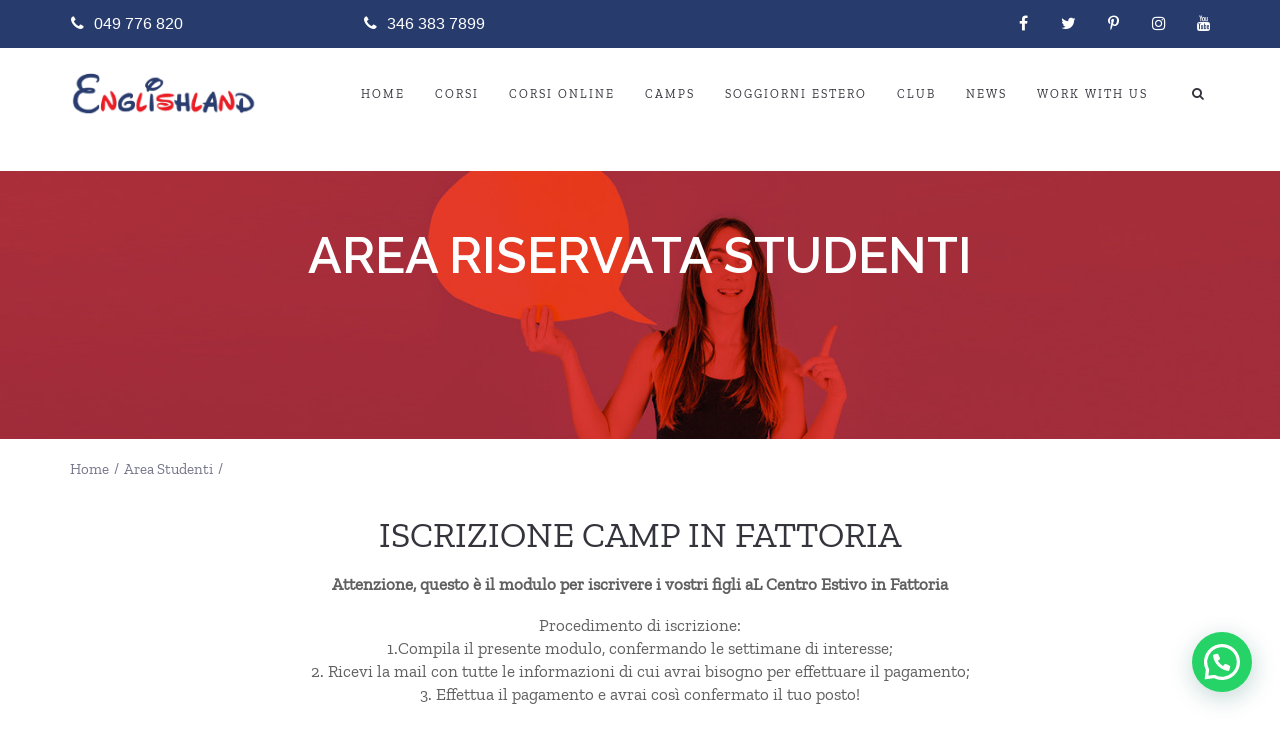

--- FILE ---
content_type: text/html; charset=UTF-8
request_url: https://www.englishland.it/area-studenti/prenotazione-camp-fattoria/
body_size: 24964
content:
<!DOCTYPE html>
<html lang="it-IT" prefix="og: https://ogp.me/ns#">
<head>
<meta charset="UTF-8"/>
<meta http-equiv="X-UA-Compatible" content="IE=edge">
<meta name="viewport" content="width=device-width, initial-scale=1">
<noscript><img height="1" width="1" style="display:none" src="https://www.facebook.com/tr?id=153496229955349&ev=PageView&noscript=1"/></noscript>
<noscript><img height="1" width="1" style="display:none" src="https://www.facebook.com/tr?id=502315744635266&ev=PageView&noscript=1"/></noscript>
<script>(function(w,d,s,l,i){w[l]=w[l]||[];w[l].push({'gtm.start':
new Date().getTime(),event:'gtm.js'});var f=d.getElementsByTagName(s)[0],
j=d.createElement(s),dl=l!='dataLayer'?'&l='+l:'';j.async=true;j.src=
'https://www.googletagmanager.com/gtm.js?id='+i+dl;f.parentNode.insertBefore(j,f);
})(window,document,'script','dataLayer','GTM-WRLWKR6C');</script>
<script data-cfasync="false" data-pagespeed-no-defer>var gtm4wp_datalayer_name="dataLayer";
var dataLayer=dataLayer||[];</script>
<title>Prenotazione Camp in Fattoria</title>
<meta name="robots" content="follow, index, max-snippet:-1, max-video-preview:-1, max-image-preview:large"/>
<link rel="canonical" href="https://www.englishland.it/area-studenti/prenotazione-camp-fattoria/"/>
<meta property="og:locale" content="it_IT"/>
<meta property="og:type" content="article"/>
<meta property="og:title" content="Prenotazione Camp in Fattoria"/>
<meta property="og:url" content="https://www.englishland.it/area-studenti/prenotazione-camp-fattoria/"/>
<meta property="og:site_name" content="Englishland Padova | English Courses &amp; Viaggi Studio"/>
<meta property="og:updated_time" content="2021-05-16T14:31:59+00:00"/>
<meta property="article:published_time" content="2021-04-24T09:00:19+00:00"/>
<meta property="article:modified_time" content="2021-05-16T14:31:59+00:00"/>
<meta name="twitter:card" content="summary_large_image"/>
<meta name="twitter:title" content="Prenotazione Camp in Fattoria"/>
<meta name="twitter:label1" content="Tempo di lettura"/>
<meta name="twitter:data1" content="2 minuti"/>
<script type="application/ld+json" class="rank-math-schema">{"@context":"https://schema.org","@graph":[{"@type":["EducationalOrganization","Organization"],"@id":"https://www.englishland.it/#organization","name":"Englishland Padova","url":"https://www.englishland.it","logo":{"@type":"ImageObject","@id":"https://www.englishland.it/#logo","url":"https://www.englishland.it/wp-content/uploads/2018/03/logo-englishland.png","contentUrl":"https://www.englishland.it/wp-content/uploads/2018/03/logo-englishland.png","caption":"Englishland Padova","inLanguage":"it-IT","width":"200","height":"48"}},{"@type":"WebSite","@id":"https://www.englishland.it/#website","url":"https://www.englishland.it","name":"Englishland Padova","publisher":{"@id":"https://www.englishland.it/#organization"},"inLanguage":"it-IT"},{"@type":"WebPage","@id":"https://www.englishland.it/area-studenti/prenotazione-camp-fattoria/#webpage","url":"https://www.englishland.it/area-studenti/prenotazione-camp-fattoria/","name":"Prenotazione Camp in Fattoria","datePublished":"2021-04-24T09:00:19+00:00","dateModified":"2021-05-16T14:31:59+00:00","isPartOf":{"@id":"https://www.englishland.it/#website"},"inLanguage":"it-IT"},{"@type":"Person","@id":"https://www.englishland.it/author/pixiel/","name":"pixiel","url":"https://www.englishland.it/author/pixiel/","image":{"@type":"ImageObject","@id":"https://secure.gravatar.com/avatar/a8de42a6e48c29038c48ada8f4691889?s=96&amp;d=mm&amp;r=g","url":"https://secure.gravatar.com/avatar/a8de42a6e48c29038c48ada8f4691889?s=96&amp;d=mm&amp;r=g","caption":"pixiel","inLanguage":"it-IT"},"worksFor":{"@id":"https://www.englishland.it/#organization"}},{"@type":"Article","headline":"Prenotazione Camp in Fattoria","datePublished":"2021-04-24T09:00:19+00:00","dateModified":"2021-05-16T14:31:59+00:00","author":{"@id":"https://www.englishland.it/author/pixiel/","name":"pixiel"},"publisher":{"@id":"https://www.englishland.it/#organization"},"description":"ISCRIZIONE CAMP IN FATTORIA","name":"Prenotazione Camp in Fattoria","@id":"https://www.englishland.it/area-studenti/prenotazione-camp-fattoria/#richSnippet","isPartOf":{"@id":"https://www.englishland.it/area-studenti/prenotazione-camp-fattoria/#webpage"},"inLanguage":"it-IT","mainEntityOfPage":{"@id":"https://www.englishland.it/area-studenti/prenotazione-camp-fattoria/#webpage"}}]}</script>
<link rel='dns-prefetch' href='//www.google.com'/>
<link rel='dns-prefetch' href='//fonts.googleapis.com'/>
<link rel='dns-prefetch' href='//use.fontawesome.com'/>
<link rel="alternate" type="application/rss+xml" title="Englishland Padova | English Courses &amp; Viaggi Studio &raquo; Feed" href="https://www.englishland.it/feed/"/>
<link rel="alternate" type="application/rss+xml" title="Englishland Padova | English Courses &amp; Viaggi Studio &raquo; Feed dei commenti" href="https://www.englishland.it/comments/feed/"/>
<link rel="alternate" type="text/calendar" title="Englishland Padova | English Courses &amp; Viaggi Studio &raquo; iCal Feed" href="https://www.englishland.it/events/?ical=1"/>
<link rel="stylesheet" type="text/css" href="//www.englishland.it/wp-content/cache/wpfc-minified/88gk4cnu/4eoph.css" media="all"/>
<link rel="stylesheet" type="text/css" href="//www.englishland.it/wp-content/cache/wpfc-minified/qjqv8z7x/4eoph.css" media="screen"/>
<link rel="stylesheet" type="text/css" href="//www.englishland.it/wp-content/cache/wpfc-minified/kcydc0e5/4eoph.css" media="all"/>
<style id='depicter-slider-style-inline-css'>.wp-block-create-block-depicter{background-color:#21759b;color:#fff;padding:2px;}</style>
<style id='rank-math-toc-block-style-inline-css'>.wp-block-rank-math-toc-block nav ol{counter-reset:item}.wp-block-rank-math-toc-block nav ol li{display:block}.wp-block-rank-math-toc-block nav ol li:before{content:counters(item, ".") ". ";counter-increment:item}</style>
<style id='joinchat-button-style-inline-css'>.wp-block-joinchat-button{border:none!important;text-align:center}.wp-block-joinchat-button figure{display:table;margin:0 auto;padding:0}.wp-block-joinchat-button figcaption{font:normal normal 400 .6em/2em var(--wp--preset--font-family--system-font,sans-serif);margin:0;padding:0}.wp-block-joinchat-button .joinchat-button__qr{background-color:#fff;border:6px solid #25d366;border-radius:30px;box-sizing:content-box;display:block;height:200px;margin:auto;overflow:hidden;padding:10px;width:200px}.wp-block-joinchat-button .joinchat-button__qr canvas,.wp-block-joinchat-button .joinchat-button__qr img{display:block;margin:auto}.wp-block-joinchat-button .joinchat-button__link{align-items:center;background-color:#25d366;border:6px solid #25d366;border-radius:30px;display:inline-flex;flex-flow:row nowrap;justify-content:center;line-height:1.25em;margin:0 auto;text-decoration:none}.wp-block-joinchat-button .joinchat-button__link:before{background:transparent var(--joinchat-ico) no-repeat center;background-size:100%;content:"";display:block;height:1.5em;margin:-.75em .75em -.75em 0;width:1.5em}.wp-block-joinchat-button figure+.joinchat-button__link{margin-top:10px}@media (orientation:landscape)and (min-height:481px),(orientation:portrait)and (min-width:481px){.wp-block-joinchat-button.joinchat-button--qr-only figure+.joinchat-button__link{display:none}}@media (max-width:480px),(orientation:landscape)and (max-height:480px){.wp-block-joinchat-button figure{display:none}}</style>
<link rel="stylesheet" type="text/css" href="//www.englishland.it/wp-content/cache/wpfc-minified/4unxed8/4eoph.css" media="all"/>
<style id='booked-css-inline-css'>#ui-datepicker-div.booked_custom_date_picker table.ui-datepicker-calendar tbody td a.ui-state-active,#ui-datepicker-div.booked_custom_date_picker table.ui-datepicker-calendar tbody td a.ui-state-active:hover,body #booked-profile-page input[type=submit].button-primary:hover,body .booked-list-view button.button:hover, body .booked-list-view input[type=submit].button-primary:hover,body div.booked-calendar input[type=submit].button-primary:hover,body .booked-modal input[type=submit].button-primary:hover,body div.booked-calendar .bc-head,body div.booked-calendar .bc-head .bc-col,body div.booked-calendar .booked-appt-list .timeslot .timeslot-people button:hover,body #booked-profile-page .booked-profile-header,body #booked-profile-page .booked-tabs li.active a,body #booked-profile-page .booked-tabs li.active a:hover,body #booked-profile-page .appt-block .google-cal-button > a:hover,#ui-datepicker-div.booked_custom_date_picker .ui-datepicker-header{background:#0073AA !important;}body #booked-profile-page input[type=submit].button-primary:hover,body div.booked-calendar input[type=submit].button-primary:hover,body .booked-list-view button.button:hover, body .booked-list-view input[type=submit].button-primary:hover,body .booked-modal input[type=submit].button-primary:hover,body div.booked-calendar .bc-head .bc-col,body div.booked-calendar .booked-appt-list .timeslot .timeslot-people button:hover,body #booked-profile-page .booked-profile-header,body #booked-profile-page .appt-block .google-cal-button > a:hover{border-color:#0073AA !important;}body div.booked-calendar .bc-row.days,body div.booked-calendar .bc-row.days .bc-col,body .booked-calendarSwitcher.calendar,body #booked-profile-page .booked-tabs,#ui-datepicker-div.booked_custom_date_picker table.ui-datepicker-calendar thead,#ui-datepicker-div.booked_custom_date_picker table.ui-datepicker-calendar thead th{background:#015e8c !important;}body div.booked-calendar .bc-row.days .bc-col,body #booked-profile-page .booked-tabs{border-color:#015e8c !important;}#ui-datepicker-div.booked_custom_date_picker table.ui-datepicker-calendar tbody td.ui-datepicker-today a,#ui-datepicker-div.booked_custom_date_picker table.ui-datepicker-calendar tbody td.ui-datepicker-today a:hover,body #booked-profile-page input[type=submit].button-primary,body div.booked-calendar input[type=submit].button-primary,body .booked-list-view button.button, body .booked-list-view input[type=submit].button-primary,body .booked-list-view button.button, body .booked-list-view input[type=submit].button-primary,body .booked-modal input[type=submit].button-primary,body div.booked-calendar .booked-appt-list .timeslot .timeslot-people button,body #booked-profile-page .booked-profile-appt-list .appt-block.approved .status-block,body #booked-profile-page .appt-block .google-cal-button > a,body .booked-modal p.booked-title-bar,body div.booked-calendar .bc-col:hover .date span,body .booked-list-view a.booked_list_date_picker_trigger.booked-dp-active,body .booked-list-view a.booked_list_date_picker_trigger.booked-dp-active:hover,.booked-ms-modal .booked-book-appt,body #booked-profile-page .booked-tabs li a .counter{background:#56C477;}body #booked-profile-page input[type=submit].button-primary,body div.booked-calendar input[type=submit].button-primary,body .booked-list-view button.button, body .booked-list-view input[type=submit].button-primary,body .booked-list-view button.button, body .booked-list-view input[type=submit].button-primary,body .booked-modal input[type=submit].button-primary,body #booked-profile-page .appt-block .google-cal-button > a,body div.booked-calendar .booked-appt-list .timeslot .timeslot-people button,body .booked-list-view a.booked_list_date_picker_trigger.booked-dp-active,body .booked-list-view a.booked_list_date_picker_trigger.booked-dp-active:hover{border-color:#56C477;}body .booked-modal .bm-window p i.fa,body .booked-modal .bm-window a,body .booked-appt-list .booked-public-appointment-title,body .booked-modal .bm-window p.appointment-title,.booked-ms-modal.visible:hover .booked-book-appt{color:#56C477;}.booked-appt-list .timeslot.has-title .booked-public-appointment-title{color:inherit;}</style>
<link rel="stylesheet" type="text/css" href="//www.englishland.it/wp-content/cache/wpfc-minified/8kyel084/4eoph.css" media="all"/>
<link rel="stylesheet" type="text/css" href="//www.englishland.it/wp-content/cache/wpfc-minified/98wxe90s/4eoph.css" media="only screen and (max-width: 768px)"/>
<link rel="stylesheet" type="text/css" href="//www.englishland.it/wp-content/cache/wpfc-minified/6jy0ewcv/4eoph.css" media="all"/>
<style id='woocommerce-inline-inline-css'>.woocommerce form .form-row .required{visibility:visible;}</style>
<link rel="stylesheet" type="text/css" href="//www.englishland.it/wp-content/cache/wpfc-minified/2ogrdpn0/g3s9s.css" media="all"/>
<style id='ark-style-inline-css'>@font-face{
font-family:'custom-font-family-1';src:url('https://www.englishland.it/wp-content/uploads/fonts/ZillaSlab-Regular.eot');
src:url('https://www.englishland.it/wp-content/uploads/fonts/ZillaSlab-Regular.eot?#iefix') format('embedded-opentype'), url('https://www.englishland.it/wp-content/uploads/fonts/ZillaSlab-Regular.woff2') format('woff2'), url('https://www.englishland.it/wp-content/uploads/fonts/ZillaSlab-Regular.woff') format('woff'), url('https://www.englishland.it/wp-content/uploads/fonts/ZillaSlab-Regular.ttf') format('truetype'), url('https://www.englishland.it/wp-content/uploads/fonts/ZillaSlab-Regular.svg') format('svg');}
body,p,.ff-richtext,li,li a,a,h1, h2, h3, h4, h5, h6 ,.progress-box-v1 .progress-title,.progress-box-v2 .progress-title,.team-v5-progress-box .progress-title,.pricing-list-v1 .pricing-list-v1-header-title,.team-v3 .progress-box .progress-title,.rating-container .caption > .label,.theme-portfolio .cbp-l-filters-alignRight,.theme-portfolio .cbp-l-filters-alignLeft,.theme-portfolio .cbp-l-filters-alignCenter,.theme-portfolio .cbp-filter-item,.theme-portfolio .cbp-l-loadMore-button .cbp-l-loadMore-link,.theme-portfolio .cbp-l-loadMore-button .cbp-l-loadMore-button-link,.theme-portfolio .cbp-l-loadMore-text .cbp-l-loadMore-link,.theme-portfolio .cbp-l-loadMore-text .cbp-l-loadMore-button-link,.theme-portfolio-v2 .cbp-l-filters-alignRight .cbp-filter-item,.theme-portfolio-v3 .cbp-l-filters-button .cbp-filter-item,.zeus .tp-bullet-title{font-family:'custom-font-family-1'
,Helvetica, Arial,serif,sans-serif}
.blog-classic .blog-classic-label,.blog-classic .blog-classic-subtitle,.blog-grid .blog-grid-title-el,.blog-grid .blog-grid-title-el .blog-grid-title-link,.blog-grid .blog-grid-supplemental-title,.op-b-blog .blog-grid-supplemental-title,.blog-grid .blog-grid-supplemental-category,.blog-grid-supplemental .blog-grid-supplemental-title a,.blog-teaser .blog-teaser-category .blog-teaser-category-title,.blog-teaser .blog-teaser-category .blog-teaser-category-title a,.news-v8 .news-v8-category a,.news-v1 .news-v1-heading .news-v1-heading-title > a,.news-v1 .news-v1-quote:before,.news-v2 .news-v2-subtitle,.news-v2 .news-v2-subtitle a,.ff-news-v3-meta-data,.ff-news-v3-meta-data a,.news-v3 .news-v3-content .news-v3-subtitle,.news-v6 .news-v6-subtitle,.news-v7 .news-v7-subtitle,.news-v8 .news-v8-category,.blog-simple-slider .op-b-blog-title,.blog-simple-slider .op-b-blog-title a,.heading-v1 .heading-v1-title,.heading-v1 .heading-v1-title p,.testimonials-v7 .testimonials-v7-title .sign,.team-v3 .team-v3-member-position,.heading-v1 .heading-v1-subtitle,.heading-v1 .heading-v1-subtitle p,.heading-v2 .heading-v2-text,.heading-v2 .heading-v2-text p,.heading-v3 .heading-v3-text,.heading-v3 .heading-v3-text p,.heading-v4 .heading-v4-subtitle,.heading-v4 .heading-v4-subtitle p,.newsletter-v2 .newsletter-v2-title span.sign,.quote-socials-v1 .quote-socials-v1-quote,.quote-socials-v1 .quote-socials-v1-quote p,.sliding-bg .sliding-bg-title,.timeline-v4 .timeline-v4-subtitle, .timeline-v4 .timeline-v4-subtitle a,.counters-v2 .counters-v2-subtitle,.icon-box-v2 .icon-box-v2-body-subtitle,.i-banner-v1 .i-banner-v1-heading .i-banner-v1-member-position,.i-banner-v1 .i-banner-v1-quote,.i-banner-v3 .i-banner-v3-subtitle,.newsletter-v2 .newsletter-v2-title:before,.piechart-v1 .piechart-v1-body .piechart-v1-body-subtitle,.pricing-list-v1 .pricing-list-v1-body .pricing-list-v1-header-subtitle,.pricing-list-v2 .pricing-list-v2-header-title,.pricing-list-v3 .pricing-list-v3-text,.promo-block-v2 .promo-block-v2-text,.promo-block-v2 .promo-block-v2-text p,.promo-block-v3 .promo-block-v3-subtitle,.services-v1 .services-v1-subtitle,.services-v10 .services-v10-no,.services-v11 .services-v11-subtitle,.slider-block-v1 .slider-block-v1-subtitle,.team-v3 .team-v3-header .team-v3-member-position,.team-v4 .team-v4-content .team-v4-member-position,.testimonials-v1 .testimonials-v1-author-position,.testimonials-v3 .testimonials-v3-subtitle:before,.testimonials-v3 .testimonials-v3-subtitle span.sign,.testimonials-v3 .testimonials-v3-author,.testimonials-v5 .testimonials-v5-quote-text,.testimonials-v5 .testimonials-v5-quote-text p,.testimonials-v6 .testimonials-v6-element .testimonials-v6-position,.testimonials-v6 .testimonials-v6-quote-text,.testimonials-v6 .testimonials-v6-quote-text p,.testimonials-v7 .testimonials-v7-title:before,.testimonials-v7 .testimonials-v7-author,.testimonials-v7-title-span,.footer .footer-testimonials .footer-testimonials-quote:before,.animated-headline-v1 .animated-headline-v1-subtitle,.news-v3 .news-v3-content .news-v3-subtitle,.news-v3 .news-v3-content .news-v3-subtitle a,.theme-ci-v1 .theme-ci-v1-item .theme-ci-v1-title{font-family:'custom-font-family-1'
,Helvetica, Arial,serif,sans-serif}
code, kbd, pre, samp{font-family:'custom-font-family-1'
,Helvetica, Arial,serif,sans-serif}
.custom-font-1{font-family:'Raleway',Arial,sans-serif}
.custom-font-2{font-family:Arial, Helvetica, sans-serif,Arial,sans-serif}
.custom-font-3{font-family:Arial, Helvetica, sans-serif,Arial,sans-serif}
.custom-font-4{font-family:Arial, Helvetica, sans-serif,Arial,sans-serif}
.custom-font-5{font-family:Arial, Helvetica, sans-serif,Arial,sans-serif}
.custom-font-6{font-family:Arial, Helvetica, sans-serif,Arial,sans-serif}
.custom-font-7{font-family:Arial, Helvetica, sans-serif,Arial,sans-serif}
.custom-font-8{font-family:Arial, Helvetica, sans-serif,Arial,sans-serif}</style>
<link rel="stylesheet" type="text/css" href="//www.englishland.it/wp-content/cache/wpfc-minified/qvw42wvj/4eoph.css" media="all"/>
<style id='joinchat-inline-css'>.joinchat{--red:37;--green:211;--blue:102;--bw:100}</style>
<link rel='stylesheet' id='font-awesome-official-css' href='https://use.fontawesome.com/releases/v6.2.1/css/all.css' type='text/css' media='all' integrity="sha384-twcuYPV86B3vvpwNhWJuaLdUSLF9+ttgM2A6M870UYXrOsxKfER2MKox5cirApyA" crossorigin="anonymous"/>
<style>.epyt-debug{cursor:pointer;text-align:left;background-color:#ddd;color:#000}iframe.__youtube_prefs__{border-width:0}.epyt-gallery{text-align:center}.epyt-gallery .epyt-figure{margin-inline:0;margin-block:0}.epyt-gallery iframe{margin-bottom:0}.epyt-gallery.epyt-lb iframe{display:none;height:0!important}.epyt-gallery-list{margin:0 -8px 0 -8px;position:relative;transition:opacity ease-out .3s;display:block}.epyt-gallery-list .epyt-gallery-thumb{box-sizing:border-box}.epyt-gallery-list p{display:none}.epyt-gallery-clear{clear:both}.epyt-gallery-list.epyt-loading{opacity:.5;transition:opacity ease-out .3s}.epyt-gallery-thumb{position:relative;box-sizing:border-box;overflow-y:hidden;display:block!important;cursor:pointer;opacity:1;float:left;padding:0 8px 10px 8px;height:auto}.epyt-gallery-thumb.hover{position:relative;opacity:1;transition:opacity ease-out .3s;height:auto}.epyt-gallery-img-box{width:100%}.epyt-gallery-img{height:0;width:100%;padding-top:56.25%!important;position:relative;overflow:hidden!important;background-size:cover!important;background-position:center!important}.epyt-gallery-playhover{opacity:0;position:absolute;top:-10px;left:0;width:100%;height:100%;vertical-align:middle;text-align:center;transition:opacity ease-out .3s}.epyt-gallery-thumb.hover .epyt-gallery-playhover,.epyt-gallery-thumb.epyt-current-video .epyt-gallery-playhover{opacity:1;top:0;transition:all ease-out .3s}.epyt-gallery-thumb .epyt-gallery-playcrutch{display:inline-block;height:100%;vertical-align:middle;width:0}.epyt-gallery-playhover .epyt-play-img{height:auto!important;max-width:15%!important;padding:0!important;margin:0!important;min-width:30px!important;vertical-align:middle!important;display:inline-block!important;width:auto;border:0;box-sizing:border-box}.epyt-gallery-title{font-size:80%;line-height:120%;padding:10px}.epyt-gallery-notitle{padding:4px}.epyt-gallery-notitle span{display:none}.epyt-gallery-rowtitle{text-align:center;width:100%;position:absolute;left:0;top:100%;opacity:0;z-index:10;overflow-x:hidden;text-overflow:ellipsis;white-space:nowrap}.epyt-gallery-rowtitle.hover{opacity:1;transition:opacity linear .2s}.epyt-gallery-rowbreak{clear:both}.epyt-pagination{clear:both;text-align:center;padding:10px 8px 10px 8px}.epyt-pagination.epyt-hide-pagination *{display:none!important}.epyt-pagination>div,.epyt-pagenumbers>div{display:inline-block;padding:0 2px 0 2px;vertical-align:middle}.epyt-pagination .epyt-pagebutton{cursor:pointer;display:inline-block;padding:0 10px 0 10px}.epyt-pagebutton>div{display:inline}.epyt-pagination .epyt-loader{display:none}.epyt-gallery-list.epyt-loading .epyt-pagination .epyt-loader{display:inline-block}body .lity-container{width:100%;max-width:964px}.epyt-curtain .lity-opened iframe{opacity:0;transition:opacity .3s linear .5s}.epyt-gallery-allthumbs.epyt-cols-1 .epyt-gallery-thumb{width:100%}.epyt-gallery-allthumbs.epyt-cols-2 .epyt-gallery-thumb{width:50%}.epyt-gallery-allthumbs.epyt-cols-3 .epyt-gallery-thumb{width:33.333%}.epyt-gallery-allthumbs.epyt-cols-4 .epyt-gallery-thumb{width:25%}.epyt-gallery-allthumbs.epyt-cols-5 .epyt-gallery-thumb{width:20%}.epyt-gallery-allthumbs.epyt-cols-6 .epyt-gallery-thumb{width:16.666%}.epyt-gallery-allthumbs.epyt-cols-7 .epyt-gallery-thumb{width:14.285%}.epyt-gallery-allthumbs.epyt-cols-8 .epyt-gallery-thumb{width:12.5%}.epyt-gallery-allthumbs.epyt-cols-9 .epyt-gallery-thumb{width:11.111%}.epyt-gallery-allthumbs.epyt-cols-10 .epyt-gallery-thumb{width:10%}.epyt-gallery-allthumbs.epyt-cols-11 .epyt-gallery-thumb{width:9.090%}.epyt-gallery-allthumbs.epyt-cols-12 .epyt-gallery-thumb{width:8.333%}.epyt-gallery-allthumbs.epyt-cols-13 .epyt-gallery-thumb{width:7.692%}.epyt-gallery-allthumbs.epyt-cols-14 .epyt-gallery-thumb{width:7.142%}.epyt-gallery-allthumbs.epyt-cols-15 .epyt-gallery-thumb{width:6.666%}.epyt-gallery-allthumbs.epyt-cols-16 .epyt-gallery-thumb{width:6.25%}.epyt-gallery-allthumbs.epyt-cols-17 .epyt-gallery-thumb{width:5.882%}.epyt-gallery-allthumbs.epyt-cols-18 .epyt-gallery-thumb{width:5.555%}.epyt-gallery-allthumbs.epyt-cols-19 .epyt-gallery-thumb{width:5.263%}.epyt-gallery-allthumbs.epyt-cols-20 .epyt-gallery-thumb{width:5%}.epyt-pagebutton.hide,.epyt-pagenumbers.hide{display:none!important;opacity:0!important;visibility:hidden!important}.epyt-gallery-subscribe{text-align:center;padding:15px 0 10px 0;clear:both}.epyt-gallery-subscribe a.epyt-gallery-subbutton,.epyt-gallery-subscribe a.epyt-gallery-subbutton:hover{display:inline-block;padding:5px 10px;background-color:#e62117!important;color:#fff!important;text-decoration:none!important;border-radius:3px}.epyt-gallery-subscribe a.epyt-gallery-subbutton img{width:20px!important;height:auto!important;vertical-align:middle!important;padding:0 6px 3px 0;display:inline-block;background:transparent;-webkit-box-shadow:none;box-shadow:none;margin:0}body div.__youtube_prefs__.__youtube_prefs_gdpr__{background-color:#000;background-image:-webkit-linear-gradient(top,#000,#444);background-image:linear-gradient(to bottom,#000,#444);padding:25px;height:auto;text-align:left}body div.__youtube_prefs__.__youtube_prefs_gdpr__ *{color:#e3e3e3!important}body div.__youtube_prefs__.__youtube_prefs_gdpr__ a{text-decoration:underline}body div.__youtube_prefs__.__youtube_prefs_gdpr__ button.__youtube_prefs_gdpr__,body div.__youtube_prefs__.__youtube_prefs_gdpr__ button.__youtube_prefs_gdpr__:hover{display:inline-block;padding:5px 10px;background:#e62117!important;color:#fff!important;text-decoration:none!important;border-radius:3px;font-weight:normal;border-width:0;box-sizing:border-box}body div.__youtube_prefs__.__youtube_prefs_gdpr__ button.__youtube_prefs_gdpr__ img{width:20px!important;height:auto!important;vertical-align:middle!important;padding:0 6px 3px 0;display:inline-block;background:transparent;-webkit-box-shadow:none;box-shadow:none;margin-left:8px}body .epyt-gallery-img-gdpr{background-color:#000;background-image:-webkit-linear-gradient(top,#000,#444);background-image:linear-gradient(to bottom,#000,#444)}.epyt-facade{position:relative;padding-bottom:56.25%;height:0;overflow:hidden;max-width:100%;-webkit-transition:.4s all;-moz-transition:.4s all;transition:.4s all}.epyt-facade:hover{-webkit-filter:brightness(90%);-moz-filter:brightness(90%);filter:brightness(90%)}.epyt-facade img.epyt-facade-poster{display:block;margin:0;max-width:100%;width:100%;position:absolute;top:50%;left:50%;transform:translate(-50%,-50%);border:0;height:auto;cursor:pointer}.epyt-facade button.epyt-facade-play{background-color:transparent!important;position:absolute;left:50%;top:50%;width:68px;height:48px;margin-left:-34px;margin-top:-24px;-webkit-transition:opacity .25s cubic-bezier(0,0,0.2,1);transition:opacity .25s cubic-bezier(0,0,0.2,1);cursor:pointer;border-width:0!important}.epyt-facade button.epyt-facade-play svg{height:100%;left:0;position:absolute;top:0;width:100%;pointer-events:none}.epyt-facade button.epyt-facade-play svg .ytp-large-play-button-bg{-webkit-transition:fill .1s cubic-bezier(0.4,0,1,1),fill-opacity .1s cubic-bezier(0.4,0,1,1);transition:fill .1s cubic-bezier(0.4,0,1,1),fill-opacity .1s cubic-bezier(0.4,0,1,1);fill:#212121;fill-opacity:.8}.epyt-facade:hover button.epyt-facade-play svg .ytp-large-play-button-bg{-webkit-transition:fill .1s cubic-bezier(0,0,0.2,1),fill-opacity .1s cubic-bezier(0,0,0.2,1);transition:fill .1s cubic-bezier(0,0,0.2,1),fill-opacity .1s cubic-bezier(0,0,0.2,1);fill:#f00;fill-opacity:1}.wp-embed-responsive .wp-block-embed.wp-has-aspect-ratio .wp-block-embed__wrapper .epyt-is-override.epyt-facade{position:absolute;top:0;right:0;bottom:0;left:0}.wp-block-embed.wp-has-aspect-ratio .wp-block-embed__wrapper .epyt-is-override.__youtube_prefs_gdpr__{position:relative}.wp-embed-responsive .wp-block-embed.wp-has-aspect-ratio .wp-block-embed__wrapper .epyt-is-override.__youtube_prefs_gdpr__{position:absolute;top:0;right:0;bottom:0;left:0;overflow-y:auto}.wp-embed-responsive .wp-block-embed.wp-has-aspect-ratio .wp-block-embed__wrapper.epyt-is-override__wrapper:before{padding:0}.wp-embed-responsive .wp-block-embed.wp-has-aspect-ratio .wp-block-embed__wrapper.epyt-is-override__wrapper .epyt-is-override.__youtube_prefs_gdpr__{position:relative;top:unset;right:unset;bottom:unset;left:unset}.ytvi-story-container{display:block;max-width:100%}</style>
<style id='__EPYT__style-inline-css'>.epyt-gallery-thumb{width:33.333%;}</style>
<link rel='stylesheet' id='font-awesome-official-v4shim-css' href='https://use.fontawesome.com/releases/v6.2.1/css/v4-shims.css' type='text/css' media='all' integrity="sha384-RreHPODFsMyzCpG+dKnwxOSjmjkuPWWdYP8sLpBRoSd8qPNJwaxKGUdxhQOKwUc7" crossorigin="anonymous"/>
<script src="https://www.google.com/recaptcha/api.js?ver=6.6.2" id="google-captcha-js-js"></script>
<link rel="https://api.w.org/" href="https://www.englishland.it/wp-json/"/><link rel="alternate" title="JSON" type="application/json" href="https://www.englishland.it/wp-json/wp/v2/pages/13711"/><link rel="EditURI" type="application/rsd+xml" title="RSD" href="https://www.englishland.it/xmlrpc.php?rsd"/>
<meta name="generator" content="WordPress 6.6.2"/>
<link rel='shortlink' href='https://www.englishland.it/?p=13711'/>
<link rel="alternate" title="oEmbed (JSON)" type="application/json+oembed" href="https://www.englishland.it/wp-json/oembed/1.0/embed?url=https%3A%2F%2Fwww.englishland.it%2Farea-studenti%2Fprenotazione-camp-fattoria%2F"/>
<link rel="alternate" title="oEmbed (XML)" type="text/xml+oembed" href="https://www.englishland.it/wp-json/oembed/1.0/embed?url=https%3A%2F%2Fwww.englishland.it%2Farea-studenti%2Fprenotazione-camp-fattoria%2F&#038;format=xml"/>
<style id="map_custom_css">.mbMiniPlayer.Englishland_Skin .playerTable span{background-color:#0000ff}
.mbMiniPlayer.Englishland_Skin .playerTable span.map_play{border-left:1px solid #0000ff;}
.mbMiniPlayer.Englishland_Skin .playerTable span.map_volume{border-right:1px solid #0000ff;}
.mbMiniPlayer.Englishland_Skin .playerTable{background-color:transparent;border-radius:5px !important;}
.mbMiniPlayer.Englishland_Skin .playerTable span{background-color:rgb(0, 0, 255);padding:12px !important;font-size:29px;}
.mbMiniPlayer.Englishland_Skin .playerTable span.map_time{font-size:19px !important;width:50px !important}
.mbMiniPlayer.Englishland_Skin .playerTable span.map_title{padding:4px !important}
.mbMiniPlayer.Englishland_Skin .playerTable span.map_play{border-left:1px solid rgb(0, 0, 204);border-radius:0 4px 4px 0 !important;}
.mbMiniPlayer.Englishland_Skin .playerTable span.map_volume{padding-left:15px !important}
.mbMiniPlayer.Englishland_Skin .playerTable span.map_volume{border-right:1px solid rgb(51, 51, 255);border-radius:4px 0 0 4px !important;}
.mbMiniPlayer.Englishland_Skin .playerTable span.map_volume.mute{color:rgba(255, 255, 255, 0.4);}
.mbMiniPlayer.Englishland_Skin .map_download{color:rgba(0, 0, 255, 0.4);}
.mbMiniPlayer.Englishland_Skin .map_download:hover{color:rgb(0, 0, 255);}
.mbMiniPlayer.Englishland_Skin .playerTable span{color:#fff;text-shadow:none!important;}
.mbMiniPlayer.Englishland_Skin .playerTable span{color:#fff;}
.mbMiniPlayer.Englishland_Skin .playerTable{border:1px solid rgb(242, 242, 242) !important;}
.mbMiniPlayer.Englishland_Skin .playerTable span.map_title{color:#000;text-shadow:none!important}
.mbMiniPlayer.Englishland_Skin .playerTable .jp-load-bar{background-color:rgba(0, 0, 255, 0.3);}
.mbMiniPlayer.Englishland_Skin .playerTable .jp-play-bar{background-color:#0000ff;}
.mbMiniPlayer.Englishland_Skin .playerTable span.map_volumeLevel a{background-color:rgb(255, 255, 255);height:98%!important}
.mbMiniPlayer.Englishland_Skin .playerTable span.map_volumeLevel a.sel{background-color:#fff;}
.mbMiniPlayer.Englishland_Skin  span.map_download{font-size:59px !important;}
.map_pl_container .pl_item.sel{background-color:rgba(0, 0, 255, 0.1) !important;color:#999}</style>
<meta name="tec-api-version" content="v1"><meta name="tec-api-origin" content="https://www.englishland.it"><link rel="alternate" href="https://www.englishland.it/wp-json/tribe/events/v1/"/>
<script data-cfasync="false" data-pagespeed-no-defer>var dataLayer_content={"pagePostType":"page","pagePostType2":"single-page","pagePostAuthor":"pixiel"};
dataLayer.push(dataLayer_content);</script>
<script data-cfasync="false" data-pagespeed-no-defer>(function(w,d,s,l,i){w[l]=w[l]||[];w[l].push({'gtm.start':
new Date().getTime(),event:'gtm.js'});var f=d.getElementsByTagName(s)[0],
j=d.createElement(s),dl=l!='dataLayer'?'&l='+l:'';j.async=true;j.src=
'//www.googletagmanager.com/gtm.js?id='+i+dl;f.parentNode.insertBefore(j,f);
})(window,document,'script','dataLayer','GTM-WRLWKR6C');</script>
<style>.no-js img.lazyload{display:none;}
figure.wp-block-image img.lazyloading{min-width:150px;}
.lazyload, .lazyloading{opacity:0;}
.lazyloaded{opacity:1;transition:opacity 400ms;transition-delay:0ms;}</style>
<noscript><style>.woocommerce-product-gallery{opacity:1 !important;}</style></noscript>
<style id='wp-fonts-local'>@font-face{font-family:Inter;font-style:normal;font-weight:300 900;font-display:fallback;src:url('https://www.englishland.it/wp-content/plugins/woocommerce/assets/fonts/Inter-VariableFont_slnt,wght.woff2') format('woff2');font-stretch:normal;}
@font-face{font-family:Cardo;font-style:normal;font-weight:400;font-display:fallback;src:url('https://www.englishland.it/wp-content/plugins/woocommerce/assets/fonts/cardo_normal_400.woff2') format('woff2');}</style>
<link rel="icon" href="https://www.englishland.it/wp-content/uploads/2015/11/cropped-logo-app-englishland-32x32.jpg" sizes="32x32"/>
<link rel="icon" href="https://www.englishland.it/wp-content/uploads/2015/11/cropped-logo-app-englishland-192x192.jpg" sizes="192x192"/>
<link rel="apple-touch-icon" href="https://www.englishland.it/wp-content/uploads/2015/11/cropped-logo-app-englishland-180x180.jpg"/>
<meta name="msapplication-TileImage" content="https://www.englishland.it/wp-content/uploads/2015/11/cropped-logo-app-englishland-270x270.jpg"/>
<style id="wp-custom-css">@media only screen and (max-width: 768px) {
.ffb-id-2mjl0ask .list-unstyled{display:inline-flex;}
}
@media only screen and (max-width: 320px) {
.ffb-id-2mjl0ask .list-unstyled{display:inline-flex;}
}
#sceglietaadulti,
#sceglietacorsidigitalI,
#sceglietapercorsionline,
#sceglietamatematicaanimata{margin-top:200px;margin-bottom:50px;}
.cf7-grid{display:flex;flex-wrap:wrap;gap:20px;margin-top:20px;}
.cf7-col{flex:1 1 45%;}
.cf7-col-full{flex:1 1 100%;}
.cf7-input{width:100%;padding:12px;font-size:16px;border-radius:5px;border:1px solid #ccc;background-color:#f4f4f4;box-sizing:border-box;}
.cf7-checkbox{margin-top:10px;display:block;}
.cf7-button{text-align:left;margin-top:10px;}
.cf7-submit{background-color:#004080;color:white;padding:14px 32px;border:none;border-radius:5px;font-weight:bold;font-size:16px;cursor:pointer;transition:background-color 0.3s ease;}
.cf7-submit:hover{background-color:#002855;}
@media screen and (max-width:768px){
.cf7-col{flex:1 1 100%;}
}
#wpadminbar{display:block !important;visibility:visible !important;height:32px !important;position:fixed !important;top:0 !important;left:0;right:0;z-index:99999 !important;}
html{margin-top:32px !important;}
@media screen and (max-width:782px){
#wpadminbar{height:46px !important;}
html{margin-top:46px !important;}
}
.wpcf7 textarea{width:100%;box-sizing:border-box;}
.wpcf7 .cf7-small-btn{width:auto !important;display:inline-block;}
.gdpr-consent{font-size:12px;line-height:1.4;margin-top:10px;}</style>
<style>@media only screen and (min-width: 769px) {
.woocommerce-account .woocommerce-MyAccount-navigation{width:22%;}
.woocommerce-account .woocommerce-MyAccount-content{width:75%;}
}
nav.woocommerce-MyAccount-navigation ul{list-style-type:none;padding-left:0;max-width:200px;font-size:17px;line-height:26px;}
nav.woocommerce-MyAccount-navigation ul li{padding:8px 20px;background-color:rgba(0,0,0,0.05);border-bottom:1px solid rgba(0,0,0,0.05);}
nav.woocommerce-MyAccount-navigation ul li.is-active{background-color:rgba(0,0,0,0.1);}
nav.woocommerce-MyAccount-navigation ul li.is-active a{color:rgba(0,0,0,0.8);cursor:default;}
nav.woocommerce-MyAccount-navigation ul li.is-active:after{content:"";height:0;width:0;border-top:20px solid transparent;border-left:14px solid rgba(0,0,0,0.1);border-bottom:20px solid transparent;float:right;margin-right:-34px;margin-top:-7px;}
nav.woocommerce-MyAccount-navigation ul li:not(.is-active):hover{background-color:rgba(0,0,0,0.07);}
nav.woocommerce-MyAccount-navigation ul li:not(.is-active):hover:after{content:"";height:0;width:0;border-top:20px solid transparent;border-left:14px solid rgba(0,0,0,0.07);border-bottom:20px solid transparent;float:right;margin-right:-34px;margin-top:-7px;}
.woocommerce-account .woocommerce-MyAccount-content p{font-size:22px;}</style><style>.booked-calendar-wrap .booked-appt-list .timeslot .spots-available {
font-weight: 400;
text-transform: uppercase;
font-size: 1.5rem!Important;</style><style>form, form *{font-size:16px;font-family:'Roboto', sans-serif;padding-bottom:5px;color:#1b5083!important;}
form{float:left;border:none #ccc;margin:5px;}
form h1{font-size:32px;font-weight:bold;background-color:rgb(60, 141, 188);color:rgb(247, 247, 247);padding:10px 20px;}
form h2{font-size:24px;font-weight:bold;text-align:center!important;background-color:#1b5083;color:#ffffff !important;padding:10px 20px;}
form h3{font-size:12px;font-weight:bold;padding:10px 20px;}
form h4{font-size:10px;font-weight:bold;padding:10px 20px;}
form h5{font-size:8px;font-weight:bold;paddi ng:10px 20px;}
form h6{font-size:6px;font-weight:bold;padding:10px 20px;}
form p{font-size:16px;font-family:'Roboto', sans-serif;color:#1b5083!important;}
form a{color:red;text-transform:uppercase;}
@media(max-width:360px){
form input[type="button"],
form input[type="submit"] {
margin-left: 0px!Important;}}
form input, form select, form textarea{width:100%;border:1px solid #e4e4e4;border-radius:4px;color:#1b5083!important;}
form select{background-color:white;}
form input[type="button"],
form input[type="submit"]{font-size:21px !important;width:40%;margin-left:25%;text-align:center !important;background:#1b5083 !important;color:#fff !important;text-transform:uppercase;padding:20px;}
form input:hover[type="submit"]{text-align:center !important;background:#1b5083 !important;}
form input[type="checkbox"],
form input[type="radio"]{
-ms-transform:scale(2);
-moz-transform:scale(2);
-webkit-transform:scale(2);
-o-transform:scale(2);
margin-top:20px;padding:10px;}
form div.col{display:block;float:left;width:330px;padding:10px 5px;}
form div.clear{display:block;float:none;clear:both;height:0px;overflow:hidden;}
form span.required{color:#FF0000;}
@media only screen and (max-width: 768px) {
.ffb-id-40ccobc8, .ffb-id-40ca15lm, .ffb-id-40e99tdo{margin-right:0px !important;padding-right:0px !important;}
.ffb-id-40e99tdo{margin-left:0px !important;padding-left:0px !important;}
.ffb-id-2re6rt7e, .ffb-id-2r4k9ruj, .ffb-id-2r4kv9ov, .ffb-id-2r61fm86, .ffb-id-2r61oeie, .ffb-id-2r6298ji, .ffb-id-2r8m7r0a, .ffb-id-2mkd3pds, .ffb-id-2re4ttjd{margin-right:0px !important;padding-left:0px !important;}
#WebToLeadFormCampFattoria div.col,
#WebToLeadFormCampRefresh div.col,
#WebToLeadFormCorsi35 div.col,
#WebToLeadFormCorsi610 div.col,
#WebToLeadFormCorsi1113 div.col,
#WebToLeadFormCorsi1418 div.col,
#WebToLeadFormCorsiGeneral div.col,
#WebToLeadFormCorsiAcademic div.col,
#WebToLeadFormCorsiBusiness div.col,
#WebToLeadForm div.col{width:100%;}
#WebToLeadFormCampFattoria div.col-sm-10,
#WebToLeadFormCampRefresh div.col-sm-10,
#WebToLeadFormCorsi35 div.col-sm-10,
#WebToLeadFormCorsi610 div.col-sm-10,
#WebToLeadFormCorsi1113 div.col-sm-10,
#WebToLeadFormCorsi1418 div.col-sm-10,
#WebToLeadFormCorsiGeneral div.col-sm-10,
#WebToLeadFormCorsiAcademic div.col-sm-10,
#WebToLeadFormCorsiBusiness div.col-sm-10,
#WebToLeadForm div.col-sm-10{width:100%;}
#WebToLeadFormCampFattoria p,
#WebToLeadFormCampRefresh p,
#WebToLeadFormCorsi35 p,
#WebToLeadFormCorsi610 p,
#WebToLeadFormCorsi1113 p,
#WebToLeadFormCorsi1418 p,
#WebToLeadFormCorsiAcademic p,
#WebToLeadFormCorsiBusiness p,
#WebToLeadForm p{width:100%;}
#WebToLeadFormCampFattoria div.col-sm-12,
#WebToLeadFormCampRefresh div.col-sm-12,
#WebToLeadFormCorsi35 div.col-sm-12,
#WebToLeadFormCorsi610 div.col-sm-12,
#WebToLeadFormCorsi1113 div.col-sm-12,
#WebToLeadFormCorsi1418 div.col-sm-12,
#WebToLeadFormCorsiGeneral div.col-sm-12,
#WebToLeadFormCorsiAcademic div.col-sm-12,
#WebToLeadFormCorsiBusiness div.col-sm-12,
#WebToLeadForm div.col-sm-12{padding-right:0px;}
#WebToLeadFormCampFattoria input.button,
#WebToLeadFormCampRefresh input.button,
#WebToLeadFormCorsi35 input.button,
#WebToLeadFormCorsi610 input.button,
#WebToLeadFormCorsi1113 input.button,
#WebToLeadFormCorsi1418 input.button,
#WebToLeadFormCorsiGeneral input.button,
#WebToLeadFormCorsiAcademic input.button,
#WebToLeadFormCorsiBusiness input.button,
#WebToLeadForm input.button{margin:0 auto;}
}
@media only screen and (max-width: 320px) {
.ffb-id-40ccobc8, .ffb-id-40ca15lm, .ffb-id-40e99tdo{margin-right:0px !important;padding-right:0px !important;}
.ffb-id-40e99tdo{margin-left:0px !important;padding-left:0px !important;}
.ffb-id-2re6rt7e, .ffb-id-2r4k9ruj, .ffb-id-2r4kv9ov, .ffb-id-2r61fm86, .ffb-id-2r61oeie, .ffb-id-2r6298ji, .ffb-id-2r8m7r0a, .ffb-id-2mkd3pds, .ffb-id-2re4ttjd{margin-right:0px !important;padding-left:0px !important;}
#WebToLeadFormCampFattoria div.col,
#WebToLeadFormCampRefresh div.col,
#WebToLeadFormCorsi35 div.col,
#WebToLeadFormCorsi610 div.col,
#WebToLeadFormCorsi1113 div.col,
#WebToLeadFormCorsi1418 div.col,
#WebToLeadFormCorsiGeneral div.col,
#WebToLeadFormCorsiAcademic div.col,
#WebToLeadFormCorsiBusiness div.col,
#WebToLeadForm div.col{width:100%;}
#WebToLeadFormCampFattoria div.col-sm-10,
#WebToLeadFormCampRefresh div.col-sm-10,
#WebToLeadFormCorsi35 div.col-sm-10,
#WebToLeadFormCorsi610 div.col-sm-10,
#WebToLeadFormCorsi1113 div.col-sm-10,
#WebToLeadFormCorsi1418 div.col-sm-10,
#WebToLeadFormCorsiGeneral div.col-sm-10,
#WebToLeadFormCorsiAcademic div.col-sm-10,
#WebToLeadFormCorsiBusiness div.col-sm-10,
#WebToLeadForm div.col-sm-10{width:100%;}
#WebToLeadFormCampFattoria p,
#WebToLeadFormCampRefresh p
#WebToLeadFormCorsi35 p,
#WebToLeadFormCorsi610 p,
#WebToLeadFormCorsi1113 p,
#WebToLeadFormCorsi1418 p,
#WebToLeadFormCorsiGeneral p,
#WebToLeadFormCorsiAcademic p,
#WebToLeadFormCorsiBusiness p,
#WebToLeadForm p{width:100%;}
#WebToLeadFormCampFattoria div.col-sm-12,
#WebToLeadFormCampRefresh div.col-sm-12,
#WebToLeadFormCorsi35 div.col-sm-12,
#WebToLeadFormCorsi610 div.col-sm-12,
#WebToLeadFormCorsi1113 div.col-sm-12,
#WebToLeadFormCorsi1418 div.col-sm-12,
#WebToLeadFormCorsiGeneral div.col-sm-12,
#WebToLeadFormCorsiAcademic div.col-sm-12,
#WebToLeadFormCorsiBusiness div.col-sm-12,
#WebToLeadForm div.col-sm-12{padding-right:0px;}
#WebToLeadFormCampFattoria input.button,
#WebToLeadFormCampRefresh input.button,
#WebToLeadFormCorsi35 input.button,
#WebToLeadFormCorsi610 input.button,
#WebToLeadFormCorsi1113 input.button,
#WebToLeadFormCorsi1418 input.button,
#WebToLeadFormCorsiGeneral input.button,
#WebToLeadFormCorsiAcademic input.button,
#WebToLeadFormCorsiBusiness input.button,
#WebToLeadForm input.button{margin:0 auto;}
}</style><style>.wpcf7{text-align:left;width:90%;}
.wpcf7-text, .wpcf7-textarea{width:100%;border:1px solid #e4e4e4;border-radius:4px;color:#1b5083!important;}
.wpcf7-text{height:50px;padding-left:10px;color:#1b5083!important;}
.wpcf7-text:focus, .wpcf7-textarea:focus{border-color:#129FEA;color:#1b5083!important;}
.wpcf7-form p{font-size:16px;font-family:'Roboto', sans-serif;padding-bottom:5px;color:#1b5083!important;}
.wpcf7-submit{width:85%;font-size:21px !important;background:#4a97c2 !important;color:#fff !important;padding:20px;}
.wpcf7-response-output{margin-bottom:20px !important;}
.wpcf7-form .wpcf7-response-output.wpcf7-validation-errors{color:#D8000C;background-color:#FFBABA;border:0;padding:10px;}
.wpcf7-form .wpcf7-response-output.wpcf7-mail-sent-ok{font-size:21px;color:#4F8A10;background-color:#DFF2BF;border:0;padding:10px;}
.wpcf7{padding:20px 25px !important;padding-bottom:0px !important;}
.wpcf7-text:focus, .wpcf7-textarea:focus{border-color:#8F8F8F !important;}
.wpcf7-submit{background:#ed1b24 !important;color:#fff !important;}
.wpcf7-submit:hover{background:#1b5083 !important;}
.wpcf7-form label{
}
.wpcf7-text, .wpcf7-textarea{color:#777;}
.wpcf7{
background-color:rgba(255, 255, 255, 0.2);background-position:center;background-size:cover;}
.wpcf7-form p{
}
.wpcf7-text:focus, .wpcf7-textarea:focus{border-color:#5A3D3D !important;}
.wpcf7 input[type=checkbox], input[type=radio]{margin:4px 0 0;margin-top:1px\9;line-height:normal;font-size:24px;}</style>
<script data-wpfc-render="false">var Wpfcll={s:[],osl:0,scroll:false,i:function(){Wpfcll.ss();window.addEventListener('load',function(){let observer=new MutationObserver(mutationRecords=>{Wpfcll.osl=Wpfcll.s.length;Wpfcll.ss();if(Wpfcll.s.length > Wpfcll.osl){Wpfcll.ls(false);}});observer.observe(document.getElementsByTagName("html")[0],{childList:true,attributes:true,subtree:true,attributeFilter:["src"],attributeOldValue:false,characterDataOldValue:false});Wpfcll.ls(true);});window.addEventListener('scroll',function(){Wpfcll.scroll=true;Wpfcll.ls(false);});window.addEventListener('resize',function(){Wpfcll.scroll=true;Wpfcll.ls(false);});window.addEventListener('click',function(){Wpfcll.scroll=true;Wpfcll.ls(false);});},c:function(e,pageload){var w=document.documentElement.clientHeight || body.clientHeight;var n=0;if(pageload){n=0;}else{n=(w > 800) ? 800:200;n=Wpfcll.scroll ? 800:n;}var er=e.getBoundingClientRect();var t=0;var p=e.parentNode ? e.parentNode:false;if(typeof p.getBoundingClientRect=="undefined"){var pr=false;}else{var pr=p.getBoundingClientRect();}if(er.x==0 && er.y==0){for(var i=0;i < 10;i++){if(p){if(pr.x==0 && pr.y==0){if(p.parentNode){p=p.parentNode;}if(typeof p.getBoundingClientRect=="undefined"){pr=false;}else{pr=p.getBoundingClientRect();}}else{t=pr.top;break;}}};}else{t=er.top;}if(w - t+n > 0){return true;}return false;},r:function(e,pageload){var s=this;var oc,ot;try{oc=e.getAttribute("data-wpfc-original-src");ot=e.getAttribute("data-wpfc-original-srcset");originalsizes=e.getAttribute("data-wpfc-original-sizes");if(s.c(e,pageload)){if(oc || ot){if(e.tagName=="DIV" || e.tagName=="A" || e.tagName=="SPAN"){e.style.backgroundImage="url("+oc+")";e.removeAttribute("data-wpfc-original-src");e.removeAttribute("data-wpfc-original-srcset");e.removeAttribute("onload");}else{if(oc){e.setAttribute('src',oc);}if(ot){e.setAttribute('srcset',ot);}if(originalsizes){e.setAttribute('sizes',originalsizes);}if(e.getAttribute("alt") && e.getAttribute("alt")=="blank"){e.removeAttribute("alt");}e.removeAttribute("data-wpfc-original-src");e.removeAttribute("data-wpfc-original-srcset");e.removeAttribute("data-wpfc-original-sizes");e.removeAttribute("onload");if(e.tagName=="IFRAME"){var y="https://www.youtube.com/embed/";if(navigator.userAgent.match(/\sEdge?\/\d/i)){e.setAttribute('src',e.getAttribute("src").replace(/.+\/templates\/youtube\.html\#/,y));}e.onload=function(){if(typeof window.jQuery !="undefined"){if(jQuery.fn.fitVids){jQuery(e).parent().fitVids({customSelector:"iframe[src]"});}}var s=e.getAttribute("src").match(/templates\/youtube\.html\#(.+)/);if(s){try{var i=e.contentDocument || e.contentWindow;if(i.location.href=="about:blank"){e.setAttribute('src',y+s[1]);}}catch(err){e.setAttribute('src',y+s[1]);}}}}}}else{if(e.tagName=="NOSCRIPT"){if(jQuery(e).attr("data-type")=="wpfc"){e.removeAttribute("data-type");jQuery(e).after(jQuery(e).text());}}}}}catch(error){console.log(error);console.log("==>",e);}},ss:function(){var i=Array.prototype.slice.call(document.getElementsByTagName("img"));var f=Array.prototype.slice.call(document.getElementsByTagName("iframe"));var d=Array.prototype.slice.call(document.getElementsByTagName("div"));var a=Array.prototype.slice.call(document.getElementsByTagName("a"));var s=Array.prototype.slice.call(document.getElementsByTagName("span"));var n=Array.prototype.slice.call(document.getElementsByTagName("noscript"));this.s=i.concat(f).concat(d).concat(a).concat(s).concat(n);},ls:function(pageload){var s=this;[].forEach.call(s.s,function(e,index){s.r(e,pageload);});}};document.addEventListener('DOMContentLoaded',function(){wpfci();});function wpfci(){Wpfcll.i();}</script>
</head>
<body class="page-template-default page page-id-13711 page-child parent-pageid-6255 theme-ark woocommerce-no-js tribe-no-js appear-animate">
<noscript><iframe onload="Wpfcll.r(this,true);" data-wpfc-original-src="https://www.googletagmanager.com/ns.html?id=GTM-WRLWKR6C"
height="0" width="0" style="display:none;visibility:hidden"></iframe></noscript>
<div class="ffb-id-navigation-header wrapper ff-boxed-wrapper"><div class="wrapper-topbar-top-space hidden-xs hidden-sm"></div><div class="wrapper-top-space"></div><header class="ark-header topbar-always-visible ark-cart-classic ark-cart-left-side-xs header-no-pills header header-sticky navbar-fixed-top header-has-topbar fg-text-dark ffb-header-design"><div class="ff-ark-header-circle-shadow"></div><div class="ark-topbar-wrapper"><div class="ark-topbar"><section class="ffb-id-pmn6cqf fg-section fg-el-has-bg fg-text-light"><span class="fg-bg"><span data-fg-bg="{&quot;type&quot;:&quot;color&quot;,&quot;opacity&quot;:1,&quot;color&quot;:&quot;#273c6d&quot;}" class="fg-bg-layer fg-bg-type-color" style="opacity: 1; background-color: #273c6d;"></span></span><div class="fg-container container fg-container-large fg-container-lvl--1"><div class="fg-row row"><div class="ffb-id-pmn748r fg-col col-xs-6 col-sm-6 col-md-3 fg-text-light"><div class="ffb-id-pmnqvgt buttons-el-wrapper text-left fg-text-light"><a href="tel:+3949776820" class="ffb-block-button-1-0 ffb-btn ffb-btn-v4 ffb-btn-link btn-base-brd-slide btn-slide btn-base-md btn-w-auto fg-text-light ffb-button4-1"><i class="btn-text btn-base-element-icon margin-r-10 ff-font-awesome4 icon-phone"></i><span class="btn-text">049 776 820</span></a></div></div><div class="ffb-id-4ps4h5e9 fg-col col-xs-6 col-sm-6 col-md-3 fg-text-light"><div class="ffb-id-4ps4h5eb buttons-el-wrapper text-left fg-text-light"><a href="tel:+393463837899" class="ffb-block-button-2-0 ffb-btn ffb-btn-v4 ffb-btn-link btn-base-brd-slide btn-slide btn-base-md btn-w-auto fg-text-light ffb-button4-1"><i class="btn-text btn-base-element-icon margin-r-10 ff-font-awesome4 icon-phone"></i><span class="btn-text">346 383 7899</span></a></div></div><div class="ffb-id-pmn78gh fg-col col-xs-12 col-sm-6 col-md-6 hidden-xs fg-text-light"><div class="ffb-id-pmnn39k icons ff-el-icons text-right fg-text-light"><ul class="list-inline"><li class="animate-icon fg-text-light ffb-icon2-1"><a href="https://www.facebook.com/englishlandpadova" class="ff-custom-color animate-icon-wrap animate-icon-sm"><i class="animate-icon-item ff-font-awesome4 icon-facebook"></i><i class="animate-icon-item ff-font-awesome4 icon-facebook"></i></a></li><li class="animate-icon fg-text-light ffb-icon2-2"><a href="https://twitter.com/EnglishlandPD" class="ff-custom-color animate-icon-wrap animate-icon-sm"><i class="animate-icon-item ff-font-awesome4 icon-twitter"></i><i class="animate-icon-item ff-font-awesome4 icon-twitter"></i></a></li><li class="animate-icon fg-text-light ffb-icon2-3"><a href="https://www.pinterest.it/scuolalingue/" class="ff-custom-color animate-icon-wrap animate-icon-sm"><i class="animate-icon-item ff-font-awesome4 icon-pinterest-p"></i><i class="animate-icon-item ff-font-awesome4 icon-pinterest-p"></i></a></li><li class="animate-icon fg-text-light ffb-icon2-4"><a href="https://www.instagram.com/englishlandpadova/" class="ff-custom-color animate-icon-wrap animate-icon-sm"><i class="animate-icon-item ff-font-awesome4 icon-instagram"></i><i class="animate-icon-item ff-font-awesome4 icon-instagram"></i></a></li><li class="animate-icon fg-text-light ffb-icon2-5"><a href="https://www.youtube.com/channel/UCp-VAaxtCqMgMaNRf-dNRIQ" class="ff-custom-color animate-icon-wrap animate-icon-sm"><i class="animate-icon-item ff-font-awesome4 icon-youtube"></i><i class="animate-icon-item ff-font-awesome4 icon-youtube"></i></a></li></ul></div></div></div></div></section></div></div><nav class="navbar mega-menu fg-text-dark ffb-header-design-inner" role="navigation">		<div class="ark-search-field">
<div class="fg-container container fg-container-large"> <form method="get" id="searchform" action="https://www.englishland.it/"> <input name="s" type="text" class="form-control ark-search-field-input" placeholder="Cerca ..." value="" > </form></div></div><div class="fg-container container fg-container-large">
<div class="menu-container">
<button type="button" class="navbar-toggle" data-toggle="collapse" data-target=".nav-collapse">
<span class="sr-only">Toggle navigation</span>
<span class="toggle-icon"></span>
</button>
<div class="navbar-actions">
<div class="navbar-actions-shrink search-menu ffb-ark-first-level-menu">
<div class="search-btn"> <i class="navbar-special-icon search-btn-default ff-font-awesome4 icon-search"></i> <i class="navbar-special-icon search-btn-active ff-font-awesome4 icon-times"></i></div></div></div><div class="navbar-logo fg-text-dark ffb-logo"><a class="navbar-logo-wrap" href="https://www.englishland.it/"><img class="navbar-logo-img navbar-logo-img-normal lazyload" data-src="https://www.englishland.it/wp-content/uploads/2018/03/logo-englishland.png" alt="Englishland Padova | English Courses &amp; Viaggi Studio" src="[data-uri]" style="--smush-placeholder-width: 200px; --smush-placeholder-aspect-ratio: 200/48;"><noscript><img class="navbar-logo-img navbar-logo-img-normal" src="https://www.englishland.it/wp-content/uploads/2018/03/logo-englishland.png" alt="Englishland Padova | English Courses &amp; Viaggi Studio"></noscript><img class="navbar-logo-img navbar-logo-img-fixed lazyload" data-src="https://www.englishland.it/wp-content/uploads/2018/03/logo-englishland.png" alt="Englishland Padova | English Courses &amp; Viaggi Studio" src="[data-uri]" style="--smush-placeholder-width: 200px; --smush-placeholder-aspect-ratio: 200/48;"><noscript><img class="navbar-logo-img navbar-logo-img-fixed" src="https://www.englishland.it/wp-content/uploads/2018/03/logo-englishland.png" alt="Englishland Padova | English Courses &amp; Viaggi Studio"></noscript><img class="navbar-logo-img navbar-logo-img-mobile lazyload" data-src="https://www.englishland.it/wp-content/uploads/2018/03/logo-englishland.png" alt="Englishland Padova | English Courses &amp; Viaggi Studio" src="[data-uri]" style="--smush-placeholder-width: 200px; --smush-placeholder-aspect-ratio: 200/48;"><noscript><img class="navbar-logo-img navbar-logo-img-mobile" src="https://www.englishland.it/wp-content/uploads/2018/03/logo-englishland.png" alt="Englishland Padova | English Courses &amp; Viaggi Studio"></noscript><img class="navbar-logo-img navbar-logo-img-tablet lazyload" data-src="https://www.englishland.it/wp-content/uploads/2018/03/logo-englishland.png" alt="Englishland Padova | English Courses &amp; Viaggi Studio" src="[data-uri]" style="--smush-placeholder-width: 200px; --smush-placeholder-aspect-ratio: 200/48;"><noscript><img class="navbar-logo-img navbar-logo-img-tablet" src="https://www.englishland.it/wp-content/uploads/2018/03/logo-englishland.png" alt="Englishland Padova | English Courses &amp; Viaggi Studio"></noscript></a><span class="hidden header-height-info" data-desktopBeforeScroll="90" data-desktopAfterScroll="70" data-mobileBeforeScroll="80" data-tabletBeforeScroll="93"></span></div></div><div class="collapse navbar-collapse nav-collapse">
<div class="menu-container"> <ul class="nav navbar-nav navbar-nav-left"> <li id="menu-item-1937" class="menu-item menu-item-type-custom menu-item-object-custom menu-item-home nav-item menu-item-1937"><a href="https://www.englishland.it/" class="nav-item-child ffb-ark-first-level-menu">Home</a></li><li id="menu-item-1941" class="menu-item menu-item-type-custom menu-item-object-custom menu-item-has-children nav-item dropdown menu-item-1941"><a href="https://www.englishland.it/corsi-di-inglese/" class="nav-item-child ffb-ark-first-level-menu dropdown-link">CORSI</a><a data-toggle="dropdown" href="#" href="https://www.englishland.it/corsi-di-inglese/" class="nav-item-child ffb-ark-first-level-menu dropdown-toggle">&nbsp;</a><span class="clearfix"></span><ul class="sub-menu dropdown-menu"><li id="menu-item-4569" class="menu-item menu-item-type-custom menu-item-object-custom dropdown-menu-item menu-item-4569"><a href="https://www.englishland.it/corsi-di-inglese/corsi-di-inglese-bambini-3-5-anni/" class="dropdown-menu-item-child ffb-ark-sub-level-menu">CORSI INGLESE BAMBINI 3 - 5 ANNI</a></li><li id="menu-item-4570" class="menu-item menu-item-type-custom menu-item-object-custom dropdown-menu-item menu-item-4570"><a href="https://www.englishland.it/corsi-di-inglese/corsi-inglese-bambini-6-10-anni/" class="dropdown-menu-item-child ffb-ark-sub-level-menu">CORSI INGLESE BAMBINI 6 -10 ANNI</a></li><li id="menu-item-4571" class="menu-item menu-item-type-custom menu-item-object-custom dropdown-menu-item menu-item-4571"><a href="https://www.englishland.it/corsi-di-inglese/corsi-inglese-ragazzi-11-13-anni/" class="dropdown-menu-item-child ffb-ark-sub-level-menu">CORSI INGLESE RAGAZZI 11 - 13 ANNI</a></li><li id="menu-item-4572" class="menu-item menu-item-type-custom menu-item-object-custom dropdown-menu-item menu-item-4572"><a href="https://www.englishland.it/corsi-di-inglese/corsi-inglese-ragazzi-14-18-anni/" class="dropdown-menu-item-child ffb-ark-sub-level-menu">CORSI INGLESE RAGAZZI 14 - 18</a></li><li id="menu-item-4573" class="menu-item menu-item-type-custom menu-item-object-custom dropdown-menu-item menu-item-4573"><a href="https://www.englishland.it/corsi-di-inglese/corsi-inglese-adulti-general-english/" class="dropdown-menu-item-child ffb-ark-sub-level-menu">CORSI INGLESE PER ADULTI - GENERAL ENGLISH</a></li><li id="menu-item-5578" class="menu-item menu-item-type-post_type menu-item-object-page dropdown-menu-item menu-item-5578"><a href="https://www.englishland.it/corsi-di-inglese/corsi-inglese-adulti-academic-english/" class="dropdown-menu-item-child ffb-ark-sub-level-menu">Corsi di Inglese per Adulti – Academic English</a></li><li id="menu-item-5579" class="menu-item menu-item-type-post_type menu-item-object-page dropdown-menu-item menu-item-5579"><a href="https://www.englishland.it/corsi-di-inglese/corsi-inglese-adulti-business-english/" class="dropdown-menu-item-child ffb-ark-sub-level-menu">Corsi di Inglese per Adulti – Business English</a></li><li id="menu-item-6075" class="menu-item menu-item-type-custom menu-item-object-custom dropdown-menu-item menu-item-6075"><a href="https://www.englishland.it/corsi-di-inglese/palestra-lingue-ripasso-ripetizioni/" class="dropdown-menu-item-child ffb-ark-sub-level-menu">Palestra di Lingue - Ripetizioni e Rafforzamento</a></li></ul></li><li id="menu-item-12451" class="menu-item menu-item-type-custom menu-item-object-custom menu-item-has-children nav-item dropdown menu-item-12451"><a href="#" class="nav-item-child ffb-ark-first-level-menu dropdown-link">CORSI ONLINE</a><a data-toggle="dropdown" href="#" href="#" class="nav-item-child ffb-ark-first-level-menu dropdown-toggle">&nbsp;</a><span class="clearfix"></span><ul class="sub-menu dropdown-menu"><li id="menu-item-12460" class="menu-item menu-item-type-post_type menu-item-object-page dropdown-menu-item menu-item-12460"><a href="https://www.englishland.it/corsi-di-inglese/corsi-inglese-online-bambini-3-5-anni/" class="dropdown-menu-item-child ffb-ark-sub-level-menu">Corsi di inglese online per bambini 3 – 5 anni</a></li><li id="menu-item-12458" class="menu-item menu-item-type-post_type menu-item-object-page dropdown-menu-item menu-item-12458"><a href="https://www.englishland.it/corsi-di-inglese/corsi-di-inglese-online-bambini-6-10-anni/" class="dropdown-menu-item-child ffb-ark-sub-level-menu">Corsi di Inglese online per bambini 6 – 10 anni</a></li><li id="menu-item-12457" class="menu-item menu-item-type-post_type menu-item-object-page dropdown-menu-item menu-item-12457"><a href="https://www.englishland.it/corsi-di-inglese/corsi-di-inglese-online-ragazzi-11-13-anni/" class="dropdown-menu-item-child ffb-ark-sub-level-menu">Corsi di Inglese online per ragazzi 11 – 13 anni</a></li><li id="menu-item-12456" class="menu-item menu-item-type-post_type menu-item-object-page dropdown-menu-item menu-item-12456"><a href="https://www.englishland.it/corsi-di-inglese/corsi-di-inglese-online-ragazzi-14-18-anni/" class="dropdown-menu-item-child ffb-ark-sub-level-menu">Corsi di Inglese online per ragazzi 14 – 18 anni</a></li><li id="menu-item-12455" class="menu-item menu-item-type-post_type menu-item-object-page dropdown-menu-item menu-item-12455"><a href="https://www.englishland.it/corsi-di-inglese/corsi-di-inglese-online-adulti-general-english/" class="dropdown-menu-item-child ffb-ark-sub-level-menu">Corsi di Inglese online per Adulti – General English</a></li><li id="menu-item-12454" class="menu-item menu-item-type-post_type menu-item-object-page dropdown-menu-item menu-item-12454"><a href="https://www.englishland.it/corsi-di-inglese/corsi-di-inglese-online-per-adulti-business-english/" class="dropdown-menu-item-child ffb-ark-sub-level-menu">Corsi di Inglese online per Adulti – Business English</a></li><li id="menu-item-12453" class="menu-item menu-item-type-post_type menu-item-object-page dropdown-menu-item menu-item-12453"><a href="https://www.englishland.it/corsi-di-inglese/corsi-di-inglese-online-per-adulti-academic-english/" class="dropdown-menu-item-child ffb-ark-sub-level-menu">Corsi di Inglese online per Adulti – Academic English</a></li><li id="menu-item-12452" class="menu-item menu-item-type-post_type menu-item-object-page dropdown-menu-item menu-item-12452"><a href="https://www.englishland.it/corsi-di-inglese/palestra-di-lingue-ripasso-e-ripetizioni-online/" class="dropdown-menu-item-child ffb-ark-sub-level-menu">Palestra di Lingue Online</a></li></ul></li><li id="menu-item-1944" class="menu-item menu-item-type-custom menu-item-object-custom menu-item-has-children nav-item dropdown menu-item-1944"><a href="#" class="nav-item-child ffb-ark-first-level-menu dropdown-link">CAMPS</a><a data-toggle="dropdown" href="#" href="#" class="nav-item-child ffb-ark-first-level-menu dropdown-toggle">&nbsp;</a><span class="clearfix"></span><ul class="sub-menu dropdown-menu"><li id="menu-item-11292" class="menu-item menu-item-type-post_type menu-item-object-page dropdown-menu-item menu-item-11292"><a href="https://www.englishland.it/centri-estivi/" class="dropdown-menu-item-child ffb-ark-sub-level-menu">TUTTI I CENTRI ESTIVI</a></li><li id="menu-item-3846" class="menu-item menu-item-type-custom menu-item-object-custom dropdown-menu-item menu-item-3846"><a href="https://www.englishland.it/centri-estivi/english-camp-fattoria/" class="dropdown-menu-item-child ffb-ark-sub-level-menu">ENGLISH CAMP A SAONARA PADOVA - DIURNO</a></li><li id="menu-item-11188" class="menu-item menu-item-type-post_type menu-item-object-page dropdown-menu-item menu-item-11188"><a href="https://www.englishland.it/centri-estivi/english-camp-mare-centro-estivo-in-inglese/" class="dropdown-menu-item-child ffb-ark-sub-level-menu">English Camp al Mare - Residenziale</a></li><li id="menu-item-14580" class="menu-item menu-item-type-post_type menu-item-object-page dropdown-menu-item menu-item-14580"><a href="https://www.englishland.it/centri-estivi/english-camp-in-montagna-centro-estivo-in-inglese-in-cansiglio/" class="dropdown-menu-item-child ffb-ark-sub-level-menu">English Camp in Montagna - Residenziale</a></li><li id="menu-item-6305" class="menu-item menu-item-type-post_type menu-item-object-page dropdown-menu-item menu-item-6305"><a href="https://www.englishland.it/centri-estivi/refresh-your-english-centro-estivo-di-ripasso/" class="dropdown-menu-item-child ffb-ark-sub-level-menu">Refresh Your English</a></li></ul></li><li id="menu-item-7226" class="menu-item menu-item-type-custom menu-item-object-custom menu-item-has-children nav-item dropdown menu-item-7226"><a href="https://www.englishland.it/vacanze-studio/" class="nav-item-child ffb-ark-first-level-menu dropdown-link">SOGGIORNI ESTERO</a><a data-toggle="dropdown" href="#" href="https://www.englishland.it/vacanze-studio/" class="nav-item-child ffb-ark-first-level-menu dropdown-toggle">&nbsp;</a><span class="clearfix"></span><ul class="sub-menu dropdown-menu"><li id="menu-item-7225" class="menu-item menu-item-type-custom menu-item-object-custom menu-item-has-children dropdown-submenu menu-item-7225"><a href="https://www.englishland.it/vacanze-studio/" class="dropdown-submenu-child ffb-ark-sub-level-menu">SOGGIORNI STUDIO</a><ul class="sub-menu dropdown-menu"><li id="menu-item-6290" class="menu-item menu-item-type-post_type menu-item-object-page dropdown-menu-item menu-item-6290"><a href="https://www.englishland.it/vacanze-studio/vacanza-studio-inghilterra/" class="dropdown-menu-item-child ffb-ark-sub-level-menu">VACANZA STUDIO A GROSVENOR HALL</a></li><li id="menu-item-7227" class="menu-item menu-item-type-post_type menu-item-object-page dropdown-menu-item menu-item-7227"><a href="https://www.englishland.it/vacanze-studio/vacanza-studio-a-isle-of-wight-inghilterra/" class="dropdown-menu-item-child ffb-ark-sub-level-menu">Vacanza Studio a Isle of Wight</a></li></ul></li><li id="menu-item-7224" class="menu-item menu-item-type-custom menu-item-object-custom menu-item-has-children dropdown-submenu menu-item-7224"><a href="https://www.englishland.it/viaggi-educativi/" class="dropdown-submenu-child ffb-ark-sub-level-menu">VIAGGI EDUCATIVI</a><ul class="sub-menu dropdown-menu"><li id="menu-item-6289" class="menu-item menu-item-type-post_type menu-item-object-page dropdown-menu-item menu-item-6289"><a href="https://www.englishland.it/viaggi-educativi/viaggio-studio-londra/" class="dropdown-menu-item-child ffb-ark-sub-level-menu">VIAGGIO STUDIO A LONDRA</a></li></ul></li></ul></li><li id="menu-item-6294" class="menu-item menu-item-type-post_type menu-item-object-page menu-item-has-children nav-item dropdown menu-item-6294"><a href="https://www.englishland.it/club/" class="nav-item-child ffb-ark-first-level-menu dropdown-link">Club</a><a data-toggle="dropdown" href="#" href="https://www.englishland.it/club/" class="nav-item-child ffb-ark-first-level-menu dropdown-toggle">&nbsp;</a><span class="clearfix"></span><ul class="sub-menu dropdown-menu"><li id="menu-item-6076" class="menu-item menu-item-type-custom menu-item-object-custom dropdown-menu-item menu-item-6076"><a href="https://www.englishland.it/club/teatro-in-inglese-bambini-6-11/" class="dropdown-menu-item-child ffb-ark-sub-level-menu">Teatro in inglese - Bambini 5 - 9</a></li><li id="menu-item-6077" class="menu-item menu-item-type-custom menu-item-object-custom dropdown-menu-item menu-item-6077"><a href="https://www.englishland.it/club/teatro-in-inglese-ragazzi-12-16/" class="dropdown-menu-item-child ffb-ark-sub-level-menu">Teatro in Inglese - Ragazzi 10 - 16</a></li><li id="menu-item-6078" class="menu-item menu-item-type-custom menu-item-object-custom dropdown-menu-item menu-item-6078"><a href="https://www.englishland.it/club/teatro-in-inglese-per-adulti/" class="dropdown-menu-item-child ffb-ark-sub-level-menu">Scuola di teatro e inglese per adulti</a></li><li id="menu-item-6079" class="menu-item menu-item-type-custom menu-item-object-custom dropdown-menu-item menu-item-6079"><a href="https://www.englishland.it/club/canto-e-coro-in-inglese/" class="dropdown-menu-item-child ffb-ark-sub-level-menu">Voice Lab – Canto e coro in inglese per ragazzi dai 6 ai 16 anni</a></li><li id="menu-item-6080" class="menu-item menu-item-type-custom menu-item-object-custom dropdown-menu-item menu-item-6080"><a href="https://www.englishland.it/club/englishland-radio/" class="dropdown-menu-item-child ffb-ark-sub-level-menu">Englishland Radio</a></li><li id="menu-item-8625" class="menu-item menu-item-type-post_type menu-item-object-page dropdown-menu-item menu-item-8625"><a href="https://www.englishland.it/club/scuolabus-servizio-trasporto/" class="dropdown-menu-item-child ffb-ark-sub-level-menu">Scuolabus – Servizio Trasporto di Englishland</a></li><li id="menu-item-6897" class="menu-item menu-item-type-post_type menu-item-object-page current-page-ancestor dropdown-menu-item menu-item-6897"><a href="https://www.englishland.it/area-studenti/" class="dropdown-menu-item-child ffb-ark-sub-level-menu">Area Studenti</a></li></ul></li><li id="menu-item-4575" class="menu-item menu-item-type-custom menu-item-object-custom menu-item-has-children nav-item dropdown menu-item-4575"><a href="#" class="nav-item-child ffb-ark-first-level-menu dropdown-link">NEWS</a><a data-toggle="dropdown" href="#" href="#" class="nav-item-child ffb-ark-first-level-menu dropdown-toggle">&nbsp;</a><span class="clearfix"></span><ul class="sub-menu dropdown-menu"><li id="menu-item-5923" class="menu-item menu-item-type-taxonomy menu-item-object-category dropdown-menu-item menu-item-5923"><a href="https://www.englishland.it/blog/" class="dropdown-menu-item-child ffb-ark-sub-level-menu">Blog</a></li><li id="menu-item-6506" class="menu-item menu-item-type-custom menu-item-object-custom dropdown-menu-item menu-item-6506"><a href="https://www.englishland.it/eventi/" class="dropdown-menu-item-child ffb-ark-sub-level-menu">Eventi</a></li></ul></li><li id="menu-item-13646" class="menu-item menu-item-type-post_type menu-item-object-page nav-item menu-item-13646"><a href="https://www.englishland.it/lavora-con-noi/" class="nav-item-child ffb-ark-first-level-menu">WORK WITH US</a></li> </ul></div></div></div></nav>
</header><div class="page-wrapper"><section class="ffb-id-16t299u5 fg-section fg-el-has-bg fg-temp-height fg-text-light" data-fg-force-min-height="{&quot;breakpoint_1&quot;:{&quot;height&quot;:&quot;40&quot;,&quot;offset&quot;:&quot;&quot;},&quot;breakpoint_2&quot;:{&quot;height&quot;:&quot;40&quot;,&quot;offset&quot;:&quot;&quot;},&quot;breakpoint_3&quot;:{&quot;height&quot;:&quot;40&quot;,&quot;offset&quot;:&quot;-20&quot;},&quot;breakpoint_4&quot;:{&quot;height&quot;:&quot;40&quot;,&quot;offset&quot;:&quot;-20&quot;}}"><span class="fg-bg"><span data-fg-bg="{&quot;type&quot;:&quot;image&quot;,&quot;opacity&quot;:&quot;1&quot;,&quot;url&quot;:&quot;https:\/\/www.englishland.it\/wp-content\/uploads\/2018\/12\/area-studenti-2.jpg&quot;,&quot;size&quot;:&quot;cover&quot;,&quot;repeat&quot;:&quot;no-repeat&quot;,&quot;attachment&quot;:&quot;scroll&quot;,&quot;position&quot;:&quot;center center&quot;}" class="fg-bg-layer fg-bg-type-image lazyload" style="opacity: 1; background-image:inherit; background-repeat: no-repeat; background-attachment: scroll; background-position: center center; background-size: cover;" data-bg-image="url(&quot;https://www.englishland.it/wp-content/uploads/2018/12/area-studenti-2.jpg&quot;)"></span></span><div class="fg-container container fg-container-large fg-container-lvl--1"><div class="fg-row row"><div class="ffb-id-16t299u6 fg-col col-xs-12 col-md-12 fg-text-light"><h1 class="ffb-id-16t299ua fg-heading text-center fg-text-light"><p>AREA <strong>RISERVATA</strong> STUDENTI</p></h1></div></div></div></section><section class="ffb-id-1vtv725v fg-section fg-text-dark"><div class="fg-container container fg-container-large fg-container-lvl--1"><div class="fg-row row"><div class="ffb-id-1vtv7260 fg-col col-xs-12 col-md-12 fg-text-dark"><section class="ffb-id-1vhht06v breadcrumbs-v2 fg-text-dark"><ol class="breadcrumbs-v2-links"><li><a href="https://www.englishland.it">Home</a></li><li><a href="https://www.englishland.it/area-studenti/">Area Studenti</a></li><li class="active">Prenotazione Camp in Fattoria</li></ol><h2 class="breadcrumbs-v2-title">Prenotazione Camp in Fattoria</h2></section></div></div></div></section><style>.ffb-id-pmn6cqf{margin-top:0px;margin-bottom:0px;padding-top:0px;padding-bottom:0px;}.ffb-id-pmn6cqf{border-bottom:1px dashed #ffffff !important;}.ffb-id-pmn78gh{padding-top:0px;padding-bottom:0px;}.ffb-id-pmnn39k .ffb-icon2-1 .ff-custom-color{color:#ffffff;}.ffb-id-pmnn39k .ffb-icon2-1 .ff-custom-color:hover{color:#ed1b24 !important;}.ffb-id-pmnn39k .ffb-icon2-1 .ff-custom-color{border-color:transparent;}.ffb-id-pmnn39k .ffb-icon2-1 .ff-custom-color:hover{border-color:transparent;}.ffb-id-pmnn39k .ffb-icon2-1 .icon-tooltip{color:#ed1b24;}.ffb-id-pmnn39k .ffb-icon2-2 .ff-custom-color{color:#ffffff;}.ffb-id-pmnn39k .ffb-icon2-2 .ff-custom-color:hover{color:#ed1b24 !important;}.ffb-id-pmnn39k .ffb-icon2-2 .ff-custom-color{border-color:transparent;}.ffb-id-pmnn39k .ffb-icon2-2 .ff-custom-color:hover{border-color:transparent;}.ffb-id-pmnn39k .ffb-icon2-2 .icon-tooltip{color:#ed1b24;}.ffb-id-pmnn39k .ffb-icon2-3 .ff-custom-color{color:#ffffff;}.ffb-id-pmnn39k .ffb-icon2-3 .ff-custom-color:hover{color:#ed1b24 !important;}.ffb-id-pmnn39k .ffb-icon2-3 .ff-custom-color{border-color:transparent;}.ffb-id-pmnn39k .ffb-icon2-3 .ff-custom-color:hover{border-color:transparent;}.ffb-id-pmnn39k .ffb-icon2-3 .icon-tooltip{color:#ed1b24;}.ffb-id-pmnn39k .ffb-icon2-4 .ff-custom-color{color:#ffffff;}.ffb-id-pmnn39k .ffb-icon2-4 .ff-custom-color:hover{color:#ed1b24 !important;}.ffb-id-pmnn39k .ffb-icon2-4 .ff-custom-color{border-color:transparent;}.ffb-id-pmnn39k .ffb-icon2-4 .ff-custom-color:hover{border-color:transparent;}.ffb-id-pmnn39k .ffb-icon2-4 .icon-tooltip{color:#ed1b24;}.ffb-id-pmnn39k .ffb-icon2-5 .ff-custom-color{color:#ffffff;}.ffb-id-pmnn39k .ffb-icon2-5 .ff-custom-color:hover{color:#ed1b24 !important;}.ffb-id-pmnn39k .ffb-icon2-5 .ff-custom-color{border-color:transparent;}.ffb-id-pmnn39k .ffb-icon2-5 .ff-custom-color:hover{border-color:transparent;}.ffb-id-pmnn39k .ffb-icon2-5 .icon-tooltip{color:#ed1b24;}.ffb-id-pmnn39k > ul > li{padding-right:5px;}.ffb-id-pmnn39k > ul > li{padding-left:5px;}.ffb-id-pmnn39k{margin-top:0px;margin-right:-16px;margin-bottom:-15px;padding-top:0px;padding-bottom:0px;}.ffb-id-4ps4h5e9{padding-top:0px;padding-bottom:0px;}.ffb-id-4ps4h5eb .ffb-button4-1.ffb-block-button-2-0.btn-base-brd-slide{color:#ffffff;}.ffb-id-4ps4h5eb .ffb-button4-1.ffb-block-button-2-0.btn-base-brd-slide:hover{color:rgba(255, 255, 255, 0);}.ffb-id-4ps4h5eb .ffb-button4-1.ffb-block-button-2-0.btn-base-brd-slide i{color:#ffffff;}.ffb-id-4ps4h5eb .ffb-button4-1.ffb-block-button-2-0.btn-base-brd-slide:hover i{color:rgba(255, 255, 255, 0);}.ffb-id-4ps4h5eb .ffb-button4-1.ffb-block-button-2-0.btn-base-brd-slide{border-color:transparent;}.ffb-id-4ps4h5eb .ffb-button4-1.ffb-block-button-2-0.btn-base-brd-slide:hover{border-color:transparent;}.ffb-id-4ps4h5eb .ffb-button4-1.ffb-block-button-2-0.btn-base-brd-slide:hover{background-color:;}.ffb-id-4ps4h5eb{margin-top:0px;margin-bottom:0px;margin-left:-25px;padding-top:0px;padding-bottom:0px;}.ffb-id-4ps4h5eb{font-family:'Arial Black', Gadget, sans-serif, Arial, sans-serif !important;}.ffb-id-4ps4h5eb:before,.ffb-id-4ps4h5eb:after,.ffb-id-4ps4h5eb:hover,.ffb-id-4ps4h5eb:focus,.ffb-id-4ps4h5eb *,.ffb-id-4ps4h5eb *:before,.ffb-id-4ps4h5eb *:after,.ffb-id-4ps4h5eb *:hover,.ffb-id-4ps4h5eb *:focus{font-family:'Arial Black', Gadget, sans-serif, Arial, sans-serif !important;}.ffb-id-pmn748r{padding-top:0px;padding-bottom:0px;}.ffb-id-pmnqvgt .ffb-button4-1.ffb-block-button-1-0.btn-base-brd-slide{color:#ffffff;}.ffb-id-pmnqvgt .ffb-button4-1.ffb-block-button-1-0.btn-base-brd-slide:hover{color:rgba(255, 255, 255, 0);}.ffb-id-pmnqvgt .ffb-button4-1.ffb-block-button-1-0.btn-base-brd-slide i{color:#ffffff;}.ffb-id-pmnqvgt .ffb-button4-1.ffb-block-button-1-0.btn-base-brd-slide:hover i{color:rgba(255, 255, 255, 0);}.ffb-id-pmnqvgt .ffb-button4-1.ffb-block-button-1-0.btn-base-brd-slide{border-color:transparent;}.ffb-id-pmnqvgt .ffb-button4-1.ffb-block-button-1-0.btn-base-brd-slide:hover{border-color:transparent;}.ffb-id-pmnqvgt .ffb-button4-1.ffb-block-button-1-0.btn-base-brd-slide:hover{background-color:;}.ffb-id-pmnqvgt{margin-top:0px;margin-bottom:0px;margin-left:-25px;padding-top:0px;padding-bottom:0px;}.ffb-id-pmnqvgt{font-family:'Arial Black', Gadget, sans-serif, Arial, sans-serif !important;}.ffb-id-pmnqvgt:before,.ffb-id-pmnqvgt:after,.ffb-id-pmnqvgt:hover,.ffb-id-pmnqvgt:focus,.ffb-id-pmnqvgt *,.ffb-id-pmnqvgt *:before,.ffb-id-pmnqvgt *:after,.ffb-id-pmnqvgt *:hover,.ffb-id-pmnqvgt *:focus{font-family:'Arial Black', Gadget, sans-serif, Arial, sans-serif !important;}
header .navbar-logo,header.header-shrink .navbar-logo{line-height:0 !important;}header .navbar-logo-wrap img{max-height:none !important;}header .navbar-logo .navbar-logo-wrap{transition-duration:400ms;transition-property:all;transition-timing-function:cubic-bezier(0.7, 1, 0.7, 1);}@media(max-width:991px){	header .navbar-logo .navbar-logo-img {		max-width: none !important;	}}@media(max-width:991px){	.header .navbar-actions .navbar-actions-shrink {		max-height: none;	}}@media(min-width:992px){	.header .navbar-actions .navbar-actions-shrink {		max-height: none;	}}@media(min-width:992px){	.header-shrink.ark-header .navbar-actions .navbar-actions-shrink {		max-height: none;	}}@media(max-width:991px){	.header-fullscreen .header-fullscreen-col{width:calc(100% - 60px);}
.header-fullscreen .header-fullscreen-col.header-fullscreen-nav-actions-left {		width: 30px;	}}.ark-header .topbar-toggle-trigger{padding:0;}header .navbar-logo .navbar-logo-wrap{transition-property:width, height, opacity, padding, margin-top, margin-bottom;}
.ark-header .navbar-logo .navbar-logo-wrap{line-height:1px;}@media(min-width:992px){	.wrapper>.wrapper-top-space{height:90px;}
.ark-header .navbar-logo .navbar-logo-wrap {		padding-top: 22.5px;		padding-bottom: 22.5px;	}}@media(min-width:992px){	.header-shrink.ark-header .navbar-logo .navbar-logo-wrap {		padding-top: 12.5px;		padding-bottom: 12.5px;	}}@media(min-width:992px){	.ark-header .navbar-nav .nav-item{line-height:90px;}
.ark-header .navbar-nav .nav-item ul {		line-height: 1.42857143;	}}@media(min-width:992px){	header .navbar-logo-wrap img {		height: 45px !important;	}}@media(min-width:992px){	header.header-shrink .navbar-logo-wrap img {		height: 45px !important;	}}.ark-header .navbar-actions .navbar-actions-shrink{line-height:89px;}@media(min-width:992px){	.header-shrink.ark-header .navbar-actions .navbar-actions-shrink {		line-height: 69px;	}}@media(min-width:992px){	.ark-header.header-no-pills .navbar-nav .nav-item-child {		line-height: 90px;	}}@media(min-width:992px){	.ark-header.header-no-pills.header-shrink .navbar-nav .nav-item-child {		line-height: 70px;	}}@media(min-width:992px){	.ark-header.header-pills .navbar-nav .nav-item-child {		margin-top: 30px;		margin-bottom: 30px;	}}@media(min-width:992px){	.ark-header.header-pills.header-shrink .navbar-nav .nav-item-child {		margin-top: 20px;		margin-bottom: 20px;	}}@media(max-width:767px){	.header-fullscreen .header-fullscreen-nav-actions-left, .header-fullscreen .header-fullscreen-nav-actions-right {		padding-top: 25px;		padding-bottom: 25px;	}}@media(min-width:768px) and (max-width:991px){	.header-fullscreen .header-fullscreen-nav-actions-left, .header-fullscreen .header-fullscreen-nav-actions-right {		padding-top: 31.5px;		padding-bottom: 31.5px;	}}@media(min-width:992px){	.header-fullscreen .header-fullscreen-nav-actions-left, .header-fullscreen .header-fullscreen-nav-actions-right {		padding-top: 30px;		padding-bottom: 30px;	}}@media(min-width:992px){	.header-shrink.header-fullscreen .header-fullscreen-nav-actions-left, .header-shrink.header-fullscreen .header-fullscreen-nav-actions-right {		padding-top: 20px;		padding-bottom: 20px;	}}.ark-header.auto-hiding-navbar.nav-up{top:-80px;}.ark-header.auto-hiding-navbar.nav-up.header-has-topbar{top:-100%}.search-on-header-field .search-on-header-input{height:88px;}.header-shrink .search-on-header-field .search-on-header-input{height:68px;}@media(max-width:767px){	.search-on-header-field .search-on-header-input {		height: 80px;	}}@media(min-width:768px) and (max-width:991px){	.search-on-header-field .search-on-header-input {		height: 93px;	}}@media(max-width:767px){	.ark-header .topbar-toggle-trigger {		height: 20px;		margin-top: 30px;		margin-bottom: 30px;	}}@media(min-width:768px) and (max-width:991px){	.ark-header .topbar-toggle-trigger {		height: 20px;		margin-top: 36.5px;		margin-bottom: 36.5px;	}}
@media(min-width:768px) and (max-width:991px){	.ark-header .navbar-toggle{		margin-top: 34px;		margin-bottom: 34px;	}}@media(min-width:768px) and (max-width:991px){	.ark-header .navbar-actions .navbar-actions-shrink {		line-height: 93px;	}}@media(min-width:768px) and (max-width:991px){	header .navbar-logo-wrap img {		height: 48px !important;	}}@media(min-width:768px) and (max-width:991px){	.wrapper-top-space-xs{height:93px;}
.ark-header .navbar-logo .navbar-logo-wrap {		padding-top: 22.5px;		padding-bottom: 22.5px;	}}
@media(max-width:767px){	.ark-header .navbar-toggle{		margin-top: 27.5px;		margin-bottom: 27.5px;	}}@media(max-width:767px){	.ark-header .navbar-actions .navbar-actions-shrink {		line-height: 80px;	}}@media(max-width:767px){	header .navbar-logo-wrap img {		height: 35px !important;	}}@media(max-width:767px){	.wrapper-top-space-xs{height:80px;}
.ark-header .navbar-logo .navbar-logo-wrap {		padding-top: 22.5px;		padding-bottom: 22.5px;	}}
.ark-header.header-fullscreen .navbar-logo{min-height:1px !important;}.ark-header.header-fullscreen .navbar-logo-wrap{width:100% !important;}@media(max-width:991px){	.ark-header.header-fullscreen .header-fullscreen-nav-actions-right{		width: 30px;	}}
@media(max-width:767px){	.header-vertical .navbar-toggle {		margin-top: 27.5px;		margin-bottom: 27.5px;	}}@media(max-width:767px){	.header-section-scroll .navbar-toggle {		margin-top: 27.5px;		margin-bottom: 27.5px;	}}@media(max-width:767px){	header.ark-header-vertical .navbar-logo .navbar-logo-wrap {		padding-top: 22.5px !important;		padding-bottom: 22.5px !important;	}}@media(max-width:767px){	header.ark-header-vertical .shopping-cart-wrapper {		margin-top: -50px;	}}@media(min-width:768px) and (max-width:991px){	.header-vertical .navbar-toggle {		margin-top: 34px;		margin-bottom: 34px;	}}@media(min-width:768px) and (max-width:991px){	.header-section-scroll .navbar-toggle {		margin-top: 34px;		margin-bottom: 34px;	}}@media(min-width:768px) and (max-width:991px){	header.ark-header-vertical .navbar-logo .navbar-logo-wrap {		padding-top: 22.5px !important;		padding-bottom: 22.5px !important;	}}@media(min-width:768px) and (max-width:991px){	header.ark-header-vertical .shopping-cart-wrapper {		margin-top: -56.5px;	}}
@media(max-width:767px){	.ark-header .ffb-header-template-item-vcenter{		height:  80px;	}}@media(min-width:768px) and (max-width:991px){	.ark-header .ffb-header-template-item-vcenter{		height:  93px;	}}@media(min-width:992px){	.ark-header .ffb-header-template-item-vcenter{height:90px;}
.ark-header.header-shrink .ffb-header-template-item-vcenter{		height: 70px;	}}
@media(min-width:992px){	.ark-header .navbar-nav .nav-item {		max-height: 90px;		overflow: visible;	}}
@media(min-width:992px){ .ffb-id-navigation-header  .ark-header:not(.header-shrink) .menu-container>ul>li.current-menu-ancestor>a.nav-item-child{ color:rgba(255, 255, 255, 0);}}@media(min-width:992px){ .ffb-id-navigation-header  .ark-header:not(.header-shrink) .menu-container>ul>li.current-menu-item>a.nav-item-child{ color:rgba(255, 255, 255, 0);}}@media(min-width:992px){ .ffb-id-navigation-header  .ark-header:not(.header-shrink) .menu-container>ul>li.active>a.nav-item-child{ color:rgba(255, 255, 255, 0);}}@media(min-width:992px){ .ffb-id-navigation-header  .ark-header:not(.header-shrink) .menu-container>ul>li:hover>a.nav-item-child{ color:rgba(255, 255, 255, 0) !important;}}@media(min-width:992px){ .ffb-id-navigation-header  .ark-header:not(.header-shrink) ul.dropdown-menu li.current-menu-ancestor>a.ffb-ark-sub-level-menu{ color:rgba(255, 255, 255, 0);}}@media(min-width:992px){ .ffb-id-navigation-header  .ark-header:not(.header-shrink) ul.dropdown-menu li.current-menu-item>a.ffb-ark-sub-level-menu{ color:rgba(255, 255, 255, 0);}}@media(min-width:992px){ .ffb-id-navigation-header  .ark-header:not(.header-shrink) ul.dropdown-menu li.active>a.ffb-ark-sub-level-menu{ color:rgba(255, 255, 255, 0);}}@media(min-width:992px){ .ffb-id-navigation-header  .ark-header:not(.header-shrink) ul.mega-menu-list li.current-menu-ancestor>a.ffb-ark-sub-level-menu{ color:rgba(255, 255, 255, 0);}}@media(min-width:992px){ .ffb-id-navigation-header  .ark-header:not(.header-shrink) ul.mega-menu-list li.current-menu-item>a.ffb-ark-sub-level-menu{ color:rgba(255, 255, 255, 0);}}@media(min-width:992px){ .ffb-id-navigation-header  .ark-header:not(.header-shrink) ul.mega-menu-list li.active>a.ffb-ark-sub-level-menu{ color:rgba(255, 255, 255, 0);}}@media(min-width:992px){ .ffb-id-navigation-header  .ark-header:not(.header-shrink) ul.dropdown-menu a.ffb-ark-sub-level-menu:hover{ color:#ffffff !important;}}@media(min-width:992px){ .ffb-id-navigation-header  .ark-header:not(.header-shrink) ul.mega-menu-list a.ffb-ark-sub-level-menu:hover{ color:#ffffff !important;}}@media(min-width:992px){ .ffb-id-navigation-header  .ark-header:not(.header-shrink) ul.dropdown-menu a.ffb-ark-sub-level-menu:hover{ background-color:rgba(255, 255, 255, 0) !important;}}@media(min-width:992px){ .ffb-id-navigation-header  .ark-header:not(.header-shrink) ul.mega-menu-list a.ffb-ark-sub-level-menu:hover{ background-color:rgba(255, 255, 255, 0) !important;}}@media(min-width:992px){ .ffb-id-navigation-header .ark-header:not(.header-shrink) ul.dropdown-menu{ box-shadow:0 5px 20px rgba(0,0,0,0.06);}}@media(min-width:992px){ .ffb-id-navigation-header .ark-header:not(.header-shrink) .ffb-cart-menu-item .shopping-cart-icon-wrapper:after{ color:#FFFFFF;}}@media(min-width:992px){ .ffb-id-navigation-header .ark-header:not(.header-shrink) .ffb-cart-menu-item .shopping-cart-icon-wrapper:after{ background-color:rgba(255, 255, 255, 0);}}@media(min-width:992px){ .ffb-id-navigation-header .ark-header:not(.header-shrink) .ffb-cart-menu-item:hover .shopping-cart-icon-wrapper:after{ color:#FFFFFF;}}@media(min-width:992px){ .ffb-id-navigation-header .ark-header:not(.header-shrink) .ffb-cart-menu-item:hover .shopping-cart-icon-wrapper:after{ background-color:rgba(255, 255, 255, 0);}}@media(min-width:992px){ .ffb-id-navigation-header .ark-header:not(.header-shrink) .ffb-cart-submenu{ background-color:#FFFFFF;}}@media(min-width:992px){ .ffb-id-navigation-header  .ark-header.header-shrink .ff-ark-header-circle-shadow:before{ box-shadow: 0 0 15px rgba(0,0,50,0.09);}}@media(min-width:992px){ .ffb-id-navigation-header  .ark-header.header-shrink .menu-container>ul>li.current-menu-ancestor>a.nav-item-child{ color:rgba(255, 255, 255, 0);}}@media(min-width:992px){ .ffb-id-navigation-header  .ark-header.header-shrink .menu-container>ul>li.current-menu-item>a.nav-item-child{ color:rgba(255, 255, 255, 0);}}@media(min-width:992px){ .ffb-id-navigation-header  .ark-header.header-shrink .menu-container>ul>li.active>a.nav-item-child{ color:rgba(255, 255, 255, 0);}}@media(min-width:992px){ .ffb-id-navigation-header  .ark-header.header-shrink .menu-container>ul>li:hover>a.nav-item-child{ color:rgba(255, 255, 255, 0) !important;}}@media(min-width:992px){ .ffb-id-navigation-header  .ark-header.header-shrink ul.dropdown-menu li.current-menu-ancestor>a.ffb-ark-sub-level-menu{ color:rgba(255, 255, 255, 0);}}@media(min-width:992px){ .ffb-id-navigation-header  .ark-header.header-shrink ul.dropdown-menu li.current-menu-item>a.ffb-ark-sub-level-menu{ color:rgba(255, 255, 255, 0);}}@media(min-width:992px){ .ffb-id-navigation-header  .ark-header.header-shrink ul.dropdown-menu li.active>a.ffb-ark-sub-level-menu{ color:rgba(255, 255, 255, 0);}}@media(min-width:992px){ .ffb-id-navigation-header  .ark-header.header-shrink ul.mega-menu-list li.current-menu-ancestor>a.ffb-ark-sub-level-menu{ color:rgba(255, 255, 255, 0);}}@media(min-width:992px){ .ffb-id-navigation-header  .ark-header.header-shrink ul.mega-menu-list li.current-menu-item>a.ffb-ark-sub-level-menu{ color:rgba(255, 255, 255, 0);}}@media(min-width:992px){ .ffb-id-navigation-header  .ark-header.header-shrink ul.mega-menu-list li.active>a.ffb-ark-sub-level-menu{ color:rgba(255, 255, 255, 0);}}@media(min-width:992px){ .ffb-id-navigation-header  .ark-header.header-shrink ul.dropdown-menu a.ffb-ark-sub-level-menu:hover{ color:#ffffff !important;}}@media(min-width:992px){ .ffb-id-navigation-header  .ark-header.header-shrink ul.mega-menu-list a.ffb-ark-sub-level-menu:hover{ color:#ffffff !important;}}@media(min-width:992px){ .ffb-id-navigation-header  .ark-header.header-shrink ul.dropdown-menu a.ffb-ark-sub-level-menu:hover{ background-color:rgba(255, 255, 255, 0) !important;}}@media(min-width:992px){ .ffb-id-navigation-header  .ark-header.header-shrink ul.mega-menu-list a.ffb-ark-sub-level-menu:hover{ background-color:rgba(255, 255, 255, 0) !important;}}@media(min-width:992px){ .ffb-id-navigation-header .ark-header.header-shrink ul.dropdown-menu{ box-shadow:0 5px 20px rgba(0,0,0,0.06);}}@media(min-width:992px){ .ffb-id-navigation-header .ark-header.header-shrink .ffb-cart-menu-item .shopping-cart-icon-wrapper:after{ color:#FFFFFF;}}@media(min-width:992px){ .ffb-id-navigation-header .ark-header.header-shrink .ffb-cart-menu-item .shopping-cart-icon-wrapper:after{ background-color:rgba(255, 255, 255, 0);}}@media(min-width:992px){ .ffb-id-navigation-header .ark-header.header-shrink .ffb-cart-menu-item:hover .shopping-cart-icon-wrapper:after{ color:#FFFFFF;}}@media(min-width:992px){ .ffb-id-navigation-header .ark-header.header-shrink .ffb-cart-menu-item:hover .shopping-cart-icon-wrapper:after{ background-color:rgba(255, 255, 255, 0);}}@media(min-width:992px){ .ffb-id-navigation-header .ark-header.header-shrink .ffb-cart-submenu{ background-color:#FFFFFF;}}@media(max-width:991px){ .ffb-id-navigation-header  .ark-header .ff-ark-header-circle-shadow:before{ box-shadow: 0 0 15px rgba(0,0,50,0.09);}}@media(max-width:991px){ .ffb-id-navigation-header  .ark-header .menu-container>ul>li.current-menu-ancestor>a.nav-item-child{ color:rgba(255, 255, 255, 0);}}@media(max-width:991px){ .ffb-id-navigation-header  .ark-header .menu-container>ul>li.current-menu-item>a.nav-item-child{ color:rgba(255, 255, 255, 0);}}@media(max-width:991px){ .ffb-id-navigation-header  .ark-header .menu-container>ul>li.active>a.nav-item-child{ color:rgba(255, 255, 255, 0);}}@media(max-width:991px){ .ffb-id-navigation-header  .ark-header .menu-container>ul>li:hover>a.nav-item-child{ color:rgba(255, 255, 255, 0) !important;}}@media(max-width:991px){ .ffb-id-navigation-header  .ark-header ul.dropdown-menu li.current-menu-ancestor>a.ffb-ark-sub-level-menu{ color:rgba(255, 255, 255, 0);}}@media(max-width:991px){ .ffb-id-navigation-header  .ark-header ul.dropdown-menu li.current-menu-item>a.ffb-ark-sub-level-menu{ color:rgba(255, 255, 255, 0);}}@media(max-width:991px){ .ffb-id-navigation-header  .ark-header ul.dropdown-menu li.active>a.ffb-ark-sub-level-menu{ color:rgba(255, 255, 255, 0);}}@media(max-width:991px){ .ffb-id-navigation-header  .ark-header ul.mega-menu-list li.current-menu-ancestor>a.ffb-ark-sub-level-menu{ color:rgba(255, 255, 255, 0);}}@media(max-width:991px){ .ffb-id-navigation-header  .ark-header ul.mega-menu-list li.current-menu-item>a.ffb-ark-sub-level-menu{ color:rgba(255, 255, 255, 0);}}@media(max-width:991px){ .ffb-id-navigation-header  .ark-header ul.mega-menu-list li.active>a.ffb-ark-sub-level-menu{ color:rgba(255, 255, 255, 0);}}@media(max-width:991px){ .ffb-id-navigation-header  .ark-header ul.dropdown-menu a.ffb-ark-sub-level-menu:hover{ color:#ffffff !important;}}@media(max-width:991px){ .ffb-id-navigation-header  .ark-header ul.mega-menu-list a.ffb-ark-sub-level-menu:hover{ color:#ffffff !important;}}@media(max-width:991px){ .ffb-id-navigation-header  .ark-header ul.dropdown-menu a.ffb-ark-sub-level-menu:hover{ background-color:rgba(255, 255, 255, 0) !important;}}@media(max-width:991px){ .ffb-id-navigation-header  .ark-header ul.mega-menu-list a.ffb-ark-sub-level-menu:hover{ background-color:rgba(255, 255, 255, 0) !important;}}@media(max-width:991px){ .ffb-id-navigation-header .ark-header .ffb-cart-menu-item .shopping-cart-icon-wrapper:after{ color:#FFFFFF;}}@media(max-width:991px){ .ffb-id-navigation-header .ark-header .ffb-cart-menu-item .shopping-cart-icon-wrapper:after{ background-color:rgba(255, 255, 255, 0);}}@media(max-width:991px){ .ffb-id-navigation-header .ark-header .ffb-cart-menu-item:hover .shopping-cart-icon-wrapper:after{ color:#FFFFFF;}}@media(max-width:991px){ .ffb-id-navigation-header .ark-header .ffb-cart-menu-item:hover .shopping-cart-icon-wrapper:after{ background-color:rgba(255, 255, 255, 0);}}@media(max-width:991px){ .ffb-id-navigation-header .ark-header .ffb-cart-submenu{ background-color:#FFFFFF;}}@media(min-width:992px){ .ffb-id-navigation-header .ark-header:not(.header-shrink) .shopping-cart-wrapper.open:before{ background-color:rgba(0, 0, 0, 0);}}@media(min-width:992px){ .ffb-id-navigation-header .ark-header.header-shrink .shopping-cart-wrapper.open:before{ background-color:rgba(0, 0, 0, 0);}}
header .navbar-logo,header.header-shrink .navbar-logo{line-height:0 !important;}header .navbar-logo-wrap img{max-height:none !important;}header .navbar-logo .navbar-logo-wrap{transition-duration:400ms;transition-property:all;transition-timing-function:cubic-bezier(0.7, 1, 0.7, 1);}@media(max-width:991px){	header .navbar-logo .navbar-logo-img {		max-width: none !important;	}}@media(max-width:991px){	.header .navbar-actions .navbar-actions-shrink {		max-height: none;	}}@media(min-width:992px){	.header .navbar-actions .navbar-actions-shrink {		max-height: none;	}}@media(min-width:992px){	.header-shrink.ark-header .navbar-actions .navbar-actions-shrink {		max-height: none;	}}@media(max-width:991px){	.header-fullscreen .header-fullscreen-col{width:calc(100% - 60px);}
.header-fullscreen .header-fullscreen-col.header-fullscreen-nav-actions-left {		width: 30px;	}}.ark-header .topbar-toggle-trigger{padding:0;}header .navbar-logo .navbar-logo-wrap{transition-property:width, height, opacity, padding, margin-top, margin-bottom;}
.ark-header .navbar-logo .navbar-logo-wrap{line-height:1px;}@media(min-width:992px){	.wrapper>.wrapper-top-space{height:90px;}
.ark-header .navbar-logo .navbar-logo-wrap {		padding-top: 22.5px;		padding-bottom: 22.5px;	}}@media(min-width:992px){	.header-shrink.ark-header .navbar-logo .navbar-logo-wrap {		padding-top: 12.5px;		padding-bottom: 12.5px;	}}@media(min-width:992px){	.ark-header .navbar-nav .nav-item{line-height:90px;}
.ark-header .navbar-nav .nav-item ul {		line-height: 1.42857143;	}}@media(min-width:992px){	header .navbar-logo-wrap img {		height: 45px !important;	}}@media(min-width:992px){	header.header-shrink .navbar-logo-wrap img {		height: 45px !important;	}}.ark-header .navbar-actions .navbar-actions-shrink{line-height:89px;}@media(min-width:992px){	.header-shrink.ark-header .navbar-actions .navbar-actions-shrink {		line-height: 69px;	}}@media(min-width:992px){	.ark-header.header-no-pills .navbar-nav .nav-item-child {		line-height: 90px;	}}@media(min-width:992px){	.ark-header.header-no-pills.header-shrink .navbar-nav .nav-item-child {		line-height: 70px;	}}@media(min-width:992px){	.ark-header.header-pills .navbar-nav .nav-item-child {		margin-top: 30px;		margin-bottom: 30px;	}}@media(min-width:992px){	.ark-header.header-pills.header-shrink .navbar-nav .nav-item-child {		margin-top: 20px;		margin-bottom: 20px;	}}@media(max-width:767px){	.header-fullscreen .header-fullscreen-nav-actions-left, .header-fullscreen .header-fullscreen-nav-actions-right {		padding-top: 25px;		padding-bottom: 25px;	}}@media(min-width:768px) and (max-width:991px){	.header-fullscreen .header-fullscreen-nav-actions-left, .header-fullscreen .header-fullscreen-nav-actions-right {		padding-top: 31.5px;		padding-bottom: 31.5px;	}}@media(min-width:992px){	.header-fullscreen .header-fullscreen-nav-actions-left, .header-fullscreen .header-fullscreen-nav-actions-right {		padding-top: 30px;		padding-bottom: 30px;	}}@media(min-width:992px){	.header-shrink.header-fullscreen .header-fullscreen-nav-actions-left, .header-shrink.header-fullscreen .header-fullscreen-nav-actions-right {		padding-top: 20px;		padding-bottom: 20px;	}}.ark-header.auto-hiding-navbar.nav-up{top:-80px;}.ark-header.auto-hiding-navbar.nav-up.header-has-topbar{top:-100%}.search-on-header-field .search-on-header-input{height:88px;}.header-shrink .search-on-header-field .search-on-header-input{height:68px;}@media(max-width:767px){	.search-on-header-field .search-on-header-input {		height: 80px;	}}@media(min-width:768px) and (max-width:991px){	.search-on-header-field .search-on-header-input {		height: 93px;	}}@media(max-width:767px){	.ark-header .topbar-toggle-trigger {		height: 20px;		margin-top: 30px;		margin-bottom: 30px;	}}@media(min-width:768px) and (max-width:991px){	.ark-header .topbar-toggle-trigger {		height: 20px;		margin-top: 36.5px;		margin-bottom: 36.5px;	}}
@media(min-width:768px) and (max-width:991px){	.ark-header .navbar-toggle{		margin-top: 34px;		margin-bottom: 34px;	}}@media(min-width:768px) and (max-width:991px){	.ark-header .navbar-actions .navbar-actions-shrink {		line-height: 93px;	}}@media(min-width:768px) and (max-width:991px){	header .navbar-logo-wrap img {		height: 48px !important;	}}@media(min-width:768px) and (max-width:991px){	.wrapper-top-space-xs{height:93px;}
.ark-header .navbar-logo .navbar-logo-wrap {		padding-top: 22.5px;		padding-bottom: 22.5px;	}}
@media(max-width:767px){	.ark-header .navbar-toggle{		margin-top: 27.5px;		margin-bottom: 27.5px;	}}@media(max-width:767px){	.ark-header .navbar-actions .navbar-actions-shrink {		line-height: 80px;	}}@media(max-width:767px){	header .navbar-logo-wrap img {		height: 35px !important;	}}@media(max-width:767px){	.wrapper-top-space-xs{height:80px;}
.ark-header .navbar-logo .navbar-logo-wrap {		padding-top: 22.5px;		padding-bottom: 22.5px;	}}
.ark-header.header-fullscreen .navbar-logo{min-height:1px !important;}.ark-header.header-fullscreen .navbar-logo-wrap{width:100% !important;}@media(max-width:991px){	.ark-header.header-fullscreen .header-fullscreen-nav-actions-right{		width: 30px;	}}
@media(max-width:767px){	.header-vertical .navbar-toggle {		margin-top: 27.5px;		margin-bottom: 27.5px;	}}@media(max-width:767px){	.header-section-scroll .navbar-toggle {		margin-top: 27.5px;		margin-bottom: 27.5px;	}}@media(max-width:767px){	header.ark-header-vertical .navbar-logo .navbar-logo-wrap {		padding-top: 22.5px !important;		padding-bottom: 22.5px !important;	}}@media(max-width:767px){	header.ark-header-vertical .shopping-cart-wrapper {		margin-top: -50px;	}}@media(min-width:768px) and (max-width:991px){	.header-vertical .navbar-toggle {		margin-top: 34px;		margin-bottom: 34px;	}}@media(min-width:768px) and (max-width:991px){	.header-section-scroll .navbar-toggle {		margin-top: 34px;		margin-bottom: 34px;	}}@media(min-width:768px) and (max-width:991px){	header.ark-header-vertical .navbar-logo .navbar-logo-wrap {		padding-top: 22.5px !important;		padding-bottom: 22.5px !important;	}}@media(min-width:768px) and (max-width:991px){	header.ark-header-vertical .shopping-cart-wrapper {		margin-top: -56.5px;	}}
@media(max-width:767px){	.ark-header .ffb-header-template-item-vcenter{		height:  80px;	}}@media(min-width:768px) and (max-width:991px){	.ark-header .ffb-header-template-item-vcenter{		height:  93px;	}}@media(min-width:992px){	.ark-header .ffb-header-template-item-vcenter{height:90px;}
.ark-header.header-shrink .ffb-header-template-item-vcenter{		height: 70px;	}}
@media(min-width:992px){	.ark-header .navbar-nav .nav-item {		max-height: 90px;		overflow: visible;	}}
@media(min-width:992px){ .ffb-id-navigation-header  .ark-header:not(.header-shrink) .menu-container>ul>li.current-menu-ancestor>a.nav-item-child{ color:rgba(255, 255, 255, 0);}}@media(min-width:992px){ .ffb-id-navigation-header  .ark-header:not(.header-shrink) .menu-container>ul>li.current-menu-item>a.nav-item-child{ color:rgba(255, 255, 255, 0);}}@media(min-width:992px){ .ffb-id-navigation-header  .ark-header:not(.header-shrink) .menu-container>ul>li.active>a.nav-item-child{ color:rgba(255, 255, 255, 0);}}@media(min-width:992px){ .ffb-id-navigation-header  .ark-header:not(.header-shrink) .menu-container>ul>li:hover>a.nav-item-child{ color:rgba(255, 255, 255, 0) !important;}}@media(min-width:992px){ .ffb-id-navigation-header  .ark-header:not(.header-shrink) ul.dropdown-menu li.current-menu-ancestor>a.ffb-ark-sub-level-menu{ color:rgba(255, 255, 255, 0);}}@media(min-width:992px){ .ffb-id-navigation-header  .ark-header:not(.header-shrink) ul.dropdown-menu li.current-menu-item>a.ffb-ark-sub-level-menu{ color:rgba(255, 255, 255, 0);}}@media(min-width:992px){ .ffb-id-navigation-header  .ark-header:not(.header-shrink) ul.dropdown-menu li.active>a.ffb-ark-sub-level-menu{ color:rgba(255, 255, 255, 0);}}@media(min-width:992px){ .ffb-id-navigation-header  .ark-header:not(.header-shrink) ul.mega-menu-list li.current-menu-ancestor>a.ffb-ark-sub-level-menu{ color:rgba(255, 255, 255, 0);}}@media(min-width:992px){ .ffb-id-navigation-header  .ark-header:not(.header-shrink) ul.mega-menu-list li.current-menu-item>a.ffb-ark-sub-level-menu{ color:rgba(255, 255, 255, 0);}}@media(min-width:992px){ .ffb-id-navigation-header  .ark-header:not(.header-shrink) ul.mega-menu-list li.active>a.ffb-ark-sub-level-menu{ color:rgba(255, 255, 255, 0);}}@media(min-width:992px){ .ffb-id-navigation-header  .ark-header:not(.header-shrink) ul.dropdown-menu a.ffb-ark-sub-level-menu:hover{ color:#ffffff !important;}}@media(min-width:992px){ .ffb-id-navigation-header  .ark-header:not(.header-shrink) ul.mega-menu-list a.ffb-ark-sub-level-menu:hover{ color:#ffffff !important;}}@media(min-width:992px){ .ffb-id-navigation-header  .ark-header:not(.header-shrink) ul.dropdown-menu a.ffb-ark-sub-level-menu:hover{ background-color:rgba(255, 255, 255, 0) !important;}}@media(min-width:992px){ .ffb-id-navigation-header  .ark-header:not(.header-shrink) ul.mega-menu-list a.ffb-ark-sub-level-menu:hover{ background-color:rgba(255, 255, 255, 0) !important;}}@media(min-width:992px){ .ffb-id-navigation-header .ark-header:not(.header-shrink) ul.dropdown-menu{ box-shadow:0 5px 20px rgba(0,0,0,0.06);}}@media(min-width:992px){ .ffb-id-navigation-header .ark-header:not(.header-shrink) .ffb-cart-menu-item .shopping-cart-icon-wrapper:after{ color:#FFFFFF;}}@media(min-width:992px){ .ffb-id-navigation-header .ark-header:not(.header-shrink) .ffb-cart-menu-item .shopping-cart-icon-wrapper:after{ background-color:rgba(255, 255, 255, 0);}}@media(min-width:992px){ .ffb-id-navigation-header .ark-header:not(.header-shrink) .ffb-cart-menu-item:hover .shopping-cart-icon-wrapper:after{ color:#FFFFFF;}}@media(min-width:992px){ .ffb-id-navigation-header .ark-header:not(.header-shrink) .ffb-cart-menu-item:hover .shopping-cart-icon-wrapper:after{ background-color:rgba(255, 255, 255, 0);}}@media(min-width:992px){ .ffb-id-navigation-header .ark-header:not(.header-shrink) .ffb-cart-submenu{ background-color:#FFFFFF;}}@media(min-width:992px){ .ffb-id-navigation-header  .ark-header.header-shrink .ff-ark-header-circle-shadow:before{ box-shadow: 0 0 15px rgba(0,0,50,0.09);}}@media(min-width:992px){ .ffb-id-navigation-header  .ark-header.header-shrink .menu-container>ul>li.current-menu-ancestor>a.nav-item-child{ color:rgba(255, 255, 255, 0);}}@media(min-width:992px){ .ffb-id-navigation-header  .ark-header.header-shrink .menu-container>ul>li.current-menu-item>a.nav-item-child{ color:rgba(255, 255, 255, 0);}}@media(min-width:992px){ .ffb-id-navigation-header  .ark-header.header-shrink .menu-container>ul>li.active>a.nav-item-child{ color:rgba(255, 255, 255, 0);}}@media(min-width:992px){ .ffb-id-navigation-header  .ark-header.header-shrink .menu-container>ul>li:hover>a.nav-item-child{ color:rgba(255, 255, 255, 0) !important;}}@media(min-width:992px){ .ffb-id-navigation-header  .ark-header.header-shrink ul.dropdown-menu li.current-menu-ancestor>a.ffb-ark-sub-level-menu{ color:rgba(255, 255, 255, 0);}}@media(min-width:992px){ .ffb-id-navigation-header  .ark-header.header-shrink ul.dropdown-menu li.current-menu-item>a.ffb-ark-sub-level-menu{ color:rgba(255, 255, 255, 0);}}@media(min-width:992px){ .ffb-id-navigation-header  .ark-header.header-shrink ul.dropdown-menu li.active>a.ffb-ark-sub-level-menu{ color:rgba(255, 255, 255, 0);}}@media(min-width:992px){ .ffb-id-navigation-header  .ark-header.header-shrink ul.mega-menu-list li.current-menu-ancestor>a.ffb-ark-sub-level-menu{ color:rgba(255, 255, 255, 0);}}@media(min-width:992px){ .ffb-id-navigation-header  .ark-header.header-shrink ul.mega-menu-list li.current-menu-item>a.ffb-ark-sub-level-menu{ color:rgba(255, 255, 255, 0);}}@media(min-width:992px){ .ffb-id-navigation-header  .ark-header.header-shrink ul.mega-menu-list li.active>a.ffb-ark-sub-level-menu{ color:rgba(255, 255, 255, 0);}}@media(min-width:992px){ .ffb-id-navigation-header  .ark-header.header-shrink ul.dropdown-menu a.ffb-ark-sub-level-menu:hover{ color:#ffffff !important;}}@media(min-width:992px){ .ffb-id-navigation-header  .ark-header.header-shrink ul.mega-menu-list a.ffb-ark-sub-level-menu:hover{ color:#ffffff !important;}}@media(min-width:992px){ .ffb-id-navigation-header  .ark-header.header-shrink ul.dropdown-menu a.ffb-ark-sub-level-menu:hover{ background-color:rgba(255, 255, 255, 0) !important;}}@media(min-width:992px){ .ffb-id-navigation-header  .ark-header.header-shrink ul.mega-menu-list a.ffb-ark-sub-level-menu:hover{ background-color:rgba(255, 255, 255, 0) !important;}}@media(min-width:992px){ .ffb-id-navigation-header .ark-header.header-shrink ul.dropdown-menu{ box-shadow:0 5px 20px rgba(0,0,0,0.06);}}@media(min-width:992px){ .ffb-id-navigation-header .ark-header.header-shrink .ffb-cart-menu-item .shopping-cart-icon-wrapper:after{ color:#FFFFFF;}}@media(min-width:992px){ .ffb-id-navigation-header .ark-header.header-shrink .ffb-cart-menu-item .shopping-cart-icon-wrapper:after{ background-color:rgba(255, 255, 255, 0);}}@media(min-width:992px){ .ffb-id-navigation-header .ark-header.header-shrink .ffb-cart-menu-item:hover .shopping-cart-icon-wrapper:after{ color:#FFFFFF;}}@media(min-width:992px){ .ffb-id-navigation-header .ark-header.header-shrink .ffb-cart-menu-item:hover .shopping-cart-icon-wrapper:after{ background-color:rgba(255, 255, 255, 0);}}@media(min-width:992px){ .ffb-id-navigation-header .ark-header.header-shrink .ffb-cart-submenu{ background-color:#FFFFFF;}}@media(max-width:991px){ .ffb-id-navigation-header  .ark-header .ff-ark-header-circle-shadow:before{ box-shadow: 0 0 15px rgba(0,0,50,0.09);}}@media(max-width:991px){ .ffb-id-navigation-header  .ark-header .menu-container>ul>li.current-menu-ancestor>a.nav-item-child{ color:rgba(255, 255, 255, 0);}}@media(max-width:991px){ .ffb-id-navigation-header  .ark-header .menu-container>ul>li.current-menu-item>a.nav-item-child{ color:rgba(255, 255, 255, 0);}}@media(max-width:991px){ .ffb-id-navigation-header  .ark-header .menu-container>ul>li.active>a.nav-item-child{ color:rgba(255, 255, 255, 0);}}@media(max-width:991px){ .ffb-id-navigation-header  .ark-header .menu-container>ul>li:hover>a.nav-item-child{ color:rgba(255, 255, 255, 0) !important;}}@media(max-width:991px){ .ffb-id-navigation-header  .ark-header ul.dropdown-menu li.current-menu-ancestor>a.ffb-ark-sub-level-menu{ color:rgba(255, 255, 255, 0);}}@media(max-width:991px){ .ffb-id-navigation-header  .ark-header ul.dropdown-menu li.current-menu-item>a.ffb-ark-sub-level-menu{ color:rgba(255, 255, 255, 0);}}@media(max-width:991px){ .ffb-id-navigation-header  .ark-header ul.dropdown-menu li.active>a.ffb-ark-sub-level-menu{ color:rgba(255, 255, 255, 0);}}@media(max-width:991px){ .ffb-id-navigation-header  .ark-header ul.mega-menu-list li.current-menu-ancestor>a.ffb-ark-sub-level-menu{ color:rgba(255, 255, 255, 0);}}@media(max-width:991px){ .ffb-id-navigation-header  .ark-header ul.mega-menu-list li.current-menu-item>a.ffb-ark-sub-level-menu{ color:rgba(255, 255, 255, 0);}}@media(max-width:991px){ .ffb-id-navigation-header  .ark-header ul.mega-menu-list li.active>a.ffb-ark-sub-level-menu{ color:rgba(255, 255, 255, 0);}}@media(max-width:991px){ .ffb-id-navigation-header  .ark-header ul.dropdown-menu a.ffb-ark-sub-level-menu:hover{ color:#ffffff !important;}}@media(max-width:991px){ .ffb-id-navigation-header  .ark-header ul.mega-menu-list a.ffb-ark-sub-level-menu:hover{ color:#ffffff !important;}}@media(max-width:991px){ .ffb-id-navigation-header  .ark-header ul.dropdown-menu a.ffb-ark-sub-level-menu:hover{ background-color:rgba(255, 255, 255, 0) !important;}}@media(max-width:991px){ .ffb-id-navigation-header  .ark-header ul.mega-menu-list a.ffb-ark-sub-level-menu:hover{ background-color:rgba(255, 255, 255, 0) !important;}}@media(max-width:991px){ .ffb-id-navigation-header .ark-header .ffb-cart-menu-item .shopping-cart-icon-wrapper:after{ color:#FFFFFF;}}@media(max-width:991px){ .ffb-id-navigation-header .ark-header .ffb-cart-menu-item .shopping-cart-icon-wrapper:after{ background-color:rgba(255, 255, 255, 0);}}@media(max-width:991px){ .ffb-id-navigation-header .ark-header .ffb-cart-menu-item:hover .shopping-cart-icon-wrapper:after{ color:#FFFFFF;}}@media(max-width:991px){ .ffb-id-navigation-header .ark-header .ffb-cart-menu-item:hover .shopping-cart-icon-wrapper:after{ background-color:rgba(255, 255, 255, 0);}}@media(max-width:991px){ .ffb-id-navigation-header .ark-header .ffb-cart-submenu{ background-color:#FFFFFF;}}@media(min-width:992px){ .ffb-id-navigation-header .ark-header:not(.header-shrink) .shopping-cart-wrapper.open:before{ background-color:rgba(0, 0, 0, 0);}}@media(min-width:992px){ .ffb-id-navigation-header .ark-header.header-shrink .shopping-cart-wrapper.open:before{ background-color:rgba(0, 0, 0, 0);}}.ffb-id-1vhht06v .breadcrumbs-v2-title{color:#34343c;}.ffb-id-1vhht06v a{color:#757589;}.ffb-id-1vhht06v.breadcrumbs-v2 .breadcrumbs-v2-links > li > a:hover{color:rgba(255, 255, 255, 0);}.ffb-id-1vhht06v li + li:before{color:#757589;}.ffb-id-1vhht06v .breadcrumbs-v2-links > li.active{color:rgba(255, 255, 255, 0);}.ffb-id-1vhht06v{margin-top:0px;margin-bottom:0px;padding-top:5px;padding-bottom:0px;}@media(min-width:768px){ .ffb-id-1vhht06v{ margin-bottom: 0px;padding-top: 10px;padding-bottom: 0px;}}@media(min-width:992px){ .ffb-id-1vhht06v{ margin-bottom: 0px;padding-top: 10px;padding-bottom: 0px;}}@media(min-width:1200px){ .ffb-id-1vhht06v{ margin-bottom: 0px;padding-top: 10px;padding-bottom: 0px;}} .ffb-id-1vhht06v .breadcrumbs-v2-title{display:none !important;}.ffb-id-16t299u5{margin-bottom:10px;padding-bottom:50px;}@media(max-width:767px){  .ffb-id-16t299u5.fg-temp-height{ height:40vh;}}@media(min-width:768px) and (max-width:991px){  .ffb-id-16t299u5.fg-temp-height{ height:40vh;}}@media(min-width:992px) and (max-width:1199px){  .ffb-id-16t299u5.fg-temp-height{ height: calc(40vh - 20px);}}@media(min-width:1200px){  .ffb-id-16t299u5.fg-temp-height{ height: calc(40vh - 20px);}}.ffb-id-16t299u6{padding-top:0px;padding-bottom:10px;}@media(min-width:768px){ .ffb-id-16t299u6{ padding-top: 0px;padding-bottom: 10px;}}@media(min-width:992px){ .ffb-id-16t299u6{ padding-top: 0px;padding-bottom: 10px;}}@media(min-width:1200px){ .ffb-id-16t299u6{ padding-top: 0px;padding-bottom: 10px;}}.ffb-id-16t299ua{padding-top:50px;}.ffb-id-16t299ua ,.ffb-id-16t299ua:before,.ffb-id-16t299ua:after,.ffb-id-16t299ua *,.ffb-id-16t299ua *:before,.ffb-id-16t299ua *:after{color:#ffffff !important;}.ffb-id-16t299ua{font-family:'Raleway', Arial, sans-serif !important;text-transform:uppercase !important;}.ffb-id-16t299ua:before,.ffb-id-16t299ua:after,.ffb-id-16t299ua:hover,.ffb-id-16t299ua:focus,.ffb-id-16t299ua *,.ffb-id-16t299ua *:before,.ffb-id-16t299ua *:after,.ffb-id-16t299ua *:hover,.ffb-id-16t299ua *:focus{font-family:'Raleway', Arial, sans-serif !important;text-transform:uppercase !important;}.ffb-id-16t299ua{font-size:40px !important;font-weight:400 !important;}.ffb-id-16t299ua ,.ffb-id-16t299ua:before,.ffb-id-16t299ua:after,.ffb-id-16t299ua:hover,.ffb-id-16t299ua:focus,.ffb-id-16t299ua *,.ffb-id-16t299ua *:before,.ffb-id-16t299ua *:after,.ffb-id-16t299ua *:hover,.ffb-id-16t299ua *:focus{font-size:40px !important;font-weight:400 !important;}@media(min-width:768px){ .ffb-id-16t299ua{ font-weight: 400 !important;}}@media(min-width:768px){ .ffb-id-16t299ua ,.ffb-id-16t299ua:before,.ffb-id-16t299ua:after,.ffb-id-16t299ua:hover,.ffb-id-16t299ua:focus,.ffb-id-16t299ua *,.ffb-id-16t299ua *:before,.ffb-id-16t299ua *:after,.ffb-id-16t299ua *:hover,.ffb-id-16t299ua *:focus{ font-weight: 400 !important;}}@media(min-width:992px){ .ffb-id-16t299ua{ font-size: 50px !important;font-weight: 600 !important;}}@media(min-width:992px){ .ffb-id-16t299ua ,.ffb-id-16t299ua:before,.ffb-id-16t299ua:after,.ffb-id-16t299ua:hover,.ffb-id-16t299ua:focus,.ffb-id-16t299ua *,.ffb-id-16t299ua *:before,.ffb-id-16t299ua *:after,.ffb-id-16t299ua *:hover,.ffb-id-16t299ua *:focus{ font-size: 50px !important;font-weight: 600 !important;}}@media(min-width:1200px){ .ffb-id-16t299ua{ font-weight: 600 !important;}}@media(min-width:1200px){ .ffb-id-16t299ua ,.ffb-id-16t299ua:before,.ffb-id-16t299ua:after,.ffb-id-16t299ua:hover,.ffb-id-16t299ua:focus,.ffb-id-16t299ua *,.ffb-id-16t299ua *:before,.ffb-id-16t299ua *:after,.ffb-id-16t299ua *:hover,.ffb-id-16t299ua *:focus{ font-weight: 600 !important;}}</style><section class="ffb-id-pfeamtm fg-section fg-el-has-bg fg-text-dark"><span class="fg-bg"><span data-fg-bg="{&quot;type&quot;:&quot;color&quot;,&quot;opacity&quot;:1,&quot;color&quot;:&quot;&quot;}" class="fg-bg-layer fg-bg-type-color" style="opacity: 1; background-color: ;"></span></span><div class="fg-container container-fluid fg-container-fluid fg-container-lvl--1 fg-container-no-padding"><div class="fg-row row fg-row-no-gutter"><div class="ffb-id-pfeamtn fg-col col-xs-12 col-md-12 fg-text-dark"><div class="ffb-id-pfeamu1 post-wrapper blog-grid-content post-13711 page type-page status-publish hentry fg-el-has-bg fg-text-dark" id="post-13711"><span class="fg-bg"><span data-fg-bg="{&quot;type&quot;:&quot;color&quot;,&quot;opacity&quot;:1,&quot;color&quot;:&quot;#ffffff&quot;}" class="fg-bg-layer fg-bg-type-color" style="opacity: 1; background-color: #ffffff;"></span></span><section class="ffb-id-pfeamu6 featured-area fg-text-dark"></section><div class="ffb-id-pfeamu8 post-content ff-post-content-element fg-text-dark"><section class="ffb-id-4s49s93i fg-section fg-text-dark"><div class="fg-container container fg-container-large fg-container-lvl--2"><div class="fg-row row"><div class="ffb-id-4s49s93j fg-col col-xs-12 col-md-12 fg-text-dark"><section class="ffb-id-3rik8l9i section-heading fg-text-dark"><h2 class="fg-text-dark ffb-h2-1">ISCRIZIONE CAMP IN FATTORIA</h2><div class="ff-richtext paragraph fg-text-dark ffb-paragraph-2"><p><strong>Attenzione, questo &egrave; il modulo per iscrivere i vostri figli aL Centro Estivo in Fattoria</strong></p> <p>Procedimento di iscrizione:<br />1.Compila il presente modulo, confermando le settimane di interesse;<br />2. Ricevi la mail con tutte le informazioni di cui avrai bisogno per effettuare il pagamento;<br />3. Effettua il pagamento e avrai cos&igrave; confermato il tuo posto!</p></div></section><div class="ffb-id-4tt0l15q fg-text-dark">
<div class="wpcf7 no-js" id="wpcf7-f13869-p13711-o1" lang="en-US" dir="ltr">
<div class="screen-reader-response"><p role="status" aria-live="polite" aria-atomic="true"></p> <ul></ul></div><form action="/area-studenti/prenotazione-camp-fattoria/#wpcf7-f13869-p13711-o1" method="post" class="wpcf7-form init" aria-label="Contact form" novalidate="novalidate" data-status="init">
<div style="display: none;"> <input type="hidden" name="_wpcf7" value="13869" /> <input type="hidden" name="_wpcf7_version" value="5.9.8" /> <input type="hidden" name="_wpcf7_locale" value="en_US" /> <input type="hidden" name="_wpcf7_unit_tag" value="wpcf7-f13869-p13711-o1" /> <input type="hidden" name="_wpcf7_container_post" value="13711" /> <input type="hidden" name="_wpcf7_posted_data_hash" value="" /> <input type="hidden" name="_wpcf7_recaptcha_response" value="" /></div><div class="cf7-grid">
<div class="cf7-col"> <p><span class="wpcf7-form-control-wrap" data-name="nome-488"><input size="40" maxlength="400" class="wpcf7-form-control wpcf7-text wpcf7-validates-as-required cf7-input" aria-required="true" aria-invalid="false" placeholder="Nome*" value="" type="text" name="nome-488" /></span> </p></div><div class="cf7-col"> <p><span class="wpcf7-form-control-wrap" data-name="cognome-130"><input size="40" maxlength="400" class="wpcf7-form-control wpcf7-text wpcf7-validates-as-required cf7-input" aria-required="true" aria-invalid="false" placeholder="Cognome*" value="" type="text" name="cognome-130" /></span> </p></div><div class="cf7-col"> <p><span class="wpcf7-form-control-wrap" data-name="email-459"><input size="40" maxlength="400" class="wpcf7-form-control wpcf7-email wpcf7-validates-as-required wpcf7-text wpcf7-validates-as-email cf7-input" aria-required="true" aria-invalid="false" placeholder="Indirizzo Email*" value="" type="email" name="email-459" /></span> </p></div><div class="cf7-col"> <p><span class="wpcf7-form-control-wrap" data-name="tel-660"><input size="40" maxlength="400" class="wpcf7-form-control wpcf7-tel wpcf7-validates-as-required wpcf7-text wpcf7-validates-as-tel cf7-input" aria-required="true" aria-invalid="false" placeholder="Telefono*" value="" type="tel" name="tel-660" /></span> </p></div><div class="cf7-col"> <p><span class="wpcf7-form-control-wrap" data-name="citta-214"><input size="40" maxlength="400" class="wpcf7-form-control wpcf7-text wpcf7-validates-as-required cf7-input" aria-required="true" aria-invalid="false" placeholder="Città*" value="" type="text" name="citta-214" /></span> </p></div><div class="cf7-col cf7-col-full">
<p><span class="wpcf7-form-control-wrap" data-name="textarea-941"><textarea cols="40" rows="10" maxlength="2000" class="wpcf7-form-control wpcf7-textarea cf7-input" aria-invalid="false" placeholder="Note" name="textarea-941"></textarea></span>
</p></div><div class="cf7-col cf7-col-full"> <p><span class="wpcf7-form-control-wrap" data-name="checkbox-739"><span class="wpcf7-form-control wpcf7-checkbox wpcf7-validates-as-required cf7-checkbox"><span class="wpcf7-list-item first last"><input type="checkbox" name="checkbox-739[]" value="Ho letto l’informativa sulla privacy e acconsento al trattamento dei miei dati" /><span class="wpcf7-list-item-label">Ho letto l’informativa sulla privacy e acconsento al trattamento dei miei dati</span></span></span></span> </p> <p><a href="https://www.englishland.it/privacy/" target="_blank">CLICCA PER LEGGERE L’INFORMATIVA</a> </p></div><div class="cf7-col cf7-col-full cf7-button"> <p><input class="wpcf7-form-control wpcf7-submit has-spinner cf7-submit" type="submit" value="INVIA" /> </p></div></div><p style="display: none !important;" class="akismet-fields-container" data-prefix="_wpcf7_ak_"><label>&#916;<textarea name="_wpcf7_ak_hp_textarea" cols="45" rows="8" maxlength="100"></textarea></label><input type="hidden" id="ak_js_1" name="_wpcf7_ak_js" value="131"/></p><div class="wpcf7-response-output" aria-hidden="true"></div></form></div></div></div></div></div></section></div><section class="ffb-id-pfeamu9 comments fg-text-dark"></section></div></div></div></div></section><style>.ffb-id-pfeamu6{margin-top:-20px;margin-right:-20px;margin-bottom:20px;margin-left:-20px;}.ffb-id-pfeamtm{padding-top:0px;padding-bottom:60px;}.ffb-id-pfeamu1{padding-top:20px;padding-right:20px;padding-bottom:20px;padding-left:20px;}.ffb-id-pfeamu9{background-color:#ffffff;}</style>		<section class="ffb-id-ppn858g fg-section fg-el-has-bg fg-text-dark"><span class="fg-bg"><span data-fg-bg="{&quot;type&quot;:&quot;color&quot;,&quot;opacity&quot;:1,&quot;color&quot;:&quot;#fcfcfd&quot;}" class="fg-bg-layer fg-bg-type-color" style="opacity: 1; background-color: #fcfcfd;"></span></span><div class="fg-container container fg-container-large fg-container-lvl--1"><div class="fg-row row"><div class="ffb-id-ppn866d fg-col col-xs-12 col-md-3 fg-text-dark"><img class="ffb-id-ppn9s73 fg-image fg-text-dark lazyload" data-src="https://www.englishland.it/wp-content/uploads/2018/03/logo-englishland.png" alt="logo englishland" style="--smush-placeholder-width: 200px; --smush-placeholder-aspect-ratio: 200/48;width:180px; height:auto;" src="[data-uri]"><noscript><img onload="Wpfcll.r(this,true);" src="https://www.englishland.it/wp-content/plugins/wp-fastest-cache-premium/pro/images/blank.gif" class="ffb-id-ppn9s73 fg-image fg-text-dark" data-wpfc-original-src="https://www.englishland.it/wp-content/uploads/2018/03/logo-englishland.png" alt="logo englishland" style="width:180px; height:auto;"></noscript></div><div class="ffb-id-2mjl0asj fg-col col-xs-12 col-xs-offset-0 col-xs-pull-0 col-xs-push-0 col-md-3 fg-text-dark"><div class="ffb-id-2mjl0ask icons ff-el-icons text-center fg-text-dark"><ul class="list-unstyled"><li class="theme-icons-wrap fg-text-dark ffb-icon1-1"><a href="https://www.facebook.com/englishlandpadova" target="_blank"><i class="theme-icons ff-custom-color theme-icons-md radius-6 ff-font-awesome4 icon-facebook"></i></a></li><li class="theme-icons-wrap fg-text-dark ffb-icon1-2"><a href="https://twitter.com/EnglishlandPD" target="_blank"><i class="theme-icons ff-custom-color theme-icons-md radius-6 ff-font-awesome4 icon-twitter"></i></a></li><li class="theme-icons-wrap fg-text-dark ffb-icon1-3"><a href="https://www.youtube.com/channel/UCp-VAaxtCqMgMaNRf-dNRIQ" target="_blank"><i class="theme-icons ff-custom-color theme-icons-md radius-6 ff-font-awesome4 icon-youtube"></i></a></li></ul></div></div><div class="ffb-id-ppn8a8l fg-col col-xs-12 col-md-3 fg-text-dark"><h3 class="ffb-id-ppncqeh fg-heading text-left    fg-text-dark" style="font-size:22px; ">Supporto</h3><div class="ffb-id-2meaji0c fg-paragraph ff-richtext text-left fg-text-dark"><p><a href="https://www.englishland.it/cookie-policy/">Cookie Policy</a></p> <p><a href="https://www.englishland.it/privacy/">Privacy</a></p></div></div><div class="ffb-id-ppn8ajb fg-col col-xs-12 col-md-3 fg-text-dark"><h3 class="ffb-id-ppnd7f2 fg-heading text-left    fg-text-dark" style="font-size:22px; ">Contatti</h3><p class="ffb-id-ppnvmrs fg-paragraph text-left fg-text-dark"><p>Tel: 049 776 820<br />Cell: 346 383 7899</p></p><div class="ffb-id-1s73ie8k ffg-empty-space fg-text-dark"></div><p class="ffb-id-1s73gpgp fg-paragraph text-left fg-text-dark"><a href="mailto:info@englishland.it">info@englishland.it</a></p><p class="ffb-id-ppnssvs fg-paragraph text-left fg-text-dark"><p>Via Ognissanti, 89, 35129 Padova</p></p><p class="ffb-id-4pq7ec5d fg-paragraph text-left fg-text-dark">P.IVA 05543620289</p></div></div></div></section><section class="ffb-id-ppo1goi fg-section fg-el-has-bg fg-text-dark"><span class="fg-bg"><span data-fg-bg="{&quot;type&quot;:&quot;color&quot;,&quot;opacity&quot;:1,&quot;color&quot;:&quot;#f7f8fa&quot;}" class="fg-bg-layer fg-bg-type-color" style="opacity: 1; background-color: #f7f8fa;"></span></span><div class="fg-container container fg-container-large fg-container-lvl--1"><div class="fg-row row"><div class="ffb-id-ppo2253 fg-col col-xs-12 col-md-10 fg-text-dark"><div class="ffb-id-ppo2tq9 fg-paragraph ff-richtext text-center fg-text-dark"><p style="text-align: center">Copyright 2010 - 2021 Englishland&copy; All Rights Reserved</p></div></div><div class="ffb-id-4qrbqlrp fg-col col-xs-12 col-md-2 fg-text-dark"><div class="ffb-id-4qrbqlrq fg-paragraph ff-richtext text-center text-sm-right fg-text-dark"><p style="text-align: center">realized by <a href="https://pixiel.it/">pixiel</a></p></div></div></div></div></section><style>.ffb-id-4qrbqlrq{margin-top:26px;margin-bottom:26px;}.ffb-id-4qrbqlrq ,.ffb-id-4qrbqlrq:before,.ffb-id-4qrbqlrq:after,.ffb-id-4qrbqlrq *,.ffb-id-4qrbqlrq *:before,.ffb-id-4qrbqlrq *:after{color:#a5a5a5 !important;}.ffb-id-4qrbqlrq:hover,.ffb-id-4qrbqlrq:hover:before,.ffb-id-4qrbqlrq:hover:after,.ffb-id-4qrbqlrq:hover *,.ffb-id-4qrbqlrq:hover *:before,.ffb-id-4qrbqlrq:hover *:after{color:#a5a5a5 !important;}.ffb-id-4qrbqlrq:hover,.ffb-id-4qrbqlrq:hover:before:hover,.ffb-id-4qrbqlrq:hover:after:hover,.ffb-id-4qrbqlrq:hover *:before:hover,.ffb-id-4qrbqlrq:hover *:after:hover{color:#a5a5a5 !important;}.ffb-id-4qrbqlrq{font-size:14px !important;}.ffb-id-4qrbqlrq ,.ffb-id-4qrbqlrq:before,.ffb-id-4qrbqlrq:after,.ffb-id-4qrbqlrq:hover,.ffb-id-4qrbqlrq:focus,.ffb-id-4qrbqlrq *,.ffb-id-4qrbqlrq *:before,.ffb-id-4qrbqlrq *:after,.ffb-id-4qrbqlrq *:hover,.ffb-id-4qrbqlrq *:focus{font-size:14px !important;}.ffb-id-ppo2tq9{margin-top:26px;margin-bottom:26px;}.ffb-id-ppo2tq9{font-size:14px !important;}.ffb-id-ppo2tq9 ,.ffb-id-ppo2tq9:before,.ffb-id-ppo2tq9:after,.ffb-id-ppo2tq9:hover,.ffb-id-ppo2tq9:focus,.ffb-id-ppo2tq9 *,.ffb-id-ppo2tq9 *:before,.ffb-id-ppo2tq9 *:after,.ffb-id-ppo2tq9 *:hover,.ffb-id-ppo2tq9 *:focus{font-size:14px !important;}.ffb-id-ppn858g{padding-top:30px;padding-bottom:30px;}@media(min-width:992px){ .ffb-id-ppn858g{ padding-top: 60px;padding-bottom: 60px;}}.ffb-id-ppn858g{text-align:center !important;}.ffb-id-ppn858g ,.ffb-id-ppn858g:before,.ffb-id-ppn858g:after,.ffb-id-ppn858g:hover,.ffb-id-ppn858g:focus,.ffb-id-ppn858g *,.ffb-id-ppn858g *:before,.ffb-id-ppn858g *:after,.ffb-id-ppn858g *:hover,.ffb-id-ppn858g *:focus{text-align:center !important;}@media(min-width:768px){ .ffb-id-ppn858g{ text-align: left !important;}}@media(min-width:768px){ .ffb-id-ppn858g ,.ffb-id-ppn858g:before,.ffb-id-ppn858g:after,.ffb-id-ppn858g:hover,.ffb-id-ppn858g:focus,.ffb-id-ppn858g *,.ffb-id-ppn858g *:before,.ffb-id-ppn858g *:after,.ffb-id-ppn858g *:hover,.ffb-id-ppn858g *:focus{ text-align: left !important;}}.ffb-id-4pq7ec5d ,.ffb-id-4pq7ec5d:before,.ffb-id-4pq7ec5d:after,.ffb-id-4pq7ec5d *,.ffb-id-4pq7ec5d *:before,.ffb-id-4pq7ec5d *:after{color:#606060 !important;}.ffb-id-4pq7ec5d a,.ffb-id-4pq7ec5d a:before,.ffb-id-4pq7ec5d a:after,.ffb-id-4pq7ec5d a *,.ffb-id-4pq7ec5d a *:before,.ffb-id-4pq7ec5d a *:after{color:#606060 !important;}.ffb-id-4pq7ec5d a:hover,.ffb-id-4pq7ec5d a:hover:before,.ffb-id-4pq7ec5d a:hover:after,.ffb-id-4pq7ec5d a:hover *,.ffb-id-4pq7ec5d a:hover *:before,.ffb-id-4pq7ec5d a:hover *:after{color:rgba(255, 255, 255, 0) !important;}.ffb-id-4pq7ec5d{text-decoration:none !important;}.ffb-id-4pq7ec5d:before,.ffb-id-4pq7ec5d:after,.ffb-id-4pq7ec5d:hover,.ffb-id-4pq7ec5d:focus,.ffb-id-4pq7ec5d *,.ffb-id-4pq7ec5d *:before,.ffb-id-4pq7ec5d *:after,.ffb-id-4pq7ec5d *:hover,.ffb-id-4pq7ec5d *:focus{text-decoration:none !important;}.ffb-id-4pq7ec5d{font-weight:300 !important;}.ffb-id-4pq7ec5d ,.ffb-id-4pq7ec5d:before,.ffb-id-4pq7ec5d:after,.ffb-id-4pq7ec5d:hover,.ffb-id-4pq7ec5d:focus,.ffb-id-4pq7ec5d *,.ffb-id-4pq7ec5d *:before,.ffb-id-4pq7ec5d *:after,.ffb-id-4pq7ec5d *:hover,.ffb-id-4pq7ec5d *:focus{font-weight:300 !important;}.ffb-id-ppnssvs ,.ffb-id-ppnssvs:before,.ffb-id-ppnssvs:after,.ffb-id-ppnssvs *,.ffb-id-ppnssvs *:before,.ffb-id-ppnssvs *:after{color:#606060 !important;}.ffb-id-ppnssvs a,.ffb-id-ppnssvs a:before,.ffb-id-ppnssvs a:after,.ffb-id-ppnssvs a *,.ffb-id-ppnssvs a *:before,.ffb-id-ppnssvs a *:after{color:#606060 !important;}.ffb-id-ppnssvs a:hover,.ffb-id-ppnssvs a:hover:before,.ffb-id-ppnssvs a:hover:after,.ffb-id-ppnssvs a:hover *,.ffb-id-ppnssvs a:hover *:before,.ffb-id-ppnssvs a:hover *:after{color:rgba(255, 255, 255, 0) !important;}.ffb-id-ppnssvs{text-decoration:none !important;}.ffb-id-ppnssvs:before,.ffb-id-ppnssvs:after,.ffb-id-ppnssvs:hover,.ffb-id-ppnssvs:focus,.ffb-id-ppnssvs *,.ffb-id-ppnssvs *:before,.ffb-id-ppnssvs *:after,.ffb-id-ppnssvs *:hover,.ffb-id-ppnssvs *:focus{text-decoration:none !important;}.ffb-id-ppnssvs{font-weight:300 !important;}.ffb-id-ppnssvs ,.ffb-id-ppnssvs:before,.ffb-id-ppnssvs:after,.ffb-id-ppnssvs:hover,.ffb-id-ppnssvs:focus,.ffb-id-ppnssvs *,.ffb-id-ppnssvs *:before,.ffb-id-ppnssvs *:after,.ffb-id-ppnssvs *:hover,.ffb-id-ppnssvs *:focus{font-weight:300 !important;}.ffb-id-1s73gpgp{margin-bottom:15px;}.ffb-id-1s73gpgp ,.ffb-id-1s73gpgp:before,.ffb-id-1s73gpgp:after,.ffb-id-1s73gpgp *,.ffb-id-1s73gpgp *:before,.ffb-id-1s73gpgp *:after{color:#606060 !important;}.ffb-id-1s73gpgp a,.ffb-id-1s73gpgp a:before,.ffb-id-1s73gpgp a:after,.ffb-id-1s73gpgp a *,.ffb-id-1s73gpgp a *:before,.ffb-id-1s73gpgp a *:after{color:#606060 !important;}.ffb-id-1s73gpgp a:hover,.ffb-id-1s73gpgp a:hover:before,.ffb-id-1s73gpgp a:hover:after,.ffb-id-1s73gpgp a:hover *,.ffb-id-1s73gpgp a:hover *:before,.ffb-id-1s73gpgp a:hover *:after{color:rgba(255, 255, 255, 0) !important;}.ffb-id-1s73gpgp{text-decoration:none !important;}.ffb-id-1s73gpgp:before,.ffb-id-1s73gpgp:after,.ffb-id-1s73gpgp:hover,.ffb-id-1s73gpgp:focus,.ffb-id-1s73gpgp *,.ffb-id-1s73gpgp *:before,.ffb-id-1s73gpgp *:after,.ffb-id-1s73gpgp *:hover,.ffb-id-1s73gpgp *:focus{text-decoration:none !important;}.ffb-id-1s73gpgp{font-weight:300 !important;}.ffb-id-1s73gpgp ,.ffb-id-1s73gpgp:before,.ffb-id-1s73gpgp:after,.ffb-id-1s73gpgp:hover,.ffb-id-1s73gpgp:focus,.ffb-id-1s73gpgp *,.ffb-id-1s73gpgp *:before,.ffb-id-1s73gpgp *:after,.ffb-id-1s73gpgp *:hover,.ffb-id-1s73gpgp *:focus{font-weight:300 !important;}.ffb-id-1s73ie8k{height:15px;}.ffb-id-1s73ie8k{border-top:1px solid #ebeef6 !important;}.ffb-id-ppnvmrs{margin-bottom:15px;}.ffb-id-ppnvmrs ,.ffb-id-ppnvmrs:before,.ffb-id-ppnvmrs:after,.ffb-id-ppnvmrs *,.ffb-id-ppnvmrs *:before,.ffb-id-ppnvmrs *:after{color:#606060 !important;}.ffb-id-ppnvmrs a,.ffb-id-ppnvmrs a:before,.ffb-id-ppnvmrs a:after,.ffb-id-ppnvmrs a *,.ffb-id-ppnvmrs a *:before,.ffb-id-ppnvmrs a *:after{color:#606060 !important;}.ffb-id-ppnvmrs a:hover,.ffb-id-ppnvmrs a:hover:before,.ffb-id-ppnvmrs a:hover:after,.ffb-id-ppnvmrs a:hover *,.ffb-id-ppnvmrs a:hover *:before,.ffb-id-ppnvmrs a:hover *:after{color:rgba(255, 255, 255, 0) !important;}.ffb-id-ppnvmrs{text-decoration:none !important;}.ffb-id-ppnvmrs:before,.ffb-id-ppnvmrs:after,.ffb-id-ppnvmrs:hover,.ffb-id-ppnvmrs:focus,.ffb-id-ppnvmrs *,.ffb-id-ppnvmrs *:before,.ffb-id-ppnvmrs *:after,.ffb-id-ppnvmrs *:hover,.ffb-id-ppnvmrs *:focus{text-decoration:none !important;}.ffb-id-ppnvmrs{font-weight:300 !important;}.ffb-id-ppnvmrs ,.ffb-id-ppnvmrs:before,.ffb-id-ppnvmrs:after,.ffb-id-ppnvmrs:hover,.ffb-id-ppnvmrs:focus,.ffb-id-ppnvmrs *,.ffb-id-ppnvmrs *:before,.ffb-id-ppnvmrs *:after,.ffb-id-ppnvmrs *:hover,.ffb-id-ppnvmrs *:focus{font-weight:300 !important;}.ffb-id-2meaji0c ,.ffb-id-2meaji0c:before,.ffb-id-2meaji0c:after,.ffb-id-2meaji0c *,.ffb-id-2meaji0c *:before,.ffb-id-2meaji0c *:after{color:#606060 !important;}.ffb-id-2meaji0c a,.ffb-id-2meaji0c a:before,.ffb-id-2meaji0c a:after,.ffb-id-2meaji0c a *,.ffb-id-2meaji0c a *:before,.ffb-id-2meaji0c a *:after{color:#606060 !important;}.ffb-id-2meaji0c a:hover,.ffb-id-2meaji0c a:hover:before,.ffb-id-2meaji0c a:hover:after,.ffb-id-2meaji0c a:hover *,.ffb-id-2meaji0c a:hover *:before,.ffb-id-2meaji0c a:hover *:after{color:rgba(255, 255, 255, 0) !important;}.ffb-id-2meaji0c{text-decoration:none !important;}.ffb-id-2meaji0c:before,.ffb-id-2meaji0c:after,.ffb-id-2meaji0c:hover,.ffb-id-2meaji0c:focus,.ffb-id-2meaji0c *,.ffb-id-2meaji0c *:before,.ffb-id-2meaji0c *:after,.ffb-id-2meaji0c *:hover,.ffb-id-2meaji0c *:focus{text-decoration:none !important;}.ffb-id-2meaji0c{font-weight:300 !important;}.ffb-id-2meaji0c ,.ffb-id-2meaji0c:before,.ffb-id-2meaji0c:after,.ffb-id-2meaji0c:hover,.ffb-id-2meaji0c:focus,.ffb-id-2meaji0c *,.ffb-id-2meaji0c *:before,.ffb-id-2meaji0c *:after,.ffb-id-2meaji0c *:hover,.ffb-id-2meaji0c *:focus{font-weight:300 !important;}.ffb-id-2mjl0ask .ffb-icon1-1 .ff-custom-color{color:#1b5083;}.ffb-id-2mjl0ask .ffb-icon1-1 .ff-custom-color:hover{color:#ed1b24 !important;}.ffb-id-2mjl0ask .ffb-icon1-1 .ff-custom-color{border-color:transparent;}.ffb-id-2mjl0ask .ffb-icon1-1 .ff-custom-color:hover{border-color:transparent;}.ffb-id-2mjl0ask .ffb-icon1-1 .ff-custom-color{background-color:#ffffff;}.ffb-id-2mjl0ask .ffb-icon1-1 .ff-custom-color:hover{background-color:#00bcd4;}.ffb-id-2mjl0ask .ffb-icon1-2 .ff-custom-color{color:#1b5083;}.ffb-id-2mjl0ask .ffb-icon1-2 .ff-custom-color:hover{color:#ed1b24 !important;}.ffb-id-2mjl0ask .ffb-icon1-2 .ff-custom-color{border-color:transparent;}.ffb-id-2mjl0ask .ffb-icon1-2 .ff-custom-color:hover{border-color:transparent;}.ffb-id-2mjl0ask .ffb-icon1-2 .ff-custom-color{background-color:#ffffff;}.ffb-id-2mjl0ask .ffb-icon1-2 .ff-custom-color:hover{background-color:#00bcd4;}.ffb-id-2mjl0ask .ffb-icon1-3 .ff-custom-color{color:#1b5083;}.ffb-id-2mjl0ask .ffb-icon1-3 .ff-custom-color:hover{color:#ed1b24 !important;}.ffb-id-2mjl0ask .ffb-icon1-3 .ff-custom-color{border-color:transparent;}.ffb-id-2mjl0ask .ffb-icon1-3 .ff-custom-color:hover{border-color:transparent;}.ffb-id-2mjl0ask .ffb-icon1-3 .ff-custom-color{background-color:#ffffff;}.ffb-id-2mjl0ask .ffb-icon1-3 .ff-custom-color:hover{background-color:#00bcd4;}.ffb-id-2mjl0ask > ul > li{padding-right:5px;}.ffb-id-2mjl0ask > ul > li{padding-left:5px;}.ffb-id-2mjl0ask{margin-bottom:20px;}@media(min-width:992px){ .ffb-id-2mjl0ask{ margin-bottom: -10px;}}.ffb-id-ppn9s73{margin-top:10px;margin-bottom:20px;}</style></div></div><a href="javascript:void(0);" class="js-back-to-top back-to-top-theme"></a>
<div class="hidden smoothscroll-sharplink" data-speed="1000" data-offset-xs="0" data-offset-sm="0" data-offset-md="0" data-offset-lg="0"></div><div class="joinchat joinchat--right joinchat--btn" data-settings='{"telephone":"393463837899","mobile_only":false,"button_delay":0,"whatsapp_web":false,"qr":false,"message_views":2,"message_delay":-1,"message_badge":false,"message_send":"","message_hash":""}'>
<div class="joinchat__button">
<div class="joinchat__button__open"></div></div></div><link rel="stylesheet" type="text/css" href="//www.englishland.it/wp-content/cache/wpfc-minified/mmhh771i/4eoph.css" media="all"/>
<script src="https://www.google.com/recaptcha/api.js?render=6LcD7xAkAAAAADn3JHp0dfcB2xYX2upCl5atFjZw&amp;ver=3.0" id="google-recaptcha-js"></script>
<style>.accordion-v5 .panel-title>a{padding:5px 35px!important;color:#1b5083!important;text-decoration:underline !important;}
.accordion-v5{padding-bottom:10px !important;}
.accordion-v5 .panel-title > a:after{font-size:28px!important;color:#1b5083!important;}
.accordion-v5 .panel-body{font-size:15px;font-weight:300;color:#5d5d5d;border-top:0;padding:20px;}
.accordion-v5 .panel{margin-bottom:10px;}
@media only screen and (max-width: 768px) {
.accordion-v5 .panel{margin-bottom:20px;}
.accordion-v5 .panel-title>a{font-size:20px}
.accordion-v5 .panel-body{font-size:18px;}
.accordion-v5 .panel-body p{font-size:18px;}
}
@media only screen and (max-width: 320px) {
.accordion-v5 .panel{margin-bottom:20px!important;}
.accordion-v5 .panel-title>a{font-size:18px !important;}
.accordion-v5 .panel-body{font-size:16px !important;}
.accordion-v5 .panel-body p{font-size:16px !important;}
}</style>	<noscript id="wpfc-google-fonts"><link rel='stylesheet' id='ark-google-fonts-css' href='//fonts.googleapis.com/css?family=Raleway%3A300%2C400%2C500%2C600%2C700%2C300i%2C400i%2C700i&#038;subset=cyrillic%2Ccyrillic-ext%2Cgreek%2Cgreek-ext%2Clatin%2Clatin-ext%2Cvietnamese&#038;ver=1.63.0' type='text/css' media='all'/>
</noscript>
<script>var _paq=window._paq=window._paq||[];
_paq.push(['trackPageView']);
_paq.push(['enableLinkTracking']);
(function(){
var u="https://analytics.pixiel.it/";
_paq.push(['setTrackerUrl', u+'matomo.php']);
_paq.push(['setSiteId', '3']);
var d=document, g=d.createElement('script'), s=d.getElementsByTagName('script')[0];
g.async=true; g.src=u+'matomo.js'; s.parentNode.insertBefore(g,s);
})();</script>
<script>var ajaxurl="https://www.englishland.it/wp-admin/admin-ajax.php";
var ff_template_url="https://www.englishland.it/wp-content/themes/ark";</script>
<script id="wc-add-to-cart-js-extra">var wc_add_to_cart_params={"ajax_url":"\/wp-admin\/admin-ajax.php","wc_ajax_url":"\/?wc-ajax=%%endpoint%%","i18n_view_cart":"Visualizza carrello","cart_url":"https:\/\/www.englishland.it\/carrello\/","is_cart":"","cart_redirect_after_add":"no"};</script>
<script id="woocommerce-js-extra">var woocommerce_params={"ajax_url":"\/wp-admin\/admin-ajax.php","wc_ajax_url":"\/?wc-ajax=%%endpoint%%"};</script>
<script id="ajax-script-js-extra">var my_ajax_object={"ajax_url":"https:\/\/www.englishland.it\/wp-admin\/admin-ajax.php"};</script>
<script id="booked-wc-fe-functions-js-extra">var booked_wc_variables={"prefix":"booked_wc_","ajaxurl":"https:\/\/www.englishland.it\/wp-admin\/admin-ajax.php","i18n_confirm_appt_edit":"Are you sure you want to change the appointment date? By doing so, the appointment date will need to be approved again.","i18n_pay":"Are you sure you want to add the appointment to cart and go to checkout?","i18n_mark_paid":"Are you sure you want to mark this appointment as \"Paid\"?","i18n_paid":"Paid","i18n_awaiting_payment":"Awaiting Payment","checkout_page":"https:\/\/www.englishland.it\/checkout\/"};</script>
<script id="__ytprefs__-js-extra">var _EPYT_={"ajaxurl":"https:\/\/www.englishland.it\/wp-admin\/admin-ajax.php","security":"fb9c98c0df","gallery_scrolloffset":"20","eppathtoscripts":"https:\/\/www.englishland.it\/wp-content\/plugins\/youtube-embed-plus\/scripts\/","eppath":"https:\/\/www.englishland.it\/wp-content\/plugins\/youtube-embed-plus\/","epresponsiveselector":"[\"iframe.__youtube_prefs__\",\"iframe[src*='youtube.com']\",\"iframe[src*='youtube-nocookie.com']\",\"iframe[data-ep-src*='youtube.com']\",\"iframe[data-ep-src*='youtube-nocookie.com']\",\"iframe[data-ep-gallerysrc*='youtube.com']\"]","epdovol":"1","version":"14.2.1.2","evselector":"iframe.__youtube_prefs__[src], iframe[src*=\"youtube.com\/embed\/\"], iframe[src*=\"youtube-nocookie.com\/embed\/\"]","ajax_compat":"","maxres_facade":"eager","ytapi_load":"light","pause_others":"","stopMobileBuffer":"1","facade_mode":"","not_live_on_channel":"","vi_active":"","vi_js_posttypes":[]};</script>
<script>var tribe_l10n_datatables={"aria":{"sort_ascending":": activate to sort column ascending","sort_descending":": activate to sort column descending"},"length_menu":"Show _MENU_ entries","empty_table":"No data available in table","info":"Showing _START_ to _END_ of _TOTAL_ entries","info_empty":"Showing 0 to 0 of 0 entries","info_filtered":"(filtered from _MAX_ total entries)","zero_records":"No matching records found","search":"Search:","all_selected_text":"All items on this page were selected. ","select_all_link":"Select all pages","clear_selection":"Clear Selection.","pagination":{"all":"All","next":"Next","previous":"Previous"},"select":{"rows":{"0":"","_":": Selected %d rows","1":": Selected 1 row"}},"datepicker":{"dayNames":["domenica","luned\u00ec","marted\u00ec","mercoled\u00ec","gioved\u00ec","venerd\u00ec","sabato"],"dayNamesShort":["Dom","Lun","Mar","Mer","Gio","Ven","Sab"],"dayNamesMin":["D","L","M","M","G","V","S"],"monthNames":["Gennaio","Febbraio","Marzo","Aprile","Maggio","Giugno","Luglio","Agosto","Settembre","Ottobre","Novembre","Dicembre"],"monthNamesShort":["Gennaio","Febbraio","Marzo","Aprile","Maggio","Giugno","Luglio","Agosto","Settembre","Ottobre","Novembre","Dicembre"],"monthNamesMin":["Gen","Feb","Mar","Apr","Mag","Giu","Lug","Ago","Set","Ott","Nov","Dic"],"nextText":"Next","prevText":"Prev","currentText":"Today","closeText":"Done","today":"Today","clear":"Clear"}};</script>
<script>(function (){
var c=document.body.className;
c=c.replace(/woocommerce-no-js/, 'woocommerce-js');
document.body.className=c;
})();</script>
<script id="booked-functions-js-extra">var booked_js_vars={"ajax_url":"https:\/\/www.englishland.it\/wp-admin\/admin-ajax.php","profilePage":"","publicAppointments":"","i18n_confirm_appt_delete":"Are you sure you want to cancel this appointment?","i18n_please_wait":"Please wait ...","i18n_wrong_username_pass":"Wrong username\/password combination.","i18n_fill_out_required_fields":"Please fill out all required fields.","i18n_guest_appt_required_fields":"Please enter your name to book an appointment.","i18n_appt_required_fields":"Please enter your name, your email address and choose a password to book an appointment.","i18n_appt_required_fields_guest":"Please fill in all \"Information\" fields.","i18n_password_reset":"Please check your email for instructions on resetting your password.","i18n_password_reset_error":"That username or email is not recognized.","nonce":"298e9f229f"};</script>
<script id="contact-form-7-js-extra">var wpcf7={"api":{"root":"https:\/\/www.englishland.it\/wp-json\/","namespace":"contact-form-7\/v1"},"cached":"1"};</script>
<script id="booked-fea-js-js-extra">var booked_fea_vars={"ajax_url":"https:\/\/www.englishland.it\/wp-admin\/admin-ajax.php","i18n_confirm_appt_delete":"Are you sure you want to cancel this appointment?","i18n_confirm_appt_approve":"Are you sure you want to approve this appointment?"};</script>
<script id="wc-order-attribution-js-extra">var wc_order_attribution={"params":{"lifetime":1.0e-5,"session":30,"base64":false,"ajaxurl":"https:\/\/www.englishland.it\/wp-admin\/admin-ajax.php","prefix":"wc_order_attribution_","allowTracking":true},"fields":{"source_type":"current.typ","referrer":"current_add.rf","utm_campaign":"current.cmp","utm_source":"current.src","utm_medium":"current.mdm","utm_content":"current.cnt","utm_id":"current.id","utm_term":"current.trm","utm_source_platform":"current.plt","utm_creative_format":"current.fmt","utm_marketing_tactic":"current.tct","session_entry":"current_add.ep","session_start_time":"current_add.fd","session_pages":"session.pgs","session_count":"udata.vst","user_agent":"udata.uag"}};</script>
<script id="wpcf7-recaptcha-js-extra">var wpcf7_recaptcha={"sitekey":"6LcD7xAkAAAAADn3JHp0dfcB2xYX2upCl5atFjZw","actions":{"homepage":"homepage","contactform":"contactform"}};</script>
<script>!function(f,b,e,v,n,t,s){if(f.fbq)return;n=f.fbq=function(){n.callMethod?
n.callMethod.apply(n,arguments):n.queue.push(arguments)};
if(!f._fbq)f._fbq=n;n.push=n;n.loaded=!0;n.version='2.0';
n.queue=[];t=b.createElement(e);t.async=!0;
t.src=v;s=b.getElementsByTagName(e)[0];
s.parentNode.insertBefore(t,s)}(window, document,'script',
'https://connect.facebook.net/en_US/fbevents.js');
fbq('init', '153496229955349');
fbq('track', 'PageView');</script>
<script>!function(f,b,e,v,n,t,s){if(f.fbq)return;n=f.fbq=function(){n.callMethod?
n.callMethod.apply(n,arguments):n.queue.push(arguments)};
if(!f._fbq)f._fbq=n;n.push=n;n.loaded=!0;n.version='2.0';
n.queue=[];t=b.createElement(e);t.async=!0;
t.src=v;s=b.getElementsByTagName(e)[0];
s.parentNode.insertBefore(t,s)}(window, document,'script',
'https://connect.facebook.net/en_US/fbevents.js');
fbq('init', '502315744635266');
fbq('track', 'PageView');</script>
<script src='//www.englishland.it/wp-content/cache/wpfc-minified/ftz1qrrl/4eops.js'></script>
<!--[if lt IE 9]><script src="//www.englishland.it/wp-content/cache/wpfc-minified/86p7tgs1/4eops.js" id="ie_html5shiv-js"></script><![endif]-->
<!--[if lt IE 9]><script src="//www.englishland.it/wp-content/cache/wpfc-minified/6mv2w9vl/4eops.js" id="respond-js"></script><![endif]-->
<script src='//www.englishland.it/wp-content/cache/wpfc-minified/jy8q4eiy/4eops.js'></script>
<script src="//www.englishland.it/wp-content/cache/wpfc-minified/md8pizu7/4eops.js" id="__ytprefs__-js"></script>
<script>document.documentElement.className=document.documentElement.className.replace('no-js', 'js');</script>
<script>document.getElementById("ak_js_1").setAttribute("value",(new Date()).getTime());</script>
<script>(function(body){
'use strict';
body.className=body.className.replace(/\btribe-no-js\b/, 'tribe-js');
})(document.body);</script>
<script src='//www.englishland.it/wp-content/cache/wpfc-minified/8vf02ue4/4eops.js'></script>
<script id="jquery-ui-datepicker-js-after">jQuery(function(jQuery){jQuery.datepicker.setDefaults({"closeText":"Chiudi","currentText":"Oggi","monthNames":["Gennaio","Febbraio","Marzo","Aprile","Maggio","Giugno","Luglio","Agosto","Settembre","Ottobre","Novembre","Dicembre"],"monthNamesShort":["Gen","Feb","Mar","Apr","Mag","Giu","Lug","Ago","Set","Ott","Nov","Dic"],"nextText":"Prossimo","prevText":"Precedente","dayNames":["domenica","luned\u00ec","marted\u00ec","mercoled\u00ec","gioved\u00ec","venerd\u00ec","sabato"],"dayNamesShort":["Dom","Lun","Mar","Mer","Gio","Ven","Sab"],"dayNamesMin":["D","L","M","M","G","V","S"],"dateFormat":"dd\/mm\/yy","firstDay":1,"isRTL":false});});</script>
<script src='//www.englishland.it/wp-content/cache/wpfc-minified/7xxsu0y9/fdpd9.js'></script>
<script id="wp-i18n-js-after">wp.i18n.setLocaleData({ 'text direction\u0004ltr': [ 'ltr' ] });</script>
<script src='//www.englishland.it/wp-content/cache/wpfc-minified/8z3eeaic/80f1o.js'></script>
<script id="contact-form-7-js-translations">(function(domain, translations){
var localeData=translations.locale_data[ domain ]||translations.locale_data.messages;
localeData[""].domain=domain;
wp.i18n.setLocaleData(localeData, domain);
})("contact-form-7", {"translation-revision-date":"2024-08-13 15:55:30+0000","generator":"GlotPress\/4.0.1","domain":"messages","locale_data":{"messages":{"":{"domain":"messages","plural-forms":"nplurals=2; plural=n!=1;","lang":"it"},"This contact form is placed in the wrong place.":["Questo modulo di contatto \u00e8 posizionato nel posto sbagliato."],"Error:":["Errore:"]}},"comment":{"reference":"includes\/js\/index.js"}});</script>
<script defer src='//www.englishland.it/wp-content/cache/wpfc-minified/efaphs55/4eoph.js'></script>
<script defer src="//www.englishland.it/wp-content/cache/wpfc-minified/duw38n1k/4eoph.js" id="ff-frslib-js"></script>
<script defer src='//www.englishland.it/wp-content/cache/wpfc-minified/qtjfu86j/4eoph.js'></script>
<script defer src="//www.englishland.it/wp-content/cache/wpfc-minified/fthhasau/4eoph.js" id="__ytprefsfitvids__-js"></script>
<script defer src='//www.englishland.it/wp-content/cache/wpfc-minified/pvvavpi/4eu0g.js'></script>
<script>document.addEventListener('DOMContentLoaded',function(){
let isGutenberg=true;
let miniAudioPlayer_replaceDefault=1;
let miniAudioPlayer_excluded="map_excluded";
let miniAudioPlayer_replaceDefault_show_title=1;
let miniAudioPlayer_defaults={
inLine:true,
width:"80%",
skin:"Englishland_Skin",
animate:true,
volume:.4,
autoplay:false,
showVolumeLevel:true,
allowMute: false,
showTime:true,
id3:true,
showRew:true,
addShadow: false,
downloadable:true,
downloadPage: null,
swfPath:"https://www.englishland.it/wp-content/plugins/wp-miniaudioplayer/js/",
onReady: function(player, $controlsBox){
if(player.opt.downloadable&&player.opt.downloadablesecurity&&!false){
jQuery(".map_download", $controlsBox).remove();
}}
};
function initializeMiniAudioPlayer(){
jQuery(".mejs-container a").addClass(miniAudioPlayer_excluded);
jQuery("a[href *='.mp3']").not(".map_excluded").not(".wp-playlist-caption").not("[download]").mb_miniPlayer(miniAudioPlayer_defaults);
}
jQuery("body").addClass("map_replaceDefault");
jQuery(function(){
setTimeout(function(){replaceDefault();},10);
initializeMiniAudioPlayer();
jQuery(document).ajaxSuccess(function(event, xhr, settings){
initializeMiniAudioPlayer();
});
});});</script>
<script>document.addEventListener('DOMContentLoaded',function(){function wpfcgl(){var wgh=document.querySelector('noscript#wpfc-google-fonts').innerText, wgha=wgh.match(/<link[^\>]+>/gi);for(i=0;i<wgha.length;i++){var wrpr=document.createElement('div');wrpr.innerHTML=wgha[i];document.body.appendChild(wrpr.firstChild);}}wpfcgl();});</script>
</body>
</html><!-- WP Fastest Cache file was created in 1.3920359611511 seconds, on 16-12-25 10:00:19 -->

--- FILE ---
content_type: text/html; charset=utf-8
request_url: https://www.google.com/recaptcha/api2/anchor?ar=1&k=6LcD7xAkAAAAADn3JHp0dfcB2xYX2upCl5atFjZw&co=aHR0cHM6Ly93d3cuZW5nbGlzaGxhbmQuaXQ6NDQz&hl=en&v=PoyoqOPhxBO7pBk68S4YbpHZ&size=invisible&anchor-ms=20000&execute-ms=30000&cb=10hg8fprs2ry
body_size: 48904
content:
<!DOCTYPE HTML><html dir="ltr" lang="en"><head><meta http-equiv="Content-Type" content="text/html; charset=UTF-8">
<meta http-equiv="X-UA-Compatible" content="IE=edge">
<title>reCAPTCHA</title>
<style type="text/css">
/* cyrillic-ext */
@font-face {
  font-family: 'Roboto';
  font-style: normal;
  font-weight: 400;
  font-stretch: 100%;
  src: url(//fonts.gstatic.com/s/roboto/v48/KFO7CnqEu92Fr1ME7kSn66aGLdTylUAMa3GUBHMdazTgWw.woff2) format('woff2');
  unicode-range: U+0460-052F, U+1C80-1C8A, U+20B4, U+2DE0-2DFF, U+A640-A69F, U+FE2E-FE2F;
}
/* cyrillic */
@font-face {
  font-family: 'Roboto';
  font-style: normal;
  font-weight: 400;
  font-stretch: 100%;
  src: url(//fonts.gstatic.com/s/roboto/v48/KFO7CnqEu92Fr1ME7kSn66aGLdTylUAMa3iUBHMdazTgWw.woff2) format('woff2');
  unicode-range: U+0301, U+0400-045F, U+0490-0491, U+04B0-04B1, U+2116;
}
/* greek-ext */
@font-face {
  font-family: 'Roboto';
  font-style: normal;
  font-weight: 400;
  font-stretch: 100%;
  src: url(//fonts.gstatic.com/s/roboto/v48/KFO7CnqEu92Fr1ME7kSn66aGLdTylUAMa3CUBHMdazTgWw.woff2) format('woff2');
  unicode-range: U+1F00-1FFF;
}
/* greek */
@font-face {
  font-family: 'Roboto';
  font-style: normal;
  font-weight: 400;
  font-stretch: 100%;
  src: url(//fonts.gstatic.com/s/roboto/v48/KFO7CnqEu92Fr1ME7kSn66aGLdTylUAMa3-UBHMdazTgWw.woff2) format('woff2');
  unicode-range: U+0370-0377, U+037A-037F, U+0384-038A, U+038C, U+038E-03A1, U+03A3-03FF;
}
/* math */
@font-face {
  font-family: 'Roboto';
  font-style: normal;
  font-weight: 400;
  font-stretch: 100%;
  src: url(//fonts.gstatic.com/s/roboto/v48/KFO7CnqEu92Fr1ME7kSn66aGLdTylUAMawCUBHMdazTgWw.woff2) format('woff2');
  unicode-range: U+0302-0303, U+0305, U+0307-0308, U+0310, U+0312, U+0315, U+031A, U+0326-0327, U+032C, U+032F-0330, U+0332-0333, U+0338, U+033A, U+0346, U+034D, U+0391-03A1, U+03A3-03A9, U+03B1-03C9, U+03D1, U+03D5-03D6, U+03F0-03F1, U+03F4-03F5, U+2016-2017, U+2034-2038, U+203C, U+2040, U+2043, U+2047, U+2050, U+2057, U+205F, U+2070-2071, U+2074-208E, U+2090-209C, U+20D0-20DC, U+20E1, U+20E5-20EF, U+2100-2112, U+2114-2115, U+2117-2121, U+2123-214F, U+2190, U+2192, U+2194-21AE, U+21B0-21E5, U+21F1-21F2, U+21F4-2211, U+2213-2214, U+2216-22FF, U+2308-230B, U+2310, U+2319, U+231C-2321, U+2336-237A, U+237C, U+2395, U+239B-23B7, U+23D0, U+23DC-23E1, U+2474-2475, U+25AF, U+25B3, U+25B7, U+25BD, U+25C1, U+25CA, U+25CC, U+25FB, U+266D-266F, U+27C0-27FF, U+2900-2AFF, U+2B0E-2B11, U+2B30-2B4C, U+2BFE, U+3030, U+FF5B, U+FF5D, U+1D400-1D7FF, U+1EE00-1EEFF;
}
/* symbols */
@font-face {
  font-family: 'Roboto';
  font-style: normal;
  font-weight: 400;
  font-stretch: 100%;
  src: url(//fonts.gstatic.com/s/roboto/v48/KFO7CnqEu92Fr1ME7kSn66aGLdTylUAMaxKUBHMdazTgWw.woff2) format('woff2');
  unicode-range: U+0001-000C, U+000E-001F, U+007F-009F, U+20DD-20E0, U+20E2-20E4, U+2150-218F, U+2190, U+2192, U+2194-2199, U+21AF, U+21E6-21F0, U+21F3, U+2218-2219, U+2299, U+22C4-22C6, U+2300-243F, U+2440-244A, U+2460-24FF, U+25A0-27BF, U+2800-28FF, U+2921-2922, U+2981, U+29BF, U+29EB, U+2B00-2BFF, U+4DC0-4DFF, U+FFF9-FFFB, U+10140-1018E, U+10190-1019C, U+101A0, U+101D0-101FD, U+102E0-102FB, U+10E60-10E7E, U+1D2C0-1D2D3, U+1D2E0-1D37F, U+1F000-1F0FF, U+1F100-1F1AD, U+1F1E6-1F1FF, U+1F30D-1F30F, U+1F315, U+1F31C, U+1F31E, U+1F320-1F32C, U+1F336, U+1F378, U+1F37D, U+1F382, U+1F393-1F39F, U+1F3A7-1F3A8, U+1F3AC-1F3AF, U+1F3C2, U+1F3C4-1F3C6, U+1F3CA-1F3CE, U+1F3D4-1F3E0, U+1F3ED, U+1F3F1-1F3F3, U+1F3F5-1F3F7, U+1F408, U+1F415, U+1F41F, U+1F426, U+1F43F, U+1F441-1F442, U+1F444, U+1F446-1F449, U+1F44C-1F44E, U+1F453, U+1F46A, U+1F47D, U+1F4A3, U+1F4B0, U+1F4B3, U+1F4B9, U+1F4BB, U+1F4BF, U+1F4C8-1F4CB, U+1F4D6, U+1F4DA, U+1F4DF, U+1F4E3-1F4E6, U+1F4EA-1F4ED, U+1F4F7, U+1F4F9-1F4FB, U+1F4FD-1F4FE, U+1F503, U+1F507-1F50B, U+1F50D, U+1F512-1F513, U+1F53E-1F54A, U+1F54F-1F5FA, U+1F610, U+1F650-1F67F, U+1F687, U+1F68D, U+1F691, U+1F694, U+1F698, U+1F6AD, U+1F6B2, U+1F6B9-1F6BA, U+1F6BC, U+1F6C6-1F6CF, U+1F6D3-1F6D7, U+1F6E0-1F6EA, U+1F6F0-1F6F3, U+1F6F7-1F6FC, U+1F700-1F7FF, U+1F800-1F80B, U+1F810-1F847, U+1F850-1F859, U+1F860-1F887, U+1F890-1F8AD, U+1F8B0-1F8BB, U+1F8C0-1F8C1, U+1F900-1F90B, U+1F93B, U+1F946, U+1F984, U+1F996, U+1F9E9, U+1FA00-1FA6F, U+1FA70-1FA7C, U+1FA80-1FA89, U+1FA8F-1FAC6, U+1FACE-1FADC, U+1FADF-1FAE9, U+1FAF0-1FAF8, U+1FB00-1FBFF;
}
/* vietnamese */
@font-face {
  font-family: 'Roboto';
  font-style: normal;
  font-weight: 400;
  font-stretch: 100%;
  src: url(//fonts.gstatic.com/s/roboto/v48/KFO7CnqEu92Fr1ME7kSn66aGLdTylUAMa3OUBHMdazTgWw.woff2) format('woff2');
  unicode-range: U+0102-0103, U+0110-0111, U+0128-0129, U+0168-0169, U+01A0-01A1, U+01AF-01B0, U+0300-0301, U+0303-0304, U+0308-0309, U+0323, U+0329, U+1EA0-1EF9, U+20AB;
}
/* latin-ext */
@font-face {
  font-family: 'Roboto';
  font-style: normal;
  font-weight: 400;
  font-stretch: 100%;
  src: url(//fonts.gstatic.com/s/roboto/v48/KFO7CnqEu92Fr1ME7kSn66aGLdTylUAMa3KUBHMdazTgWw.woff2) format('woff2');
  unicode-range: U+0100-02BA, U+02BD-02C5, U+02C7-02CC, U+02CE-02D7, U+02DD-02FF, U+0304, U+0308, U+0329, U+1D00-1DBF, U+1E00-1E9F, U+1EF2-1EFF, U+2020, U+20A0-20AB, U+20AD-20C0, U+2113, U+2C60-2C7F, U+A720-A7FF;
}
/* latin */
@font-face {
  font-family: 'Roboto';
  font-style: normal;
  font-weight: 400;
  font-stretch: 100%;
  src: url(//fonts.gstatic.com/s/roboto/v48/KFO7CnqEu92Fr1ME7kSn66aGLdTylUAMa3yUBHMdazQ.woff2) format('woff2');
  unicode-range: U+0000-00FF, U+0131, U+0152-0153, U+02BB-02BC, U+02C6, U+02DA, U+02DC, U+0304, U+0308, U+0329, U+2000-206F, U+20AC, U+2122, U+2191, U+2193, U+2212, U+2215, U+FEFF, U+FFFD;
}
/* cyrillic-ext */
@font-face {
  font-family: 'Roboto';
  font-style: normal;
  font-weight: 500;
  font-stretch: 100%;
  src: url(//fonts.gstatic.com/s/roboto/v48/KFO7CnqEu92Fr1ME7kSn66aGLdTylUAMa3GUBHMdazTgWw.woff2) format('woff2');
  unicode-range: U+0460-052F, U+1C80-1C8A, U+20B4, U+2DE0-2DFF, U+A640-A69F, U+FE2E-FE2F;
}
/* cyrillic */
@font-face {
  font-family: 'Roboto';
  font-style: normal;
  font-weight: 500;
  font-stretch: 100%;
  src: url(//fonts.gstatic.com/s/roboto/v48/KFO7CnqEu92Fr1ME7kSn66aGLdTylUAMa3iUBHMdazTgWw.woff2) format('woff2');
  unicode-range: U+0301, U+0400-045F, U+0490-0491, U+04B0-04B1, U+2116;
}
/* greek-ext */
@font-face {
  font-family: 'Roboto';
  font-style: normal;
  font-weight: 500;
  font-stretch: 100%;
  src: url(//fonts.gstatic.com/s/roboto/v48/KFO7CnqEu92Fr1ME7kSn66aGLdTylUAMa3CUBHMdazTgWw.woff2) format('woff2');
  unicode-range: U+1F00-1FFF;
}
/* greek */
@font-face {
  font-family: 'Roboto';
  font-style: normal;
  font-weight: 500;
  font-stretch: 100%;
  src: url(//fonts.gstatic.com/s/roboto/v48/KFO7CnqEu92Fr1ME7kSn66aGLdTylUAMa3-UBHMdazTgWw.woff2) format('woff2');
  unicode-range: U+0370-0377, U+037A-037F, U+0384-038A, U+038C, U+038E-03A1, U+03A3-03FF;
}
/* math */
@font-face {
  font-family: 'Roboto';
  font-style: normal;
  font-weight: 500;
  font-stretch: 100%;
  src: url(//fonts.gstatic.com/s/roboto/v48/KFO7CnqEu92Fr1ME7kSn66aGLdTylUAMawCUBHMdazTgWw.woff2) format('woff2');
  unicode-range: U+0302-0303, U+0305, U+0307-0308, U+0310, U+0312, U+0315, U+031A, U+0326-0327, U+032C, U+032F-0330, U+0332-0333, U+0338, U+033A, U+0346, U+034D, U+0391-03A1, U+03A3-03A9, U+03B1-03C9, U+03D1, U+03D5-03D6, U+03F0-03F1, U+03F4-03F5, U+2016-2017, U+2034-2038, U+203C, U+2040, U+2043, U+2047, U+2050, U+2057, U+205F, U+2070-2071, U+2074-208E, U+2090-209C, U+20D0-20DC, U+20E1, U+20E5-20EF, U+2100-2112, U+2114-2115, U+2117-2121, U+2123-214F, U+2190, U+2192, U+2194-21AE, U+21B0-21E5, U+21F1-21F2, U+21F4-2211, U+2213-2214, U+2216-22FF, U+2308-230B, U+2310, U+2319, U+231C-2321, U+2336-237A, U+237C, U+2395, U+239B-23B7, U+23D0, U+23DC-23E1, U+2474-2475, U+25AF, U+25B3, U+25B7, U+25BD, U+25C1, U+25CA, U+25CC, U+25FB, U+266D-266F, U+27C0-27FF, U+2900-2AFF, U+2B0E-2B11, U+2B30-2B4C, U+2BFE, U+3030, U+FF5B, U+FF5D, U+1D400-1D7FF, U+1EE00-1EEFF;
}
/* symbols */
@font-face {
  font-family: 'Roboto';
  font-style: normal;
  font-weight: 500;
  font-stretch: 100%;
  src: url(//fonts.gstatic.com/s/roboto/v48/KFO7CnqEu92Fr1ME7kSn66aGLdTylUAMaxKUBHMdazTgWw.woff2) format('woff2');
  unicode-range: U+0001-000C, U+000E-001F, U+007F-009F, U+20DD-20E0, U+20E2-20E4, U+2150-218F, U+2190, U+2192, U+2194-2199, U+21AF, U+21E6-21F0, U+21F3, U+2218-2219, U+2299, U+22C4-22C6, U+2300-243F, U+2440-244A, U+2460-24FF, U+25A0-27BF, U+2800-28FF, U+2921-2922, U+2981, U+29BF, U+29EB, U+2B00-2BFF, U+4DC0-4DFF, U+FFF9-FFFB, U+10140-1018E, U+10190-1019C, U+101A0, U+101D0-101FD, U+102E0-102FB, U+10E60-10E7E, U+1D2C0-1D2D3, U+1D2E0-1D37F, U+1F000-1F0FF, U+1F100-1F1AD, U+1F1E6-1F1FF, U+1F30D-1F30F, U+1F315, U+1F31C, U+1F31E, U+1F320-1F32C, U+1F336, U+1F378, U+1F37D, U+1F382, U+1F393-1F39F, U+1F3A7-1F3A8, U+1F3AC-1F3AF, U+1F3C2, U+1F3C4-1F3C6, U+1F3CA-1F3CE, U+1F3D4-1F3E0, U+1F3ED, U+1F3F1-1F3F3, U+1F3F5-1F3F7, U+1F408, U+1F415, U+1F41F, U+1F426, U+1F43F, U+1F441-1F442, U+1F444, U+1F446-1F449, U+1F44C-1F44E, U+1F453, U+1F46A, U+1F47D, U+1F4A3, U+1F4B0, U+1F4B3, U+1F4B9, U+1F4BB, U+1F4BF, U+1F4C8-1F4CB, U+1F4D6, U+1F4DA, U+1F4DF, U+1F4E3-1F4E6, U+1F4EA-1F4ED, U+1F4F7, U+1F4F9-1F4FB, U+1F4FD-1F4FE, U+1F503, U+1F507-1F50B, U+1F50D, U+1F512-1F513, U+1F53E-1F54A, U+1F54F-1F5FA, U+1F610, U+1F650-1F67F, U+1F687, U+1F68D, U+1F691, U+1F694, U+1F698, U+1F6AD, U+1F6B2, U+1F6B9-1F6BA, U+1F6BC, U+1F6C6-1F6CF, U+1F6D3-1F6D7, U+1F6E0-1F6EA, U+1F6F0-1F6F3, U+1F6F7-1F6FC, U+1F700-1F7FF, U+1F800-1F80B, U+1F810-1F847, U+1F850-1F859, U+1F860-1F887, U+1F890-1F8AD, U+1F8B0-1F8BB, U+1F8C0-1F8C1, U+1F900-1F90B, U+1F93B, U+1F946, U+1F984, U+1F996, U+1F9E9, U+1FA00-1FA6F, U+1FA70-1FA7C, U+1FA80-1FA89, U+1FA8F-1FAC6, U+1FACE-1FADC, U+1FADF-1FAE9, U+1FAF0-1FAF8, U+1FB00-1FBFF;
}
/* vietnamese */
@font-face {
  font-family: 'Roboto';
  font-style: normal;
  font-weight: 500;
  font-stretch: 100%;
  src: url(//fonts.gstatic.com/s/roboto/v48/KFO7CnqEu92Fr1ME7kSn66aGLdTylUAMa3OUBHMdazTgWw.woff2) format('woff2');
  unicode-range: U+0102-0103, U+0110-0111, U+0128-0129, U+0168-0169, U+01A0-01A1, U+01AF-01B0, U+0300-0301, U+0303-0304, U+0308-0309, U+0323, U+0329, U+1EA0-1EF9, U+20AB;
}
/* latin-ext */
@font-face {
  font-family: 'Roboto';
  font-style: normal;
  font-weight: 500;
  font-stretch: 100%;
  src: url(//fonts.gstatic.com/s/roboto/v48/KFO7CnqEu92Fr1ME7kSn66aGLdTylUAMa3KUBHMdazTgWw.woff2) format('woff2');
  unicode-range: U+0100-02BA, U+02BD-02C5, U+02C7-02CC, U+02CE-02D7, U+02DD-02FF, U+0304, U+0308, U+0329, U+1D00-1DBF, U+1E00-1E9F, U+1EF2-1EFF, U+2020, U+20A0-20AB, U+20AD-20C0, U+2113, U+2C60-2C7F, U+A720-A7FF;
}
/* latin */
@font-face {
  font-family: 'Roboto';
  font-style: normal;
  font-weight: 500;
  font-stretch: 100%;
  src: url(//fonts.gstatic.com/s/roboto/v48/KFO7CnqEu92Fr1ME7kSn66aGLdTylUAMa3yUBHMdazQ.woff2) format('woff2');
  unicode-range: U+0000-00FF, U+0131, U+0152-0153, U+02BB-02BC, U+02C6, U+02DA, U+02DC, U+0304, U+0308, U+0329, U+2000-206F, U+20AC, U+2122, U+2191, U+2193, U+2212, U+2215, U+FEFF, U+FFFD;
}
/* cyrillic-ext */
@font-face {
  font-family: 'Roboto';
  font-style: normal;
  font-weight: 900;
  font-stretch: 100%;
  src: url(//fonts.gstatic.com/s/roboto/v48/KFO7CnqEu92Fr1ME7kSn66aGLdTylUAMa3GUBHMdazTgWw.woff2) format('woff2');
  unicode-range: U+0460-052F, U+1C80-1C8A, U+20B4, U+2DE0-2DFF, U+A640-A69F, U+FE2E-FE2F;
}
/* cyrillic */
@font-face {
  font-family: 'Roboto';
  font-style: normal;
  font-weight: 900;
  font-stretch: 100%;
  src: url(//fonts.gstatic.com/s/roboto/v48/KFO7CnqEu92Fr1ME7kSn66aGLdTylUAMa3iUBHMdazTgWw.woff2) format('woff2');
  unicode-range: U+0301, U+0400-045F, U+0490-0491, U+04B0-04B1, U+2116;
}
/* greek-ext */
@font-face {
  font-family: 'Roboto';
  font-style: normal;
  font-weight: 900;
  font-stretch: 100%;
  src: url(//fonts.gstatic.com/s/roboto/v48/KFO7CnqEu92Fr1ME7kSn66aGLdTylUAMa3CUBHMdazTgWw.woff2) format('woff2');
  unicode-range: U+1F00-1FFF;
}
/* greek */
@font-face {
  font-family: 'Roboto';
  font-style: normal;
  font-weight: 900;
  font-stretch: 100%;
  src: url(//fonts.gstatic.com/s/roboto/v48/KFO7CnqEu92Fr1ME7kSn66aGLdTylUAMa3-UBHMdazTgWw.woff2) format('woff2');
  unicode-range: U+0370-0377, U+037A-037F, U+0384-038A, U+038C, U+038E-03A1, U+03A3-03FF;
}
/* math */
@font-face {
  font-family: 'Roboto';
  font-style: normal;
  font-weight: 900;
  font-stretch: 100%;
  src: url(//fonts.gstatic.com/s/roboto/v48/KFO7CnqEu92Fr1ME7kSn66aGLdTylUAMawCUBHMdazTgWw.woff2) format('woff2');
  unicode-range: U+0302-0303, U+0305, U+0307-0308, U+0310, U+0312, U+0315, U+031A, U+0326-0327, U+032C, U+032F-0330, U+0332-0333, U+0338, U+033A, U+0346, U+034D, U+0391-03A1, U+03A3-03A9, U+03B1-03C9, U+03D1, U+03D5-03D6, U+03F0-03F1, U+03F4-03F5, U+2016-2017, U+2034-2038, U+203C, U+2040, U+2043, U+2047, U+2050, U+2057, U+205F, U+2070-2071, U+2074-208E, U+2090-209C, U+20D0-20DC, U+20E1, U+20E5-20EF, U+2100-2112, U+2114-2115, U+2117-2121, U+2123-214F, U+2190, U+2192, U+2194-21AE, U+21B0-21E5, U+21F1-21F2, U+21F4-2211, U+2213-2214, U+2216-22FF, U+2308-230B, U+2310, U+2319, U+231C-2321, U+2336-237A, U+237C, U+2395, U+239B-23B7, U+23D0, U+23DC-23E1, U+2474-2475, U+25AF, U+25B3, U+25B7, U+25BD, U+25C1, U+25CA, U+25CC, U+25FB, U+266D-266F, U+27C0-27FF, U+2900-2AFF, U+2B0E-2B11, U+2B30-2B4C, U+2BFE, U+3030, U+FF5B, U+FF5D, U+1D400-1D7FF, U+1EE00-1EEFF;
}
/* symbols */
@font-face {
  font-family: 'Roboto';
  font-style: normal;
  font-weight: 900;
  font-stretch: 100%;
  src: url(//fonts.gstatic.com/s/roboto/v48/KFO7CnqEu92Fr1ME7kSn66aGLdTylUAMaxKUBHMdazTgWw.woff2) format('woff2');
  unicode-range: U+0001-000C, U+000E-001F, U+007F-009F, U+20DD-20E0, U+20E2-20E4, U+2150-218F, U+2190, U+2192, U+2194-2199, U+21AF, U+21E6-21F0, U+21F3, U+2218-2219, U+2299, U+22C4-22C6, U+2300-243F, U+2440-244A, U+2460-24FF, U+25A0-27BF, U+2800-28FF, U+2921-2922, U+2981, U+29BF, U+29EB, U+2B00-2BFF, U+4DC0-4DFF, U+FFF9-FFFB, U+10140-1018E, U+10190-1019C, U+101A0, U+101D0-101FD, U+102E0-102FB, U+10E60-10E7E, U+1D2C0-1D2D3, U+1D2E0-1D37F, U+1F000-1F0FF, U+1F100-1F1AD, U+1F1E6-1F1FF, U+1F30D-1F30F, U+1F315, U+1F31C, U+1F31E, U+1F320-1F32C, U+1F336, U+1F378, U+1F37D, U+1F382, U+1F393-1F39F, U+1F3A7-1F3A8, U+1F3AC-1F3AF, U+1F3C2, U+1F3C4-1F3C6, U+1F3CA-1F3CE, U+1F3D4-1F3E0, U+1F3ED, U+1F3F1-1F3F3, U+1F3F5-1F3F7, U+1F408, U+1F415, U+1F41F, U+1F426, U+1F43F, U+1F441-1F442, U+1F444, U+1F446-1F449, U+1F44C-1F44E, U+1F453, U+1F46A, U+1F47D, U+1F4A3, U+1F4B0, U+1F4B3, U+1F4B9, U+1F4BB, U+1F4BF, U+1F4C8-1F4CB, U+1F4D6, U+1F4DA, U+1F4DF, U+1F4E3-1F4E6, U+1F4EA-1F4ED, U+1F4F7, U+1F4F9-1F4FB, U+1F4FD-1F4FE, U+1F503, U+1F507-1F50B, U+1F50D, U+1F512-1F513, U+1F53E-1F54A, U+1F54F-1F5FA, U+1F610, U+1F650-1F67F, U+1F687, U+1F68D, U+1F691, U+1F694, U+1F698, U+1F6AD, U+1F6B2, U+1F6B9-1F6BA, U+1F6BC, U+1F6C6-1F6CF, U+1F6D3-1F6D7, U+1F6E0-1F6EA, U+1F6F0-1F6F3, U+1F6F7-1F6FC, U+1F700-1F7FF, U+1F800-1F80B, U+1F810-1F847, U+1F850-1F859, U+1F860-1F887, U+1F890-1F8AD, U+1F8B0-1F8BB, U+1F8C0-1F8C1, U+1F900-1F90B, U+1F93B, U+1F946, U+1F984, U+1F996, U+1F9E9, U+1FA00-1FA6F, U+1FA70-1FA7C, U+1FA80-1FA89, U+1FA8F-1FAC6, U+1FACE-1FADC, U+1FADF-1FAE9, U+1FAF0-1FAF8, U+1FB00-1FBFF;
}
/* vietnamese */
@font-face {
  font-family: 'Roboto';
  font-style: normal;
  font-weight: 900;
  font-stretch: 100%;
  src: url(//fonts.gstatic.com/s/roboto/v48/KFO7CnqEu92Fr1ME7kSn66aGLdTylUAMa3OUBHMdazTgWw.woff2) format('woff2');
  unicode-range: U+0102-0103, U+0110-0111, U+0128-0129, U+0168-0169, U+01A0-01A1, U+01AF-01B0, U+0300-0301, U+0303-0304, U+0308-0309, U+0323, U+0329, U+1EA0-1EF9, U+20AB;
}
/* latin-ext */
@font-face {
  font-family: 'Roboto';
  font-style: normal;
  font-weight: 900;
  font-stretch: 100%;
  src: url(//fonts.gstatic.com/s/roboto/v48/KFO7CnqEu92Fr1ME7kSn66aGLdTylUAMa3KUBHMdazTgWw.woff2) format('woff2');
  unicode-range: U+0100-02BA, U+02BD-02C5, U+02C7-02CC, U+02CE-02D7, U+02DD-02FF, U+0304, U+0308, U+0329, U+1D00-1DBF, U+1E00-1E9F, U+1EF2-1EFF, U+2020, U+20A0-20AB, U+20AD-20C0, U+2113, U+2C60-2C7F, U+A720-A7FF;
}
/* latin */
@font-face {
  font-family: 'Roboto';
  font-style: normal;
  font-weight: 900;
  font-stretch: 100%;
  src: url(//fonts.gstatic.com/s/roboto/v48/KFO7CnqEu92Fr1ME7kSn66aGLdTylUAMa3yUBHMdazQ.woff2) format('woff2');
  unicode-range: U+0000-00FF, U+0131, U+0152-0153, U+02BB-02BC, U+02C6, U+02DA, U+02DC, U+0304, U+0308, U+0329, U+2000-206F, U+20AC, U+2122, U+2191, U+2193, U+2212, U+2215, U+FEFF, U+FFFD;
}

</style>
<link rel="stylesheet" type="text/css" href="https://www.gstatic.com/recaptcha/releases/PoyoqOPhxBO7pBk68S4YbpHZ/styles__ltr.css">
<script nonce="jYX7sw2bM9z4sf7tIwhQgg" type="text/javascript">window['__recaptcha_api'] = 'https://www.google.com/recaptcha/api2/';</script>
<script type="text/javascript" src="https://www.gstatic.com/recaptcha/releases/PoyoqOPhxBO7pBk68S4YbpHZ/recaptcha__en.js" nonce="jYX7sw2bM9z4sf7tIwhQgg">
      
    </script></head>
<body><div id="rc-anchor-alert" class="rc-anchor-alert"></div>
<input type="hidden" id="recaptcha-token" value="[base64]">
<script type="text/javascript" nonce="jYX7sw2bM9z4sf7tIwhQgg">
      recaptcha.anchor.Main.init("[\x22ainput\x22,[\x22bgdata\x22,\x22\x22,\[base64]/[base64]/[base64]/KE4oMTI0LHYsdi5HKSxMWihsLHYpKTpOKDEyNCx2LGwpLFYpLHYpLFQpKSxGKDE3MSx2KX0scjc9ZnVuY3Rpb24obCl7cmV0dXJuIGx9LEM9ZnVuY3Rpb24obCxWLHYpe04odixsLFYpLFZbYWtdPTI3OTZ9LG49ZnVuY3Rpb24obCxWKXtWLlg9KChWLlg/[base64]/[base64]/[base64]/[base64]/[base64]/[base64]/[base64]/[base64]/[base64]/[base64]/[base64]\\u003d\x22,\[base64]\\u003d\\u003d\x22,\x22w7bClSMIGSAjw6fDvEwbw6tgw4QrwrDCtsOww6rCnxZ1w5QfAcKXIsO2RMK8fsKseUPCkQJNXB5cwpvCtMO3d8O9LBfDh8KRfcOmw6JTwqPCs3nCusOnwoHCujTCjsKKwrLDn2TDiGbCsMOGw4DDj8KsLMOHGsKJw7htNMKvwpMUw6DCosKsSMOBwrjDnE1/wpvDvwkDw4tPwrvChi8twpDDo8O2w6BEOMKIW8OhVhDCuxBbZko1FMOUR8Kjw7ghIVHDgTLCuWvDu8OGwpDDiQo/wqzDqnnCignCqcKxKsO1bcK8wrrDgcOvX8K5w4TCjsKrE8Kiw7NHwrALHsKVOcKPR8Okw6oAREvCq8O3w6rDpn9GE07CrcOlZ8OQwrl7JMK0w6nDvsKmwpTCv8KQwrvCuyjCtcK8S8KSI8K9UMO7woooGsOqwokaw751w4QLWU3DnMKNTcOlJxHDjMK/w5LChV8/wrI/IE0SwqzDlRfCucKGw5kQwolhGlnCm8OrbcOVRCgkNsOow5jCnkbDtEzCv8KlZ8Kpw6lFw5zCvig9w6kcwqTDjcOBcTMCw6dTTMKDJcO1PwdCw7LDpsO+YTJ4wrzCsVAmw5Z4CMKwwqYswrdAw5kVOMKuw7MFw7wVQiR4ZMOnwoI/wpbCq3cTZlvDsR1WwqrDm8O1w6YQwrnCtlNmUcOyRsKoVU0mwq4/w43DhcOIH8O2woQtw44Yd8Kaw6cZTS5cIMKKI8K+w7DDpcONOMOHTFrDgmpxJQkSUE53wqvCocOEAcKSNcO4w6LDtzjCuEvCjg5Bwo9xw6bDnUsdMRtiTsO0ZzF+w5rCsHfCr8Kjw51Ewo3Ci8K8w4/Ck8Kcw78gwpnCpFt4w5nCjcKpw4TCoMO6w6/DpSYHwo1gw5TDhMO0wqvDiU/[base64]/DqcOxW3LCmRPCp1fCni7Cs8K6X8KAwpo6G8KrYsO1w4EYSMKywq5qEMKew7J3YxjDj8K4QMO/w45Ywq1RD8K0wrjDi8OuwpXCoMO6RBVOQkJNwpYWSVnCtkliw4jCrEs3eFrDlcK5ESkNIHnDjcOAw68Ww4LDq1bDk0/DpSHCssOtcHkpOUU6O1EQd8Kpw5d/MwITUsO8YMOmC8Oew5sAd1A0ajl7wpfCv8O4Rl0FDizDgsKPw6Aiw7nDgSByw6s2SA03a8KIwr4EOcKLJ2lGwqbDp8KTwpY6wp4Jw68VHcOiw77CmcOEMcO/Tn1Ewq/Cj8Otw5/Ds0fDmA7DvsKqUcOYFFkaw4LCjcK5wpYgGVVowr7Dn0PCtMO0d8KhwrlAZBLDijLCu3JTwo5GOAxvw4JDw7/Ds8KiJ3TCvVHCmcOfajvCgj/DrcOQwplnwoHDk8O6NWzDjmRuGwzDkMOKwobDicOVwptweMOGScK4wqleLA4vccOtwpQKw4lSGEESKDI7WcO+w782cxU8VW/[base64]/Cg8KJw70ew7pQw7NaKsKcw5nCi3rClyTCvDhFJcKTOcKwFC1gw4UUbsO/[base64]/wqzDqSpJYX/[base64]/CsAvCmU4fDX4iIsK8w5DCucOkw74fal9XwogmA1HDgUoUKFo/w4Ufw6s8VMO1YcKgdjvCu8OjSMKWX8K3XSvCm0N/a0ZVwr5XwqcUMlg5AF0HwrvCiMO8HcO1w6TDgMO9ccKvwpnCtzwtacKKwoImwpN0UFXDn1TCmcK6wq/CqsKUwpzDln9ww6rDkU95w4I/dFhERcKBTsKgO8ODwoTCosKGwp/CgcKnEGgKw59/GMOHwqbCtV8pSMOsf8OFccOTwrjCqsOWw5/Dnm0QScKaDMKJaU83worCpcODAMKgS8KRbUcNw4bCjAIRBDM3wpvCuRzDisK/w6bDo1zCgMOcKWnCqMKKAsKdwoTCkm5PasKPDcOFVsKRGsOBw7jCtmzClMKlVEAmwqFDC8OqFVsgKMKYBcOAw4fDtsKVw57CmMOPKcKQcQN3w57CoMKxw7R8wqbDtUTCnMOFwrDCjW/Cuz/DhnUgw5DCn0VQw5nChy/Dt0NNwpLDlzfDqcOHU3LCo8O3woViXcKPFlgyEsKYw6ZLw4PDp8KYw6LCtz0qXcOfwofDpMK5wqxfwroHZ8KZWGPDmkHDpMKiwpDCgsKXwqhVwpbDsVnChgvCsMKuw6ZdTE5sVVPDlWnCpF7DssK/[base64]/[base64]/[base64]/CmcKKw7RYBcKrfGhawq07TcOgwovDjEcMwqPCm0vDtcO2w5RKNh3DhMKxwqcBWBHDkMOLIsOoRMOowpkow5AkMzHDmsK4OMOMYcK1EErDmw4ww7bDrcKHIljDtDnClXZPwqjCqjMMecOrL8Osw6XClgc1w47DgUvDrTvDu0XDkQnCpAzDgsOOw4spb8OId1/Cp2vCtMOLYMKOWXTDmhnCglHDh3PCm8OfLHhwwpdaw7HDu8K4w6rDsnrCg8OQw4PCtsOUdgLCkDXDicONI8Okf8OTeMKnf8KVw6fDmsOew4pNWUbCtT7CpsONUMKKw7zChMOOF3R7RcOEw4RAcUcmw5lmQDLCvcO6I8K3wrYJMcKPw6Ytw5vDtMKWw6bCjcOxw6/CrcKsYFrCpgcLwqbDk1/ClUXCgsO4IcOBw5k0AsKEw4tpXsOMw4l/UlMTw5hlwobCo8KAw4vDmcO1QQwvfsOzwoTCsXzCs8O+dMKhwqzDh8Oqw6nDqRTCqMO8w4VXPcKKWwEhYsOvJHzCiX0SZcKgLMKFwr1NB8OWwr/CkzEXKHkFw7Ylw4rCjsKMwrzDtMKgSA1XacKdw74iwqHCi1l+esKIwpvCqsO7DDBFSMOxw4ZcwrPCvcKdNVvCkEPChsOhwrF3w7XCnMKrdcK/BCnDtcOoEWHCl8O+w7XCmcKBwrFIw7HDmMKcDsKDRcKBY1jDmsOUMMKZw4UHPCRPw7/[base64]/[base64]/CuS7DmMOOfl9kwocQV2k7w4NeYcKKdMKCw7pmEMOqBA/CmWt7EDHDiMOyD8KeTnITVyDDk8OdLQLCmWfCi2fDnDsmw7zDgcOKecO+w7rCh8O1w7fDsmEMw73DrgzDkCDChwNXw7wFw5rDv8OBwpXDi8OARsO/w4TDtcOfwpDDmWF5bi/ClcKPFMOKwoB3ZXlkwq5oClPDg8Odw5fDnMOOFQvCmADDsEXCtMOCw70qYDPDpMOgw5JFw7HDph16BMKdwrINPyHCsSFYwq/[base64]/CpMOkHsO+w7rDtXjDtQzDqAJ4PMOHw4vCgHdARV/Cu8KgNcKmwr4Dw6Ziw5nCusKwDXY/CWklP8KIBcKAAMOwYsOgdDN6SBlAwpgZH8KYZcKFR8KjwpDCncOIw78twqnCnDw+w5ocw4TCjMKYSMKDEWcawrjCtQYkQ1IGRjUnwoFiRMOzw5PDtwTDgRPClFA5f8O/FcOSwrjDsMKoBRjDqcKOBljDssORBsOQDSM2ZsOXwo7DrcK4wp/Co3zDgsO6EMKLw5TDncK0b8KbEMKRw61cNVAZwp/CkkPCjcO9b3DDr3/Cs3gTw4TDqTNUEMKawpPCqzvCrB54w7JLwoLCh23CmxvDlhzDhsKIEMOVw6FMdcK6FwvDusO6w6vDsGouHsOXwobDg1DCnHNcF8KUb3jDqsKRcg3CpTrDrsKGPcOcw7JxESvCnyrChBcYwpbDih/[base64]/w4TCsVA5bzXCosKdw4xYwo5lwo80wrfDqycOdkdIGEkQdMO4AcKbd8KrwoLDrMKSecOdwosew5BIwq4vJiTDqRokaVjCvTjCiMOQw77CnEgURMODw7vDiMKZHsOMwrbCgWV4wqPCnGonwp9CZMKsVkLChyIVH8OwLMOKN8K4w5FswqALbMK/w6nDrcOBFX3CncKxwoXCk8KCw5cEwrR8Rw5Jwp/CuTseacKrBsKaGMO7wrpVGRjDilNmEHcDwoPCi8K+w5dTZcK5FwBODys8XMO7UykyIcOuYMO2En8DQMKqw6/Cg8O3woTCvMKEUQ/CqsKHw4DChBgxw591wqnCkxPDpUDDq8OVwpPCv0MAWEl8wpVMEz/DhmjCkEdoO05JHMKrfsKDwonCv20UGj3CtcKKw47DozjDmsOBwp/DkjhuwpUbesKWVxlcYsKbUsKjwr/Dvi3CngJ6DHvChsONHEdzClBAw5LCm8OHLsOPwpMjw40IRWhXccObQMKAw6/Co8Kcd8KAw6w2wpDDh3XDh8Oowo7Cr1gNw5FGwr/DjMKccE4LMsOqG8KNc8O1wrp+w70PKDTDn207S8KMwpx1wrzDjiXCqy7DhwHCsMOzwrrCk8K6STkofcOnw7/DqcOPw7/CmsOoCjnDigrDlMOTTsKrw6dTwofDgcOpwp5Ww495WTtUw7zCnsKUUMORw6lfw5HDjn3Co0jCmsOuwqvCvsO8VcKTw6EtwqrCrsKnwoZPwp/DujDDgxbDsGoIwoHCqFHCnz1HfcKre8Obw5Blw5PDmMOoXcK/C1QpdMO+wrvDm8Ohw5DDlcKUw5HCncOOMcKtYwTCpUnDpcO9wo7CucOTwpDCpMKaD8Ogw68CfEFlD3DDqcOVN8Ojw7ZUw4Ybw4PDvsKrw7YIworDlMKGWsOmw55tw6YbFsOwTTLCjl3CtX1Bw4DCsMKZMXjCgxUzbUnCn8K+McOew4wGw4XDmsOfHHVoG8OPHEtMVsK/[base64]/esOHwr4bwot9Y2xEUsKvwqFZQh3Dr8KeAsK8w58PPcOuwoQILkrDjlrCkB3DqSvDnHBIw40uXMORw4M0w5gJbEXCksO2LMKRw6fDskLDkRx6w6rDqnPDuG3CpcO/[base64]/Doi/[base64]/CtHtwLkwawpHDozbDglnCpcOkWn/CrsKBWzfCmMKUDh8NIjZWICk+MlfCojtXwpQcw7MlNcK/b8Obw5vDmS5gC8OUSknCucKHwp3CuMOww5HDmcOvw73CqCXCrMK8bsKVwp5lw4DDhUPDlEDDqXoZw5hXYcO7DlLDoMKLw6htc8KVA2TClFICwr3DicKZS8OrwqBVCsKgwphaZ8O4w4MXJ8KnDcOMTicwwozDgwbDgcOONMKxwpfCksOmwopFw7vCtk/Cp8OPwpfCk2LDpMO1wqstw4LClU1Bw5EnXXnDvMKBw7zCuiwOJ8Oqa8KBFzJdCXnDicKfw4LCgcKPwrJSwr/DosOXViATwqLCqlfCs8KNwq53K8K7w5TDg8KNMVnCtsK6Zi/Cox0jw7rCunxdwpxXw48mwo8Hw6DDmMOYEcK4w6lJS00XdsOLw6hwwqQrfQFjHyHDj0vDtUJYw4TDphZKSF9kwoocw4/[base64]/Dj8OhXA0pwqlTwqhQw5nCknccw6/CssO7w7UZR8K+wrnCsVxwwpF7RljCl1sAw55RDRNIenXDmCdZG1RWw4VjwrZSw6PCo8O/[base64]/[base64]/[base64]/DrsOmRsOBTsKFw5/DscKdMBlmw7bClxVXwo9vVMKBTMKAwqvCoFvCm8O2bcKCwol0UUXDn8O1w6clw6FBw7nCusO7S8KzKgVBXcOnw4/CvcOlwo4yf8OXw4PCu8KvQ3hlQcKzw609wrMjLcOHw60bw5MeWMOOw6UhwpFgEcOjwqUrw4fDujTCrn3CpMKQwrEBwoDDlnvDjFh1EsKsw59Uw57CjMOwwoDDmzzDoMKPw7okchnCgcO0w4zCgEvDt8OlwqzDgkLCicK3fMOeRGw0O1rDkAPDrMKqdMKcGcK/Y1dzFSV7wpsQw5DCg8KxG8O1JsK7w6B6fyJMwopecWXDixNpXFvCrSPCmcKpwoPDjsO0w5VOdXHDksKVw7TCt2QJwpQBDcKOwqTCiBrCiH8QOcOZw5o+MkUyGMO8MMKjLBvDtCjCqDMUw5PCvn5Swo/[base64]/CsHfDisOoVELDmcOFwpvCqkYZwpLCmsOZd8OHwqfDnmANMgXCksKgw4jCmMK+HwdWVxQYS8KPwrfCssKqw5rCo0vDmgnCnsKDwoPDlX5yZ8KcP8O8KndyV8KqwoQ2wrQtYE/[base64]/LcOxHcOlw71gw4jDlQ7DlDtNwrXCg252w6vCrSkhGcOhwpdnw4jDpcOuw4zCv8KCKMORw4bDkXcaw4BYw4s9LcKBNcK8wpwcZsO2wqkRwr4kQMO8w7YnEjDDj8KMwp4qw4Nif8K1JcOwwprCs8ODWzluaSzClV7DujPDgsKTBcO4w4vDoMO3IiA5Aw/CvQwnIxhEb8KVw50+w6kcU1BDHcOiwotlQcObwqIqRsOOwoJ6w6/CozzCljx8LcKywrTCkcK2w6PDncOCw4XCscOFw7jCrMOHwpdAwpI1K8O4bMKIwpEWw4nCmjh6DGcsMsOaLz59YsKQbA3Dqj08c1Qtw57CosOgw6HCu8K2a8Opd8K/e39gw4x7wrTCjHM8ZMK0QFHDmVTDmMKtJDLCtsKLLcKMcw9bAsOKI8OTZyLDuTd/wpEcwo4FY8Onw5HDm8KzwrjCvcOpw7AXwrF4w7/CoWTCn8OrwpPCjVnCnMOJwpIuVcKYETvCj8OhU8K5S8K7woLChRzCksKvZMK4DWkRw47DisOFwo8yIcONw4LDpDHCi8KRPcOYwodpw6vCjsONwrvCmAwdwo4Ew7LDvcOMFsKDw5DChcOxbcOxNgZ/w4VLwrx/wrrChwDClsKhLw07wrXDt8KaZH0dw6zDl8K4w5gOwo7CnsKFw6jDhCpXX3LDiTlVwrbCmcOkFz/DqMOjEMK8DcKkwq/DghU0wrjCtGQTPnvDq8ORcVxzajRTwpYAw556FsK4UcK5ai4BGxbDr8OSexI2wpwPw65yMsOkeGYfwqbDhRlIw6vCm30EwrDCqcOTeQxYSnISPFwUwrvDtcKwwqRHw6/Dn2bDhcO/CsKVBA7DicKqIMONw4fCqC7DssO2Z8KrXUHDthXDgsOJByXCsh7Du8KxdcK9OlYoQ0dHOyjCt8KMw483wqRyJC1nw5LCqcKvw6XDoMKbw6bCijQDJ8OIMQHCgzFHw4fCrMOkTMOEworDtCvDjsKpwoR5BsKnwoPDscO/[base64]/ChwQTwpQqOMO0bcKjw7seKRbDixNHIMKdXHXCg8KLwpJMwpFCw4IZwoTDjMK1w73CtHPDoFxeKsOlSkNsa3rDvWdmwrPCixXDssO3ER8Xw5wxP0djw5zClcOzKmHCu3ACScOHEcKfP8KOacOzwp9vw6XCmC8RGEfCgH7DkF/Co2dEccKmw4IELcO0I1okwpDDvsK3FwNJb8O1DcKvwrXCmArCpAIhNF5hwrPColTDnULCmHN7KwFTw7fCkVfDrMO9wpQJwolfeWIpwqw4Kj4vKMKXwo4bw5c5wrAGw5vDp8OIw57DsiTCowbDlsKRN3FLQFTCoMO+wpnDpFDDkSV9UAjDq8KoGsKpw6k/cMObw7TCs8OlCMKYbcOSwr8pw4Niw6Z7wqvCog/Cl3wsYsK3wplmwqsfBn5lwqR/wrPDusKqwrDCgEVZP8KEw5vCuDV+wpfDvcO0cMOXZ1PCnALCgwjCk8KNdmHDtMOhdsODwp1zXRYSNA7DvcKYWzHDkBhhCR1lCALCglTDpMKBPMO/G8KMVWHDkTXCiSLDkVtewpUmR8OOX8KPwrLClRYtR3DChMKYGCsfw4ZrwqEswqpjGQ49wrIjFFLCsjHCiB1VwoTCisKAwp9Fw6fCssO0eFduUMKAK8OfwqJrScOTw5tdLlI5w7XCngkyQMO+dcKaOMOFwqcwfMKyw7LCnjoQMUANcMOXKcK7w4ZTHGfDt0wgB8O/wpPDk0DCkRxzwp3DsyjCmsKDwqzDqko2QlZSDMOEwosACMKGwobDssK9w4nCiw5/woldKnRIN8O1w6PCuyg7UcKEwp7CswU4K2DCkxA1RMO8F8KPSB7Dp8OtY8Ojw48AwpnDuwvDpzRuIClLC0PDi8O/TlbCusKaW8KzOGtcasK4w6J3RsKHw6dAw5jCqB7ChsKXTGDCkD7Dh1nDusKgw7R7fsOUwrLDsMOcPcOvw5jDisOmwod1wqPDgMK7FRk2w6rDlkU+SBDCh8OjEcKlJxsoR8KTG8KWW15hw4UMQgzCtU3CqA/Cn8KLRMOcV8Krwp9Ddmo0wqxJNsKzeB0iDijCp8KzwrExNUsKw7pjwpPCgQ3DqMODwoXDvHY2djULCywNwo46w65+w6c4R8KNa8OLcsKBeFEeAw3CmlYhUMOGaRMowq3CiQV7wq/DiVPDq2nDmcKawoDCvcOLPMOSQ8K3FyjDh1rCgMOJw4DDvsK9PzbCg8Ozf8K7woDCszzDqcKiVcOvEElrawQ4AsKcwqvCq1jCtMOYE8Oew6/CgBTDhsOowrgTwqIDw5c9O8KJJQLDqMKyw77Cj8Ocw60cw7QWABzCs3VFScOSw7HCm1TDjMOgVcOZccKTw7lkw6bDkyfDulhieMKoWMKaNWJZJ8KYX8OQwp0fP8OzWXvDjcKCw6/Di8KQbGHDu04SfMKSK0TDo8Oew4oGw5VaATFDbcK0PsK4w6fCg8KSwrTCj8K+w7nCtVbDk8K8w4Z8FhLCqG/[base64]/Dl3Cu2zConoUKcOIVWXCqDdRw6bCsyssw5rCv1LDt01ywqZfaDIewp8awr4gRjXDnlJmY8OFw6c7wqnDv8OxX8KhP8KDw4/[base64]/DoEjDkH7Dt2bDtcO/wrVcwq11wp3CrXYoPhpXwqVqYinDsB08EVrCgRfCkjduQ0FWHWvCgMKlFsOvcMK4w6HCmCPCmsKRIMOEwr5SVcOqHVnCrMK4Zjl9A8KYU1HDpsKlRTTCisOmw7rClMOZXMK6DMK7JwNqAGvCisO0NkDCpcK1w4fDmcKqRx/Duh44BcKLNXTCucOuw5wPIcKIw7U8A8KbPcKfw7bDusOhwpPCrcO9w6RZb8KZwqUBJjBkwrTCp8OFejxgbRFLwrQDwqZKVMKKXMKWw41iL8K4woAsw7UgwpvDoXogw6Q7w5pKYi4TwpHCoFNHScOxw6N2w7IUw74MTMOYw4zCh8Ksw58rJMOOLFDClirDrsOGwqbCtl/CuWzDmsKMw63DoizDpSDDuQLDrcKewqTCjsOADsKWw48gJMO4Y8KYH8O4B8KJw4Uaw44Zw4LCjsKWwpx4RMO1w6LCo2RiWsOWwqQ/w5R0w5t1w4gzVsKjDsKoAcOrC08vZCUhcAbDgVnDhsKPTMKewo90dnULMcKEw6nDthbDu0ZXD8Kmw6/[base64]/SMOqw7pAw61dam5CJMK3w6/DvsO9wq/CrcKXEsOURhLCjjx5wrzCr8OqLMKLwo5pwp8EL8ONw4FcSnjCocOBwplAVsKpLDDCssOhUCEtbkkZXUTCg0x6dGTDgcKYLGh/YcOndsKpw6TCgkrDtsOKw7U7w4fCgFbCicO1D0jCq8O6WsOTIXjDgiLDu0tmw6JKw7hfwo/Cu2bDjsKAen/CrsOPPBLDuiXDsWk8w4zDoFE/[base64]/[base64]/[base64]/DvcKlw4XDnl/DnsOmwqFxw49JCk3CqDwhN3/[base64]/DocKswrXCjXp4MsOcCMO7w4XCm23DhMKmI8K5w5jCjsKdDHdaw5bCrFvDtzLDnkZhUcOVUndvGcK7w4bDocKEZULCji7DvwbCj8KWw5dawpYEfcOww6jDlMO+w6wDwqp6HsOtCmRlwo8PWl/Dj8O8SMOhw7/CvnkSNCrDoSfDiMK0w7TCkMOHwrXDtgMsw7zDokHClcOMw7IRwrrCiQBQfMKtOcKew4PChsOPAQ3CvGl0w5bCncOswrBHw6zDinfCi8KAWTBfAhQdMhsTXcK0w7DCv1hYSsOTw48sJsKaaAzCicO3wpvCpsOpwrFbAFoMEmgXcAxOWsOow7QYJj/CmsO3O8O8w4U9Xl/CiSzCq1DDhsOzwobCiARnHlRaw6p/[base64]/wrkXc8O1w4HCg8OBwpZQHVTDtD0cHnMhKsO9IV1HXEHDsMOOSSEqY1NMw6jCksOfwoXCusOLf2EKDsKNwokpwpxfwprDncKiHD7DgzNMTMOdWDbCp8K8ADnCvcOLLMK3w5lewrLChAzDpH3CsjDCqHHCv2nDvcK4MDAAw6Mrw6kgKsKWccOIFx5afjTCoTzDgz3DjW/DrkbClsKzw5tzwoHCuMK9PnnDihDCm8K0DSTDjETDnMO3w50ZDsObMBI5w7vCpGfDkx/[base64]/Cg8O1wo0LMm7DlcOAwpsybAXDuMOlTAlUwoYoUER7acO/[base64]/w7E7wqDCjgjChcOOMcOhwpI7PWQlworCnEhHbhjCkyM6U0Mxw6EEw7LDkMOTw7QvAT0nPBoqwovDo23Cr2o/LsKRCjPDscO0bjnDnTbDssKUZCR/[base64]/[base64]/DgsK3wqZBwrfDscO9XgTDkMOOYUjCrFDCmm3DjSRJwr5ow7TCjEllw4jCh0NQKWzDvyNSFBbDrQM+w4jCj8OlKMKLwpbChcKzHMKIAsK+wr1Lw5Jnwq7DmDHCrBJMwr7CkxZNwrnCsTPDpsOrP8O/RFZMG8ODeQkXwpjCnMO/w4tmasKfcG3ClCXDsDfCncKSDQNvc8Ohw5TDlgLCosKiwrDDmHp+YUvClsK9w4/CrMO1w4vCmCEbwo/CjMObw7BWw5kqwp04X19+w6bDqMOeWhvCp8OjBW7Dqx3CkcO2Yn1Fwr8owqwaw4dEw53DsQUpw7xZDcOfw4VvwqTDugdscMO2wpfDjcOZCsOkXgttVlIbfi/[base64]/[base64]/CqBBIw6EDe25Cw67Ch0R5X8K+OcO1esKyAcKTWW/[base64]/[base64]/DgcODw7tZw6teCcO3wqUcw5BZAcOGwpbCmFvCtcOew5vDhsO+CcKRYsOPw4gYLMOyAcKUCn7DksKew7fCum3CtsKpwo0Ow6DCn8K+wq7CilktwoXDgsOeC8O4QsOHJsOfOMOIw65MwqrCj8OMw53Cg8OLw5/DhMOJVMKnw5MBw5lwAcOMw4YuwoDDux8AREwWw79Cw7phAgFvRMOCwpbChsKSw7vChDPDjT0DDMO2XcOAaMOWw63CnsO7cVPDvmF/Ji/Dm8OCEMO1LUYldMO9PXHDicO4J8KawrrCsMOKMsKfwqjDgVnDjzTCmB7Cv8O0w6/DmcOjNVcTXilmCE/[base64]/[base64]/wrzDucO/XcOqWsOMwoLCpsKlw43DngpUwqbCksKXRsOmQMK3f8KsEkTCl3LDnMOgPMOnJxIrwqtwwrTCmmjDsFsQHcKtSG7Cm3Jfwqc0PkHDpzzCrV7CjmPDrsKTw5/DrcOSwqTCjwjDgnXDt8Otwqh7PMK4w70Gw4PCrmttwqJIGRDDuULDoMKrwr8yAEjCkDDDs8K2ZGbDnnonA1wewokqTcK2w5/[base64]/RXRONsKsd2d3wpjDnMK2worCqMKBWsOKSSYLQQAPLlZ2c8KdV8K1w53DgcOUwoQ+wonCvsOJw4Mme8OuR8KUL8O9w5R5w4nDlcKgw6HDi8K9wqQrA2HCnFTCs8O7X1nCqcKbw5TCkCHDj3LDgMKGwp8iesOpeMOuwoTCh3PDhUt/w5rDqsOMEsOZwoHCo8KCwqV9R8O7wpDDkcKRdMKCwrMNNcKCdlzCksKew4XCswEww4PDq8KlN03DlkHDncKKwphPw4g+bcK/w5xUJ8OrZRTDncKnHRvCrG7CnwJQdsOHRkzCiXzCnzvCh1fDnWTCq0ooSMOdF8Kqw57DpMKzwoXCnzXDjFHDv33Dg8K0wpobHCnCth7CpB/[base64]/CtMOQGUZvGcOUbMK3PGgzw7pxwr50w5M0wqgTwqHCsyzDv8ObNcKjw7FAw5bCnMKwcMKMw7jDvw1lQCbDrBnCu8KzAMKFAMOeFxdFw7QRw4rCkgMpwonDhUlOY8Oqa2bCl8Ovd8ORZ2NRFcODw6kxw74gwqHDkBLDhTNQw6syfnTCrsO6w5zCtsK2w5tpbAZdw69mwp/DtcOKw40kwqs1wqbCqW4Dw4Row7tPw49hw6Z6w4DDnMKYFErCoWJVwpJ3eQ8twqbDmcO/OcK3NWXDk8KBZMK/wr7DmcOUDMK9w7nCgcKqwpRXw5gzAsKaw5RpwpEuGVd4N2xsK8KzbE/DlMKvcMOoT8OCwrIsw49LFxoXSsKMwr/DjQRYPsKYwqTDsMOEwo/[base64]/Cg8ONGMODAsOGHsKsJ8O/WBfCo1vCtVXCjUjCtsOpaCHDkEzDhMKrwpUiwo7DtxJ+wqnDpcOGZ8KERVRKV3Yyw4ZhfcKiwoDDiV1/[base64]/[base64]/DnTAaw57CtsKXQgRvw71wRcONVsKRwqJxHMKyZ0lJZk9fwo8zOxnDkCHDocO0KW/[base64]/ejNnwqPCrsKMwrTCsMOCbD4/wpl4VsKbQVPDl3XCv8OPwpgaNi8iwolawqlHF8OMbsO6w4wGJVBDYGjCk8OIe8KTJMKsJcKnw7YUwrJWwp7Di8KPwqsJH1fDjsKXw7cpfl/Di8Ofw4bCr8OZw5R/[base64]/Djh3DslVdwrs4QBLDjcKIw44JFsOWw7vDqXXCskjCsxxoAsOUXcOib8OrLTwhJyFVwqEIwpPDqBADGcOLwq3DgMO3wpwdesOOasK6wqocwoxjKMKXw7/DmlfCumfDtsOKMhnChMKqEsKkwrfCr20dRlbDty/DosOgw4FlZ8O0MMKww6xew4NQSFvCp8O4OcKCLA9Tw5fDo1dfw4d6SDnCkBN9wrlzwrRjwocETzjCsSvCq8O2w4vCg8OAw67CtnfChcOzwpRQw5Bhw7ogesKlYcOQSMK8TQnDksOiw4HDiQ/ClsKkw5otw5bCi2PDhcKXwoHDhcOjwpnChsOKdMKINsO9al4uwrENw5tsDF/Cl1TCiWLCucO/w78Ff8O2dmESw5BHKsOhJSRYw67ClsKGw63CvsKTw4YMTcOHwobDjwfCksKPX8OpORbCvsOTaQfCh8Kew7tww4nCjMONwr4OLzLCt8K3USMYw4TClBJuw6/[base64]/Cj20qwph4bH7DgCjCgsKPw5rDgjrCgzfDkDBCcsKawr7Ci8Kbw5/CrAoKw4TDgMO/XCbCl8O4w4fDqMOwRxdPwq7CuhUDGQ9Ww7nCnsOKw5XDrWZDcW7CjwTClsKEL8KNQltBw6DDhcKDJMKowoR5w5Brw5/CtWzCiTxCM1/Cg8KbZ8K9woMSwpHDoCPDv1k7wpHCu1DCq8O8HnAICDRgYH7Dp184w63ClE3DgcK4w5bCtBTDmcO+XcKJwp/CtMKRO8OMGzbDtS4naMOvRh3DmMOoTMKnIMK4w5rCm8KuwpwIwqnCm0rChRdBeHdiaEXDkF7DoMOUWcO9wr/[base64]/wqTDlMOYUEUFw6xAwp1zW8KWAlTCuUXDuMKVe1dqOWbDlcK1WC3Cvnkzw6w/[base64]/CpMOPw6/[base64]/w7DCggXDsxxuchzCrRHDu8Kiwq9ewrzDjSTCgm4/[base64]/wrwYJTzDtElKw5kLOT1+SV3CkMK6wqHDvsOGZS1FwrzDtkY9VsOZRwxiw61bwqfCt3zCgmzDrnrCvMObwokow5RTwqPCrMOAQsOwVGLCpsOiwoZfw4Fuw592w6cLw6AxwoZ8w7YIA3pTw4YIHk8/[base64]/DjmxXd8KkwoF+wo/CtgfCqUdCNhsUw7jDuMOLw5d0w6Q/w5fDhcKUHSnDtsKPwrAQwrsSO8OGRR3CsMOIwpnCq8OkwqHDpj8Lw7XDn0QHwr8MAw/[base64]/AcO/[base64]/IcKEGgwswqQ0woppP8OzwoXCvB4aw5YFFVjCsjbDr8OCwokufcOHFMOawrckPBXDpcKPwprDsMOLw6PCo8KUcD/[base64]/w6FXMMOQf8OJwoPDjSQJwpbDpcOdV8KZwoE2MV4Vw4pAw7bCqsOQwpPCuxXCr8OpbwPDoMOnwo/Ds1wkw4ZVwqprVcKUwoA0wpHCiT8aUQ1QwonDm2bCvE0mwpgIwoDDp8KYF8KLw7UXw55KLsOywrEjwr5rw4jDhQzDjMKWw6JySz9/[base64]/DmsOOSnvDvMOJWF/CrmstbsOpSsOawrrCn8KDwpzCr3LDmsKAwptSW8O9wpAqwrjClFnCqi7Dh8OMFAnCpCHCq8OXLFDDjMOtw7LCrkljfcKqVATClcKEV8OLJ8K5wopCw4Jrwq/[base64]/CpCvDpcKJUMOEw5lsw4Qww6DDpMOnwrl2VCfCoEwbaBJfwqzDn8KTVcOcwojCiX1fwq8XQBzDmsOEA8O/[base64]/Dn8O+fmvDrsKgOTTCtMKQYmUpY0hUw6vCo0gAw5cUw49twoUFw5wUMiLCino6NcOhw7/CqsOFP8KJD0zDpFtuw6Akwr7Dt8OGfRgAw7DDmMKWL3XDosKHw7HDpEvDisKWwrxWN8KNw5J+fCHCqMKqwpjDizTCrC/[base64]/[base64]/DosKSw7XDgsK/TxlWw7bDjRVYw4k7RTpDCyvChBzCt1PCsMOJwo1mw5vDmMKAw79DGgwcf8OOw4rCvx7DnHfCu8O4GcKIwozCqWLCp8KVdsKWw6Q2QRkqKcKR\x22],null,[\x22conf\x22,null,\x226LcD7xAkAAAAADn3JHp0dfcB2xYX2upCl5atFjZw\x22,0,null,null,null,1,[2,21,125,63,73,95,87,41,43,42,83,102,105,109,121],[1017145,652],0,null,null,null,null,0,null,0,null,700,1,null,0,\[base64]/76lBhnEnQkZnOKMAhmv8xEZ\x22,0,0,null,null,1,null,0,0,null,null,null,0],\x22https://www.englishland.it:443\x22,null,[3,1,1],null,null,null,1,3600,[\x22https://www.google.com/intl/en/policies/privacy/\x22,\x22https://www.google.com/intl/en/policies/terms/\x22],\x22i+TSbVkOJpylwiWpwQ2CvtUTK1z9HtgAWbvThIgBHqE\\u003d\x22,1,0,null,1,1768852936641,0,0,[160,93,186,195],null,[252],\x22RC-0haxd5H-q9re_Q\x22,null,null,null,null,null,\x220dAFcWeA4YVKYb__cwGcmjCBuUgJyMLnjjzS64qBO_4Bl_BhvVTeGotSnZsO-or5DAM1aiR4ODLEj59Q5r7pQgK0ErE8lsB5X_Zw\x22,1768935736720]");
    </script></body></html>

--- FILE ---
content_type: text/css
request_url: https://www.englishland.it/wp-content/cache/wpfc-minified/qjqv8z7x/4eoph.css
body_size: 2145
content:
@charset "UTF-8";
 @font-face{font-family:'mb_audio_fontRegular';src:url(//www.englishland.it/wp-content/plugins/wp-miniaudioplayer/css/font/mbAudioFont/mbaudio_font.eot);src:local('?'), url(//www.englishland.it/wp-content/plugins/wp-miniaudioplayer/css/font/mbAudioFont/mbaudio_font.woff) format('woff'), url(//www.englishland.it/wp-content/plugins/wp-miniaudioplayer/css/font/mbAudioFont/mbaudio_font.ttf) format('truetype'), url(//www.englishland.it/wp-content/plugins/wp-miniaudioplayer/css/font/mbAudioFont/mbaudio_font.svg#webfontywr4YLri) format('svg');font-weight:normal;font-style:normal;}
@font-face{font-family:'DroidSansMonoRegular';src:url(//www.englishland.it/wp-content/plugins/wp-miniaudioplayer/css/font/DroidSansMono/DroidSansMono.eot);src:local('?'), url(//www.englishland.it/wp-content/plugins/wp-miniaudioplayer/css/font/DroidSansMono/DroidSansMono.woff) format('woff'), url(//www.englishland.it/wp-content/plugins/wp-miniaudioplayer/css/font/DroidSansMono/DroidSansMono.ttf) format('truetype'), url(//www.englishland.it/wp-content/plugins/wp-miniaudioplayer/css/font/DroidSansMono/DroidSansMono.svg#webfontGzFJ3WpO) format('svg');font-weight:normal;font-style:normal;}
.map_params{display:none!important;}
a.audio{display:none;}
.mbMiniPlayer{}
.mbMiniPlayer:focus{outline:none;}
.mbMiniPlayer *{-moz-box-sizing:content-box;-webkit-box-sizing:content-box;box-sizing:content-box;}
.mbMiniPlayer{vertical-align:baseline!important;}
.mbMiniPlayer span{font-family:"mb_audio_fontRegular"!important;font-size:20px;line-height:20px!important;}
.mbMiniPlayer .playerTable{border-radius:5px !important;margin:0 !important;padding:0 !important;border:1px solid white !important;color:#777;background:#fff;line-height:0 !important;width:auto !important;display:inline-block;vertical-align:middle;overflow:hidden;}
.mbMiniPlayer:focus .playerTable{box-shadow:0 0 5px rgba(93, 146, 192, 0.8) !important;}
.mbMiniPlayer.shadow .playerTable{box-shadow:0px 0px 3px rgba(0,0,0,0.4);}
.mbMiniPlayer .playerTable > div{margin:0 !important;padding:0 !important;line-height:0 !important;border:none!important;vertical-align:middle;display:table-cell;}
.jp-progress{position:relative;background-color:#fff;height:8px;margin:0 2px 2px;top:-2px;-moz-box-sizing:content-box;-webkit-box-sizing:content-box;box-sizing:content-box;cursor:pointer;}
.jp-load-bar{background-color:#e9e6e6;height:6px;-moz-box-sizing:content-box;-webkit-box-sizing:content-box;box-sizing:content-box;}
.jp-play-bar{background-color:black;height:6px;-moz-box-sizing:content-box;-webkit-box-sizing:content-box;box-sizing:content-box;}
.mbMiniPlayer div.map_controlsBar{background-color:#ccc;background-image:-ms-linear-gradient(bottom, #FFFFFF 0%, #FFFFFF 60%, #DBDBDB 100%);background-image:-moz-linear-gradient(bottom, #FFFFFF 0%, #FFFFFF 60%, #DBDBDB 100%);background-image:-o-linear-gradient(bottom, #FFFFFF 0%, #FFFFFF 60%, #DBDBDB 100%);background-image:-webkit-gradient(linear, left bottom, left top, color-stop(0, #FFFFFF), color-stop(0.6, #FFFFFF), color-stop(1, #DBDBDB));background-image:-webkit-linear-gradient(bottom, #FFFFFF 0%, #FFFFFF 60%, #DBDBDB 100%);background-image:linear-gradient(to top, #FFFFFF 0%, #FFFFFF 60%, #DBDBDB 100%);margin:0;padding:0;cursor:default !important;box-shadow:inset 1px 1px 2px #999;}
.mbMiniPlayer .map_controls{position:relative;margin:1px;display:none;width:1px;height:100%;overflow:hidden;white-space:nowrap;}
.mbMiniPlayer .playerTable span{margin:0 !important;display:inline-block !important;padding:3px !important;height:20px !important;color:white;text-align:center!important;text-transform:none!important;vertical-align:middle;}
.mbMiniPlayer.gradientOverlay .playerTable span{background-image:linear-gradient(180deg, rgba(255, 255, 255,0.3) 0%,transparent 100%) !important;}
.mbMiniPlayer .playerTable span.map_title *{box-sizing:border-box;}
.mbMiniPlayer .playerTable span.map_title{position:relative;color:#333;font:10px/12px "DroidSansMonoRegular", sans-serif !important;text-shadow:none !important;letter-spacing:0 !important;width:100% !important;height:17px !important;top:-2px !important;background:transparent !important;text-align:left !important;cursor:default !important;text-overflow:ellipsis;overflow:hidden;box-sizing:border-box;}
.mbMiniPlayer .map_info{display:none;background:rgb(48, 48, 48);color:#D1D1D1;padding:1px 4px;position:absolute;z-index:10;}
.mbMiniPlayer .playerTable span.map_rew{cursor:pointer !important;}
.mbMiniPlayer .playerTable span.map_volumeLevel{white-space:nowrap;overflow:hidden;}
.mbMiniPlayer .playerTable span.map_volumeLevel a{position:relative !important;display:inline-block !important;margin:0;border-right:1px solid rgba(0,0,0,0.4);width:2px;padding:0;background-color:white;height:0;vertical-align:middle !important;opacity:.1;cursor:pointer !important;}
.mbMiniPlayer .playerTable span.map_volumeLevel a:hover{opacity:1!important;}
.mbMiniPlayer .playerTable span.map_volumeLevel a.sel{}
.mbMiniPlayer .playerTable span.map_time{width:1px;font:11px/20px "DroidSansMonoRegular", sans-serif !important;overflow:hidden;white-space:nowrap;cursor:default !important;text-shadow:1px -1px 1px rgba(0,0,0,.6)!important;}
.mbMiniPlayer .playerTable span.map_play{border-radius:0 4px 4px 0 !important;cursor:pointer !important;}
.mbMiniPlayer[isplaying=true] .playerTable span.map_play{-webkit-animation:playing .7s infinite alternate;animation:playing .7s infinite alternate;}
@keyframes playing {
from{opacity:1;}
to{opacity:.5;}
}
@-webkit-keyframes playing {
from{opacity:1;}
to{opacity:.5;}
}
@-moz-keyframes playing {
from{opacity:1;}
to{opacity:.5;}
}
.mbMiniPlayer .playerTable span.map_volume{border-radius:4px 0 0 4px !important;cursor:pointer !important;padding-left:6px !important;padding-right:0 !important;}
.mbMiniPlayer .copy{font:10px/12px "DroidSansMonoRegular", sans-serif !important;color:#e0e0e0;padding-left:10px;display:none;}
.mbMiniPlayer span.map_download{display:inline-block !important;vertical-align:middle !important;margin:0 !important;padding:0 5px !important;font-family:"mb_audio_fontRegular" !important;font-size:50px !important;line-height:22px !important;color:rgba(0,0,0,.2);transition:color 1s;-moz-transition:color 1s;-webkit-transition:color 1s;}
.mbMiniPlayer a.map_download{text-decoration:none;display:inline-block !important;vertical-align:middle !important;margin:0 !important;padding:0 5px !important;font-family:"mb_audio_fontRegular" !important;font-size:50px !important;line-height:22px !important;color:rgba(0,0,0,.2);transition:color 1s;-moz-transition:color 1s;-webkit-transition:color 1s;-o-transition:color 1s;}
.mbMiniPlayer.black .playerTable span{background-color:#333;}
.mbMiniPlayer.black .playerTable span.map_play{border-left:1px solid #000;}
.mbMiniPlayer.black .playerTable span.map_volume{border-right:1px solid #333;}
.mbMiniPlayer.black .playerTable span.map_volume.mute{color:rgba(255, 255, 255, 0.50);}
.mbMiniPlayer.black .map_download:hover{color:#000;}
.mbMiniPlayer.black .jp-load-bar{background-color:rgba(0, 0, 0, 0.10);}
.mbMiniPlayer.black .jp-play-bar{background-color:#000;}
.mbMiniPlayer.gray .playerTable span{background-color:#ccc;}
.mbMiniPlayer.gray .playerTable span.map_play{border-left:1px solid #9f9f9f;}
.mbMiniPlayer.gray .playerTable span.map_volume{border-right:1px solid #bdbcbc;}
.mbMiniPlayer.gray .playerTable span.map_volume.mute{color:rgba(255, 255, 255, 0.50);}
.mbMiniPlayer.gray .map_download:hover{color:#666;}
.mbMiniPlayer.gray .jp-load-bar{background-color:rgba(102, 102, 102, 0.20);}
.mbMiniPlayer.gray .jp-play-bar{background-color:#9f9f9f;}
.mbMiniPlayer.blue .playerTable span{background-color:#0099ff;}
.mbMiniPlayer.blue .playerTable span.map_play{border-left:1px solid #034383;}
.mbMiniPlayer.blue .playerTable span.map_volume{border-right:1px solid #18a2fe;}
.mbMiniPlayer.blue .playerTable span.map_volume.mute{color:rgba(255, 255, 255, 0.50);}
.mbMiniPlayer.blue .map_download:hover{color:#0099ff;}
.mbMiniPlayer.blue .jp-load-bar{background-color:rgba(0, 153, 255, 0.10);}
.mbMiniPlayer.blue .jp-play-bar{background-color:#0099ff;}
.mbMiniPlayer.orange .playerTable span{background-color:#ff9900;}
.mbMiniPlayer.orange .playerTable span.map_play{border-left:1px solid #8c5002;}
.mbMiniPlayer.orange .playerTable span.map_volume{border-right:1px solid #fea827;}
.mbMiniPlayer.orange .playerTable span.map_volume.mute{color:rgba(255, 255, 255, 0.50);}
.mbMiniPlayer.orange .map_download:hover{color:#ff9900;}
.mbMiniPlayer.orange .jp-load-bar{background-color:rgba(255, 153, 0, 0.20);}
.mbMiniPlayer.orange .jp-play-bar{background-color:#ff9900;}
.mbMiniPlayer.red .playerTable span{background-color:#990000;}
.mbMiniPlayer.red .playerTable span.map_play{border-left:1px solid #5f0000;}
.mbMiniPlayer.red .playerTable span.map_volume{border-right:1px solid #990000;}
.mbMiniPlayer.red .playerTable span.map_volume.mute{color:rgba(255, 255, 255, 0.50);}
.mbMiniPlayer.red .map_download:hover{color:#990000 !important;}
.mbMiniPlayer.red .jp-load-bar{background-color:rgba(153, 0, 0, 0.21);}
.mbMiniPlayer.red .jp-play-bar{background-color:#990000;}
.mbMiniPlayer.green .playerTable span{background-color:#339900;}
.mbMiniPlayer.green .playerTable span.map_play{border-left:1px solid #336600;}
.mbMiniPlayer.green .playerTable span.map_volume{border-right:1px solid #38a700;}
.mbMiniPlayer.green .playerTable span.map_volume.mute{color:rgba(255, 255, 255, 0.50);}
.mbMiniPlayer.green .map_download:hover{color:#339900 !important;}
.mbMiniPlayer.green .jp-load-bar{background-color:rgba(51, 153, 0, 0.20);}
.mbMiniPlayer.green .jp-play-bar{background-color:#339900;}
.map_pl_container{margin:10px 0;padding-left:5px;border-left:3px dotted rgba(0, 0, 0, 0.10);}
.map_pl_container .pl_items_container{max-height:300px;overflow:hidden;overflow-y:auto;width:99%;}
.map_pl_container .pl_item{position:relative;margin:5px 0;padding:5px;border-bottom:1px dotted #ccc;font:14px/14px "DroidSansMonoRegular", sans-serif !important;display:block;}
.map_pl_container .pl_item:hover{color:#999;}
.map_pl_container .pl_item span.map_download, .map_pl_container .pl_item a.map_download{position:absolute;right:5px;top:2px;display:block !important;vertical-align:middle !important;margin:0 !important;padding:0 2px !important;font-family:"mb_audio_fontRegular" !important;font-size:34px !important;line-height:22px !important;color:rgba(0,0,0,.2);transition:color 1s;-moz-transition:color 1s;-webkit-transition:color 1s;-o-transition:color 1s;}
.map_pl_container .pl_item span.map_download:hover, .map_pl_container .pl_item a.map_download:hover{color:rgba(0,0,0,.8);transition:color 0.5s;-moz-transition:color 0.5s;-webkit-transition:color 0.5s;-o-transition:color 0.5s;}
.map_pl_container .pl_item.sel{color:#666;background:rgba(0, 0, 0, 0.10);border-radius:8px;}
.map_album_infobox{margin-bottom:10px;}
.map_item_title{font-weight:600;}
.map_item_album{font-style:italic;}
.map_item_artist{
display: block;
}

--- FILE ---
content_type: text/css
request_url: https://www.englishland.it/wp-content/cache/wpfc-minified/qvw42wvj/4eoph.css
body_size: 11843
content:
header.ark-header .shopping-cart-wrapper{float:left;}
.shopping-cart-icon-wrapper{position:relative;font-size:13px;text-align:center;cursor:pointer;padding:0 9px;display:block;margin-right:5px;}
header.ark-header .shopping-cart-icon-wrapper{width:30px;}
.ark-header .shopping-cart-icon-wrapper .shopping-cart-menu-title{display:none;}
@media(max-width:991px){
header .shopping-cart-menu-title{display:none;}
header.ark-header-vertical .shopping-cart-wrapper{width:100%;height:0;display:block;overflow:visible;position:relative;margin-top:-70px;}
header.ark-header-vertical .navbar-collapse.collapsing + .shopping-cart-wrapper,
header.ark-header-vertical .navbar-collapse.collapse.in + .shopping-cart-wrapper{display:none;}
header.ark-header-vertical .shopping-cart-wrapper .shopping-cart{position:absolute;right:0;min-width:45px;}
}
@media(min-width:992px){
.header-center-aligned-transparent .shopping-cart-icon-wrapper, .header-transparent .shopping-cart-icon-wrapper{color:#fff;}
.header-shrink.header-center-aligned-transparent .shopping-cart-icon-wrapper, .header-shrink.header-transparent .shopping-cart-icon-wrapper{color:#34343c;}
.ark-header-vertical .shopping-cart-icon-container{display:block;line-height:38px;}
.ark-header-vertical.header-vertical .shopping-cart-icon-container{margin-top:-20px;}
.ark-header-vertical .shopping-cart-icon-container:after{position:absolute;right:38px;display:inline-block;font-size:12px;font-family:'ff-font-awesome';content:"\f105";}
.ark-header-vertical .shopping-cart-icon-wrapper{display:inline-block;text-align:left;position:relative;padding:0 9px 0 30px;}
}
.shopping-cart-icon-wrapper:hover{color:#00bcd4;}
.shopping-cart-icon-wrapper:after{content:attr(title);display:block;min-width:14px;padding:1px;background:#00bcd4;position:absolute;top:45%;top:calc( 50% - 19px );color:#ffffff;font-size:10px;line-height:14px;text-align:center;font-weight:600;z-index:3;-webkit-border-radius:50%;-moz-border-radius:50%;-ms-border-radius:50%;-o-border-radius:50%;border-radius:50%;}
.shopping-cart-icon-wrapper:after{right:-3px;}
.icon-shopping-cart{display:inline-block;font-family:'ff-font-awesome';font-style:normal;font-weight:normal;line-height:1;-webkit-font-smoothing:antialiased;-moz-osx-font-smoothing:grayscale;}
header.ark-header .icon-shopping-cart:before, .icon-shopping-cart:before{content:"\f07a";font-family:'ff-font-awesome' !important;}
.ark-header .shopping-cart .shopping-cart-menu{line-height:1.4;}
@media(min-width:992px){
.ark-header.ark-cart-classic:not(.navbar-fixed-top){position:relative;}
.ark-header.ark-cart-classic .shopping-cart .shopping-cart-menu{position:absolute;top:100%;right:0;width:270px;display:none;z-index:1;background:#fff;border:1px solid #ebeef6;border-top:2px solid #00bcd4;}
.ark-header.ark-cart-classic .shopping-cart:hover .shopping-cart-menu{display:block;}
} .woocommerce-main-content{position:relative;background:#fff;}
.woocommerce .woocommerce-breadcrumb{margin:20px 0;}
.woocommerce-message{border-top-color:#00bcd4;}
.woocommerce-message:before{color:#00bcd4;}
.shop-columns-count-1 ul.products li.product, .shop-columns-count-2 ul.products li.product, .shop-columns-count-3 ul.products li.product, .shop-columns-count-4 ul.products li.product, .shop-columns-count-5 ul.products li.product, .shop-columns-count-6 ul.products li.product{width:100%;}
@media only screen and (min-width: 600px) {
.shop-columns-count-2 ul.products li.product, .shop-columns-count-3 ul.products li.product, .shop-columns-count-4 ul.products li.product, .shop-columns-count-5 ul.products li.product, .shop-columns-count-6 ul.products li.product{width:48.5%;}
}
@media only screen and (min-width: 769px) {
.shop-columns-count-3 ul.products li.product{width:31.333%;}
.shop-columns-count-4 ul.products li.product{width:22.75%;}
.shop-columns-count-5 ul.products li.product{width:17.6%;}
.shop-columns-count-6 ul.products li.product{width:14.166%;}
}
@media only screen and (min-width: 769px) {
.woocommerce ul.products li.product, .woocommerce-page ul.products li.product{margin-right:3%;}
}
.woocommerce ul.products li.last, .woocommerce-page ul.products li.last{margin-right:0;}
.woocommerce span.onsale{display:block;padding:3px;line-height:40px;min-height:46px;min-width:46px;background-color:#00bcd4;}
.woocommerce div.product p.price, .woocommerce div.product span.price{color:#00bcd4;}
.woocommerce ul.products li.product .price{color:#00bcd4;}
.woocommerce-pagination-wrapper{text-align:center;margin-bottom:20px;}
.woocommerce-product-search{line-height:26px;color:#333333;}
.woocommerce-product-search #searchsubmit{color:#00bcd4;background-color:#ffffff;border:1px solid #ebeef6;border-left:none;transition-duration:400ms;transition-property:all;transition-timing-function:cubic-bezier(0.7, 1, 0.7, 1);}
.woocommerce-product-search:hover #searchsubmit{color:#ffffff;background-color:#00bcd4;border-color:#00bcd4;}
.widget_product_tag_cloud .widget-body a{display:inline-block;font-size:13px !important;color:#3a3a44;border:1px solid #606060;text-decoration:none;padding:3px 8px;margin:5px 2px;transition-duration:200ms;transition-property:all;transition-timing-function:cubic-bezier(0.7, 1, 0.7, 1);border-radius:50px;background-color:transparent;}
.widget_product_tag_cloud .widget-body a:hover{color:#ffffff !important;background:#00bcd4;border-color:#00bcd4;transition-duration:200ms;transition-property:all;transition-timing-function:cubic-bezier(0.7, 1, 0.7, 1);}
.woocommerce .widget_layered_nav_filters ul li{padding-right:12px;}
.woocommerce .widget_layered_nav_filters ul li a::before{margin-right:5px;}
.widget.woocommerce .widget-body .star-rating{margin-bottom:0;}
header .shopping-cart-menu{transition-duration:300ms;transition-property:all;transition-timing-function:cubic-bezier(0.7, 1, 0.7, 1);}
@media(max-width:767px){
header.ark-cart-left-side-xs .shopping-cart-menu, header.ark-cart-right-side-xs .shopping-cart-menu{width:100%;}
header.ark-cart-left-side-xs .shopping-cart-menu{left:-100%;z-index:4;}
header.ark-cart-right-side-xs .shopping-cart-menu{right:-100%;z-index:4;}
header.ark-cart-left-side-xs .shopping-cart-wrapper.open .shopping-cart-menu{transform:translateX( 100% );}
header.ark-cart-right-side-xs .shopping-cart-wrapper.open .shopping-cart-menu{transform:translateX( -100% );}
}
@media(min-width:768px) and (max-width:991px){
header.ark-cart-left-side-xs .shopping-cart-menu, header.ark-cart-right-side-xs .shopping-cart-menu{width:258px;}
header.ark-cart-left-side-xs .shopping-cart-menu{left:-258px;z-index:4;}
header.ark-cart-right-side-xs .shopping-cart-menu{right:-258px;z-index:4;}
header.ark-cart-left-side-xs .shopping-cart-wrapper.open .shopping-cart-menu{transform:translateX( 258px );}
header.ark-cart-right-side-xs .shopping-cart-wrapper.open .shopping-cart-menu{transform:translateX( -258px );}
}
@media(max-width:991px){
header .shopping-cart-menu{position:fixed;top:0;bottom:0;background:#fff;overflow:auto;margin-bottom:0;}
} @media screen and (max-width:782px){
body.admin-bar header .shopping-cart-menu{top:46px;}
}
@media screen and (min-width: 783px) and (max-width: 991px) {
body.admin-bar header .shopping-cart-menu{top:32px;}
}
@media(min-width:992px){
header:not(.ark-cart-classic) .shopping-cart-menu{position:fixed;top:0;bottom:0;width:256px;z-index:-1;background:#fff;overflow:auto;margin-bottom:0;}
header.ark-header.ark-cart-classic .shopping-cart-menu{max-height:70vh;max-height:calc(100vh - 200px);overflow-y:auto;}
header.ark-header.ark-cart-left-side .shopping-cart-wrapper.open:before, header.ark-header.ark-cart-right-side .shopping-cart-wrapper.open:before, header.ark-header.ark-cart-left-side .shopping-cart-wrapper.open .shopping-cart-menu .shopping-cart-menu-title a:before, header.ark-header.ark-cart-right-side .shopping-cart-wrapper.open .shopping-cart-menu .shopping-cart-menu-title a:before{position:fixed;top:0;right:-9999px;bottom:0;left:-9999px;content:' ';z-index:-1;}
header.ark-header.ark-cart-left-side .shopping-cart-wrapper.open:before, header.ark-header.ark-cart-right-side .shopping-cart-wrapper.open:before{background-color:rgba(0, 0, 0, 0);z-index:4;}
body.admin-bar header.ark-cart-left-side .shopping-cart-menu, body.admin-bar header.ark-cart-right-side .shopping-cart-menu, body.admin-bar header.ark-cart-next-to .shopping-cart-menu{top:32px !important;}
header.ark-cart-left-side .shopping-cart-menu, header.ark-cart-right-side .shopping-cart-menu, header.ark-cart-next-to .shopping-cart-menu{opacity:0;transition-duration:300ms;transition-property:all;transition-timing-function:cubic-bezier(0.7, 1, 0.7, 1);}
header.ark-cart-left-side .shopping-cart-wrapper.open .shopping-cart-menu, header.ark-cart-right-side .shopping-cart-wrapper.open .shopping-cart-menu, header.ark-cart-next-to .shopping-cart-wrapper.open .shopping-cart-menu{opacity:1;}
header.ark-header-vertical-left.ark-cart-next-to .shopping-cart-menu{left:0;z-index:-2;}
header.ark-header-vertical-right.ark-cart-next-to .shopping-cart-menu{right:0;z-index:-2;}
header.ark-cart-left-side .shopping-cart-menu{left:-258px;z-index:4;}
header.ark-cart-right-side .shopping-cart-menu{right:-258px;z-index:4;}
header.ark-cart-left-side .shopping-cart-wrapper.open .shopping-cart-menu, header.ark-cart-next-to.ark-header-vertical-left .shopping-cart-wrapper.open .shopping-cart-menu{transform:translateX( 258px );}
header.ark-cart-right-side .shopping-cart-wrapper.open .shopping-cart-menu, header.ark-cart-next-to.ark-header-vertical-right .shopping-cart-wrapper.open .shopping-cart-menu{transform:translateX( -258px );}
}
.woocommerce-mini-cart-wrapper a.remove{display:block;font-size:1.5em;height:1em;width:1em;text-align:center;line-height:1;border-radius:100%;text-decoration:none;font-weight:700;border:0;}
.woocommerce-mini-cart-wrapper a.remove:not(:hover){color:#00bcd4!important;}
.woocommerce-mini-cart-wrapper a.remove:hover{background-color:#00bcd4;line-height:24px;}
.woocommerce-mini-cart-wrapper .shopping-cart-menu-product-media{float:left;margin-right:15px;}
.woocommerce-mini-cart-wrapper .shopping-cart-menu-product-media img{width:60px;height:auto;}
.woocommerce-mini-cart-wrapper .shopping-cart-subtotal-checkout-link{background-color:#00bcd4;color:#fff;}
.woocommerce-mini-cart-wrapper .shopping-cart-subtotal-checkout-link:hover{background-color:#00bcd4;color:#fff;opacity:0.7;}
.woocommerce-mini-cart-wrapper .shopping-cart-subtotal-checkout-link:hover{background:#4ed7e8;border-color:transparent;text-decoration:none;}
.woocommerce-mini-cart-wrapper .shopping-cart-subtotal-view-link{font-size:12px;color:#34343c;}
.woocommerce-mini-cart-wrapper .shopping-cart-subtotal-view-link:hover{color:#00bcd4;}
.woocommerce-mini-cart-wrapper .shopping-cart-menu-title{display:block;font-size:18px;color:#34343c;border-bottom:1px solid #ebeef6;padding:15px;}
.woocommerce-mini-cart-wrapper .shopping-cart-menu-title .menu-cart-close{display:inline-block;height:1em;width:1em;text-align:center;float:right;text-decoration:none;font-weight:700;border:0;font-size:21px;}
@media(min-width:992px){
.ark-header.ark-cart-classic .woocommerce-mini-cart-wrapper .shopping-cart-menu-title .menu-cart-close{display:none;}
}
.widget_shopping_cart .woocommerce-mini-cart-wrapper .shopping-cart-menu-title{display:none;}
.woocommerce-mini-cart-wrapper .shopping-cart-menu-content{display:block;padding:15px;border-bottom:1px solid #ebeef6;}
.woocommerce-mini-cart-wrapper .shopping-cart-menu-content.empty{border-bottom:none;}
.woocommerce-mini-cart-wrapper .shopping-cart-menu-content:before, .woocommerce-mini-cart-wrapper .shopping-cart-menu-content:after{content:" ";display:table;}
.woocommerce-mini-cart-wrapper .shopping-cart-menu-content:after{clear:both;}
.woocommerce-mini-cart-wrapper .shopping-cart-menu-product-wrap{float:left;margin-right:15px;}
.woocommerce-mini-cart-wrapper .shopping-cart-menu-product-wrap:before, .woocommerce-mini-cart-wrapper .shopping-cart-menu-product-wrap:after{content:" ";display:table;}
.woocommerce-mini-cart-wrapper .shopping-cart-menu-product-wrap:after{clear:both;}
.woocommerce-mini-cart-wrapper .shopping-cart-menu-product-name{display:block;font-size:13px;color:#34343c;margin-bottom:-2px;}
.woocommerce-mini-cart-wrapper .shopping-cart-menu-product-name:hover{color:#00bcd4;text-decoration:none;}
.woocommerce-mini-cart-wrapper .shopping-cart-menu-product-price{display:block;font-size:12px;color:#535353;margin-top:5px;}
.woocommerce-mini-cart-wrapper .shopping-cart-close{float:right;font-size:16px;color:#535353;}
.woocommerce-mini-cart-wrapper .shopping-cart-close:before, .woocommerce-mini-cart-wrapper .shopping-cart-close:after{content:" ";display:table;}
.woocommerce-mini-cart-wrapper .shopping-cart-close:after{clear:both;}
.woocommerce-mini-cart-wrapper .shopping-cart-close:hover{color:#ffffff;text-decoration:none;}
.woocommerce-mini-cart-wrapper .shopping-cart-subtotal{padding:15px;}
.woocommerce-mini-cart-wrapper .shopping-cart-subtotal-content{display:block;margin-bottom:10px;}
.woocommerce-mini-cart-wrapper .shopping-cart-subtotal-content:before, .woocommerce-mini-cart-wrapper .shopping-cart-subtotal-content:after{content:" ";display:table;}
.woocommerce-mini-cart-wrapper .shopping-cart-subtotal-content:after{clear:both;}
.woocommerce-mini-cart-wrapper .shopping-cart-subtotal-title{font-size:14px;color:#34343c;}
.woocommerce-mini-cart-wrapper .shopping-cart-subtotal-price{font-size:13px;color:#00bcd4;float:right;}
.woocommerce-mini-cart-wrapper .shopping-cart-subtotal-view{font-size:12px;text-align:center;margin-bottom:0;}
.woocommerce-mini-cart-wrapper .shopping-cart-menu-product-wrap{width:127px;width:calc(100% - 112px);}
.woocommerce-mini-cart-wrapper a.remove, .woocommerce-mini-cart-wrapper a.remove:hover{line-height:18px !important;}
.woocommerce-mini-cart-wrapper a.remove{font-size:1.4em !important;}
body .woocommerce #respond input#submit.alt,
body .woocommerce a.button.alt, body .woocommerce button.button.alt, body .woocommerce input.button.alt{background-color:#00bcd4;}
body .woocommerce #respond input#submit.alt:hover,
body .woocommerce a.button.alt:hover, body .woocommerce button.button.alt:hover, body .woocommerce input.button.alt:hover{background-color:rgba(0, 188, 212, 0.7);}
.woocommerce a.button.add_to_cart_button, .woocommerce a.added_to_cart, .woocommerce a.button.product_type_external, .woocommerce a.button.product_type_grouped{white-space:normal;max-width:100%;line-height:1.4em;font-size:0.875em;padding:.4635em .75em;}
.woocommerce #respond input#submit.loading,
.woocommerce a.button.loading, .woocommerce button.button.loading, .woocommerce input.button.loading{padding-right:2.618em;}
.woocommerce #respond input#submit.loading::after,
.woocommerce a.button.loading::after, .woocommerce button.button.loading::after, .woocommerce input.button.loading::after{top:.4635em;}
.woocommerce ul.products li.product .button.add_to_cart_button, .woocommerce ul.products li.product .button.product_type_external, .woocommerce ul.products li.product .button.product_type_grouped{margin-top:0.3em;}
.woocommerce a.button.add_to_cart_button, .woocommerce a.button.product_type_external, .woocommerce a.button.product_type_grouped{background-color:#00bcd4;color:#ffffff;}
.woocommerce a.button.add_to_cart_button:hover, .woocommerce a.button.product_type_external:hover, .woocommerce a.button.product_type_grouped:hover{background-color:rgba(0, 188, 212, 0.7);color:#ffffff;}
.woocommerce .type-product.product h2, .woocommerce .product-category.product h2{font-weight:500;}
.woocommerce button.button.alt.single_add_to_cart_button{background-color:#00bcd4;color:#ffffff;}
.woocommerce button.button.alt.single_add_to_cart_button:hover{background-color:rgba(0, 188, 212, 0.7);color:#ffffff;}
.woocommerce .quantity .qty, .woocommerce form .form-row input.input-text, .woocommerce-cart table.cart td.actions .coupon .input-text{height:31px;font-size:14px;}
.woocommerce form .form-row input.input-text{padding:0 7px;}
.woocommerce form .form-row input.input-text, .woocommerce form .form-row textarea, .woocommerce #review_form #respond textarea{border:1px solid #cccccc;}
.shopping-cart-icon-wrapper:after{font-size:11px !important;line-height:16px !important;min-width:18px !important;}
.woocommerce-cart table.cart td.actions .coupon .input-text{min-width:120px;}
body .woocommerce input.button:disabled[disabled]{color:#ffffff;}
.woocommerce-checkout #payment ul.payment_methods li{list-style:none;}
.woocommerce-checkout p.woocommerce-thankyou-order-received{margin-bottom:50px;}
.woocommerce-checkout ul.woocommerce-thankyou-order-received {
padding-left: 0;
margin-bottom: 50px;
}.l-services-v1 .l-services-v1-icon{box-shadow:0 0 5px 2px #1b5083}
.l-services-v1.l-services-v1-icon-one .l-services-v1-title{color:#ed1b24}
.blog-grid .blog-grid-supplemental-category, .blog-grid .blog-grid-supplemental-category a{color:#ed1b24}
.widget_archive li a:hover, .widget_categories li a:hover, .widget_pages li a:hover, .widget_meta li a:hover, .widget_recent_comments li a:hover, .widget_recent_entries li a:hover, .widget_nav_menu li a:hover, .woocommerce.widget_product_categories li a:hover, .widget_rss li a:hover{color:#ed1b24}
#searchform #searchsubmit{color:#ed1b24}
#searchform #searchsubmit:hover{background-color:#ed1b24;border-color:#ed1b24}
.widget_tag_cloud .widget-body a:hover{background:#ed1b24;border-color:#ed1b24}
.news-v3 .news-v3-content .news-v3-subtitle a{color:#ed1b24}
.news-v4 .news-v4-divider{border-bottom:1px solid #ed1b24}
.blog-grid-supplemental .blog-grid-supplemental-title a{color:#ed1b24}
.news-v8:hover .news-v8-img-effect:before{background-color:#1b5083}
.news-v8 .news-v8-footer-list .news-v8-footer-list-link:hover, .fg-text-light.news-v8-footer .news-v8-footer-list-item .ff-meta-item a:hover, .fg-text-light.news-v9-title a:hover{color:#ed1b24}
.news-v8 .news-v8-more .news-v8-more-link{background-color:#ed1b24}
.blockquotes-v1{color:#ed1b24}
.blockquotes-v1:after{background-color:#ed1b24}
.breadcrumbs-v1 a:hover{color:#ed1b24}
.breadcrumbs-v1 li.active{color:#ed1b24}
.breadcrumbs-v2 a:hover{color:#ed1b24}
.breadcrumbs-v2 li.active{color:#ed1b24}
.breadcrumbs-v3 a:hover{color:#ed1b24}
.breadcrumbs-v3 li.active{color:#ed1b24}
.breadcrumbs-v4 a:hover{color:#ed1b24}
.breadcrumbs-v5 a:hover{color:#ed1b24}
.btn-base-bg-anim{background:#ed1b24}
.btn-base-bg-anim:hover, .btn-base-bg-anim:focus, .btn-base-bg-anim.focus{background:#ed1b24}
.btn-group.btn-white-toggle.open .btn-white-bg:after{color:#ed1b24}
.btn-group.btn-white-toggle .dropdown-menu>li>a:hover, .btn-group.btn-white-toggle .dropdown-menu>li>a:focus{background:#ed1b24}
.btn-dropdown-group.open .btn-dropdown-toggle{background:#ed1b24}
.btn-dropdown-group:hover .btn-dropdown-toggle{background:#ed1b24}
.divider-v1 .divider-v1-element-bg, .divider-v2 .divider-v2-element-bg, .divider-v3 .divider-v3-element-bg, .divider-v3-5 .divider-v3-5-element-bg{background:#ed1b24}
.divider-v1 .divider-v1-icon, .divider-v2 .divider-v2-icon, .divider-v3 .divider-v3-icon, .divider-v3-5 .divider-v3-5-icon{color:#ed1b24}
.divider-v5 .divider-v5-element{color:#ed1b24}
.divider-v5 span.before, .divider-v5 span.after{border-color:#ed1b24}
.dropcap-base-bordered{color:#ed1b24;border:1px solid #ed1b24}
.lists-base .lists-item-element-brd{color:#ed1b24;border:1px solid #ed1b24}
.paginations-v3-list li>a:hover, .paginations-v3-list li>span:hover{color:#ed1b24}
.paginations-v3-list li>.current, .paginations-v3-list.page-numbers-single li>span, .paginations-v3-list li.active>a, .paginations-v3-list li.active>span{background:#ed1b24}
.paginations-v3-list li>.current:hover, .paginations-v3-list.page-numbers-single li>span:hover, .paginations-v3-list li.active>a:hover, .paginations-v3-list li.active>span:hover{background:#ed1b24}
.pagers-v2 li>a:hover, .pagers-v2 li>span:hover{background:#ed1b24}
.segment-controls{border:1px solid #ed1b24}
.tab-v1 .nav-tabs>li.active>a{color:#ed1b24}
.tab-v3 .nav-tabs>li:hover>a{color:#ed1b24}
.tab-v5 .nav-tabs.nav-tabs-left>li.active>a, .tab-v5 .nav-tabs.nav-tabs-left>li:hover>a{color:#ed1b24}
.tab-v6 .nav-tabs.nav-tabs-right>li:active>a, .tab-v6 .nav-tabs.nav-tabs-right>li:hover>a{color:#ed1b24}
.theme-icons-base{color:#ed1b24}
.theme-icons-wrap>a[href]>.theme-icons-white-bg:hover,
.team-v9 .theme-icons:hover{background-color:#ed1b24}
.animate-theme-icons .animate-theme-icons-base-brd{color:#ed1b24;border:1px solid #ed1b24}
.timeline-v1 .timeline-v1-list-item .timeline-v1-news-title>a:hover{color:#ed1b24}
.timeline-v2 .timeline-v2-news-title>a:hover{color:#ed1b24}
.timeline-v4 .timeline-v4-subtitle a{color:#ed1b24}
.call-to-action-v1 .call-to-action-v1-title span, .call-to-action-v2 .call-to-action-v2-telephone{color:#ed1b24}
.call-to-action-v3 .call-to-action-badge{background-color:#ed1b24}
.icon-box-v1 .icon-box-v1-header{background-color:#ed1b24}
.icon-box-v2 .icon-box-v2-icons{color:#ed1b24}
.services-v8:hover{background:#ed1b24}
.team-v3 .team-v3-overlay-content .theme-icons-white-bg:hover, .team-v4 .team-v4-overlay-content .theme-icons-white-bg:hover{background-color:#ed1b24}
.team-v3 .team-v3-member-position{color:#ed1b24}
.testimonials-v1 .testimonials-v1-author{color:#ed1b24}
.testimonials-v4 .testimonials-v4-author{color:#ed1b24}
.testimonials-v5 .testimonials-v5-author{color:#ed1b24}
.testimonials-v6 .testimonials-v6-author{color:#ed1b24}
.footer-link-v6-list .footer-link-v6-list-item .footer-link-v6-list-link:hover{color:#ed1b24}
.header ul.navbar-nav.no-ff>li.current-menu-item>a, .header .navbar-nav .nav-item-child.active{color:#ed1b24}
.header ul.navbar-nav.no-ff>li.current-menu-item>a:hover, .header .navbar-nav .nav-item-child.active:hover{color:#ed1b24}
.header ul.navbar-nav.no-ff>li>a:hover, .header ul.navbar-nav.no-ff>li>a:focus, .header .navbar-nav .nav-item-child:hover, .header .navbar-nav .nav-item-child:focus{color:#ed1b24}
@media(max-width:991px){
.header .navbar-nav .nav-item-bg .nav-item-child{background:#ed1b24}
}
@media(min-width:992px){
.header .navbar-nav .nav-item:hover .nav-item-child{color:#ed1b24}
.header .navbar-nav .nav-item-bg .nav-item-child{background:#ed1b24}
}
.header-center-aligned .navbar-nav .nav-item-child:hover{color:#ed1b24}
@media(max-width:991px){
.header-center-aligned .navbar-nav .nav-item-bg .nav-item-child{background:#ed1b24}
}
@media(min-width:992px){
.header-center-aligned .navbar-nav .nav-item:hover .nav-item-child{color:#ed1b24}
.header-center-aligned .navbar-nav .nav-item-bg .nav-item-child{background:#ed1b24}
}
@media(max-width:991px){
.header-center-aligned-transparent .navbar-nav .nav-item-bg .nav-item-child{background:#ed1b24}
}
@media(min-width:992px){
.header-center-aligned-transparent .navbar-nav .nav-item:hover .nav-item-child{color:#ed1b24}
.header-center-aligned-transparent .navbar-nav .nav-item-child.active{color:#ed1b24}
.header-center-aligned-transparent .navbar-nav .nav-item-bg .nav-item-child{background:#ed1b24}
}
.header-fullscreen-menu .nav-main-item-child.nav-main-item-child-dropdown.active, .header-fullscreen-menu .nav-main-item-child.nav-main-item-child-dropdown:hover, .header-fullscreen-menu .nav-main-item-child.nav-submenu-item-child-dropdown.active, .header-fullscreen-menu .nav-main-item-child.nav-submenu-item-child-dropdown:hover, .header-fullscreen-menu .nav-submenu-item-child.nav-main-item-child-dropdown.active, .header-fullscreen-menu .nav-submenu-item-child.nav-main-item-child-dropdown:hover, .header-fullscreen-menu .nav-submenu-item-child.nav-submenu-item-child-dropdown.active, .header-fullscreen-menu .nav-submenu-item-child.nav-submenu-item-child-dropdown:hover{color:#ed1b24}
.header-fullscreen-menu .nav-main-item-child.nav-main-item-child-dropdown.active:before, .header-fullscreen-menu .nav-main-item-child.nav-main-item-child-dropdown.active:after, .header-fullscreen-menu .nav-main-item-child.nav-main-item-child-dropdown:hover:before, .header-fullscreen-menu .nav-main-item-child.nav-main-item-child-dropdown:hover:after, .header-fullscreen-menu .nav-main-item-child.nav-submenu-item-child-dropdown.active:before, .header-fullscreen-menu .nav-main-item-child.nav-submenu-item-child-dropdown.active:after, .header-fullscreen-menu .nav-main-item-child.nav-submenu-item-child-dropdown:hover:before, .header-fullscreen-menu .nav-main-item-child.nav-submenu-item-child-dropdown:hover:after, .header-fullscreen-menu .nav-submenu-item-child.nav-main-item-child-dropdown.active:before, .header-fullscreen-menu .nav-submenu-item-child.nav-main-item-child-dropdown.active:after, .header-fullscreen-menu .nav-submenu-item-child.nav-main-item-child-dropdown:hover:before, .header-fullscreen-menu .nav-submenu-item-child.nav-main-item-child-dropdown:hover:after, .header-fullscreen-menu .nav-submenu-item-child.nav-submenu-item-child-dropdown.active:before, .header-fullscreen-menu .nav-submenu-item-child.nav-submenu-item-child-dropdown.active:after, .header-fullscreen-menu .nav-submenu-item-child.nav-submenu-item-child-dropdown:hover:before, .header-fullscreen-menu .nav-submenu-item-child.nav-submenu-item-child-dropdown:hover:after{color:#ed1b24}
.header-fullscreen-menu .nav-dropdown-menu .nav-dropdown-menu-link:hover{color:#ed1b24}
.header-fullscreen-menu .nav-dropdown-menu .nav-dropdown-menu-child.active{color:#ed1b24}
.header-fullscreen-menu .nav-dropdown-menu .nav-dropdown-menu-child:hover{color:#ed1b24}
.header-section-scroll ul.header-section-scroll-menu li.active .nav-item-child:hover, .header-section-scroll ul.header-section-scroll-menu li.active .nav-item-child:focus{color:#ed1b24}
.header-section-scroll .header-section-scroll-menu li a:hover{color:#ed1b24}
.header-slide .header-slide-nav .header-slide-nav-link:hover{color:#ed1b24}
.header-slide-subnav .header-slide-subnav-link.active{background:#ed1b24}
.header-slide-subnav .header-slide-subnav-link.active:hover{background:#ed1b24}
.header-slide-subnav .header-slide-subnav-link:hover{color:#ed1b24}
.header-transparent .navbar-nav .open .nav-item-child:hover{color:#ed1b24}
@media(max-width:991px){
.header-transparent .navbar-nav .nav-item-bg{border:1px solid #ed1b24}
.header-transparent .navbar-nav .nav-item-bg .nav-item-child{background:#ed1b24}
}
@media(min-width:992px){
.header-transparent .navbar-nav .nav-item:hover .nav-item-child{color:#ed1b24}
.header-transparent .navbar-nav .nav-item-child.active{color:#ed1b24}
.header-transparent .navbar-nav .nav-item-bg .nav-item-child{background:#ed1b24}
.header-transparent .navbar-nav .nav-item-bg .nav-item-child:hover{background:#ed1b24}
.header-transparent .navbar-nav .nav-item-bg:hover .nav-item-child{background:#ed1b24}
}
.search-menu .search-btn .search-btn-default:hover, .search-menu .search-btn .search-btn-active:hover{color:#ed1b24}
.search-classic .search-classic-field{border-top:2px solid #ed1b24}
.search-classic .search-classic-submit-button{background-color:#ed1b24}
.ark-woocommerce-products a.title:hover{color:#ed1b24}
.ark-woocommerce-products .add_to_cart_button, .ark-woocommerce-products .added_to_cart{border:1px solid #ed1b24;color:#ed1b24}
.ark-woocommerce-products .add_to_cart_button:hover, .ark-woocommerce-products .added_to_cart:hover, .ark-woocommerce-products .add_to_cart_button.loading{background:#ed1b24}
.animsition-loading{border-left:2px solid #ed1b24}
.theme-carousel-indicators-v3 li.active, .theme-carousel-indicators-v3 li.fg-text-dark.active{color:#ed1b24;border-bottom-color:#ed1b24}
.theme-carousel-indicators-v3 li:hover, .theme-carousel-indicators-v3 li.fg-text-dark:hover{border-bottom-color:#ed1b24}
.theme-carousel-indicators-v3 li:hover.active, .theme-carousel-indicators-v3 li.fg-text-dark:hover.active{color:#ed1b24;border-bottom-color:#ed1b24}
.theme-carousel-indicators-v5 li.active .theme-carousel-indicators-item{border:2px solid #ed1b24}
.owl-dot span, .owl-dots span{border:1px solid #ed1b24}
.theme-portfolio .cbp-l-loadMore-button .cbp-l-loadMore-link, .theme-portfolio .cbp-l-loadMore-button .cbp-l-loadMore-button-link, .theme-portfolio .cbp-l-loadMore-text .cbp-l-loadMore-link, .theme-portfolio .cbp-l-loadMore-text .cbp-l-loadMore-button-link{color:#ed1b24;border:1px solid #ed1b24}
.theme-portfolio .cbp-item .theme-portfolio-lightbox .theme-portfolio-item-v3-icon:hover:before, .theme-portfolio .cbp-item .theme-portfolio-lightbox .theme-portfolio-item-v3-icon:hover:after{background:#ed1b24}
.portfolio-item-category:hover{color:#ed1b24}
.theme-portfolio-v2 .cbp-l-filters-alignRight .cbp-filter-item:hover{color:#ed1b24}
.theme-portfolio-filter-v1 .cbp-filter-item.cbp-filter-item-active{color:#ed1b24}
.bootstrap-switch .bootstrap-switch-handle-on.bootstrap-switch-base, .bootstrap-switch .bootstrap-switch-handle-off.bootstrap-switch-base{background:#ed1b24}
.brd-color-base{border-color:#ed1b24 !important}
.bg-color-base-hover:hover{background:#ed1b24 !important}
.icon-color-base-hover:hover .animate-icon-item:last-child{color:#ed1b24 !important}
.before-bg-base:before{background:#ed1b24 !important}
.after-bg-base:after{background:#ed1b24 !important}
.before-after-bg-base:before, .before-after-bg-base:after{background:#ed1b24 !important}
.ff-button-base-slide{color:#ed1b24;border-color:#ed1b24}
.ff-button-base-slide:hover, .ff-button-base-slide:focus, .ff-button-base-slide.focus{background:#ed1b24;border-color:#ed1b24}
.progress-box-v1 .progress-bar{background-color:#ed1b24}
.blog-simple-2-divider{background-color:#ed1b24}
.blog-simple-3-divider{background-color:#ed1b24}
.theme-portfolio-v2 .cbp-filter-item.cbp-filter-item-active{
color:#ed1b24
}
a{color:#ed1b24}
a:focus,a:hover,a:active{color:#ed1b24}
h1>a:hover,h2>a:hover,h3>a:hover,h4>a:hover,h5>a:hover,h6>a:hover{color:#ed1b24}::selection{background:#ed1b24}::-webkit-selection{background:#ed1b24}::-moz-selection{background:#ed1b24}
.blog-classic .blog-classic-content .blog-classic-share .blog-classic-share-item .blog-classic-share-link:hover .blog-share-icon{color:#ed1b24}
.blog-classic .blog-classic-content .blog-classic-publisher .blog-classic-publisher-name>a:hover{color:#ed1b24}
.blog-grid .blog-grid-supplemental-category{color:#ed1b24}
.blog-grid-quote .blog-grid-quote-text:hover{color:#ed1b24}
.blog-grid-quote-v2{background:#ed1b24}
.blog-grid-thumb .blog-grid-thumb-body:before{background:#1b5083}
.twitter-feed .twitter-feed-item .twitter-feed-content .twitter-feed-link{color:#ed1b24}
.featured-article .featured-article-content .featured-article-content-title>a:hover{color:#ed1b24}
.blog-sidebar-tags>li>a:hover{background:#ed1b24;border-color:#ed1b24}
.btn-base-brd{color:#ed1b24;border-color:#ed1b24}
.btn-base-brd:hover, .btn-base-brd:focus, .btn-base-brd.focus{background:#ed1b24;border-color:#ed1b24}
.btn-white-bg:hover, .btn-white-bg:focus, .btn-white-bg.focus{background:#ed1b24;border-color:#ed1b24}
.btn-base-bg-slide{background:#ed1b24}
.btn-base-bg-slide:hover, .btn-base-bg-slide:focus, .btn-base-bg-slide.focus{background:#ed1b24}
.btn-white-bg-slide:after, .btn-white-bg-slide:before{background:#ed1b24}
.blog-teaser-v2:hover .blog-teaser-v2-overlay{background:#1b5083}
.news-v1 .news-v1-heading .news-v1-heading-tag:hover{color:#ed1b24}
.news-v1 .news-v1-lists .news-v1-lists-item .news-v1-lists-link:hover{color:#ed1b24}
.news-v4 .news-v4-title-element-left:after{border-bottom-color:#ed1b24}
.news-v4 .news-v4-title-element-right:after{border-bottom-color:#ed1b24}
.news-v5 .news-v5-icon{color:#ed1b24}
.news-v6 .news-v6-subtitle{color:#ed1b24}
.news-v8:hover .news-v8-img-effect:before{background:#1b5083}
.news-v8 .news-v8-footer-list .news-v8-footer-list-link:hover{color:#ed1b24}
.news-v8 .news-v8-more .news-v8-more-link{background:#ed1b24}
.accordion-v1 .panel-title>a[aria-expanded="true"]{background:#ed1b24}
.accordion-v1 .panel-title>a:hover{background:#ed1b24}
.accordion-v2 .panel-title>a:hover{color:#ed1b24}
.accordion-v2 .panel-title>a:hover:after{color:#ed1b24}
.accordion-v3 .panel-title>a:hover{color:#ed1b24}
.accordion-v3 .panel-title>a:hover:before{color:#ed1b24}
.accordion-v4 .panel-title>a:before{color:#ed1b24}
.accordion-v4 .panel-title>a:hover{color:#ed1b24}
.accordion-v4 .panel-title>a:hover:before{color:#ed1b24}
.accordion-v5 .panel-title>a:hover{color:#ed1b24}
.accordion-v5 .panel-title>a:hover:after{color:#ed1b24}
.breadcrumbs-v1 .breadcrumbs-v1-links>li>a:hover{color:#ed1b24}
.breadcrumbs-v1 .breadcrumbs-v1-links>li.active{color:#ed1b24}
.breadcrumbs-v2 .breadcrumbs-v2-links>li>a:hover{color:#ed1b24}
.breadcrumbs-v2 .breadcrumbs-v2-links>li.active{color:#ed1b24}
.breadcrumbs-v3 .breadcrumbs-v3-links>li>a:hover{color:#ed1b24}
.breadcrumbs-v3 .breadcrumbs-v3-links>li.active{color:#ed1b24}
.btn-base{color:#ed1b24}
.btn-base:hover, .btn-base:focus, .btn-base.focus{background:#ed1b24;border-color:#ed1b24}
.divider-v1 .divider-v1-element-bg, .divider-v2 .divider-v2-element-bg, .divider-v3 .divider-v3-element-bg{background:#ed1b24}
.divider-v2 .divider-v2-icon, .divider-v3 .divider-v3-icon{color:#ed1b24}
.dropcap-base{color:#ed1b24}
.dropcap-base-bg{background:#ed1b24}
.dropcap-base-bordered{color:#ed1b24;border-color:#ed1b24}
.bordered-icon .bordered-icon-box:hover{background:#ed1b24}
.lists-base>li>a:hover, .lists-dark>li>a:hover{color:#ed1b24}
.lists-base>li .lists-item-element, .lists-dark>li .lists-base .lists-item-element, .lists-base .lists-dark>li .lists-item-element{color:#ed1b24}
.lists-base .lists-item-element-brd{color:#ed1b24;border-color:#ed1b24}
.lists-base .lists-item-element-bg{background:#ed1b24}
.numeric-base-lists>li>a:hover, .numeric-dark-lists>li>a:hover{color:#ed1b24}
.numeric-base-lists>li{color:#ed1b24}
.login .login-form-forgot:hover{color:#ed1b24}
.paginations-v1-list>li>a:hover, .paginations-v1-list>li>span:hover{background:#1b5083}
.paginations-v1-list>li.next>a:hover, .paginations-v1-list>li.next>span:hover, .paginations-v1-list>li.previous>a:hover, .paginations-v1-list>li.previous>span:hover{color:#ed1b24}
.paginations-v1-list>li.active>a, .paginations-v1-list>li.active>span{background:#ed1b24}
.paginations-v2-list>li>a:hover, .paginations-v2-list>li>span:hover{color:#ed1b24;border-bottom-color:#ed1b24}
.paginations-v2-list>li.active>a, .paginations-v2-list>li.active>span{color:#ed1b24;border-bottom-color:#ed1b24}
.paginations-v2-list>li.active>a:hover, .paginations-v2-list>li.active>span:hover{color:#ed1b24}
.paginations-v3-list>li>a, .paginations-v3-list>li>span{color:#ed1b24}
.paginations-v3-list>li>a:hover, .paginations-v3-list>li>span:hover{color:#ed1b24}
.paginations-v3-list>li.active>a, .paginations-v3-list>li.active>span{background:#ed1b24;border-color:#ed1b24}
.paginations-v3-list>li.active>a:hover, .paginations-v3-list>li.active>span:hover{background:#ed1b24}
.pagers-v1:hover{background:#ed1b24}
.pagers-v2 li>a:hover, .pagers-v2 li>span:hover{border-color:#ed1b24;background:#ed1b24}
.tab-v1 .nav-tabs>li:hover>a{color:#ed1b24}
.tab-v3 .nav-tabs>li:not(.active):hover>a{color:#ed1b24}
.tab-v3 .nav-tabs>li.active>a{background:#ed1b24}
.tab-v4 .nav-tabs{background:#ed1b24}
.tab-v5 .nav-tabs.nav-tabs-left>li:hover>a{color:#ed1b24}
.tab-v5 .nav-tabs.nav-tabs-left>li.active>a{color:#ed1b24}
.tab-v6 .nav-tabs.nav-tabs-right>li:hover>a{color:#ed1b24}
.tab-v6 .nav-tabs.nav-tabs-right>li.active>a{color:#ed1b24}
.theme-icons-wrap>a[href]>.theme-icons-base-hover:hover{background:#ed1b24}
.theme-icons-base-bg{background:#ed1b24}
.theme-icons-wrap>a[href]>.theme-icons-grey-light-bg:hover{background:#ed1b24}
.theme-icons-base-brd{color:#ed1b24;border-color:#ed1b24}
.theme-icons-wrap>a[href]>.theme-icons-base-brd:hover{background:#ed1b24;border-color:#ed1b24}
.animate-theme-icons .animate-theme-icons-base{color:#ed1b24}
.animate-theme-icons .animate-theme-icons-base-bg{background:#ed1b24}
.animate-theme-icons .animate-theme-icons-base-brd{color:#ed1b24;border-color:#ed1b24}
.theme-icons-elegant .theme-icons-element .theme-icons-wrap>a[href]>.theme-icons:hover{background:#ed1b24}
.image-gallery .image-gallery-overlay{background:#1b5083}
.image-gallery-v2 .image-gallery-v2-overlay{background:#1b5083}
.i-banner-v2 .i-banner-v2-heading .i-banner-v2-heading-month{color:#ed1b24}
.i-banner-v3 .i-banner-v3-content .i-banner-v3-element .i-banner-v3-element-icon{color:#ed1b24}
.newsletter-v5 .newsletter-v5-btn:hover{color:#ed1b24}
.newsletter-v8:hover{background:#ed1b24}
.poster-v1 .poster-v1-body .poster-v1-author{color:#ed1b24}
.poster-v2 .poster-v2-subtitle{color:#ed1b24}
.process-v1 .process-v1-back{background:#ed1b24}
.process-v2:hover .process-v2-element{background:#ed1b24}
.service-block-v4 .service-block-v4-content .service-block-v4-content-subtitle{color:#ed1b24}
.service-block-v6.service-block-v6-color-three:before{background:#1b5083}
.service-block-v8 .service-block-v8-subtitle{color:#ed1b24}
.team-v1 .team-v1-content .team-v1-socials .team-v1-socials-link:hover{color:#ed1b24}
.team-v2 .team-v2-member-position{color:#ed1b24}
.team-v3 .team-v3-header .team-v3-member-position{color:#ed1b24}
.team-v5 .team-v5-content .team-v5-author-contact:hover{color:#ed1b24}
.footer .footer-address .footer-address-link:hover{color:#ed1b24}
.footer .footer-media .footer-media-item .footer-media-link:hover{color:#ed1b24}
.footer .footer-tags>li>a:hover{background:#ed1b24;border-color:#ed1b24}
.footer .footer-news-list .footer-news-list-item .footer-news-list-link:hover{color:#ed1b24}
.footer .footer-video-title .footer-video-title-link:hover{color:#ed1b24}
.footer .footer-copyright .footer-copyright-item>a:hover{color:#ed1b24}
.footer .footer-toggle .footer-toggle-link:hover{color:#ed1b24}
.footer-v2{background:#ed1b24}
.footer-v4 .footer-v4-service .footer-v4-service-item .footer-v4-service-icon{color:#ed1b24}
.footer-v4 .footer-v4-service .footer-v4-service-item .footer-v4-service-link:hover{color:#ed1b24}
.footer-v4 .footer-v4-news .footer-v4-news-item .footer-v4-news-link:hover{color:#ed1b24}
.footer-v4 .footer-v4-link:hover{color:#ed1b24}
.footer-v4 .footer-v4-copyright .footer-v4-terms-list .footer-v4-terms-link:hover{color:#ed1b24}
.footer-v5 .footer-v5-content-subtitle{color:#ed1b24}
.footer-v5 .footer-v5-list .footer-v5-list-item .footer-v5-list-link:hover{color:#ed1b24}
.footer-v5-copyright .footer-v5-copright-socials .footer-v5-copright-socials-item .footer-v5-copright-socials-link:hover{color:#ed1b24}
.footer-v6 .footer-link-v6-list .footer-link-v6-list-item .footer-link-v6-list-link:hover{color:#ed1b24}
.form-modal .form-modal-back-btn-message .form-modal-back-btn-message-link{color:#ed1b24}
.form-modal .form-modal-input-group .form-modal-hide-password:hover{color:#ed1b24}
.form-modal .form-modal-close-form:hover{color:#ed1b24}
.header .navbar-toggle:hover .toggle-icon{background:#ed1b24}
.header .navbar-toggle:hover .toggle-icon:before, .header .navbar-toggle:hover .toggle-icon:after{background:#ed1b24}
.header .topbar-toggle-trigger:hover .topbar-toggle-trigger-style{background:#ed1b24}
.header .topbar-toggle-trigger:hover .topbar-toggle-trigger-style:before, .header .topbar-toggle-trigger:hover .topbar-toggle-trigger-style:after{background:#ed1b24}
.header .topbar-toggle-trigger-icon-style:hover{color:#ed1b24}
.header .navbar-nav .nav-item-child.active{color:#ed1b24}
.header .navbar-nav .nav-item-child.active:hover{color:#ed1b24}
.header .navbar-nav .nav-item-child:hover, .header .navbar-nav .nav-item-child:focus{color:#ed1b24}
.header .dropdown-menu .dropdown-menu-item .dropdown-menu-item-child.active{color:#ed1b24}
.header .dropdown-menu .dropdown-menu-item .dropdown-menu-item-child.active:hover{color:#ed1b24}
.header .dropdown-menu .dropdown-menu-item .dropdown-menu-item-child:hover{background:#ed1b24}
.header .dropdown-menu .dropdown-menu-item.active .dropdown-menu-item-child{color:#ed1b24}
.header .dropdown-submenu:hover>.dropdown-submenu-child:not(:hover){color:#ed1b24}
.header .dropdown-submenu .dropdown-submenu-child.active{color:#ed1b24}
.header .dropdown-submenu .dropdown-submenu-child.active:hover{color:#ed1b24}
.header .dropdown-submenu .dropdown-submenu-child.active:hover:after{color:#ed1b24}
.header .dropdown-submenu .dropdown-submenu-child:hover{background:#ed1b24}
.header .dropdown-submenu.active .dropdown-submenu-child{color:#ed1b24}
.header .dropdown-submenu.active .dropdown-submenu-child:hover{color:#ed1b24}
.header .mega-menu-list .mega-menu-child.active{color:#ed1b24}
.header .mega-menu-list .mega-menu-child.active:hover{color:#ed1b24}
.header .mega-menu-list .mega-menu-child:hover{background:#ed1b24}
@media(max-width:991px){
.header .navbar-nav .nav-item-bg{border-color:#ed1b24}
.header .navbar-nav .nav-item-bg .nav-item-child{background:#ed1b24}
}
@media(min-width:992px){
.header .navbar-nav .nav-item:hover .nav-item-child{color:#ed1b24}
.header .navbar-nav .nav-item-bg{border-color:#ed1b24}
.header .navbar-nav .nav-item-bg .nav-item-child{background:#ed1b24}
}
.header-center-aligned .navbar-toggle:hover .toggle-icon{background:#ed1b24}
.header-center-aligned .navbar-toggle:hover .toggle-icon:before, .header-center-aligned .navbar-toggle:hover .toggle-icon:after{background:#ed1b24}
.header-center-aligned .topbar-toggle-trigger:hover .topbar-toggle-trigger-style{background:#ed1b24}
.header-center-aligned .topbar-toggle-trigger:hover .topbar-toggle-trigger-style:before, .header-center-aligned .topbar-toggle-trigger:hover .topbar-toggle-trigger-style:after{background:#ed1b24}
.header-center-aligned .topbar-toggle-trigger-icon-style:hover{color:#ed1b24}
.header-center-aligned .navbar-nav .nav-item-child.active{color:#ed1b24}
.header-center-aligned .navbar-nav .nav-item-child.active:hover{color:#ed1b24}
.header-center-aligned .navbar-nav .nav-item-child:hover, .header-center-aligned .navbar-nav .nav-item-child:focus{color:#ed1b24}
.header-center-aligned .dropdown-menu .dropdown-menu-item .dropdown-menu-item-child.active{color:#ed1b24}
.header-center-aligned .dropdown-menu .dropdown-menu-item .dropdown-menu-item-child.active:hover{color:#ed1b24}
.header-center-aligned .dropdown-menu .dropdown-menu-item .dropdown-menu-item-child:hover{background:#ed1b24}
.header-center-aligned .dropdown-menu .dropdown-menu-item.active .dropdown-menu-item-child{color:#ed1b24}
.header-center-aligned .dropdown-submenu:hover>.dropdown-submenu-child:not(:hover){color:#ed1b24}
.header-center-aligned .dropdown-submenu .dropdown-submenu-child.active{color:#ed1b24}
.header-center-aligned .dropdown-submenu .dropdown-submenu-child.active:hover{color:#ed1b24}
.header-center-aligned .dropdown-submenu .dropdown-submenu-child.active:hover:after{color:#ed1b24}
.header-center-aligned .dropdown-submenu .dropdown-submenu-child:hover{background:#ed1b24}
.header-center-aligned .dropdown-submenu.active .dropdown-submenu-child{color:#ed1b24}
.header-center-aligned .dropdown-submenu.active .dropdown-submenu-child:hover{color:#ed1b24}
.header-center-aligned .mega-menu-list .mega-menu-child.active{color:#ed1b24}
.header-center-aligned .mega-menu-list .mega-menu-child.active:hover{color:#ed1b24}
.header-center-aligned .mega-menu-list .mega-menu-child:hover{background:#ed1b24}
@media(max-width:991px){
.header-center-aligned .navbar-nav .nav-item-bg{border-color:#ed1b24}
.header-center-aligned .navbar-nav .nav-item-bg .nav-item-child{background:#ed1b24}
}
@media(min-width:992px){
.header-center-aligned .navbar-nav .nav-item:hover .nav-item-child{color:#ed1b24}
.header-center-aligned .navbar-nav .nav-item-bg{border-color:#ed1b24}
.header-center-aligned .navbar-nav .nav-item-bg .nav-item-child{background:#ed1b24}
}
.header-center-aligned-transparent .navbar-toggle:hover .toggle-icon{background:#ed1b24}
.header-center-aligned-transparent .navbar-toggle:hover .toggle-icon:before, .header-center-aligned-transparent .navbar-toggle:hover .toggle-icon:after{background:#ed1b24}
.header-center-aligned-transparent .topbar-toggle-trigger:hover .topbar-toggle-trigger-style{background:#ed1b24}
.header-center-aligned-transparent .topbar-toggle-trigger:hover .topbar-toggle-trigger-style:before, .header-center-aligned-transparent .topbar-toggle-trigger:hover .topbar-toggle-trigger-style:after{background:#ed1b24}
.header-center-aligned-transparent .topbar-toggle-trigger-icon-style:hover{color:#ed1b24}
.header-center-aligned-transparent .navbar-nav .nav-item-child.active{color:#ed1b24}
.header-center-aligned-transparent .navbar-nav .nav-item-child.active:hover{color:#ed1b24}
.header-center-aligned-transparent .navbar-nav .nav-item-child:hover{color:#ed1b24}
.header-center-aligned-transparent .dropdown-menu .dropdown-menu-item .dropdown-menu-item-child.active{color:#ed1b24}
.header-center-aligned-transparent .dropdown-menu .dropdown-menu-item .dropdown-menu-item-child.active:hover{color:#ed1b24}
.header-center-aligned-transparent .dropdown-menu .dropdown-menu-item .dropdown-menu-item-child:hover{background:#ed1b24}
.header-center-aligned-transparent .dropdown-menu .dropdown-menu-item.active .dropdown-menu-item-child{color:#ed1b24}
.header-center-aligned-transparent .dropdown-submenu:hover>.dropdown-submenu-child:not(:hover){color:#ed1b24}
.header-center-aligned-transparent .dropdown-submenu .dropdown-submenu-child.active{color:#ed1b24}
.header-center-aligned-transparent .dropdown-submenu .dropdown-submenu-child.active:hover{color:#ed1b24}
.header-center-aligned-transparent .dropdown-submenu .dropdown-submenu-child.active:hover:after{color:#ed1b24}
.header-center-aligned-transparent .dropdown-submenu .dropdown-submenu-child:hover{background:#ed1b24}
.header-center-aligned-transparent .dropdown-submenu.active .dropdown-submenu-child{color:#ed1b24}
.header-center-aligned-transparent .dropdown-submenu.active .dropdown-submenu-child:hover{color:#ed1b24}
.header-center-aligned-transparent .mega-menu-list .mega-menu-child.active{color:#ed1b24}
.header-center-aligned-transparent .mega-menu-list .mega-menu-child.active:hover{color:#ed1b24}
.header-center-aligned-transparent .mega-menu-list .mega-menu-child:hover{background:#ed1b24}
@media(max-width:991px){
.header-center-aligned-transparent .navbar-nav .nav-item-bg{border-color:#ed1b24}
.header-center-aligned-transparent .navbar-nav .nav-item-bg .nav-item-child{background:#ed1b24}
}
@media(min-width:992px){
.header-center-aligned-transparent .navbar-nav .nav-item:hover .nav-item-child{color:#ed1b24}
.header-center-aligned-transparent .navbar-nav .nav-item-child.active{color:#ed1b24}
.header-center-aligned-transparent .navbar-nav .nav-item-bg{border-color:#ed1b24}
.header-center-aligned-transparent .navbar-nav .nav-item-bg .nav-item-child{background:#ed1b24}
}
.header-fullscreen .header-fullscreen-nav-actions-left .header-fullscreen-nav-trigger:hover .header-fullscreen-nav-trigger-icon{background:#ed1b24}
.header-fullscreen .header-fullscreen-nav-actions-left .header-fullscreen-nav-trigger:hover .header-fullscreen-nav-trigger-icon:before, .header-fullscreen .header-fullscreen-nav-actions-left .header-fullscreen-nav-trigger:hover .header-fullscreen-nav-trigger-icon:after{background:#ed1b24}
.header-fullscreen .header-fullscreen-nav-actions-right .nav-item-child{background:#ed1b24}
.header-fullscreen .header-fullscreen-nav-bg-overlay .header-fullscreen-nav-close:hover{color:#ed1b24}
.header-fullscreen .header-fullscreen-menu .nav-main-item-child.nav-main-item-child-dropdown.active, .header-fullscreen .header-fullscreen-menu .nav-main-item-child.nav-main-item-child-dropdown:hover, .header-fullscreen .header-fullscreen-menu .nav-main-item-child.nav-submenu-item-child-dropdown.active, .header-fullscreen .header-fullscreen-menu .nav-main-item-child.nav-submenu-item-child-dropdown:hover, .header-fullscreen .header-fullscreen-menu .nav-submenu-item-child.nav-main-item-child-dropdown.active, .header-fullscreen .header-fullscreen-menu .nav-submenu-item-child.nav-main-item-child-dropdown:hover, .header-fullscreen .header-fullscreen-menu .nav-submenu-item-child.nav-submenu-item-child-dropdown.active, .header-fullscreen .header-fullscreen-menu .nav-submenu-item-child.nav-submenu-item-child-dropdown:hover{color:#ed1b24}
.header-fullscreen .header-fullscreen-menu .nav-main-item-child.nav-main-item-child-dropdown.active:before, .header-fullscreen .header-fullscreen-menu .nav-main-item-child.nav-main-item-child-dropdown.active:after, .header-fullscreen .header-fullscreen-menu .nav-main-item-child.nav-main-item-child-dropdown:hover:before, .header-fullscreen .header-fullscreen-menu .nav-main-item-child.nav-main-item-child-dropdown:hover:after, .header-fullscreen .header-fullscreen-menu .nav-main-item-child.nav-submenu-item-child-dropdown.active:before, .header-fullscreen .header-fullscreen-menu .nav-main-item-child.nav-submenu-item-child-dropdown.active:after, .header-fullscreen .header-fullscreen-menu .nav-main-item-child.nav-submenu-item-child-dropdown:hover:before, .header-fullscreen .header-fullscreen-menu .nav-main-item-child.nav-submenu-item-child-dropdown:hover:after, .header-fullscreen .header-fullscreen-menu .nav-submenu-item-child.nav-main-item-child-dropdown.active:before, .header-fullscreen .header-fullscreen-menu .nav-submenu-item-child.nav-main-item-child-dropdown.active:after, .header-fullscreen .header-fullscreen-menu .nav-submenu-item-child.nav-main-item-child-dropdown:hover:before, .header-fullscreen .header-fullscreen-menu .nav-submenu-item-child.nav-main-item-child-dropdown:hover:after, .header-fullscreen .header-fullscreen-menu .nav-submenu-item-child.nav-submenu-item-child-dropdown.active:before, .header-fullscreen .header-fullscreen-menu .nav-submenu-item-child.nav-submenu-item-child-dropdown.active:after, .header-fullscreen .header-fullscreen-menu .nav-submenu-item-child.nav-submenu-item-child-dropdown:hover:before, .header-fullscreen .header-fullscreen-menu .nav-submenu-item-child.nav-submenu-item-child-dropdown:hover:after{color:#ed1b24}
.header-fullscreen .header-fullscreen-menu .nav-dropdown-menu .nav-dropdown-menu-link:hover{color:#ed1b24}
.header-fullscreen .header-fullscreen-menu .nav-dropdown-menu .nav-dropdown-menu-child.active{color:#ed1b24}
.header-fullscreen .header-fullscreen-menu .nav-dropdown-menu .nav-dropdown-menu-child:hover{color:#ed1b24}
@media(max-width:991px){
.header-fullscreen .header-fullscreen-nav-actions-left .header-fullscreen-nav-trigger:hover .header-fullscreen-nav-trigger-icon{background:#ed1b24}
.header-fullscreen .header-fullscreen-nav-actions-left .header-fullscreen-nav-trigger:hover .header-fullscreen-nav-trigger-icon:before, .header-fullscreen .header-fullscreen-nav-actions-left .header-fullscreen-nav-trigger:hover .header-fullscreen-nav-trigger-icon:after{background:#ed1b24}
}
@media(min-width:992px){
.header-shrink.header-fullscreen .header-fullscreen-nav-actions-left .header-fullscreen-nav-trigger:hover .header-fullscreen-nav-trigger-icon{background:#ed1b24}
.header-shrink.header-fullscreen .header-fullscreen-nav-actions-left .header-fullscreen-nav-trigger:hover .header-fullscreen-nav-trigger-icon:before, .header-shrink.header-fullscreen .header-fullscreen-nav-actions-left .header-fullscreen-nav-trigger:hover .header-fullscreen-nav-trigger-icon:after{background:#ed1b24}
}
.header-section-scroll .navbar-toggle:hover .toggle-icon{background:#ed1b24}
.header-section-scroll .navbar-toggle:hover .toggle-icon:before, .header-section-scroll .navbar-toggle:hover .toggle-icon:after{background:#ed1b24}
.header-section-scroll .header-section-scroll-menu .nav-item.active .nav-item-child:hover, .header-section-scroll .header-section-scroll-menu .nav-item.active .nav-item-child:focus{color:#ed1b24}
.header-section-scroll .header-section-scroll-menu .nav-item-child:hover{color:#ed1b24}
.header-transparent .navbar-toggle:hover .toggle-icon{background:#ed1b24}
.header-transparent .navbar-toggle:hover .toggle-icon:before, .header-transparent .navbar-toggle:hover .toggle-icon:after{background:#ed1b24}
.header-transparent .topbar-toggle-trigger:hover .topbar-toggle-trigger-style{background:#ed1b24}
.header-transparent .topbar-toggle-trigger:hover .topbar-toggle-trigger-style:before, .header-transparent .topbar-toggle-trigger:hover .topbar-toggle-trigger-style:after{background:#ed1b24}
.header-transparent .topbar-toggle-trigger-icon-style:hover{color:#ed1b24}
.header-transparent .navbar-nav .nav-item-child.active{color:#ed1b24}
.header-transparent .navbar-nav .nav-item-child.active:hover{color:#ed1b24}
.header-transparent .navbar-nav .nav-item-child:hover{color:#ed1b24}
.header-transparent .dropdown-menu .dropdown-menu-item .dropdown-menu-item-child.active{color:#ed1b24}
.header-transparent .dropdown-menu .dropdown-menu-item .dropdown-menu-item-child.active:hover{color:#ed1b24}
.header-transparent .dropdown-menu .dropdown-menu-item .dropdown-menu-item-child:hover{background:#ed1b24}
.header-transparent .dropdown-menu .dropdown-menu-item.active .dropdown-menu-item-child{color:#ed1b24}
.header-transparent .dropdown-submenu:hover>.dropdown-submenu-child:not(:hover){color:#ed1b24}
.header-transparent .dropdown-submenu .dropdown-submenu-child.active{color:#ed1b24}
.header-transparent .dropdown-submenu .dropdown-submenu-child.active:hover{color:#ed1b24}
.header-transparent .dropdown-submenu .dropdown-submenu-child.active:hover:after{color:#ed1b24}
.header-transparent .dropdown-submenu .dropdown-submenu-child:hover{background:#ed1b24}
.header-transparent .dropdown-submenu.active .dropdown-submenu-child{color:#ed1b24}
.header-transparent .dropdown-submenu.active .dropdown-submenu-child:hover{color:#ed1b24}
.header-transparent .mega-menu-list .mega-menu-child.active{color:#ed1b24}
.header-transparent .mega-menu-list .mega-menu-child.active:hover{color:#ed1b24}
.header-transparent .mega-menu-list .mega-menu-child:hover{background:#ed1b24}
@media(max-width:991px){
.header-transparent .navbar-nav .nav-item-bg{border-color:#ed1b24}
.header-transparent .navbar-nav .nav-item-bg .nav-item-child{background:#ed1b24}
}
@media(min-width:992px){
.header-transparent .navbar-nav .nav-item:hover .nav-item-child{color:#ed1b24}
.header-transparent .navbar-nav .nav-item-child.active{color:#ed1b24}
.header-transparent .navbar-nav .nav-item-bg{border-color:#ed1b24}
.header-transparent .navbar-nav .nav-item-bg .nav-item-child{background:#ed1b24}
.header-transparent .navbar-nav .nav-item-bg .nav-item-child:hover{background:#ed1b24}
.header-transparent .navbar-nav .nav-item-bg:hover .nav-item-child{background:#ed1b24}
}
.header-vertical .navbar-toggle:hover .toggle-icon{background:#ed1b24}
.header-vertical .navbar-toggle:hover .toggle-icon:before, .header-vertical .navbar-toggle:hover .toggle-icon:after{background:#ed1b24}
.header-vertical .header-vertical-menu .nav-main-item-child.nav-main-item-child-dropdown.active, .header-vertical .header-vertical-menu .nav-main-item-child.nav-main-item-child-dropdown:hover, .header-vertical .header-vertical-menu .nav-main-item-child.nav-submenu-item-child-dropdown.active, .header-vertical .header-vertical-menu .nav-main-item-child.nav-submenu-item-child-dropdown:hover, .header-vertical .header-vertical-menu .nav-submenu-item-child.nav-main-item-child-dropdown.active, .header-vertical .header-vertical-menu .nav-submenu-item-child.nav-main-item-child-dropdown:hover, .header-vertical .header-vertical-menu .nav-submenu-item-child.nav-submenu-item-child-dropdown.active, .header-vertical .header-vertical-menu .nav-submenu-item-child.nav-submenu-item-child-dropdown:hover{color:#ed1b24}
.header-vertical .header-vertical-menu .nav-main-item-child.nav-main-item-child-dropdown.active:before, .header-vertical .header-vertical-menu .nav-main-item-child.nav-main-item-child-dropdown.active:after, .header-vertical .header-vertical-menu .nav-main-item-child.nav-main-item-child-dropdown:hover:before, .header-vertical .header-vertical-menu .nav-main-item-child.nav-main-item-child-dropdown:hover:after, .header-vertical .header-vertical-menu .nav-main-item-child.nav-submenu-item-child-dropdown.active:before, .header-vertical .header-vertical-menu .nav-main-item-child.nav-submenu-item-child-dropdown.active:after, .header-vertical .header-vertical-menu .nav-main-item-child.nav-submenu-item-child-dropdown:hover:before, .header-vertical .header-vertical-menu .nav-main-item-child.nav-submenu-item-child-dropdown:hover:after, .header-vertical .header-vertical-menu .nav-submenu-item-child.nav-main-item-child-dropdown.active:before, .header-vertical .header-vertical-menu .nav-submenu-item-child.nav-main-item-child-dropdown.active:after, .header-vertical .header-vertical-menu .nav-submenu-item-child.nav-main-item-child-dropdown:hover:before, .header-vertical .header-vertical-menu .nav-submenu-item-child.nav-main-item-child-dropdown:hover:after, .header-vertical .header-vertical-menu .nav-submenu-item-child.nav-submenu-item-child-dropdown.active:before, .header-vertical .header-vertical-menu .nav-submenu-item-child.nav-submenu-item-child-dropdown.active:after, .header-vertical .header-vertical-menu .nav-submenu-item-child.nav-submenu-item-child-dropdown:hover:before, .header-vertical .header-vertical-menu .nav-submenu-item-child.nav-submenu-item-child-dropdown:hover:after{color:#ed1b24}
.header-vertical .header-vertical-menu .nav-dropdown-menu .nav-dropdown-menu-link:hover{color:#ed1b24}
.header-vertical .header-vertical-menu .nav-dropdown-menu .nav-dropdown-menu-child.active{color:#ed1b24}
.header-vertical .header-vertical-menu .nav-dropdown-menu .nav-dropdown-menu-child:hover{color:#ed1b24}
.search .search-btn .search-btn-default:hover, .search .search-btn .search-btn-active:hover{color:#ed1b24}
@media(max-width:992px){
.search.search-white .search-btn .search-btn-default:hover, .search.search-white .search-btn .search-btn-active:hover{color:#ed1b24}
}
@media(min-width:992px){
.search.search-white .search-btn .search-btn-default:hover, .search.search-white .search-btn .search-btn-active:hover{color:#ed1b24}
.header-shrink .search.search-white .search-btn .search-btn-default:hover, .header-shrink .search.search-white .search-btn .search-btn-active:hover{color:#ed1b24}
}
.search-classic .search-classic-btn .search-classic-btn-default:hover, .search-classic .search-classic-btn .search-classic-btn-active:hover{color:#ed1b24}
.search-classic .search-classic-field{border-top-color:#ed1b24}
@media(max-width:992px){
.search-classic.search-classic-white .search-classic-btn .search-classic-btn-default:hover, .search-classic.search-classic-white .search-classic-btn .search-classic-btn-active:hover{color:#ed1b24}
}
@media(min-width:992px){
.search-classic.search-classic-white .search-classic-btn .search-classic-btn-default:hover, .search-classic.search-classic-white .search-classic-btn .search-classic-btn-active:hover{color:#ed1b24}
.header-shrink .search-classic.search-classic-white .search-classic-btn .search-classic-btn-default:hover, .header-shrink .search-classic.search-classic-white .search-classic-btn .search-classic-btn-active:hover{color:#ed1b24}
}
.search-fullscreen .search-fullscreen-trigger-icon:hover{color:#ed1b24}
.search-fullscreen .search-fullscreen-input-group .search-fullscreen-search:hover .search-fullscreen-search-icon{color:#ed1b24}
.search-fullscreen .search-fullscreen-bg-overlay .search-fullscreen-close:hover{color:#ed1b24}
@media(min-width:992px){
.search-fullscreen.search-fullscreen-trigger-white .search-fullscreen-trigger-icon:hover{color:#ed1b24}
.header-shrink .search-fullscreen.search-fullscreen-trigger-white .search-fullscreen-trigger-icon:hover{color:#ed1b24}
}
.search-on-header .search-on-header-btn .search-on-header-btn-default:hover, .search-on-header .search-on-header-btn .search-on-header-btn-active:hover{color:#ed1b24}
@media(max-width:992px){
.search-on-header.search-on-header-white .search-on-header-btn .search-on-header-btn-default:hover, .search-on-header.search-on-header-white .search-on-header-btn .search-on-header-btn-active:hover{color:#ed1b24}
}
@media(min-width:992px){
.search-on-header.search-on-header-white .search-on-header-btn .search-on-header-btn-default:hover, .search-on-header.search-on-header-white .search-on-header-btn .search-on-header-btn-active:hover{color:#ed1b24}
.header-shrink .search-on-header.search-on-header-white .search-on-header-btn .search-on-header-btn-default:hover, .header-shrink .search-on-header.search-on-header-white .search-on-header-btn .search-on-header-btn-active:hover{color:#ed1b24}
}
.search-push .search-push-btn .search-push-btn-default:hover, .search-push .search-push-btn .search-push-btn-active:hover{color:#ed1b24}
@media(max-width:992px){
.search-push.search-push-white .search-push-btn .search-push-btn-default:hover, .search-push.search-push-white .search-push-btn .search-push-btn-active:hover{color:#ed1b24}
}
@media(min-width:992px){
.search-push.search-push-white .search-push-btn .search-push-btn-default:hover, .search-push.search-push-white .search-push-btn .search-push-btn-active:hover{color:#ed1b24}
.header-shrink .search-push.search-push-white .search-push-btn .search-push-btn-default:hover, .header-shrink .search-push.search-push-white .search-push-btn .search-push-btn-active:hover{color:#ed1b24}
}
.sidebar-trigger:hover .sidebar-trigger-icon{background:#ed1b24}
.sidebar-trigger:hover .sidebar-trigger-icon:before, .sidebar-trigger:hover .sidebar-trigger-icon:after{background:#ed1b24}
.sidebar-nav .sidebar-nav-trigger:hover .sidebar-trigger-icon:before, .sidebar-nav .sidebar-nav-trigger:hover .sidebar-trigger-icon:after{background:#ed1b24}
.sidebar-nav .sidebar-nav-about-link:hover{color:#ed1b24}
@media(min-width:992px){
.sidebar-trigger.sidebar-trigger-style-white:hover .sidebar-trigger-icon{background:#ed1b24}
.sidebar-trigger.sidebar-trigger-style-white:hover .sidebar-trigger-icon:before, .sidebar-trigger.sidebar-trigger-style-white:hover .sidebar-trigger-icon:after{background:#ed1b24}
.header-shrink .sidebar-trigger.sidebar-trigger-style-white:hover .sidebar-trigger-icon{background:#ed1b24}
.header-shrink .sidebar-trigger.sidebar-trigger-style-white:hover .sidebar-trigger-icon:before, .header-shrink .sidebar-trigger.sidebar-trigger-style-white:hover .sidebar-trigger-icon:after{background:#ed1b24}
}
.topbar-c .topbar-c-contacts .topbar-c-contacts-link:hover{color:#ed1b24}
.topbar-c .topbar-c-actions .topbar-c-actions-link:hover{color:#ed1b24}
.topbar-c .topbar-c-actions .topbar-c-actions-link-border:hover{background:#ed1b24;border-color:#ed1b24}
.topbar-e .topbar-e-list .topbar-e-list-item .topbar-e-list-dropdown:hover{color:#ed1b24}
.topbar-e .topbar-e-actions .topbar-e-actions-link:hover{color:#ed1b24}
.topbar-e .topbar-e-sh-cart .topbar-e-sh-cart-link:hover{color:#ed1b24}
.topbar-e .topbar-e-sh-cart .topbar-e-sh-cart-menu-product-name:hover{color:#ed1b24}
.topbar-e .topbar-e-sh-cart .topbar-e-sh-cart-close:hover{color:#ed1b24}
.topbar-e .topbar-e-sh-cart .topbar-e-sh-cart-subtotal-price{color:#ed1b24}
.topbar-e .topbar-e-sh-cart .topbar-e-sh-cart-subtotal-view-link:hover{color:#ed1b24}
.topbar-t .topbar-t-list .topbar-t-list-item .topbar-t-list-dropdown:hover{color:#ed1b24}
.topbar-t .topbar-t-list .topbar-t-list-dropdown-menu .topbar-t-list-dropdown-menu-link:hover{background:#ed1b24}
.topbar-t .topbar-t-sh-cart .topbar-t-sh-cart-link:hover{color:#ed1b24}
.topbar-t .topbar-t-sh-cart .topbar-t-sh-cart-menu-product-name:hover{color:#ed1b24}
.topbar-t .topbar-t-sh-cart .topbar-t-sh-cart-close:hover{color:#ed1b24}
.topbar-t .topbar-t-sh-cart .topbar-t-sh-cart-subtotal-price{color:#ed1b24}
.topbar-t .topbar-t-sh-cart .topbar-t-sh-cart-subtotal-view-link:hover{color:#ed1b24}
.contact-us .contact-us-timeline-day{background:#ed1b24}
.faq .faq-search .faq-search-search:hover .faq-search-search-icon{color:#ed1b24}
.animsition-loading{border-left-color:#ed1b24}
.back-to-top-theme{background:#ed1b24}
.back-to-top-theme:hover{background:#ed1b24}
.owl-dot span, .owl-dots span{border-color:#ed1b24}
.owl-dot.active span, .owl-dots.active span{background:#ed1b24}
.testimonials-v4-arrows .arrow-next:hover, .testimonials-v4-arrows .arrow-prev:hover{background:#ed1b24}
.owl-control-arrows-v1 .owl-arrow:hover{background:#ed1b24}
.theme-portfolio .cbp-filter-item.cbp-filter-item-active{color:#ed1b24}
.theme-portfolio .cbp-filter-item:hover{color:#ed1b24}
.theme-portfolio .cbp-filter-counter{background:#ed1b24}
.theme-portfolio .cbp-filter-counter:after{border-top-color:#ed1b24}
.theme-portfolio .cbp-l-loadMore-button .cbp-l-loadMore-link, .theme-portfolio .cbp-l-loadMore-button .cbp-l-loadMore-button-link, .theme-portfolio .cbp-l-loadMore-text .cbp-l-loadMore-link, .theme-portfolio .cbp-l-loadMore-text .cbp-l-loadMore-button-link{color:#ed1b24;border-color:#ed1b24}
.theme-portfolio .cbp-l-loadMore-button .cbp-l-loadMore-link:hover, .theme-portfolio .cbp-l-loadMore-button .cbp-l-loadMore-button-link:hover, .theme-portfolio .cbp-l-loadMore-text .cbp-l-loadMore-link:hover, .theme-portfolio .cbp-l-loadMore-text .cbp-l-loadMore-button-link:hover{background:#ed1b24}
.theme-portfolio .cbp-caption-zoom .cbp-caption-activeWrap{background:#1b5083}
.theme-portfolio .theme-portfolio-item-v3 .theme-portfolio-lightbox .theme-portfolio-item-v3-icon:hover:before, .theme-portfolio .theme-portfolio-item-v3 .theme-portfolio-lightbox .theme-portfolio-item-v3-icon:hover:after{background:#ed1b24}
.theme-portfolio-desc .portfolio-item-category:hover{color:#ed1b24}
.theme-carousel-control-v2 .carousel-control-arrows-v2:hover{background:#ed1b24}
.theme-carousel-indicators-v2 li.active{background:#ed1b24;border-color:#ed1b24}
.theme-carousel-indicators-v3 li.active{color:#ed1b24;border-bottom-color:#ed1b24}
.theme-carousel-indicators-v3 li:hover{border-bottom-color:#ed1b24}
.theme-carousel-indicators-v3 li:hover.active{color:#ed1b24;border-bottom-color:#ed1b24}
.theme-carousel-indicators-v4 li.active{background:#ed1b24;border-color:#ed1b24}
.theme-carousel-indicators-v5 li.active .theme-carousel-indicators-item{border-color:#ed1b24}
.tp-loader.spinner2{background:#ed1b24}
.checkbox input[type="checkbox"]:checked + label:before,
.checkbox input[type="radio"]:checked + label:before{background:#ed1b24;border-color:#ed1b24}
.work-v1 .work-v1-badge{background:#ed1b24}
.work-v1 .work-v1-list .work-v1-category .work-v1-category-link:hover{color:#ed1b24}
.promo-block-v12 .promo-block-v12-form:focus{color:#ed1b24}
.promo-block-v12 .promo-block-v12-form:focus::-moz-placeholder{color:#ed1b24}
.promo-block-v12 .promo-block-v12-form:focus:-ms-input-placeholder{color:#ed1b24}
.promo-block-v12 .promo-block-v12-form:focus::-webkit-input-placeholder{color:#ed1b24}
.shopify-product:hover .shopify-product-name{color:#ed1b24}
.language-v1 .language-v1-toggle:hover{color:#ed1b24}
.language-v1 .language-v1-dropdown-link:hover{background:#ed1b24}
@media(min-width:992px){
.language-v1.language-v1-style-white .language-v1-toggle:hover{color:#ed1b24}
.header-shrink .language-v1.language-v1-style-white .language-v1-toggle:hover{color:#ed1b24}
}
.language-push .language-push-btn-icon:hover{color:#ed1b24}
@media(min-width:992px){
.language-push.language-push-style-white .language-push-btn-icon:hover{color:#ed1b24}
.header-shrink .language-push.language-push-style-white .language-push-btn-icon:hover{color:#ed1b24}
}
.newsletter-v6 .newsletter-v6-btn:hover{color:#ed1b24}
.news-v11 .news-v11-subtitle a{color:#ed1b24}
.image-comparison-container .image-comparison-handle{background:#ed1b24}
.testimonials-v2-arrows .arrow-next:hover, .testimonials-v2-arrows .arrow-prev:hover{background:#ed1b24}
.fuelux .radio-checkbox-bg-icon.checked:before{background:#ed1b24;border-color:#ed1b24}
.fuelux .radio-checkbox-bg-color.checked:before{background:#ed1b24;border-color:#ed1b24}
.fuelux .radio-checkbox-brd.checked:before{border-color:#ed1b24}
.fuelux .radio-checkbox-brd-dot.checked:before{border-color:#ed1b24}
.fuelux .radio-checkbox-brd-dot.checked:after{background:#ed1b24}
.segment-controls{border-color:#ed1b24}
.segment-controls .segment-controls-label:before{background:#ed1b24}
.color-base{color:#ed1b24 !important}
.bg-color-base{background:#ed1b24 !important}
.accordion-v3 .panel-title>a.fg-text-dark:hover:before, .accordion-v3 .panel-title>a.fg-text-light:hover:before, .accordion-v3 .panel-title>a.fg-text-dark:hover, .accordion-v3 .panel-title>a.fg-text-light:hover, .accordion-v4 .panel-title>a.fg-text-dark:hover:before, .accordion-v4 .panel-title>a.fg-text-light:hover:before, .accordion-v4 .panel-title>a.fg-text-dark:hover, .accordion-v4 .panel-title>a.fg-text-light:hover, .tab-v3.fg-text-light .nav-tabs>li:hover>a{color:#ed1b24}
.accordion-v2 .panel-title>a[aria-expanded="true"].fg-text-light,
.accordion-v2 .panel-title>a.fg-text-light:hover, .accordion-v5 .panel-title>a[aria-expanded="true"].fg-text-light,
.accordion-v5 .panel-title>a.fg-text-light:hover, .tab-v1 .nav-tabs>li>a.fg-text-light:hover, .tab-v1 .nav-tabs>li.active>a.fg-text-light, .tab-v3 .nav-tabs>li.active>a.fg-text-light, .tab-v5 .nav-tabs>li>a.fg-text-light:hover, .tab-v5 .nav-tabs>li.active>a.fg-text-light, .tab-v6 .nav-tabs>li>a.fg-text-light:hover, .tab-v6 .nav-tabs>li.active>a.fg-text-light{background-color:#ed1b24}
.theme-portfolio-title-heading .theme-portfolio-title a:hover, .theme-portfolio-item-v1-title.fg-text-light a:hover, .news-v1 .ff-meta-item.fg-text-dark a:hover{color:#ed1b24}
.post-content input[type=button],
.post-content input[type=reset],
.post-content input[type=submit]{background-color:#ed1b24}
.shopping-cart-icon-wrapper:hover{color:#ed1b24}
.shopping-cart-icon-wrapper:after{background:#ed1b24}
.ark-header.ark-cart-classic .shopping-cart .shopping-cart-menu{border-top-width:2px;border-top-style:solid;border-top-color:#ed1b24}
.woocommerce-message{border-top-color:#ed1b24}
.woocommerce-message:before{color:#ed1b24}
.woocommerce span.onsale{background-color:#ed1b24}
.woocommerce div.product p.price, .woocommerce div.product span.price{color:#ed1b24}
.woocommerce ul.products li.product .price{color:#ed1b24}
.woocommerce-product-search #searchsubmit{color:#ed1b24}
.woocommerce-product-search:hover #searchsubmit{background-color:#ed1b24;border-color:#ed1b24}
.widget_product_tag_cloud .widget-body a:hover{background:#ed1b24;border-color:#ed1b24}
.woocommerce-mini-cart-wrapper a.remove:not(:hover){color:#ed1b24!important}
.woocommerce-mini-cart-wrapper a.remove:hover{background-color:#ed1b24}
.woocommerce-mini-cart-wrapper .shopping-cart-subtotal-checkout-link{background-color:#ed1b24}
.woocommerce-mini-cart-wrapper .shopping-cart-subtotal-checkout-link:hover{background-color:#ed1b24}
.woocommerce-mini-cart-wrapper .shopping-cart-subtotal-view-link:hover{color:#ed1b24}
.woocommerce-mini-cart-wrapper .shopping-cart-menu-product-name:hover{color:#ed1b24}
.woocommerce-mini-cart-wrapper .shopping-cart-subtotal-price{color:#ed1b24}
body .woocommerce #respond input#submit.alt,body .woocommerce a.button.alt,body .woocommerce button.button.alt,body .woocommerce input.button.alt{background-color:#ed1b24}
body .woocommerce #respond input#submit.alt:hover,body .woocommerce a.button.alt:hover,body .woocommerce button.button.alt:hover,body .woocommerce input.button.alt:hover{background-color:#1b5083}
.woocommerce a.button.add_to_cart_button, .woocommerce a.button.product_type_external, .woocommerce a.button.product_type_grouped{background-color:#ed1b24}
.woocommerce a.button.add_to_cart_button:hover, .woocommerce a.button.product_type_external:hover, .woocommerce a.button.product_type_grouped:hover{background-color:#1b5083}
.woocommerce button.button.alt.single_add_to_cart_button{background-color:#ed1b24}
.woocommerce button.button.alt.single_add_to_cart_button:hover{background-color:#1b5083}
.post-content.ff-richtext li a{
color:#ed1b24
}.twentytwenty-horizontal .twentytwenty-handle:before, .twentytwenty-horizontal .twentytwenty-handle:after, .twentytwenty-vertical .twentytwenty-handle:before, .twentytwenty-vertical .twentytwenty-handle:after{content:" ";display:block;background:white;position:absolute;z-index:30;-webkit-box-shadow:0px 0px 12px rgba(51, 51, 51, 0.5);-moz-box-shadow:0px 0px 12px rgba(51, 51, 51, 0.5);box-shadow:0px 0px 12px rgba(51, 51, 51, 0.5);}
.twentytwenty-horizontal .twentytwenty-handle:before, .twentytwenty-horizontal .twentytwenty-handle:after{width:3px;height:9999px;left:50%;margin-left:-1.5px;}
.twentytwenty-vertical .twentytwenty-handle:before, .twentytwenty-vertical .twentytwenty-handle:after{width:9999px;height:3px;top:50%;margin-top:-1.5px;}
.twentytwenty-before-label, .twentytwenty-after-label, .twentytwenty-overlay{position:absolute;top:0;width:100%;height:100%;}
.twentytwenty-before-label, .twentytwenty-after-label, .twentytwenty-overlay{-webkit-transition-duration:0.5s;-moz-transition-duration:0.5s;transition-duration:0.5s;}
.twentytwenty-before-label, .twentytwenty-after-label{-webkit-transition-property:opacity;-moz-transition-property:opacity;transition-property:opacity;}
.twentytwenty-before-label:before, .twentytwenty-after-label:before{color:white;font-size:13px;letter-spacing:0.1em;}
.twentytwenty-before-label:before, .twentytwenty-after-label:before{position:absolute;background:rgba(255, 255, 255, 0.2);line-height:38px;padding:0 20px;-webkit-border-radius:2px;-moz-border-radius:2px;border-radius:2px;}
.twentytwenty-horizontal .twentytwenty-before-label:before, .twentytwenty-horizontal .twentytwenty-after-label:before{top:50%;margin-top:-19px;}
.twentytwenty-vertical .twentytwenty-before-label:before, .twentytwenty-vertical .twentytwenty-after-label:before{left:50%;margin-left:-45px;text-align:center;width:90px;}
.twentytwenty-left-arrow, .twentytwenty-right-arrow, .twentytwenty-up-arrow, .twentytwenty-down-arrow{width:0;height:0;border:6px inset transparent;position:absolute;}
.twentytwenty-left-arrow, .twentytwenty-right-arrow{top:50%;margin-top:-6px;}
.twentytwenty-up-arrow, .twentytwenty-down-arrow{left:50%;margin-left:-6px;}
.twentytwenty-container{-webkit-box-sizing:content-box;-moz-box-sizing:content-box;box-sizing:content-box;z-index:0;overflow:hidden;position:relative;-webkit-user-select:none;-moz-user-select:none;}
.twentytwenty-container img{max-width:100%;position:absolute;top:0;display:block;}
.twentytwenty-container.active .twentytwenty-overlay, .twentytwenty-container.active :hover.twentytwenty-overlay{background:rgba(0, 0, 0, 0);}
.twentytwenty-container.active .twentytwenty-overlay .twentytwenty-before-label, .twentytwenty-container.active .twentytwenty-overlay .twentytwenty-after-label, .twentytwenty-container.active :hover.twentytwenty-overlay .twentytwenty-before-label,
.twentytwenty-container.active :hover.twentytwenty-overlay .twentytwenty-after-label{opacity:0;}
.twentytwenty-container *{-webkit-box-sizing:content-box;-moz-box-sizing:content-box;box-sizing:content-box;}
.twentytwenty-before-label{opacity:0;}
.twentytwenty-before-label:before{content:"Before";}
.twentytwenty-after-label{opacity:0;}
.twentytwenty-after-label:before{content:"After";}
.twentytwenty-horizontal .twentytwenty-before-label:before{left:10px;}
.twentytwenty-horizontal .twentytwenty-after-label:before{right:10px;}
.twentytwenty-vertical .twentytwenty-before-label:before{top:10px;}
.twentytwenty-vertical .twentytwenty-after-label:before{bottom:10px;}
.twentytwenty-overlay{-webkit-transition-property:background;-moz-transition-property:background;transition-property:background;background:rgba(0, 0, 0, 0);z-index:25;}
.twentytwenty-overlay:hover{background:rgba(0, 0, 0, 0.5);}
.twentytwenty-overlay:hover .twentytwenty-after-label{opacity:1;}
.twentytwenty-overlay:hover .twentytwenty-before-label{opacity:1;}
.twentytwenty-before{z-index:20;}
.twentytwenty-after{z-index:10;}
.twentytwenty-handle{height:38px;width:38px;position:absolute;left:50%;top:50%;margin-left:-22px;margin-top:-22px;border:3px solid white;-webkit-border-radius:1000px;-moz-border-radius:1000px;border-radius:1000px;-webkit-box-shadow:0px 0px 12px rgba(51, 51, 51, 0.5);-moz-box-shadow:0px 0px 12px rgba(51, 51, 51, 0.5);box-shadow:0px 0px 12px rgba(51, 51, 51, 0.5);z-index:40;cursor:pointer;}
.twentytwenty-horizontal .twentytwenty-handle:before{bottom:50%;margin-bottom:22px;-webkit-box-shadow:0 3px 0 white, 0px 0px 12px rgba(51, 51, 51, 0.5);-moz-box-shadow:0 3px 0 white, 0px 0px 12px rgba(51, 51, 51, 0.5);box-shadow:0 3px 0 white, 0px 0px 12px rgba(51, 51, 51, 0.5);}
.twentytwenty-horizontal .twentytwenty-handle:after{top:50%;margin-top:22px;-webkit-box-shadow:0 -3px 0 white, 0px 0px 12px rgba(51, 51, 51, 0.5);-moz-box-shadow:0 -3px 0 white, 0px 0px 12px rgba(51, 51, 51, 0.5);box-shadow:0 -3px 0 white, 0px 0px 12px rgba(51, 51, 51, 0.5);}
.twentytwenty-vertical .twentytwenty-handle:before{left:50%;margin-left:22px;-webkit-box-shadow:3px 0 0 white, 0px 0px 12px rgba(51, 51, 51, 0.5);-moz-box-shadow:3px 0 0 white, 0px 0px 12px rgba(51, 51, 51, 0.5);box-shadow:3px 0 0 white, 0px 0px 12px rgba(51, 51, 51, 0.5);}
.twentytwenty-vertical .twentytwenty-handle:after{right:50%;margin-right:22px;-webkit-box-shadow:-3px 0 0 white, 0px 0px 12px rgba(51, 51, 51, 0.5);-moz-box-shadow:-3px 0 0 white, 0px 0px 12px rgba(51, 51, 51, 0.5);box-shadow:-3px 0 0 white, 0px 0px 12px rgba(51, 51, 51, 0.5);}
.twentytwenty-left-arrow{border-right:6px solid white;left:50%;margin-left:-17px;}
.twentytwenty-right-arrow{border-left:6px solid white;right:50%;margin-right:-17px;}
.twentytwenty-up-arrow{border-bottom:6px solid white;top:50%;margin-top:-17px;}
.twentytwenty-down-arrow {
border-top: 6px solid white;
bottom: 50%;
margin-bottom: -17px; }.paid-variations{margin-top:10px;}
body #booked-profile-page .booked-profile-appt-list .appt-block .pay,
body #booked-profile-page .booked-profile-appt-list .appt-block .edit{font-size:12px;padding-left:10px;border:1px solid #ccc;background:#eee;color:#888;}
body #booked-profile-page .booked-profile-appt-list .appt-block .pay:hover,
body #booked-profile-page .booked-profile-appt-list .appt-block .edit:hover{background:#ddd;}
div.booked-wc-checkout-section{line-height:1.3;padding:0 0 10px;}
.woocommerce-checkout-review-order div.booked-wc-checkout-section:last-child{padding:0;margin:0 0 -1.4em;}
span.booked_wc_payment_pending{color:#E35656;font-weight:600;}
span.booked_wc_payment_completed { color:#000; font-weight:600; }:root{--joinchat-ico:url("data:image/svg+xml;charset=utf-8,%3Csvg xmlns='http://www.w3.org/2000/svg' viewBox='0 0 24 24'%3E%3Cpath fill='%23fff' d='M3.516 3.516c4.686-4.686 12.284-4.686 16.97 0s4.686 12.283 0 16.97a12 12 0 0 1-13.754 2.299l-5.814.735a.392.392 0 0 1-.438-.44l.748-5.788A12 12 0 0 1 3.517 3.517zm3.61 17.043.3.158a9.85 9.85 0 0 0 11.534-1.758c3.843-3.843 3.843-10.074 0-13.918s-10.075-3.843-13.918 0a9.85 9.85 0 0 0-1.747 11.554l.16.303-.51 3.942a.196.196 0 0 0 .219.22zm6.534-7.003-.933 1.164a9.84 9.84 0 0 1-3.497-3.495l1.166-.933a.79.79 0 0 0 .23-.94L9.561 6.96a.79.79 0 0 0-.924-.445l-2.023.524a.797.797 0 0 0-.588.88 11.754 11.754 0 0 0 10.005 10.005.797.797 0 0 0 .88-.587l.525-2.023a.79.79 0 0 0-.445-.923L14.6 13.327a.79.79 0 0 0-.94.23z'/%3E%3C/svg%3E");--joinchat-font:-apple-system,blinkmacsystemfont,"Segoe UI",roboto,oxygen-sans,ubuntu,cantarell,"Helvetica Neue",sans-serif}.joinchat{--bottom:20px;--sep:20px;--s:60px;display:none;position:fixed;z-index:9000;right:var(--sep);bottom:var(--bottom);font:normal normal normal 16px/1.625em var(--joinchat-font);letter-spacing:0;animation:joinchat_show .5s cubic-bezier(.18,.89,.32,1.28) 10ms both;transform:scale3d(0,0,0);transform-origin:calc(var(--s)/-2) calc(var(--s)/-4);-webkit-user-select:none;-moz-user-select:none;user-select:none;touch-action:manipulation;-webkit-font-smoothing:antialiased;-webkit-tap-highlight-color:rgb(0 0 0/0)}.joinchat *,.joinchat :after,.joinchat :before{box-sizing:border-box}.joinchat--show{display:block;transform:scaleX(1)}.joinchat--left{right:auto;left:var(--sep)}.joinchat--noanim{animation:none}.joinchat__button{position:absolute;z-index:2;bottom:8px;right:8px;height:var(--s);min-width:var(--s);background:#25d366;color:inherit;border-radius:calc(var(--s)/2);box-shadow:1px 6px 24px 0 rgba(7,94,84,.24);cursor:pointer;transition:background-color .2s linear}.joinchat__button:hover{background:#128c7e}.joinchat__button:active{background:#128c7e;transition:none}.joinchat--left .joinchat__button{right:auto;left:8px}.joinchat__button__open{width:var(--s);height:var(--s);border-radius:50%;background:rgb(0 0 0/0) var(--joinchat-ico) 50% no-repeat;background-size:60%;overflow:hidden}.joinchat__button__image{position:absolute;top:1px;right:1px;width:calc(var(--s) - 2px);height:calc(var(--s) - 2px);border-radius:50%;overflow:hidden;opacity:0}.joinchat__button__image img{display:block;width:100%;height:100%;object-fit:cover}.joinchat--show .joinchat__button__image{animation:joinchat_image_loop 20s linear 5s infinite normal both}.joinchat--image .joinchat__button__image{opacity:1;animation:none}.joinchat__tooltip{position:absolute;top:calc(var(--s)/2 - 16px);right:calc(var(--s) + 16px);max-width:calc(100vw - var(--s) - 45px);height:32px;padding:0 14px;border:none;border-radius:16px;background:#fff;color:rgba(0,0,0,.8);line-height:31px;white-space:nowrap;opacity:0;transition:opacity .3s ease-out .4s;filter:drop-shadow(0 1px 4px rgba(0,0,0,.4));pointer-events:none}.joinchat__tooltip:after{content:"";display:block;position:absolute;top:10px;right:-6px;border:8px solid transparent;border-width:6px 0 6px 8px;border-left-color:#fff}.joinchat__tooltip div{width:-moz-max-content;width:max-content;max-width:100%;overflow:hidden;text-overflow:ellipsis}.joinchat--tooltip .joinchat__tooltip{animation:joinchat_tootlip 20s linear 5s 1 normal both}.joinchat--left .joinchat__tooltip{right:auto;left:calc(var(--s) + 16px)}.joinchat--left .joinchat__tooltip:after{left:-6px;right:auto;border-color:transparent;border-width:6px 8px 6px 0;border-right-color:#fff}.joinchat__qr{position:absolute;bottom:calc(var(--s) + 16px);right:0;display:none;flex-direction:column-reverse;width:228px;min-height:200px;padding:14px 14px 10px;border:none;border-radius:16px;background:#fff;color:rgba(0,0,0,.8);text-align:center;white-space:nowrap;filter:drop-shadow(0 1px 4px rgba(0,0,0,.4));animation:joinchat_badge_in .4s cubic-bezier(.11,.84,.83,1.01) .5s both;pointer-events:none}.joinchat__qr:after{content:"";display:block;position:absolute;bottom:-6px;right:calc(var(--s)/2 - 6px);border:8px solid transparent;border-width:8px 6px 0;border-top-color:#fff}.joinchat--left .joinchat__qr{left:0;right:auto}.joinchat--left .joinchat__qr:after{left:calc(var(--s)/2 - 6px);right:auto}.joinchat__qr div{font-size:14px;color:#4a4a4a;overflow:hidden;text-overflow:ellipsis}.joinchat__qr canvas{display:block;width:200px;height:200px;margin:0}@keyframes joinchat_show{0%{transform:scale3d(0,0,0)}to{transform:scaleX(1)}}@keyframes joinchat_badge_in{0%{opacity:0;transform:translate3d(0,50px,0)}to{opacity:1;transform:translateZ(0)}}@keyframes joinchat_image_loop{0%{opacity:0}3%,20%{opacity:1}25%,to{opacity:0}}@keyframes joinchat_tootlip{0%{opacity:0;transform:scaleY(0)}1%,20%{opacity:1;transform:scaleX(1)}25%,to{opacity:0;transform:scaleX(1)}}.joinchat__woo-btn__wrapper{clear:both}.joinchat__woo-btn{--s:40px;display:inline-block;box-sizing:border-box;height:var(--s);max-width:100%;padding:0 calc(var(--s)/2) 0 var(--s);background:#25d366 var(--joinchat-ico) calc(var(--s)*0.2) 50% no-repeat;background-size:calc(var(--s)*0.6);color:#fff;border-radius:calc(var(--s)/2);font:700 normal calc(var(--s)*0.35)/var(--s) var(--joinchat-font);white-space:nowrap;text-overflow:ellipsis;overflow:hidden;cursor:pointer;transition:background-color .2s}.joinchat__woo-btn:empty{padding-right:0}.joinchat__woo-btn:hover{background-color:#128c7e}@media (orientation:landscape) and (height >= 481px),(orientation:portrait) and (width >= 481px){.joinchat--mobile{display:none!important}}@media (width <= 767px){.joinchat--footer-bar{--bottom:76px!important}}@media (orientation:landscape) and (height <= 480px),(width <= 480px){.joinchat{--bottom:6px;--sep:6px}}@media (hover:hover){.joinchat__button:hover .joinchat__tooltip{opacity:1;animation:none;transition:opacity .2s}.joinchat--btn .joinchat__button:hover .joinchat__qr{display:flex}}@media (prefers-reduced-motion){.joinchat{animation:none}}

--- FILE ---
content_type: application/javascript
request_url: https://www.englishland.it/wp-content/cache/wpfc-minified/7xxsu0y9/fdpd9.js
body_size: 19027
content:
// http://spin.js.org/#v2.3.2
!function(a,b){"object"==typeof module&&module.exports?module.exports=b():"function"==typeof define&&define.amd?define(b):a.Spinner=b()}(this,function(){"use strict";function a(a,b){var c,d=document.createElement(a||"div");for(c in b)d[c]=b[c];return d}function b(a){for(var b=1,c=arguments.length;c>b;b++)a.appendChild(arguments[b]);return a}function c(a,b,c,d){var e=["opacity",b,~~(100*a),c,d].join("-"),f=.01+c/d*100,g=Math.max(1-(1-a)/b*(100-f),a),h=j.substring(0,j.indexOf("Animation")).toLowerCase(),i=h&&"-"+h+"-"||"";return m[e]||(k.insertRule("@"+i+"keyframes "+e+"{0%{opacity:"+g+"}"+f+"%{opacity:"+a+"}"+(f+.01)+"%{opacity:1}"+(f+b)%100+"%{opacity:"+a+"}100%{opacity:"+g+"}}",k.cssRules.length),m[e]=1),e}function d(a,b){var c,d,e=a.style;if(b=b.charAt(0).toUpperCase()+b.slice(1),void 0!==e[b])return b;for(d=0;d<l.length;d++)if(c=l[d]+b,void 0!==e[c])return c}function e(a,b){for(var c in b)a.style[d(a,c)||c]=b[c];return a}function f(a){for(var b=1;b<arguments.length;b++){var c=arguments[b];for(var d in c)void 0===a[d]&&(a[d]=c[d])}return a}function g(a,b){return"string"==typeof a?a:a[b%a.length]}function h(a){this.opts=f(a||{},h.defaults,n)}function i(){function c(b,c){return a("<"+b+' xmlns="urn:schemas-microsoft.com:vml" class="spin-vml">',c)}k.addRule(".spin-vml","behavior:url(#default#VML)"),h.prototype.lines=function(a,d){function f(){return e(c("group",{coordsize:k+" "+k,coordorigin:-j+" "+-j}),{width:k,height:k})}function h(a,h,i){b(m,b(e(f(),{rotation:360/d.lines*a+"deg",left:~~h}),b(e(c("roundrect",{arcsize:d.corners}),{width:j,height:d.scale*d.width,left:d.scale*d.radius,top:-d.scale*d.width>>1,filter:i}),c("fill",{color:g(d.color,a),opacity:d.opacity}),c("stroke",{opacity:0}))))}var i,j=d.scale*(d.length+d.width),k=2*d.scale*j,l=-(d.width+d.length)*d.scale*2+"px",m=e(f(),{position:"absolute",top:l,left:l});if(d.shadow)for(i=1;i<=d.lines;i++)h(i,-2,"progid:DXImageTransform.Microsoft.Blur(pixelradius=2,makeshadow=1,shadowopacity=.3)");for(i=1;i<=d.lines;i++)h(i);return b(a,m)},h.prototype.opacity=function(a,b,c,d){var e=a.firstChild;d=d.shadow&&d.lines||0,e&&b+d<e.childNodes.length&&(e=e.childNodes[b+d],e=e&&e.firstChild,e=e&&e.firstChild,e&&(e.opacity=c))}}var j,k,l=["webkit","Moz","ms","O"],m={},n={lines:12,length:7,width:5,radius:10,scale:1,corners:1,color:"#000",opacity:.25,rotate:0,direction:1,speed:1,trail:100,fps:20,zIndex:2e9,className:"spinner",top:"50%",left:"50%",shadow:!1,hwaccel:!1,position:"absolute"};if(h.defaults={},f(h.prototype,{spin:function(b){this.stop();var c=this,d=c.opts,f=c.el=a(null,{className:d.className});if(e(f,{position:d.position,width:0,zIndex:d.zIndex,left:d.left,top:d.top}),b&&b.insertBefore(f,b.firstChild||null),f.setAttribute("role","progressbar"),c.lines(f,c.opts),!j){var g,h=0,i=(d.lines-1)*(1-d.direction)/2,k=d.fps,l=k/d.speed,m=(1-d.opacity)/(l*d.trail/100),n=l/d.lines;!function o(){h++;for(var a=0;a<d.lines;a++)g=Math.max(1-(h+(d.lines-a)*n)%l*m,d.opacity),c.opacity(f,a*d.direction+i,g,d);c.timeout=c.el&&setTimeout(o,~~(1e3/k))}()}return c},stop:function(){var a=this.el;return a&&(clearTimeout(this.timeout),a.parentNode&&a.parentNode.removeChild(a),this.el=void 0),this},lines:function(d,f){function h(b,c){return e(a(),{position:"absolute",width:f.scale*(f.length+f.width)+"px",height:f.scale*f.width+"px",background:b,boxShadow:c,transformOrigin:"left",transform:"rotate("+~~(360/f.lines*k+f.rotate)+"deg) translate("+f.scale*f.radius+"px,0)",borderRadius:(f.corners*f.scale*f.width>>1)+"px"})}for(var i,k=0,l=(f.lines-1)*(1-f.direction)/2;k<f.lines;k++)i=e(a(),{position:"absolute",top:1+~(f.scale*f.width/2)+"px",transform:f.hwaccel?"translate3d(0,0,0)":"",opacity:f.opacity,animation:j&&c(f.opacity,f.trail,l+k*f.direction,f.lines)+" "+1/f.speed+"s linear infinite"}),f.shadow&&b(i,e(h("#000","0 0 4px #000"),{top:"2px"})),b(d,b(i,h(g(f.color,k),"0 0 1px rgba(0,0,0,.1)")));return d},opacity:function(a,b,c){b<a.childNodes.length&&(a.childNodes[b].style.opacity=c)}}),"undefined"!=typeof document){k=function(){var c=a("style",{type:"text/css"});return b(document.getElementsByTagName("head")[0],c),c.sheet||c.styleSheet}();var o=e(a("group"),{behavior:"url(#default#VML)"});!d(o,"transform")&&o.adj?i():j=d(o,"animation")}return h});
(function(factory){
if(typeof exports=='object'){
factory(require('jquery'), require('spin'))
}
else if(typeof define=='function'&&define.amd){
define(['jquery', 'spin'], factory)
}else{
if(!window.Spinner) throw new Error('Spin.js not present')
factory(window.jQuery, window.Spinner)
}}(function($, Spinner){
$.fn.spin=function(opts, color){
return this.each(function(){
var $this=$(this),
data=$this.data();
if(data.spinner){
data.spinner.stop();
delete data.spinner;
}
if(opts!==false){
opts=$.extend({ color: color||$this.css('color') },
$.fn.spin.presets[opts]||opts
)
data.spinner=new Spinner(opts).spin(this)
}})
}
$.fn.spin.presets={
tiny: { lines: 8, length: 2, width: 2, radius: 3 },
small: { lines: 8, length: 4, width: 3, radius: 5 },
large: { lines: 10, length: 8, width: 4, radius: 8 }}
}));
/* Tooltipster v3.3.0 */;(function(e,t,n){function s(t,n){this.bodyOverflowX;this.callbacks={hide:[],show:[]};this.checkInterval=null;this.Content;this.$el=e(t);this.$elProxy;this.elProxyPosition;this.enabled=true;this.options=e.extend({},i,n);this.mouseIsOverProxy=false;this.namespace="tooltipster-"+Math.round(Math.random()*1e5);this.Status="hidden";this.timerHide=null;this.timerShow=null;this.$tooltip;this.options.iconTheme=this.options.iconTheme.replace(".","");this.options.theme=this.options.theme.replace(".","");this._init()}function o(t,n){var r=true;e.each(t,function(e,i){if(typeof n[e]==="undefined"||t[e]!==n[e]){r=false;return false}});return r}function f(){return!a&&u}function l(){var e=n.body||n.documentElement,t=e.style,r="transition";if(typeof t[r]=="string"){return true}v=["Moz","Webkit","Khtml","O","ms"],r=r.charAt(0).toUpperCase()+r.substr(1);for(var i=0;i<v.length;i++){if(typeof t[v[i]+r]=="string"){return true}}return false}var r="tooltipster",i={animation:"fade",arrow:true,arrowColor:"",autoClose:true,content:null,contentAsHTML:false,contentCloning:true,debug:true,delay:200,minWidth:0,maxWidth:null,functionInit:function(e,t){},functionBefore:function(e,t){t()},functionReady:function(e,t){},functionAfter:function(e){},hideOnClick:false,icon:"(?)",iconCloning:true,iconDesktop:false,iconTouch:false,iconTheme:"tooltipster-icon",interactive:false,interactiveTolerance:350,multiple:false,offsetX:0,offsetY:0,onlyOne:false,position:"top",positionTracker:false,positionTrackerCallback:function(e){if(this.option("trigger")=="hover"&&this.option("autoClose")){this.hide()}},restoration:"current",speed:350,timer:0,theme:"tooltipster-default",touchDevices:true,trigger:"hover",updateAnimation:true};s.prototype={_init:function(){var t=this;if(n.querySelector){var r=null;if(t.$el.data("tooltipster-initialTitle")===undefined){r=t.$el.attr("title");if(r===undefined)r=null;t.$el.data("tooltipster-initialTitle",r)}if(t.options.content!==null){t._content_set(t.options.content)}else{t._content_set(r)}var i=t.options.functionInit.call(t.$el,t.$el,t.Content);if(typeof i!=="undefined")t._content_set(i);t.$el.removeAttr("title").addClass("tooltipstered");if(!u&&t.options.iconDesktop||u&&t.options.iconTouch){if(typeof t.options.icon==="string"){t.$elProxy=e('<span class="'+t.options.iconTheme+'"></span>');t.$elProxy.text(t.options.icon)}else{if(t.options.iconCloning)t.$elProxy=t.options.icon.clone(true);else t.$elProxy=t.options.icon}t.$elProxy.insertAfter(t.$el)}else{t.$elProxy=t.$el}if(t.options.trigger=="hover"){t.$elProxy.on("mouseenter."+t.namespace,function(){if(!f()||t.options.touchDevices){t.mouseIsOverProxy=true;t._show()}}).on("mouseleave."+t.namespace,function(){if(!f()||t.options.touchDevices){t.mouseIsOverProxy=false}});if(u&&t.options.touchDevices){t.$elProxy.on("touchstart."+t.namespace,function(){t._showNow()})}}else if(t.options.trigger=="click"){t.$elProxy.on("click."+t.namespace,function(){if(!f()||t.options.touchDevices){t._show()}})}}},_show:function(){var e=this;if(e.Status!="shown"&&e.Status!="appearing"){if(e.options.delay){e.timerShow=setTimeout(function(){if(e.options.trigger=="click"||e.options.trigger=="hover"&&e.mouseIsOverProxy){e._showNow()}},e.options.delay)}else e._showNow()}},_showNow:function(n){var r=this;r.options.functionBefore.call(r.$el,r.$el,function(){if(r.enabled&&r.Content!==null){if(n)r.callbacks.show.push(n);r.callbacks.hide=[];clearTimeout(r.timerShow);r.timerShow=null;clearTimeout(r.timerHide);r.timerHide=null;if(r.options.onlyOne){e(".tooltipstered").not(r.$el).each(function(t,n){var r=e(n),i=r.data("tooltipster-ns");e.each(i,function(e,t){var n=r.data(t),i=n.status(),s=n.option("autoClose");if(i!=="hidden"&&i!=="disappearing"&&s){n.hide()}})})}var i=function(){r.Status="shown";e.each(r.callbacks.show,function(e,t){t.call(r.$el)});r.callbacks.show=[]};if(r.Status!=="hidden"){var s=0;if(r.Status==="disappearing"){r.Status="appearing";if(l()){r.$tooltip.clearQueue().removeClass("tooltipster-dying").addClass("tooltipster-"+r.options.animation+"-show");if(r.options.speed>0)r.$tooltip.delay(r.options.speed);r.$tooltip.queue(i)}else{r.$tooltip.stop().fadeIn(i)}}else if(r.Status==="shown"){i()}}else{r.Status="appearing";var s=r.options.speed;r.bodyOverflowX=e("body").css("overflow-x");e("body").css("overflow-x","hidden");var o="tooltipster-"+r.options.animation,a="-webkit-transition-duration: "+r.options.speed+"ms; -webkit-animation-duration: "+r.options.speed+"ms; -moz-transition-duration: "+r.options.speed+"ms; -moz-animation-duration: "+r.options.speed+"ms; -o-transition-duration: "+r.options.speed+"ms; -o-animation-duration: "+r.options.speed+"ms; -ms-transition-duration: "+r.options.speed+"ms; -ms-animation-duration: "+r.options.speed+"ms; transition-duration: "+r.options.speed+"ms; animation-duration: "+r.options.speed+"ms;",f=r.options.minWidth?"min-width:"+Math.round(r.options.minWidth)+"px;":"",c=r.options.maxWidth?"max-width:"+Math.round(r.options.maxWidth)+"px;":"",h=r.options.interactive?"pointer-events: auto;":"";r.$tooltip=e('<div class="tooltipster-base '+r.options.theme+'" style="'+f+" "+c+" "+h+" "+a+'"><div class="tooltipster-content"></div></div>');if(l())r.$tooltip.addClass(o);r._content_insert();r.$tooltip.appendTo("body");r.reposition();r.options.functionReady.call(r.$el,r.$el,r.$tooltip);if(l()){r.$tooltip.addClass(o+"-show");if(r.options.speed>0)r.$tooltip.delay(r.options.speed);r.$tooltip.queue(i)}else{r.$tooltip.css("display","none").fadeIn(r.options.speed,i)}r._interval_set();e(t).on("scroll."+r.namespace+" resize."+r.namespace,function(){r.reposition()});if(r.options.autoClose){e("body").off("."+r.namespace);if(r.options.trigger=="hover"){if(u){setTimeout(function(){e("body").on("touchstart."+r.namespace,function(){r.hide()})},0)}if(r.options.interactive){if(u){r.$tooltip.on("touchstart."+r.namespace,function(e){e.stopPropagation()})}var p=null;r.$elProxy.add(r.$tooltip).on("mouseleave."+r.namespace+"-autoClose",function(){clearTimeout(p);p=setTimeout(function(){r.hide()},r.options.interactiveTolerance)}).on("mouseenter."+r.namespace+"-autoClose",function(){clearTimeout(p)})}else{r.$elProxy.on("mouseleave."+r.namespace+"-autoClose",function(){r.hide()})}if(r.options.hideOnClick){r.$elProxy.on("click."+r.namespace+"-autoClose",function(){r.hide()})}}else if(r.options.trigger=="click"){setTimeout(function(){e("body").on("click."+r.namespace+" touchstart."+r.namespace,function(){r.hide()})},0);if(r.options.interactive){r.$tooltip.on("click."+r.namespace+" touchstart."+r.namespace,function(e){e.stopPropagation()})}}}}if(r.options.timer>0){r.timerHide=setTimeout(function(){r.timerHide=null;r.hide()},r.options.timer+s)}}})},_interval_set:function(){var t=this;t.checkInterval=setInterval(function(){if(e("body").find(t.$el).length===0||e("body").find(t.$elProxy).length===0||t.Status=="hidden"||e("body").find(t.$tooltip).length===0){if(t.Status=="shown"||t.Status=="appearing")t.hide();t._interval_cancel()}else{if(t.options.positionTracker){var n=t._repositionInfo(t.$elProxy),r=false;if(o(n.dimension,t.elProxyPosition.dimension)){if(t.$elProxy.css("position")==="fixed"){if(o(n.position,t.elProxyPosition.position))r=true}else{if(o(n.offset,t.elProxyPosition.offset))r=true}}if(!r){t.reposition();t.options.positionTrackerCallback.call(t,t.$el)}}}},200)},_interval_cancel:function(){clearInterval(this.checkInterval);this.checkInterval=null},_content_set:function(e){if(typeof e==="object"&&e!==null&&this.options.contentCloning){e=e.clone(true)}this.Content=e},_content_insert:function(){var e=this,t=this.$tooltip.find(".tooltipster-content");if(typeof e.Content==="string"&&!e.options.contentAsHTML){t.text(e.Content)}else{t.empty().append(e.Content)}},_update:function(e){var t=this;t._content_set(e);if(t.Content!==null){if(t.Status!=="hidden"){t._content_insert();t.reposition();if(t.options.updateAnimation){if(l()){t.$tooltip.css({width:"","-webkit-transition":"all "+t.options.speed+"ms, width 0ms, height 0ms, left 0ms, top 0ms","-moz-transition":"all "+t.options.speed+"ms, width 0ms, height 0ms, left 0ms, top 0ms","-o-transition":"all "+t.options.speed+"ms, width 0ms, height 0ms, left 0ms, top 0ms","-ms-transition":"all "+t.options.speed+"ms, width 0ms, height 0ms, left 0ms, top 0ms",transition:"all "+t.options.speed+"ms, width 0ms, height 0ms, left 0ms, top 0ms"}).addClass("tooltipster-content-changing");setTimeout(function(){if(t.Status!="hidden"){t.$tooltip.removeClass("tooltipster-content-changing");setTimeout(function(){if(t.Status!=="hidden"){t.$tooltip.css({"-webkit-transition":t.options.speed+"ms","-moz-transition":t.options.speed+"ms","-o-transition":t.options.speed+"ms","-ms-transition":t.options.speed+"ms",transition:t.options.speed+"ms"})}},t.options.speed)}},t.options.speed)}else{t.$tooltip.fadeTo(t.options.speed,.5,function(){if(t.Status!="hidden"){t.$tooltip.fadeTo(t.options.speed,1)}})}}}}else{t.hide()}},_repositionInfo:function(e){return{dimension:{height:e.outerHeight(false),width:e.outerWidth(false)},offset:e.offset(),position:{left:parseInt(e.css("left")),top:parseInt(e.css("top"))}}},hide:function(n){var r=this;if(n)r.callbacks.hide.push(n);r.callbacks.show=[];clearTimeout(r.timerShow);r.timerShow=null;clearTimeout(r.timerHide);r.timerHide=null;var i=function(){e.each(r.callbacks.hide,function(e,t){t.call(r.$el)});r.callbacks.hide=[]};if(r.Status=="shown"||r.Status=="appearing"){r.Status="disappearing";var s=function(){r.Status="hidden";if(typeof r.Content=="object"&&r.Content!==null){r.Content.detach()}r.$tooltip.remove();r.$tooltip=null;e(t).off("."+r.namespace);e("body").off("."+r.namespace).css("overflow-x",r.bodyOverflowX);e("body").off("."+r.namespace);r.$elProxy.off("."+r.namespace+"-autoClose");r.options.functionAfter.call(r.$el,r.$el);i()};if(l()){r.$tooltip.clearQueue().removeClass("tooltipster-"+r.options.animation+"-show").addClass("tooltipster-dying");if(r.options.speed>0)r.$tooltip.delay(r.options.speed);r.$tooltip.queue(s)}else{r.$tooltip.stop().fadeOut(r.options.speed,s)}}else if(r.Status=="hidden"){i()}return r},show:function(e){this._showNow(e);return this},update:function(e){return this.content(e)},content:function(e){if(typeof e==="undefined"){return this.Content}else{this._update(e);return this}},reposition:function(){var n=this;if(e("body").find(n.$tooltip).length!==0){n.$tooltip.css("width","");n.elProxyPosition=n._repositionInfo(n.$elProxy);var r=null,i=e(t).width(),s=n.elProxyPosition,o=n.$tooltip.outerWidth(false),u=n.$tooltip.innerWidth()+1,a=n.$tooltip.outerHeight(false);if(n.$elProxy.is("area")){var f=n.$elProxy.attr("shape"),l=n.$elProxy.parent().attr("name"),c=e('img[usemap="#'+l+'"]'),h=c.offset().left,p=c.offset().top,d=n.$elProxy.attr("coords")!==undefined?n.$elProxy.attr("coords").split(","):undefined;if(f=="circle"){var v=parseInt(d[0]),m=parseInt(d[1]),g=parseInt(d[2]);s.dimension.height=g*2;s.dimension.width=g*2;s.offset.top=p+m-g;s.offset.left=h+v-g}else if(f=="rect"){var v=parseInt(d[0]),m=parseInt(d[1]),y=parseInt(d[2]),b=parseInt(d[3]);s.dimension.height=b-m;s.dimension.width=y-v;s.offset.top=p+m;s.offset.left=h+v}else if(f=="poly"){var w=[],E=[],S=0,x=0,T=0,N=0,C="even";for(var k=0;k<d.length;k++){var L=parseInt(d[k]);if(C=="even"){if(L>T){T=L;if(k===0){S=T}}if(L<S){S=L}C="odd"}else{if(L>N){N=L;if(k==1){x=N}}if(L<x){x=L}C="even"}}s.dimension.height=N-x;s.dimension.width=T-S;s.offset.top=p+x;s.offset.left=h+S}else{s.dimension.height=c.outerHeight(false);s.dimension.width=c.outerWidth(false);s.offset.top=p;s.offset.left=h}}var A=0,O=0,M=0,_=parseInt(n.options.offsetY),D=parseInt(n.options.offsetX),P=n.options.position;function H(){var n=e(t).scrollLeft();if(A-n<0){r=A-n;A=n}if(A+o-n>i){r=A-(i+n-o);A=i+n-o}}function B(n,r){if(s.offset.top-e(t).scrollTop()-a-_-12<0&&r.indexOf("top")>-1){P=n}if(s.offset.top+s.dimension.height+a+12+_>e(t).scrollTop()+e(t).height()&&r.indexOf("bottom")>-1){P=n;M=s.offset.top-a-_-12}}if(P=="top"){var j=s.offset.left+o-(s.offset.left+s.dimension.width);A=s.offset.left+D-j/2;M=s.offset.top-a-_-12;H();B("bottom","top")}if(P=="top-left"){A=s.offset.left+D;M=s.offset.top-a-_-12;H();B("bottom-left","top-left")}if(P=="top-right"){A=s.offset.left+s.dimension.width+D-o;M=s.offset.top-a-_-12;H();B("bottom-right","top-right")}if(P=="bottom"){var j=s.offset.left+o-(s.offset.left+s.dimension.width);A=s.offset.left-j/2+D;M=s.offset.top+s.dimension.height+_+12;H();B("top","bottom")}if(P=="bottom-left"){A=s.offset.left+D;M=s.offset.top+s.dimension.height+_+12;H();B("top-left","bottom-left")}if(P=="bottom-right"){A=s.offset.left+s.dimension.width+D-o;M=s.offset.top+s.dimension.height+_+12;H();B("top-right","bottom-right")}if(P=="left"){A=s.offset.left-D-o-12;O=s.offset.left+D+s.dimension.width+12;var F=s.offset.top+a-(s.offset.top+s.dimension.height);M=s.offset.top-F/2-_;if(A<0&&O+o>i){var I=parseFloat(n.$tooltip.css("border-width"))*2,q=o+A-I;n.$tooltip.css("width",q+"px");a=n.$tooltip.outerHeight(false);A=s.offset.left-D-q-12-I;F=s.offset.top+a-(s.offset.top+s.dimension.height);M=s.offset.top-F/2-_}else if(A<0){A=s.offset.left+D+s.dimension.width+12;r="left"}}if(P=="right"){A=s.offset.left+D+s.dimension.width+12;O=s.offset.left-D-o-12;var F=s.offset.top+a-(s.offset.top+s.dimension.height);M=s.offset.top-F/2-_;if(A+o>i&&O<0){var I=parseFloat(n.$tooltip.css("border-width"))*2,q=i-A-I;n.$tooltip.css("width",q+"px");a=n.$tooltip.outerHeight(false);F=s.offset.top+a-(s.offset.top+s.dimension.height);M=s.offset.top-F/2-_}else if(A+o>i){A=s.offset.left-D-o-12;r="right"}}if(n.options.arrow){var R="tooltipster-arrow-"+P;if(n.options.arrowColor.length<1){var U=n.$tooltip.css("background-color")}else{var U=n.options.arrowColor}if(!r){r=""}else if(r=="left"){R="tooltipster-arrow-right";r=""}else if(r=="right"){R="tooltipster-arrow-left";r=""}else{r="left:"+Math.round(r)+"px;"}if(P=="top"||P=="top-left"||P=="top-right"){var z=parseFloat(n.$tooltip.css("border-bottom-width")),W=n.$tooltip.css("border-bottom-color")}else if(P=="bottom"||P=="bottom-left"||P=="bottom-right"){var z=parseFloat(n.$tooltip.css("border-top-width")),W=n.$tooltip.css("border-top-color")}else if(P=="left"){var z=parseFloat(n.$tooltip.css("border-right-width")),W=n.$tooltip.css("border-right-color")}else if(P=="right"){var z=parseFloat(n.$tooltip.css("border-left-width")),W=n.$tooltip.css("border-left-color")}else{var z=parseFloat(n.$tooltip.css("border-bottom-width")),W=n.$tooltip.css("border-bottom-color")}if(z>1){z++}var X="";if(z!==0){var V="",J="border-color: "+W+";";if(R.indexOf("bottom")!==-1){V="margin-top: -"+Math.round(z)+"px;"}else if(R.indexOf("top")!==-1){V="margin-bottom: -"+Math.round(z)+"px;"}else if(R.indexOf("left")!==-1){V="margin-right: -"+Math.round(z)+"px;"}else if(R.indexOf("right")!==-1){V="margin-left: -"+Math.round(z)+"px;"}X='<span class="tooltipster-arrow-border" style="'+V+" "+J+';"></span>'}n.$tooltip.find(".tooltipster-arrow").remove();var K='<div class="'+R+' tooltipster-arrow" style="'+r+'">'+X+'<span style="border-color:'+U+';"></span></div>';n.$tooltip.append(K)}n.$tooltip.css({top:Math.round(M)+"px",left:Math.round(A)+"px"})}return n},enable:function(){this.enabled=true;return this},disable:function(){this.hide();this.enabled=false;return this},destroy:function(){var t=this;t.hide();if(t.$el[0]!==t.$elProxy[0]){t.$elProxy.remove()}t.$el.removeData(t.namespace).off("."+t.namespace);var n=t.$el.data("tooltipster-ns");if(n.length===1){var r=null;if(t.options.restoration==="previous"){r=t.$el.data("tooltipster-initialTitle")}else if(t.options.restoration==="current"){r=typeof t.Content==="string"?t.Content:e("<div></div>").append(t.Content).html()}if(r){t.$el.attr("title",r)}t.$el.removeClass("tooltipstered").removeData("tooltipster-ns").removeData("tooltipster-initialTitle")}else{n=e.grep(n,function(e,n){return e!==t.namespace});t.$el.data("tooltipster-ns",n)}return t},elementIcon:function(){return this.$el[0]!==this.$elProxy[0]?this.$elProxy[0]:undefined},elementTooltip:function(){return this.$tooltip?this.$tooltip[0]:undefined},option:function(e,t){if(typeof t=="undefined")return this.options[e];else{this.options[e]=t;return this}},status:function(){return this.Status}};e.fn[r]=function(){var t=arguments;if(this.length===0){if(typeof t[0]==="string"){var n=true;switch(t[0]){case"setDefaults":e.extend(i,t[1]);break;default:n=false;break}if(n)return true;else return this}else{return this}}else{if(typeof t[0]==="string"){var r="#*$~&";this.each(function(){var n=e(this).data("tooltipster-ns"),i=n?e(this).data(n[0]):null;if(i){if(typeof i[t[0]]==="function"){var s=i[t[0]](t[1],t[2])}else{throw new Error('Unknown method .tooltipster("'+t[0]+'")')}if(s!==i){r=s;return false}}else{throw new Error("You called Tooltipster's \""+t[0]+'" method on an uninitialized element')}});return r!=="#*$~&"?r:this}else{var o=[],u=t[0]&&typeof t[0].multiple!=="undefined",a=u&&t[0].multiple||!u&&i.multiple,f=t[0]&&typeof t[0].debug!=="undefined",l=f&&t[0].debug||!f&&i.debug;this.each(function(){var n=false,r=e(this).data("tooltipster-ns"),i=null;if(!r){n=true}else if(a){n=true}else if(l){console.log('Tooltipster: one or more tooltips are already attached to this element: ignoring. Use the "multiple" option to attach more tooltips.')}if(n){i=new s(this,t[0]);if(!r)r=[];r.push(i.namespace);e(this).data("tooltipster-ns",r);e(this).data(i.namespace,i)}o.push(i)});if(a)return o;else return this}}};var u=!!("ontouchstart"in t);var a=false;e("body").one("mousemove",function(){a=true})})(jQuery,window,document);
var booked_load_calendar_date_booking_options,
booked_appt_form_options,
bookedNewAppointment;
;(function($, window, document, undefined){
var $win=$(window);
$.fn.spin.presets.booked={
lines: 10,
length: 7,
width: 5,
radius: 11,
corners: 1,
rotate: 0,
direction: 1,
color: '#555',
speed: 1,
trail: 60,
shadow: false,
hwaccel: false,
className: 'booked-spinner',
zIndex: 2e9,
top: '50%',
left: '50%'
}
$.fn.spin.presets.booked_top={
lines: 11,
length: 10,
width: 6,
radius: 15,
corners: 1,
rotate: 0,
scale: 0.5,
direction: 1,
color: '#aaaaaa',
speed: 1,
trail: 60,
shadow: false,
hwaccel: false,
className: 'booked-spinner booked-spinner-top',
zIndex: 2e9,
top: '15px',
left: '50%'
}
$.fn.spin.presets.booked_white={
lines: 13,
length: 11,
width: 5,
radius: 18,
scale: 1,
corners: 1,
rotate: 0,
direction: 1,
color: '#fff',
speed: 1,
trail: 60,
shadow: false,
hwaccel: false,
className: 'booked-spinner booked-white',
zIndex: 2e9,
top: '50%',
left: '50%'
}
$win.on('resize', function(){
adjust_calendar_boxes();
resize_booked_modal();
});
$win.on('load', function(){
BookedTabs.Init();
var ajaxRequests=[];
adjust_calendar_boxes();
$('.booked-calendar-wrap').each(function(){
var thisCalendar=$(this);
var calendar_month=thisCalendar.find('div.booked-calendar').attr('data-calendar-date');
thisCalendar.attr('data-default',calendar_month);
init_tooltips(thisCalendar);
});
$('.booked-list-view').each(function(){
var thisList=$(this);
var list_date=thisList.find('.booked-appt-list').attr('data-list-date');
thisList.attr('data-default',list_date);
});
bookedRemoveEmptyTRs();
init_appt_list_date_picker();
$('.booked_calendar_chooser').change(function(e){
e.preventDefault();
var $selector=$(this),
thisIsCalendar=$selector.parents('.booked-calendarSwitcher').hasClass('calendar');
if(!thisIsCalendar){
var thisCalendarWrap=$selector.parents('.booked-calendar-shortcode-wrap').find('.booked-list-view'),
thisDefaultDate=thisCalendarWrap.attr('data-default'),
thisIsCalendar=$selector.parents('.booked-calendarSwitcher').hasClass('calendar');
if(typeof thisDefaultDate=='undefined'){ thisDefaultDate=false; }
thisCalendarWrap.addClass('booked-loading');
var args={
'action':'booked_appointment_list_date',
'nonce':booked_js_vars.nonce,
'date':thisDefaultDate,
'calendar_id':$selector.val()
};
$(document).trigger("booked-before-loading-appointment-list-booking-options");
thisCalendarWrap.spin('booked_top');
$.ajax({
url: booked_js_vars.ajax_url,
type: 'post',
data: args,
success: function(html){
thisCalendarWrap.html(html);
init_appt_list_date_picker();
setTimeout(function(){
thisCalendarWrap.removeClass('booked-loading');
},1);
}});
}else{
var thisCalendarWrap=$selector.parents('.booked-calendar-shortcode-wrap').find('.booked-calendar-wrap'),
thisDefaultDate=thisCalendarWrap.attr('data-default');
if(typeof thisDefaultDate=='undefined'){ thisDefaultDate=false; }
var args={
'action':'booked_calendar_month',
'nonce':booked_js_vars.nonce,
'gotoMonth':thisDefaultDate,
'calendar_id':$selector.val()
};
savingState(true,thisCalendarWrap);
$.ajax({
url: booked_js_vars.ajax_url,
type: 'post',
data: args,
success: function(html){
thisCalendarWrap.html(html);
adjust_calendar_boxes();
bookedRemoveEmptyTRs();
init_tooltips(thisCalendarWrap);
$(window).trigger('booked-load-calendar', args, $selector);
}});
}
return false;
});
$('body').on('click', '.booked-calendar-wrap .page-right, .booked-calendar-wrap .page-left, .booked-calendar-wrap .monthName a', function(e){
e.preventDefault();
var $button=$(this),
gotoMonth=$button.attr('data-goto'),
thisCalendarWrap=$button.parents('.booked-calendar-wrap'),
thisCalendarDefault=thisCalendarWrap.attr('data-default'),
calendar_id=$button.parents('div.booked-calendar').attr('data-calendar-id');
if(typeof thisCalendarDefault=='undefined'){ thisCalendarDefault=false; }
var args={
'action':'booked_calendar_month',
'nonce':booked_js_vars.nonce,
'gotoMonth':gotoMonth,
'calendar_id':calendar_id,
'force_default':thisCalendarDefault
};
savingState(true,thisCalendarWrap);
$.ajax({
url: booked_js_vars.ajax_url,
type: 'post',
data: args,
success: function(html){
thisCalendarWrap.html(html);
adjust_calendar_boxes();
bookedRemoveEmptyTRs();
init_tooltips(thisCalendarWrap);
$(window).trigger('booked-load-calendar', args, $button);
}});
return false;
});
$('body').on('click', '.booked-calendar-wrap .bc-row.week .bc-col', function(e){
e.preventDefault();
var $thisDate=$(this),
booked_calendar_table=$thisDate.parents('div.booked-calendar'),
$thisRow=$thisDate.parent(),
date=$thisDate.attr('data-date'),
calendar_id=booked_calendar_table.attr('data-calendar-id'),
colspanSetting=$thisRow.find('.bc-col').length;
if(!calendar_id){ calendar_id=0; }
if($thisDate.hasClass('blur')||$thisDate.hasClass('booked')&&!booked_js_vars.publicAppointments||$thisDate.hasClass('prev-date')){
}else if($thisDate.hasClass('active')){
$thisDate.removeClass('active');
$('.bc-row.entryBlock').remove();
var calendarHeight=booked_calendar_table.height();
booked_calendar_table.parent().height(calendarHeight);
}else{
$('.bc-row.week .bc-col').removeClass('active');
$thisDate.addClass('active');
$('.bc-row.entryBlock').remove();
$thisRow.after('<div class="bc-row entryBlock booked-loading"><div class="bc-col"></div></div>');
$('.bc-row.entryBlock').find('.bc-col').spin('booked');
booked_load_calendar_date_booking_options={'action':'booked_calendar_date','nonce': booked_js_vars.nonce,'date':date,'calendar_id':calendar_id};
$(document).trigger("booked-before-loading-calendar-booking-options");
var calendarHeight=booked_calendar_table.height();
booked_calendar_table.parent().height(calendarHeight);
$.ajax({
url: booked_js_vars.ajax_url,
type: 'post',
data: booked_load_calendar_date_booking_options,
success: function(html){
$('.bc-row.entryBlock').find('.bc-col').html(html);
$('.bc-row.entryBlock').removeClass('booked-loading');
$('.bc-row.entryBlock').find('.booked-appt-list').fadeIn(300);
$('.bc-row.entryBlock').find('.booked-appt-list').addClass('shown');
adjust_calendar_boxes();
}});
}
return;
});
$('body').on('click', '.booked-list-view .booked-list-view-date-prev, .booked-list-view .booked-list-view-date-next', function(e){
e.preventDefault();
var $thisLink=$(this),
date=$thisLink.attr('data-date'),
thisList=$thisLink.parents('.booked-list-view'),
defaultDate=thisList.attr('data-default'),
calendar_id=$thisLink.parents('.booked-list-view-nav').attr('data-calendar-id');
if(typeof defaultDate=='undefined'){ defaultDate=false; }
if(!calendar_id){ calendar_id=0; }
thisList.addClass('booked-loading');
var booked_load_list_view_date_booking_options={
'action':'booked_appointment_list_date',
'nonce':booked_js_vars.nonce,
'date':date,
'calendar_id':calendar_id,
'force_default':defaultDate
};
$(document).trigger("booked-before-loading-appointment-list-booking-options");
thisList.spin('booked_top');
$.ajax({
url: booked_js_vars.ajax_url,
type: 'post',
data: booked_load_list_view_date_booking_options,
success: function(html){
thisList.html(html);
init_appt_list_date_picker();
setTimeout(function(){
thisList.removeClass('booked-loading');
},1);
}});
return false;
});
bookedNewAppointment=function(e){
e.preventDefault();
var $button=$(this),
title=$button.attr('data-title'),
timeslot=$button.attr('data-timeslot'),
date=$button.attr('data-date'),
calendar_id=$button.attr('data-calendar-id'),
$thisTimeslot=$button.parents('.timeslot'),
is_list_view=$button.parents('.booked-calendar-wrap').hasClass('booked-list-view');
if(typeof is_list_view!='undefined'&&is_list_view){
var new_calendar_id=$button.parents('.booked-list-view').find('.booked-list-view-nav').attr('data-calendar-id');
}else{
var new_calendar_id=$button.parents('div.booked-calendar').attr('data-calendar-id');
}
calendar_id=new_calendar_id ? new_calendar_id:calendar_id;
booked_appt_form_options={'action':'booked_new_appointment_form','nonce': booked_js_vars.nonce,'date':date,'timeslot':timeslot,'calendar_id':calendar_id,'title':title};
$(document).trigger("booked-before-loading-booking-form");
create_booked_modal();
setTimeout(function(){
$.ajax({
url: booked_js_vars.ajax_url,
type: 'post',
data: booked_appt_form_options,
success: function(html){
$('.bm-window').html(html);
var bookedModal=$('.booked-modal');
var bmWindow=bookedModal.find('.bm-window');
bmWindow.css({'visibility':'hidden'});
bookedModal.removeClass('bm-loading');
$(document).trigger("booked-on-new-app");
resize_booked_modal();
bmWindow.hide();
$('.booked-modal .bm-overlay').find('.booked-spinner').remove();
setTimeout(function(){
bmWindow.css({'visibility':'visible'});
bmWindow.show();
},50);
}});
},100);
return false;
}
$('body').on('click', '.booked-calendar-wrap button.new-appt', bookedNewAppointment);
var profileTabs=$('.booked-tabs');
if(!profileTabs.find('li.active').length){
profileTabs.find('li:first-child').addClass("active");
}
if(profileTabs.length){
$('.booked-tab-content').hide();
var activeTab=profileTabs.find('.active > a').attr('href');
activeTab=activeTab.split('#');
activeTab=activeTab[1];
$('#profile-'+activeTab).show();
profileTabs.find('li > a').on('click', function(e){
e.preventDefault();
$('.booked-tab-content').hide();
profileTabs.find('li').removeClass('active');
$(this).parent().addClass('active');
var activeTab=$(this).attr('href');
activeTab=activeTab.split('#');
activeTab=activeTab[1];
$('#profile-'+activeTab).show();
return false;
});
}
$('body').on('click', '.booked-profile-appt-list .booked-show-cf', function(e){
e.preventDefault();
var hiddenBlock=$(this).parent().find('.cf-meta-values-hidden');
if(hiddenBlock.is(':visible')){
hiddenBlock.hide();
$(this).removeClass('booked-cf-active');
}else{
hiddenBlock.show();
$(this).addClass('booked-cf-active');
}
return false;
});
if($('#loginform').length){
$('#loginform input[type="submit"]').on('click',function(e){
if($('#loginform input[name="log"]').val()&&$('#loginform input[name="pwd"]').val()){
$('#loginform .booked-custom-error').hide();
}else{
if($('#loginform').parents('.booked-form-wrap').length){
e.preventDefault();
$('#loginform').parents('.booked-form-wrap').find('.booked-custom-error').fadeOut(200).fadeIn(200);
}}
});
}
if($('#profile-forgot').length){
$('#profile-forgot input[type="submit"]').on('click',function(e){
if($('#profile-forgot input[name="user_login"]').val()){
$('#profile-forgot .booked-custom-error').hide();
}else{
e.preventDefault();
$('#profile-forgot').find('.booked-custom-error').fadeOut(200).fadeIn(200);
}});
}
if($('.booked-upload-wrap').length){
$('.booked-upload-wrap input[type=file]').on('change',function(){
var fileName=$(this).val();
$(this).parent().find('span').html(fileName);
$(this).parent().addClass('hasFile');
});
}
$('body').on('click', '.booked-profile-appt-list .appt-block .cancel', function(e){
e.preventDefault();
var $button=$(this),
$thisParent=$button.parents('.appt-block'),
appt_id=$thisParent.attr('data-appt-id');
confirm_delete=confirm(booked_js_vars.i18n_confirm_appt_delete);
if(confirm_delete==true){
var currentApptCount=parseInt($('.booked-profile-appt-list').find('h4').find('span.count').html());
currentApptCount=parseInt(currentApptCount - 1);
if(currentApptCount < 1){
$('.booked-profile-appt-list').find('h4').find('span.count').html('0');
$('.no-appts-message').slideDown('fast');
}else{
$('.booked-profile-appt-list').find('h4').find('span.count').html(currentApptCount);
}
$('.appt-block').animate({'opacity':0.4},0);
$thisParent.slideUp('fast',function(){
$(this).remove();
});
$.ajax({
'url':booked_js_vars.ajax_url,
'method':'post',
'data':{
'action':'booked_cancel_appt',
'nonce':booked_js_vars.nonce,
'appt_id':appt_id
},
success: function(data){
$('.appt-block').animate({'opacity':1},150);
}});
}
return false;
});
$('body').on('touchstart click','.bm-overlay, .bm-window .close, .booked-form .cancel',function(e){
e.preventDefault();
close_booked_modal();
return false;
});
$('body')
.on('focusin', '.booked-form input', function(){
if(this.title==this.value){
$(this).addClass('hasContent');
this.value='';
}}).on('focusout', '.booked-form input', function(){
if(this.value===''){
$(this).removeClass('hasContent');
this.value=this.title;
}});
$('body').on('change','.booked-form input',function(){
var condition=$(this).attr('data-condition'),
thisVal=$(this).val();
if(condition&&$('.condition-block').length){
$('.condition-block.'+condition).hide();
$('#condition-'+thisVal).fadeIn(200);
resize_booked_modal();
}});
$('body').on('submit','form#ajaxlogin', function(e){
e.preventDefault();
$('form#ajaxlogin p.status').show().html('<i class="fa-solid fa-circle-notch fa-spin"></i>&nbsp;&nbsp;&nbsp;' + booked_js_vars.i18n_please_wait);
resize_booked_modal();
var $this=$(this),
date=$this.data('date'),
title=$this.data('title'),
timeslot=$this.data('timeslot'),
calendar_id=$this.data('calendar-id');
$.ajax({
type:'post',
url:booked_js_vars.ajax_url,
data:$('form#ajaxlogin').serialize(),
success:function(data){
if(data=='success'){
close_booked_modal();
var $button=$('<button data-title="' + title + '" data-timeslot="' + timeslot + '" data-date="' + date + '" data-calendar-id="' + calendar_id + '"></button>');
$button.on('click', window.bookedNewAppointment);
$button.triggerHandler('click');
$button.unbind('click', window.bookedNewAppointment);
$button.detach();
}else{
$('form#ajaxlogin p.status').show().html('<i class="fa-solid fa-triangle-exclamation" style="color:#E35656"></i>&nbsp;&nbsp;&nbsp;' + booked_js_vars.i18n_wrong_username_pass);
resize_booked_modal();
}}
});
e.preventDefault();
});
$('body').on('click','.booked-forgot-password',function(e){
e.preventDefault();
$('#ajaxlogin').hide();
$('#ajaxforgot').show();
resize_booked_modal();
});
$('body').on('click','.booked-forgot-goback',function(e){
e.preventDefault();
$('#ajaxlogin').show();
$('#ajaxforgot').hide();
resize_booked_modal();
});
$('body').on('submit','form#ajaxforgot', function(e){
e.preventDefault();
$('form#ajaxforgot p.status').show().html('<i class="fa-solid fa-circle-notch fa-spin"></i>&nbsp;&nbsp;&nbsp;' + booked_js_vars.i18n_please_wait);
resize_booked_modal();
var $this=$(this);
$.ajax({
type:'post',
url:booked_js_vars.ajax_url,
data:$('form#ajaxforgot').serialize(),
success:function(data){
if(data=='success'){
e.preventDefault();
$('#ajaxlogin').show();
$('#ajaxforgot').hide();
$('form#ajaxlogin p.status').show().html('<i class="fa-solid fa-check" style="color:#56c477"></i>&nbsp;&nbsp;&nbsp;' + booked_js_vars.i18n_password_reset);
resize_booked_modal();
}else{
$('form#ajaxforgot p.status').show().html('<i class="fa-solid fa-triangle-exclamation" style="color:#E35656"></i>&nbsp;&nbsp;&nbsp;' + booked_js_vars.i18n_password_reset_error);
resize_booked_modal();
}}
});
e.preventDefault();
});
$('body').on('click','.booked-form input#submit-request-appointment',function(e){
$('form#newAppointmentForm p.status').show().html('<i class="fa-solid fa-circle-notch fa-spin"></i>&nbsp;&nbsp;&nbsp;' + booked_js_vars.i18n_please_wait);
resize_booked_modal();
e.preventDefault();
var customerType=$('#newAppointmentForm input[name=customer_type]').val(),
customerID=$('#newAppointmentForm input[name=user_id]').val(),
name=$('#newAppointmentForm input[name=booked_appt_name]').val(),
surname=$('#newAppointmentForm input[name=booked_appt_surname]').val(),
surnameActive=$('#newAppointmentForm input[name=booked_appt_surname]').length,
guest_name=$('#newAppointmentForm input[name=guest_name]').val(),
guest_surname=$('#newAppointmentForm input[name=guest_surname]').val(),
guest_surnameActive=$('#newAppointmentForm input[name=guest_surname]').length,
guest_email=$('#newAppointmentForm input[name=guest_email]').val(),
guest_emailActive=$('#newAppointmentForm input[name=guest_email]').length,
email=$('#newAppointmentForm input[name=booked_appt_email]').val(),
password=$('#newAppointmentForm input[name=booked_appt_password]').val(),
showRequiredError=false,
ajaxRequests=[];
$(this).parents('.booked-form').find('input,textarea,select').each(function(i,field){
var required=$(this).attr('required');
if(required&&$(field).attr('type')=='hidden'){
var fieldParts=$(field).attr('name');
fieldParts=fieldParts.split('---');
fieldName=fieldParts[0];
fieldNumber=fieldParts[1].split('___');
fieldNumber=fieldNumber[0];
if(fieldName=='radio-buttons-label'){
var radioValue=false;
$('input:radio[name="single-radio-button---'+fieldNumber+'[]"]:checked').each(function(){
if($(this).val()){
radioValue=$(this).val();
}});
if(!radioValue){
showRequiredError=true;
}}else if(fieldName=='checkboxes-label'){
var checkboxValue=false;
$('input:checkbox[name="single-checkbox---'+fieldNumber+'[]"]:checked').each(function(){
if($(this).val()){
checkboxValue=$(this).val();
}});
if(!checkboxValue){
showRequiredError=true;
}}
}else if(required&&$(field).attr('type')!='hidden'&&$(field).val()==''){
showRequiredError=true;
}});
if(showRequiredError){
$('form#newAppointmentForm p.status').show().html('<i class="fa-solid fa-triangle-exclamation" style="color:#E35656"></i>&nbsp;&nbsp;&nbsp;' + booked_js_vars.i18n_fill_out_required_fields);
resize_booked_modal();
return false;
}
if(customerType=='new'&&!name||customerType=='new'&&surnameActive&&!surname||customerType=='new'&&!email||customerType=='new'&&!password){
$('form#newAppointmentForm p.status').show().html('<i class="fa-solid fa-triangle-exclamation" style="color:#E35656"></i>&nbsp;&nbsp;&nbsp;' + booked_js_vars.i18n_appt_required_fields);
resize_booked_modal();
return false;
}
if(customerType=='guest'&&!guest_name||customerType=='guest'&&guest_emailActive&&!guest_email||customerType=='guest'&&guest_surnameActive&&!guest_surname){
$('form#newAppointmentForm p.status').show().html('<i class="fa-solid fa-triangle-exclamation" style="color:#E35656"></i>&nbsp;&nbsp;&nbsp;' + booked_js_vars.i18n_appt_required_fields_guest);
resize_booked_modal();
return false;
}
if(customerType=='current'&&customerID ||
customerType=='guest'&&guest_name&&!guest_surnameActive&&!guest_emailActive ||
customerType=='guest'&&guest_name&&guest_surnameActive&&guest_surname&&!guest_emailActive ||
customerType=='guest'&&guest_name&&guest_emailActive&&guest_email&&!guest_surnameActive ||
customerType=='guest'&&guest_name&&guest_emailActive&&guest_email&&guest_surnameActive&&guest_surname){
SubmitRequestAppointment.currentUserOrGuest();
}
if(customerType=='new'&&name&&email&&password){
if(!surnameActive||surnameActive&&surname){
SubmitRequestAppointment.newUser();
}}
});
var SubmitRequestAppointment={
formSelector: '#newAppointmentForm',
formBtnRequestSelector: '.booked-form input#submit-request-appointment',
formStatusSelector: 'p.status',
formSubmitBtnSelector: '#submit-request-appointment',
apptContainerSelector: '.booked-appointment-details',
baseFields: 	[ 'guest_name','guest_surname','guest_email','action', 'customer_type', 'user_id' ],
apptFields: 	[ 'appoinment', 'calendar_id', 'title', 'date', 'timestamp', 'timeslot' ],
userFields: 	[ 'booked_appt_name','booked_appt_surname','booked_appt_email', 'booked_appt_password' ],
captchaFields: 	[ 'captcha_word', 'captcha_code' ],
currentApptIndex: false,
currentApptCounter: false,
hasAnyErrors: false,
currentUserOrGuest: function(){
var total_appts=SubmitRequestAppointment._totalAppts();
if(! total_appts){
return;
}
SubmitRequestAppointment._showLoadingMessage();
SubmitRequestAppointment._resetDefaultValues();
var data=SubmitRequestAppointment._getBaseData();
SubmitRequestAppointment.currentApptIndex=0;
SubmitRequestAppointment.currentApptCounter=1;
SubmitRequestAppointment._doRequestAppointment(data, total_appts);
},
newUser: function(){
var total_appts=SubmitRequestAppointment._totalAppts();
if(! total_appts){
return;
}
SubmitRequestAppointment._showLoadingMessage();
SubmitRequestAppointment._resetDefaultValues();
var data=SubmitRequestAppointment._getBaseData();
if(total_appts > 1){
var data_obj_with_no_reference=null;
data_obj_with_no_reference=$.extend(true, {}, data);
data_obj_with_no_reference=SubmitRequestAppointment._addUserRegistrationData(data_obj_with_no_reference);
SubmitRequestAppointment._requestUserRegistration(data_obj_with_no_reference);
data.customer_type='current';
}else{
data=SubmitRequestAppointment._addUserRegistrationData(data);
}
SubmitRequestAppointment.currentApptIndex=0;
SubmitRequestAppointment._doRequestAppointment(data, total_appts);
},
_doRequestAppointment: function(data, total_appts){
var appt_fields=SubmitRequestAppointment.apptFields;
if(SubmitRequestAppointment.currentApptIndex===0){
SubmitRequestAppointment._hideCancelBtn();
SubmitRequestAppointment._disableSubmitBtn();
SubmitRequestAppointment.hasAnyErrors=false;
}
var data_obj_with_no_reference=$.extend(true, {}, data);
for (var i=0; i < appt_fields.length; i++){
data_obj_with_no_reference[ appt_fields[i] ]=SubmitRequestAppointment._getFieldVal(appt_fields[i], SubmitRequestAppointment.currentApptIndex);
}
var calendar_id=SubmitRequestAppointment._getFieldVal('calendar_id', SubmitRequestAppointment.currentApptIndex);
data_obj_with_no_reference=SubmitRequestAppointment._addCustomFieldsData(data_obj_with_no_reference, calendar_id);
var $appt=SubmitRequestAppointment._getApptElement(SubmitRequestAppointment.currentApptIndex);
if(! $appt.hasClass('skip')){
$.ajax({
type:'post',
url:booked_js_vars.ajax_url,
data:data_obj_with_no_reference,
success:function(response){
SubmitRequestAppointment._requestAppointmentResponseHandler(response);
SubmitRequestAppointment.currentApptIndex++;
setTimeout(function(){
if(SubmitRequestAppointment.currentApptCounter===total_appts){
if(! SubmitRequestAppointment.hasAnyErrors){
SubmitRequestAppointment._onAfterRequestAppointment();
}else{
SubmitRequestAppointment._enableSubmitBtn();
SubmitRequestAppointment._showCancelBtn();
}}else{
SubmitRequestAppointment.currentApptCounter++;
SubmitRequestAppointment._doRequestAppointment(data, total_appts);
}}, 100);
}});
}else{
SubmitRequestAppointment.currentApptIndex++;
SubmitRequestAppointment.currentApptCounter++;
SubmitRequestAppointment._doRequestAppointment(data, total_appts, SubmitRequestAppointment.currentApptIndex);
}},
_totalAppts: function(){
return $(SubmitRequestAppointment.formSelector + ' input[name="appoinment[]"]').length;
},
_getBaseData: function(){
var data={},
fields=SubmitRequestAppointment.baseFields;
for(var i=0; i < fields.length; i++){
data[ fields[i] ]=SubmitRequestAppointment._getFieldVal(fields[i]);
}
data['nonce']=booked_js_vars.nonce;
data['is_fe_form']=true;
data['total_appts']=SubmitRequestAppointment._totalAppts();
return data;
},
_getFieldVal: function(field_name, field_index){
var field_name=typeof field_name==='undefined' ? '':field_name,
field_index=typeof field_index==='undefined' ? false:field_index,
selector=SubmitRequestAppointment.formSelector + ' ';
if(field_index===false){
selector +=' [name=' + field_name + ']';
return $(selector).val();
}
selector +=' [name="' + field_name + '[]"]';
return $(selector).eq(field_index).val();
},
_resetDefaultValues: function(){
$('.booked-form input').each(function(){
var thisVal=$(this).val(),
thisDefault=$(this).attr('title');
if(thisDefault==thisVal){
$(this).val('');
}});
},
_resetToDefaultValues: function(){
$('.booked-form input').each(function(){
var thisVal=$(this).val(),
thisDefault=$(this).attr('title');
if(! thisVal){
$(this).val(thisDefault);
}});
},
_addUserRegistrationData: function(data){
$.each(SubmitRequestAppointment.userFields, function(index, field_name){
data[ field_name ]=SubmitRequestAppointment._getFieldVal(field_name);
});
$.each(SubmitRequestAppointment.captchaFields, function(index, field_name){
var field_value=SubmitRequestAppointment._getFieldVal(field_name);
if(! field_value){
return;
}
data[ field_name ]=field_value;
});
return data;
},
_addCustomFieldsData: function(data, calendar_id){
var custom_fields_data=$('.cf-block [name]')
.filter(function(index){
var $this=$(this);
return parseInt($this.data('calendar-id'))===parseInt(calendar_id)&&$this.attr('name').match(/---\d+/g);
})
.each(function(index){
var $this=$(this),
name=$this.attr('name'),
value=$this.val(),
type=$this.attr('type');
if(! value){
return;
}
if(! name.match(/checkbox|radio+/g)){
data[ name ]=value;
return;
}
if(name.match(/radio+/g)&&$this.is(':checked')){
data[ name ]=value;
return;
}
if(! name.match(/radio+/g)&&typeof data[ name ]==='undefined'||! name.match(/radio+/g)&&data[ name ].constructor!==Array){
data[ name ]=[];
}
if(! $this.is(':checked')){
return;
}
data[ name ].push(value);
});
return data;
},
_requestUserRegistration: function(base_data, appt_index){
$.ajax({
type:'post',
url:booked_js_vars.ajax_url,
data:base_data,
async:false,
success:function(response){
SubmitRequestAppointment._requestUserRegistrationResponseHandler(response);
}});
},
_requestUserRegistrationResponseHandler: function(response){
var response_parts=response.split('###'),
data_result=response_parts[0].substr(response_parts[0].length - 5);
if(data_result==='error'){
return;
}},
_requestAppointment: function(response){
SubmitRequestAppointment._requestAppointmentResponseHandler(response);
},
_requestAppointmentResponseHandler: function(response){
var response_parts=response.split('###'),
data_result=response_parts[0].substr(response_parts[0].length - 5);
if(data_result==='error'){
SubmitRequestAppointment._requestAppointmentOnError(response_parts);
return;
}
SubmitRequestAppointment._requestAppointmentOnSuccess(response_parts);
},
_requestAppointmentOnError: function(response_parts){
var $apptEl=SubmitRequestAppointment._getApptElement();
$(document).trigger("booked-on-requested-appt-error",[$apptEl]);
SubmitRequestAppointment._highlightAppt();
SubmitRequestAppointment._setStatusMsg(response_parts[1]);
SubmitRequestAppointment.hasAnyErrors=true;
resize_booked_modal();
},
_requestAppointmentOnSuccess: function(response_parts){
var $apptEl=SubmitRequestAppointment._getApptElement();
$(document).trigger("booked-on-requested-appt-success",[$apptEl]);
SubmitRequestAppointment._unhighlightAppt();
},
_onAfterRequestAppointment: function(){
var redirectObj={ redirect:false };
var redirect=$(document).trigger("booked-on-requested-appointment",[redirectObj]);
if(redirectObj.redirect){
return;
}
if(booked_js_vars.profilePage){
window.location=booked_js_vars.profilePage;
return;
}
SubmitRequestAppointment._reloadApptsList();
SubmitRequestAppointment._reloadCalendarTable();
},
_setStatusMsg: function(msg){
var form_status_selector=SubmitRequestAppointment.formSelector + ' ' + SubmitRequestAppointment.formStatusSelector;
$(form_status_selector).show().html('<i class="fa-solid fa-triangle-exclamation" style="color:#E35656"></i>&nbsp;&nbsp;&nbsp;' + msg);
},
_getApptElement: function(appt_index){
var appt_index=typeof appt_index==='undefined' ? SubmitRequestAppointment.currentApptIndex:appt_index,
appt_cnt_selector=SubmitRequestAppointment.formSelector + ' ' + SubmitRequestAppointment.apptContainerSelector;
return $(appt_cnt_selector).eq(appt_index);
},
_highlightAppt: function(msg){
var $apptEl=SubmitRequestAppointment._getApptElement();
if(! $apptEl.length){
return;
}
$apptEl.addClass('has-error');
},
_unhighlightAppt: function(msg){
var $apptEl=SubmitRequestAppointment._getApptElement();
if(! $apptEl.length){
return;
}
$apptEl.removeClass('has-error').addClass('skip');
},
_enableSubmitBtn: function(){
var btn_selector=SubmitRequestAppointment.formSelector + ' ' + SubmitRequestAppointment.formSubmitBtnSelector;
$(btn_selector).attr('disabled', false);
},
_disableSubmitBtn: function(){
var btn_selector=SubmitRequestAppointment.formSelector + ' ' + SubmitRequestAppointment.formSubmitBtnSelector;
$(btn_selector).attr('disabled', true);
},
_showCancelBtn: function(){
$(SubmitRequestAppointment.formSelector).find('button.cancel').show();
},
_hideCancelBtn: function(){
$(SubmitRequestAppointment.formSelector).find('button.cancel').hide();
},
_showLoadingMessage: function(){
$('form#newAppointmentForm p.status').show().html('<i class="fa-solid fa-circle-notch fa-spin"></i>&nbsp;&nbsp;&nbsp;' + booked_js_vars.i18n_please_wait);
},
_reloadApptsList: function(){
if(! $('.booked-appt-list').length){
return;
}
$('.booked-appt-list').each(function(){
var $thisApptList=$(this),
date=$thisApptList.attr('data-list-date'),
thisList=$thisApptList.parents('.booked-list-view'),
defaultDate=thisList.attr('data-default'),
calendar_id=parseInt($thisApptList.find('.booked-list-view-nav').attr('data-calendar-id'))||0;
defaultDate=typeof defaultDate==='undefined' ? false:defaultDate;
calendar_id=calendar_id ? calendar_id:0;
thisList.addClass('booked-loading');
var booked_load_list_view_date_booking_options={
'action':'booked_appointment_list_date',
'nonce':booked_js_vars.nonce,
'date':date,
'calendar_id':calendar_id,
'force_default':defaultDate
};
$(document).trigger("booked-before-loading-appointment-list-booking-options");
thisList.spin('booked_top');
$.ajax({
url: booked_js_vars.ajax_url,
type: 'post',
data: booked_load_list_view_date_booking_options,
success: function(html){
thisList.html(html);
close_booked_modal();
init_appt_list_date_picker();
setTimeout(function(){
thisList.removeClass('booked-loading');
},1);
}});
});
},
_reloadCalendarTable: function(){
if(! $('.bc-col.active').length){
return;
}
var $activeTD=$('.bc-col.active'),
activeDate=$activeTD.attr('data-date'),
calendar_id=parseInt($activeTD.parents('table').data('calendar-id'))||0;
booked_load_calendar_date_booking_options={ 'action':'booked_calendar_date','nonce': booked_js_vars.nonce,'date':activeDate, 'calendar_id':calendar_id };
$(document).trigger("booked-before-loading-calendar-booking-options");
$.ajax({
url: booked_js_vars.ajax_url,
type: 'post',
data: booked_load_calendar_date_booking_options,
success: function(html){
$('.bc-row.entryBlock').find('.bc-col').html(html);
close_booked_modal();
$('.bc-row.entryBlock').removeClass('booked-loading');
$('.bc-row.entryBlock').find('.booked-appt-list').hide().fadeIn(300);
$('.bc-row.entryBlock').find('.booked-appt-list').addClass('shown');
adjust_calendar_boxes();
}});
}}
});
function bookedRemoveEmptyTRs(){
$('div.booked-calendar').find('.bc-row.week').each(function(){
if($(this).children().length==0){
$(this).remove();
}});
}
function savingState(show,limit_to){
show=typeof show!=='undefined' ? show:true;
limit_to=typeof limit_to!=='undefined' ? limit_to:false;
if(limit_to){
var $savingStateDIV=limit_to.find('li.active .savingState, .topSavingState.savingState, .calendarSavingState');
var $stuffToHide=limit_to.find('.monthName');
var $stuffToTransparent=limit_to.find('div.booked-calendar .bc-body');
}else{
var $savingStateDIV=$('li.active .savingState, .topSavingState.savingState, .calendarSavingState');
var $stuffToHide=$('.monthName');
var $stuffToTransparent=$('div.booked-calendar .bc-body');
}
if(show){
$savingStateDIV.fadeIn(200);
$stuffToHide.hide();
$stuffToTransparent.animate({'opacity':0.2},100);
}else{
$savingStateDIV.hide();
$stuffToHide.show();
$stuffToTransparent.animate({'opacity':1},0);
}}
$(document).ajaxStop(function(){
savingState(false);
});
function init_appt_list_date_picker(){
$('.booked_list_date_picker').each(function(){
var thisDatePicker=$(this);
var minDateVal=thisDatePicker.parents('.booked-appt-list').attr('data-min-date');
var maxDateVal=thisDatePicker.parents('.booked-appt-list').attr('data-max-date');
if(typeof minDateVal=='undefined'){ var minDateVal=thisDatePicker.attr('data-min-date'); }
thisDatePicker.datepicker({
dateFormat: 'yy-mm-dd',
minDate: minDateVal,
maxDate: maxDateVal,
showAnim: false,
beforeShow: function(input, inst){
$('#ui-datepicker-div').removeClass();
$('#ui-datepicker-div').addClass('booked_custom_date_picker');
},
onClose: function(dateText){
$('.booked_list_date_picker_trigger').removeClass('booked-dp-active');
},
onSelect: function(dateText){
var thisInput=$(this),
date=dateText,
thisList=thisInput.parents('.booked-list-view'),
defaultDate=thisList.attr('data-default'),
calendar_id=thisInput.parents('.booked-list-view-nav').attr('data-calendar-id');
if(typeof defaultDate=='undefined'){ defaultDate=false; }
if(!calendar_id){ calendar_id=0; }
thisList.addClass('booked-loading');
var booked_load_list_view_date_booking_options={
'action':'booked_appointment_list_date',
'nonce':booked_js_vars.nonce,
'date':date,
'calendar_id':calendar_id,
'force_default':defaultDate
};
$(document).trigger("booked-before-loading-appointment-list-booking-options");
thisList.spin('booked_top');
$.ajax({
url: booked_js_vars.ajax_url,
type: 'post',
data: booked_load_list_view_date_booking_options,
success: function(html){
thisList.html(html);
init_appt_list_date_picker();
setTimeout(function(){
thisList.removeClass('booked-loading');
},1);
}});
return false;
}});
});
$('body').on('click','.booked_list_date_picker_trigger',function(e){
e.preventDefault();
if(!$(this).hasClass('booked-dp-active')){
$(this).addClass('booked-dp-active');
$(this).parents('.booked-appt-list').find('.booked_list_date_picker').datepicker('show');
}});
}
var BookedTabs={
bookingModalSelector: '.booked-modal',
tabSelector: '.booked-tabs',
tabNavSelector: '.booked-tabs-nav span',
tabCntSelector: '.booked-tabs-cnt',
Init: function(){
$(document).on('click', this.tabNavSelector, this.tabsNav);
},
tabsNav: function(event){
event.preventDefault();
BookedTabs.switchToTab($(this));
BookedTabs.maybeResizeBookingModal();
},
switchToTab: function(tab_nav_item){
var $nav_item=tab_nav_item,
tab_cnt_class='.' + $nav_item.data('tab-cnt'),
$tabs_container=$nav_item.parents(BookedTabs.tabSelector);
$nav_item
.addClass('active')
.siblings()
.removeClass('active')
$tabs_container
.find(BookedTabs.tabCntSelector + ' ' + tab_cnt_class)
.addClass('active')
.siblings()
.removeClass('active');
},
maybeResizeBookingModal: function(){
if(! $(BookedTabs.bookingModalSelector).length){
return;
}
resize_booked_modal();
}}
})(jQuery, window, document);
function create_booked_modal(){
var windowHeight=jQuery(window).height();
var windowWidth=jQuery(window).width();
if(windowWidth > 720){
var maxModalHeight=windowHeight - 295;
}else{
var maxModalHeight=windowHeight;
}
jQuery('body input, body textarea, body select').blur();
jQuery('body').addClass('booked-noScroll');
jQuery('<div class="booked-modal bm-loading"><div class="bm-overlay"></div><div class="bm-window"><div style="height:100px"></div></div></div>').appendTo('body');
jQuery('.booked-modal .bm-overlay').spin('booked_white');
jQuery('.booked-modal .bm-window').css({'max-height':maxModalHeight+'px'});
}
var previousRealModalHeight=100;
function resize_booked_modal(){
var windowHeight=jQuery(window).height();
var windowWidth=jQuery(window).width();
var common43=43;
if(jQuery('.booked-modal .bm-window .booked-scrollable').length){
var realModalHeight=jQuery('.booked-modal .bm-window .booked-scrollable')[0].scrollHeight;
if(realModalHeight < 100){
realModalHeight=previousRealModalHeight;
}else{
previousRealModalHeight=realModalHeight;
}}else{
var realModalHeight=0;
}
var minimumWindowHeight=realModalHeight + common43 + common43;
var modalScrollableHeight=realModalHeight - common43;
var maxModalHeight;
var maxFormHeight;
if(windowHeight < minimumWindowHeight){
modalScrollableHeight=windowHeight - common43 - common43;
}else{
modalScrollableHeight=realModalHeight;
}
if(windowWidth > 720){
maxModalHeight=modalScrollableHeight - 25;
maxFormHeight=maxModalHeight - 15;
var modalNegMargin=(maxModalHeight + 78) / 2;
}else{
maxModalHeight=windowHeight - common43;
maxFormHeight=maxModalHeight - 60;
var modalNegMargin=(maxModalHeight) / 2;
}
jQuery('.booked-modal').css({'margin-top':'-'+modalNegMargin+'px'});
jQuery('.booked-modal .bm-window').css({'max-height':maxModalHeight+'px'});
jQuery('.booked-modal .bm-window .booked-scrollable').css({'max-height':maxFormHeight+'px'});
}
function close_booked_modal(){
var modal=jQuery('.booked-modal');
modal.fadeOut(200);
modal.addClass('bm-closing');
jQuery('body').removeClass('booked-noScroll');
setTimeout(function(){
modal.remove();
},300);
}
function init_tooltips(container){
jQuery('.tooltipster').tooltipster({
theme: 		'tooltipster-light',
animation:	'grow',
speed:		200,
delay: 		50,
offsetY:	-15
});
}
function adjust_calendar_boxes(){
jQuery('div.booked-calendar').each(function(){
var windowWidth=jQuery(window).width();
var smallCalendar=jQuery(this).parents('.booked-calendar-wrap').hasClass('small');
var boxesWidth=jQuery(this).find('.bc-body .bc-row.week .bc-col').width();
var calendarHeight=jQuery(this).height();
boxesHeight=boxesWidth * 1;
jQuery(this).find('.bc-body .bc-row.week .bc-col').height(boxesHeight);
jQuery(this).find('.bc-body .bc-row.week .bc-col .date').css('line-height',boxesHeight+'px');
jQuery(this).find('.bc-body .bc-row.week .bc-col .date .number').css('line-height',boxesHeight+'px');
if(smallCalendar||windowWidth < 720){
jQuery(this).find('.bc-body .bc-row.week .bc-col .date .number').css('line-height',boxesHeight+'px');
}else{
jQuery(this).find('.bc-body .bc-row.week .bc-col .date .number').css('line-height','');
}
var calendarHeight=jQuery(this).height();
jQuery(this).parent().height(calendarHeight);
});
};
!function(){const o=window.navigator.userAgent;Object.entries({android:/android/i,iphone:/iPhone/i,ipad:/iPad/i}).forEach((([n,i])=>{o.match(i)&&document.body.classList.add(`tec-is-${n}`)}))}(),window.tec=window.tec||{},window.tec.common=window.tec.common||{},window.tec.common.userAgent={};
(()=>{"use strict";var t={d:(e,n)=>{for(var r in n)t.o(n,r)&&!t.o(e,r)&&Object.defineProperty(e,r,{enumerable:!0,get:n[r]})},o:(t,e)=>Object.prototype.hasOwnProperty.call(t,e),r:t=>{"undefined"!=typeof Symbol&&Symbol.toStringTag&&Object.defineProperty(t,Symbol.toStringTag,{value:"Module"}),Object.defineProperty(t,"__esModule",{value:!0})}},e={};t.r(e),t.d(e,{actions:()=>S,addAction:()=>m,addFilter:()=>p,applyFilters:()=>k,createHooks:()=>h,currentAction:()=>w,currentFilter:()=>I,defaultHooks:()=>f,didAction:()=>O,didFilter:()=>j,doAction:()=>b,doingAction:()=>x,doingFilter:()=>T,filters:()=>z,hasAction:()=>v,hasFilter:()=>y,removeAction:()=>A,removeAllActions:()=>F,removeAllFilters:()=>g,removeFilter:()=>_});const n=function(t){return"string"!=typeof t||""===t?(console.error("The namespace must be a non-empty string."),!1):!!/^[a-zA-Z][a-zA-Z0-9_.\-\/]*$/.test(t)||(console.error("The namespace can only contain numbers, letters, dashes, periods, underscores and slashes."),!1)};const r=function(t){return"string"!=typeof t||""===t?(console.error("The hook name must be a non-empty string."),!1):/^__/.test(t)?(console.error("The hook name cannot begin with `__`."),!1):!!/^[a-zA-Z][a-zA-Z0-9_.-]*$/.test(t)||(console.error("The hook name can only contain numbers, letters, dashes, periods and underscores."),!1)};const o=function(t,e){return function(o,i,s,c=10){const l=t[e];if(!r(o))return;if(!n(i))return;if("function"!=typeof s)return void console.error("The hook callback must be a function.");if("number"!=typeof c)return void console.error("If specified, the hook priority must be a number.");const u={callback:s,priority:c,namespace:i};if(l[o]){const t=l[o].handlers;let e;for(e=t.length;e>0&&!(c>=t[e-1].priority);e--);e===t.length?t[e]=u:t.splice(e,0,u),l.__current.forEach((t=>{t.name===o&&t.currentIndex>=e&&t.currentIndex++}))}else l[o]={handlers:[u],runs:0};"hookAdded"!==o&&t.doAction("hookAdded",o,i,s,c)}};const i=function(t,e,o=!1){return function(i,s){const c=t[e];if(!r(i))return;if(!o&&!n(s))return;if(!c[i])return 0;let l=0;if(o)l=c[i].handlers.length,c[i]={runs:c[i].runs,handlers:[]};else{const t=c[i].handlers;for(let e=t.length-1;e>=0;e--)t[e].namespace===s&&(t.splice(e,1),l++,c.__current.forEach((t=>{t.name===i&&t.currentIndex>=e&&t.currentIndex--})))}return"hookRemoved"!==i&&t.doAction("hookRemoved",i,s),l}};const s=function(t,e){return function(n,r){const o=t[e];return void 0!==r?n in o&&o[n].handlers.some((t=>t.namespace===r)):n in o}};const c=function(t,e,n=!1){return function(r,...o){const i=t[e];i[r]||(i[r]={handlers:[],runs:0}),i[r].runs++;const s=i[r].handlers;if(!s||!s.length)return n?o[0]:void 0;const c={name:r,currentIndex:0};for(i.__current.push(c);c.currentIndex<s.length;){const t=s[c.currentIndex].callback.apply(null,o);n&&(o[0]=t),c.currentIndex++}return i.__current.pop(),n?o[0]:void 0}};const l=function(t,e){return function(){var n;const r=t[e];return null!==(n=r.__current[r.__current.length-1]?.name)&&void 0!==n?n:null}};const u=function(t,e){return function(n){const r=t[e];return void 0===n?void 0!==r.__current[0]:!!r.__current[0]&&n===r.__current[0].name}};const a=function(t,e){return function(n){const o=t[e];if(r(n))return o[n]&&o[n].runs?o[n].runs:0}};class d{constructor(){this.actions=Object.create(null),this.actions.__current=[],this.filters=Object.create(null),this.filters.__current=[],this.addAction=o(this,"actions"),this.addFilter=o(this,"filters"),this.removeAction=i(this,"actions"),this.removeFilter=i(this,"filters"),this.hasAction=s(this,"actions"),this.hasFilter=s(this,"filters"),this.removeAllActions=i(this,"actions",!0),this.removeAllFilters=i(this,"filters",!0),this.doAction=c(this,"actions"),this.applyFilters=c(this,"filters",!0),this.currentAction=l(this,"actions"),this.currentFilter=l(this,"filters"),this.doingAction=u(this,"actions"),this.doingFilter=u(this,"filters"),this.didAction=a(this,"actions"),this.didFilter=a(this,"filters")}}const h=function(){return new d},f=h(),{addAction:m,addFilter:p,removeAction:A,removeFilter:_,hasAction:v,hasFilter:y,removeAllActions:F,removeAllFilters:g,doAction:b,applyFilters:k,currentAction:w,currentFilter:I,doingAction:x,doingFilter:T,didAction:O,didFilter:j,actions:S,filters:z}=f;(window.wp=window.wp||{}).hooks=e})();
(()=>{var t={2058:(t,e,r)=>{var n;!function(){"use strict";var i={not_string:/[^s]/,not_bool:/[^t]/,not_type:/[^T]/,not_primitive:/[^v]/,number:/[diefg]/,numeric_arg:/[bcdiefguxX]/,json:/[j]/,not_json:/[^j]/,text:/^[^\x25]+/,modulo:/^\x25{2}/,placeholder:/^\x25(?:([1-9]\d*)\$|\(([^)]+)\))?(\+)?(0|'[^$])?(-)?(\d+)?(?:\.(\d+))?([b-gijostTuvxX])/,key:/^([a-z_][a-z_\d]*)/i,key_access:/^\.([a-z_][a-z_\d]*)/i,index_access:/^\[(\d+)\]/,sign:/^[+-]/};function a(t){return function(t,e){var r,n,o,s,l,u,p,c,f,d=1,h=t.length,g="";for(n=0;n<h;n++)if("string"==typeof t[n])g+=t[n];else if("object"==typeof t[n]){if((s=t[n]).keys)for(r=e[d],o=0;o<s.keys.length;o++){if(null==r)throw new Error(a('[sprintf] Cannot access property "%s" of undefined value "%s"',s.keys[o],s.keys[o-1]));r=r[s.keys[o]]}else r=s.param_no?e[s.param_no]:e[d++];if(i.not_type.test(s.type)&&i.not_primitive.test(s.type)&&r instanceof Function&&(r=r()),i.numeric_arg.test(s.type)&&"number"!=typeof r&&isNaN(r))throw new TypeError(a("[sprintf] expecting number but found %T",r));switch(i.number.test(s.type)&&(c=r>=0),s.type){case"b":r=parseInt(r,10).toString(2);break;case"c":r=String.fromCharCode(parseInt(r,10));break;case"d":case"i":r=parseInt(r,10);break;case"j":r=JSON.stringify(r,null,s.width?parseInt(s.width):0);break;case"e":r=s.precision?parseFloat(r).toExponential(s.precision):parseFloat(r).toExponential();break;case"f":r=s.precision?parseFloat(r).toFixed(s.precision):parseFloat(r);break;case"g":r=s.precision?String(Number(r.toPrecision(s.precision))):parseFloat(r);break;case"o":r=(parseInt(r,10)>>>0).toString(8);break;case"s":r=String(r),r=s.precision?r.substring(0,s.precision):r;break;case"t":r=String(!!r),r=s.precision?r.substring(0,s.precision):r;break;case"T":r=Object.prototype.toString.call(r).slice(8,-1).toLowerCase(),r=s.precision?r.substring(0,s.precision):r;break;case"u":r=parseInt(r,10)>>>0;break;case"v":r=r.valueOf(),r=s.precision?r.substring(0,s.precision):r;break;case"x":r=(parseInt(r,10)>>>0).toString(16);break;case"X":r=(parseInt(r,10)>>>0).toString(16).toUpperCase()}i.json.test(s.type)?g+=r:(!i.number.test(s.type)||c&&!s.sign?f="":(f=c?"+":"-",r=r.toString().replace(i.sign,"")),u=s.pad_char?"0"===s.pad_char?"0":s.pad_char.charAt(1):" ",p=s.width-(f+r).length,l=s.width&&p>0?u.repeat(p):"",g+=s.align?f+r+l:"0"===u?f+l+r:l+f+r)}return g}(function(t){if(s[t])return s[t];var e,r=t,n=[],a=0;for(;r;){if(null!==(e=i.text.exec(r)))n.push(e[0]);else if(null!==(e=i.modulo.exec(r)))n.push("%");else{if(null===(e=i.placeholder.exec(r)))throw new SyntaxError("[sprintf] unexpected placeholder");if(e[2]){a|=1;var o=[],l=e[2],u=[];if(null===(u=i.key.exec(l)))throw new SyntaxError("[sprintf] failed to parse named argument key");for(o.push(u[1]);""!==(l=l.substring(u[0].length));)if(null!==(u=i.key_access.exec(l)))o.push(u[1]);else{if(null===(u=i.index_access.exec(l)))throw new SyntaxError("[sprintf] failed to parse named argument key");o.push(u[1])}e[2]=o}else a|=2;if(3===a)throw new Error("[sprintf] mixing positional and named placeholders is not (yet) supported");n.push({placeholder:e[0],param_no:e[1],keys:e[2],sign:e[3],pad_char:e[4],align:e[5],width:e[6],precision:e[7],type:e[8]})}r=r.substring(e[0].length)}return s[t]=n}(t),arguments)}function o(t,e){return a.apply(null,[t].concat(e||[]))}var s=Object.create(null);e.sprintf=a,e.vsprintf=o,"undefined"!=typeof window&&(window.sprintf=a,window.vsprintf=o,void 0===(n=function(){return{sprintf:a,vsprintf:o}}.call(e,r,e,t))||(t.exports=n))}()}},e={};function r(n){var i=e[n];if(void 0!==i)return i.exports;var a=e[n]={exports:{}};return t[n](a,a.exports,r),a.exports}r.n=t=>{var e=t&&t.__esModule?()=>t.default:()=>t;return r.d(e,{a:e}),e},r.d=(t,e)=>{for(var n in e)r.o(e,n)&&!r.o(t,n)&&Object.defineProperty(t,n,{enumerable:!0,get:e[n]})},r.o=(t,e)=>Object.prototype.hasOwnProperty.call(t,e),r.r=t=>{"undefined"!=typeof Symbol&&Symbol.toStringTag&&Object.defineProperty(t,Symbol.toStringTag,{value:"Module"}),Object.defineProperty(t,"__esModule",{value:!0})};var n={};(()=>{"use strict";r.r(n),r.d(n,{__:()=>F,_n:()=>j,_nx:()=>L,_x:()=>S,createI18n:()=>x,defaultI18n:()=>_,getLocaleData:()=>v,hasTranslation:()=>D,isRTL:()=>T,resetLocaleData:()=>w,setLocaleData:()=>m,sprintf:()=>a,subscribe:()=>k});var t=r(2058),e=r.n(t);const i=function(t,e){var r,n,i=0;function a(){var a,o,s=r,l=arguments.length;t:for(;s;){if(s.args.length===arguments.length){for(o=0;o<l;o++)if(s.args[o]!==arguments[o]){s=s.next;continue t}return s!==r&&(s===n&&(n=s.prev),s.prev.next=s.next,s.next&&(s.next.prev=s.prev),s.next=r,s.prev=null,r.prev=s,r=s),s.val}s=s.next}for(a=new Array(l),o=0;o<l;o++)a[o]=arguments[o];return s={args:a,val:t.apply(null,a)},r?(r.prev=s,s.next=r):n=s,i===e.maxSize?(n=n.prev).next=null:i++,r=s,s.val}return e=e||{},a.clear=function(){r=null,n=null,i=0},a}(console.error);function a(t,...r){try{return e().sprintf(t,...r)}catch(e){return e instanceof Error&&i("sprintf error: \n\n"+e.toString()),t}}var o,s,l,u;o={"(":9,"!":8,"*":7,"/":7,"%":7,"+":6,"-":6,"<":5,"<=":5,">":5,">=":5,"==":4,"!=":4,"&&":3,"||":2,"?":1,"?:":1},s=["(","?"],l={")":["("],":":["?","?:"]},u=/<=|>=|==|!=|&&|\|\||\?:|\(|!|\*|\/|%|\+|-|<|>|\?|\)|:/;var p={"!":function(t){return!t},"*":function(t,e){return t*e},"/":function(t,e){return t/e},"%":function(t,e){return t%e},"+":function(t,e){return t+e},"-":function(t,e){return t-e},"<":function(t,e){return t<e},"<=":function(t,e){return t<=e},">":function(t,e){return t>e},">=":function(t,e){return t>=e},"==":function(t,e){return t===e},"!=":function(t,e){return t!==e},"&&":function(t,e){return t&&e},"||":function(t,e){return t||e},"?:":function(t,e,r){if(t)throw e;return r}};function c(t){var e=function(t){for(var e,r,n,i,a=[],p=[];e=t.match(u);){for(r=e[0],(n=t.substr(0,e.index).trim())&&a.push(n);i=p.pop();){if(l[r]){if(l[r][0]===i){r=l[r][1]||r;break}}else if(s.indexOf(i)>=0||o[i]<o[r]){p.push(i);break}a.push(i)}l[r]||p.push(r),t=t.substr(e.index+r.length)}return(t=t.trim())&&a.push(t),a.concat(p.reverse())}(t);return function(t){return function(t,e){var r,n,i,a,o,s,l=[];for(r=0;r<t.length;r++){if(o=t[r],a=p[o]){for(n=a.length,i=Array(n);n--;)i[n]=l.pop();try{s=a.apply(null,i)}catch(t){return t}}else s=e.hasOwnProperty(o)?e[o]:+o;l.push(s)}return l[0]}(e,t)}}var f={contextDelimiter:"",onMissingKey:null};function d(t,e){var r;for(r in this.data=t,this.pluralForms={},this.options={},f)this.options[r]=void 0!==e&&r in e?e[r]:f[r]}d.prototype.getPluralForm=function(t,e){var r,n,i,a=this.pluralForms[t];return a||("function"!=typeof(i=(r=this.data[t][""])["Plural-Forms"]||r["plural-forms"]||r.plural_forms)&&(n=function(t){var e,r,n;for(e=t.split(";"),r=0;r<e.length;r++)if(0===(n=e[r].trim()).indexOf("plural="))return n.substr(7)}(r["Plural-Forms"]||r["plural-forms"]||r.plural_forms),i=function(t){var e=c(t);return function(t){return+e({n:t})}}(n)),a=this.pluralForms[t]=i),a(e)},d.prototype.dcnpgettext=function(t,e,r,n,i){var a,o,s;return a=void 0===i?0:this.getPluralForm(t,i),o=r,e&&(o=e+this.options.contextDelimiter+r),(s=this.data[t][o])&&s[a]?s[a]:(this.options.onMissingKey&&this.options.onMissingKey(r,t),0===a?r:n)};const h={plural_forms:t=>1===t?0:1},g=/^i18n\.(n?gettext|has_translation)(_|$)/,x=(t,e,r)=>{const n=new d({}),i=new Set,a=()=>{i.forEach((t=>t()))},o=(t,e="default")=>{n.data[e]={...n.data[e],...t},n.data[e][""]={...h,...n.data[e]?.[""]},delete n.pluralForms[e]},s=(t,e)=>{o(t,e),a()},l=(t="default",e,r,i,a)=>(n.data[t]||o(void 0,t),n.dcnpgettext(t,e,r,i,a)),u=(t="default")=>t,p=(t,e,n)=>{let i=l(n,e,t);return r?(i=r.applyFilters("i18n.gettext_with_context",i,t,e,n),r.applyFilters("i18n.gettext_with_context_"+u(n),i,t,e,n)):i};if(t&&s(t,e),r){const t=t=>{g.test(t)&&a()};r.addAction("hookAdded","core/i18n",t),r.addAction("hookRemoved","core/i18n",t)}return{getLocaleData:(t="default")=>n.data[t],setLocaleData:s,addLocaleData:(t,e="default")=>{n.data[e]={...n.data[e],...t,"":{...h,...n.data[e]?.[""],...t?.[""]}},delete n.pluralForms[e],a()},resetLocaleData:(t,e)=>{n.data={},n.pluralForms={},s(t,e)},subscribe:t=>(i.add(t),()=>i.delete(t)),__:(t,e)=>{let n=l(e,void 0,t);return r?(n=r.applyFilters("i18n.gettext",n,t,e),r.applyFilters("i18n.gettext_"+u(e),n,t,e)):n},_x:p,_n:(t,e,n,i)=>{let a=l(i,void 0,t,e,n);return r?(a=r.applyFilters("i18n.ngettext",a,t,e,n,i),r.applyFilters("i18n.ngettext_"+u(i),a,t,e,n,i)):a},_nx:(t,e,n,i,a)=>{let o=l(a,i,t,e,n);return r?(o=r.applyFilters("i18n.ngettext_with_context",o,t,e,n,i,a),r.applyFilters("i18n.ngettext_with_context_"+u(a),o,t,e,n,i,a)):o},isRTL:()=>"rtl"===p("ltr","text direction"),hasTranslation:(t,e,i)=>{const a=e?e+""+t:t;let o=!!n.data?.[null!=i?i:"default"]?.[a];return r&&(o=r.applyFilters("i18n.has_translation",o,t,e,i),o=r.applyFilters("i18n.has_translation_"+u(i),o,t,e,i)),o}}},y=window.wp.hooks,b=x(void 0,void 0,y.defaultHooks),_=b,v=b.getLocaleData.bind(b),m=b.setLocaleData.bind(b),w=b.resetLocaleData.bind(b),k=b.subscribe.bind(b),F=b.__.bind(b),S=b._x.bind(b),j=b._n.bind(b),L=b._nx.bind(b),T=b.isRTL.bind(b),D=b.hasTranslation.bind(b)})(),(window.wp=window.wp||{}).i18n=n})();

--- FILE ---
content_type: application/javascript
request_url: https://www.englishland.it/wp-content/cache/wpfc-minified/duw38n1k/4eoph.js
body_size: 6418
content:
"use strict";
Number.isNaN=Number.isNaN||function(value){
return typeof value==="number"&&value!==value;
}
var frslib=frslib||{};
frslib.global=this;
frslib.isDef=function(val){
return val!==undefined;
};
frslib.exportPath_=function(name, opt_object, opt_objectToExportTo){
var parts=name.split('.');
var cur=opt_objectToExportTo||frslib.global;
if(!(parts[0] in cur)&&cur.execScript){
cur.execScript('var ' + parts[0]);
}
for (var part; parts.length&&(part=parts.shift());){
if(!parts.length&&frslib.isDef(opt_object)){
cur[part]=opt_object;
}else if(cur[part]){
cur=cur[part];
}else{
cur=cur[part]={};}}
};
frslib.provide=function(name){
return frslib.exportPath_(name);
};
frslib.provide('frslib.identificators');
frslib.identificators._lastGeneratedId=null;
frslib.identificators.generateUnique=function (){
var number=new Date().getTime() -  new Date('2016-01-01').getTime();
if(frslib.identificators._lastGeneratedId!=null&&frslib.identificators._lastGeneratedId >=number){
number=frslib.identificators._lastGeneratedId + 1;
}
var newId=number.toString(32);
frslib.identificators._lastGeneratedId=number;
return newId;
};
frslib.provide('frslib.htmlforms');
(function($){
frslib.htmlforms.writeValueToCode=function($selector){
$selector.find('input').each(function(){
var val=$(this).val();
$(this).attr('value', val);
if($(this).attr('type')=='checkbox'){
var checked=$(this).is(':checked');
if(checked){
$(this).attr('checked', 'checked');
}else{
$(this).prop('checked', false);
$(this).removeAttr('checked');
}}
});
}})(jQuery);
frslib.provide('frslib.callbacks');
frslib.clone=function(object){
return JSON.parse(JSON.stringify(object));
};
frslib.stringToId=function(string){
return string.replace(/[^A-Za-z0-9]/g, '');
};
(function($){
frslib.callbacks.functions=new Array();
frslib.callbacks.addCallback=function(eventName, callback){
frslib.provide('frslib.callbacks.functions.'+eventName);
if(!(frslib.callbacks.functions[eventName] instanceof Array)){
frslib.callbacks.functions[eventName]=new Array();
}
frslib.callbacks.functions[eventName].push(callback);
}
frslib.callbacks.doCallback=function(eventName){
if(!(eventName in frslib.callbacks.functions)){
return false;
}
var newArguments=new Array();
for(var argumentsKey in arguments){
if(!Number.isNaN(argumentsKey)&&argumentsKey > 0){
newArguments[ argumentsKey-1 ]=arguments[ argumentsKey ];
}}
var output={};
for(var key in frslib.callbacks.functions[eventName]){
output[key]=frslib.callbacks.functions[eventName][key].apply(this,newArguments);
}
return output;
}
frslib.callbacks.callAllFunctionsFromArray=function(arrayOfFunctions){
var newArguments=Array();
for(var argumentsKey in arguments){
if(!Number.isNaN(argumentsKey)&&argumentsKey > 0){
newArguments[ argumentsKey-1 ]=arguments[ argumentsKey ];
}}
var oneFunction;
if(arrayOfFunctions){
for(oneFunction in arrayOfFunctions){
if(arrayOfFunctions[ oneFunction ]){
arrayOfFunctions[ oneFunction ].apply(this, newArguments);
}}
}}
})(jQuery);
frslib.provide('frslib.colors');
frslib.provide('frslib.colors.convert');
frslib.provide('frslib.colors.type');
(function($){
frslib.colors.convert.hexToRgb=function(hex){
var result=/^#?([a-f\d]{2})([a-f\d]{2})([a-f\d]{2})$/i.exec(hex);
return result ? {
r: parseInt(result[1], 16),
g: parseInt(result[2], 16),
b: parseInt(result[3], 16)
}:null;
};
frslib.colors.convert.hslToRgb=function(h, s, l){
var r, g, b, m, c, x
if(!isFinite(h)) h=0
if(!isFinite(s)) s=0
if(!isFinite(l)) l=0
h /=60
if(h < 0) h=6 - (-h % 6)
h %=6
s=Math.max(0, Math.min(1, s / 100))
l=Math.max(0, Math.min(1, l / 100))
c=(1 - Math.abs((2 * l) - 1)) * s
x=c * (1 - Math.abs((h % 2) - 1))
if(h < 1){
r=c
g=x
b=0
}else if(h < 2){
r=x
g=c
b=0
}else if(h < 3){
r=0
g=c
b=x
}else if(h < 4){
r=0
g=x
b=c
}else if(h < 5){
r=x
g=0
b=c
}else{
r=c
g=0
b=x
}
m=l - c / 2
r=Math.round((r + m) * 255)
g=Math.round((g + m) * 255)
b=Math.round((b + m) * 255)
return { r: r, g: g, b: b }};
frslib.colors.convert.rgbToHsl=function (r, g, b){
r /=255, g /=255, b /=255;
var max=Math.max(r, g, b), min=Math.min(r, g, b);
var h, s, l=(max + min) / 2;
if(max==min){
h=s = 0;
}else{
var d=max - min;
s=l > 0.5 ? d / (2 - max - min):d / (max + min);
switch(max){
case r: h=(g - b) / d + (g < b ? 6:0); break;
case g: h=(b - r) / d + 2; break;
case b: h=(r - g) / d + 4; break;
}
h /=6;
}
return  { h:Math.floor(h * 360), s:Math.floor(s * 100), b:Math.floor(l * 100) };};
frslib.colors.convert.invalid='color-is-invalid';
frslib.colors.convert.toArray=function(color){
var cache
, p=parseInt
, color=color.replace(/\s\s*/g,'')
;
var rgbaType=0;
if(cache=/^#([\da-fA-F]{2})([\da-fA-F]{2})([\da-fA-F]{2})/.exec(color))
cache=[p(cache[1], 16), p(cache[2], 16), p(cache[3], 16)];
else if(cache=/^#([\da-fA-F])([\da-fA-F])([\da-fA-F])/.exec(color))
cache=[p(cache[1], 16) * 17, p(cache[2], 16) * 17, p(cache[3], 16) * 17];
else if(cache=/^rgba\(([\d]+),([\d]+),([\d]+),([\d]+|[\d]*.[\d]+)\)/.exec(color)){
cache=[+cache[1], +cache[2], +cache[3], +cache[4]];
rgbaType=1;
}
else if(cache=/^rgb\(([\d]+),([\d]+),([\d]+)\)/.exec(color))
cache=[+cache[1], +cache[2], +cache[3]];
else {
return frslib.colors.convert.invalid;
}
isNaN(cache[3])&&(cache[3]=1);
var parsedColor=cache.slice(0,3 + rgbaType);
var toReturn={};
toReturn.r=parsedColor[0];
toReturn.g=parsedColor[1];
toReturn.b=parsedColor[2];
if(rgbaType==1){
toReturn.a=parsedColor[3];
}else{
toReturn.a=1;
}
return toReturn;
}
frslib.colors.type.rgba='rgba';
frslib.colors.type.rgb='rgb';
frslib.colors.type.hex='hex';
frslib.colors.type.identify=function(colorValue){
if(colorValue.toLowerCase().indexOf('rgba')!=-1){
return frslib.colors.type.rgba;
}else if(colorValue.toLowerCase().indexOf('rgb')!=-1){
return frslib.colors.type.rgb;
}else if(colorValue.indexOf('#')!=-1){
return frslib.colors.type.hex;
}};
frslib.colors.convert.rgbToHex=function (r,g,b){
var rgb=b  | (g << 8) |(r << 16);
return '#' + (0x1000000 + rgb).toString(16).slice(1)
};
frslib.colors.contrast=function(colorValue){
if(frslib.colors.type.hex==frslib.colors.type.identify(colorValue)){
colorValue=colorValue.substr(1);
var r=parseInt(colorValue.substr(0,2),16);
var g=parseInt(colorValue.substr(2,2),16);
var b=parseInt(colorValue.substr(4,2),16);
var a=1;
}else if(frslib.colors.type.rgba==frslib.colors.type.identify(colorValue)){
var pars=colorValue.indexOf(',');
var repars=colorValue.indexOf(',',pars+1);
var r=parseInt(colorValue.substr(5,pars));
var g=parseInt(colorValue.substr(pars+1,repars));
var b=parseInt(colorValue.substr(colorValue.indexOf(',',pars+1)+1,colorValue.indexOf(',',repars)));
var a=parseFloat(colorValue.substr(colorValue.indexOf(',',repars+1)+1,colorValue.indexOf(')')));
}else{
return frslib.colors.convert.invalid;
}
var bg={ R:0.9, G:0.9, B:0.9, A:1.00 };
var fg={ R:1/255*r, G:1/255*g, B:1/255*b, A:a };
var r={};
r.A=1 - (1 - fg.A) * (1 - bg.A);
r.R=fg.R * fg.A / r.A + bg.R * bg.A * (1 - fg.A) / r.A;
r.G=fg.G * fg.A / r.A + bg.G * bg.A * (1 - fg.A) / r.A;
r.B=fg.B * fg.A / r.A + bg.B * bg.A * (1 - fg.A) / r.A;
var yiq=((r.R*299)+(r.G*587)+(r.B*114))/1000;
return (yiq >=140/255) ? 'black':'white';
}})(jQuery);
frslib.provide('frslib.attr');
frslib.attr.helper=function(){
this.attributes={};};
frslib.attr.helper.prototype={
setParam: function(name, value){
this.attributes[name]=new Array();
if(value instanceof Array){
this.attributes[ name ]=this.attributes[ name ].concat(value);
}else{
this.attributes[ name ].push(value);
}},
addParam: function(name, value){
if(this.isParamSet(name)){
if(value instanceof Array){
this.attributes[ name ]=this.attributes[ name ].concat(value);
}else{
this.attributes[ name ].push(value);
}}else{
this.setParam(name, value);
}},
addParamEsc: function(name, value){
value=this._escAttr(value);
return this.addParam(name, value);
},
_escAttr:function(s, preserveCR){
preserveCR=preserveCR ? '&#13;':'\n';
return ('' + s) 
.replace(/&/g, '&amp;') 
.replace(/'/g, '&apos;') 
.replace(/"/g, '&quot;')
.replace(/</g, '&lt;')
.replace(/>/g, '&gt;')
.replace(/\r\n/g, preserveCR) 
.replace(/[\r\n]/g, preserveCR);
;
},
isParamSet: function(name){
return this.attributes.hasOwnProperty(name)&&this.attributes[name]!=null;
},
removeParam: function(){
this.attributes[name]=null;
},
getParamValueAsArray: function(name){
return this.attributes[name];
},
getParamValueAsString: function(name, separator){
if(separator==undefined){
separator=' ';
}
return this.attributes[ name ].join(separator);
},
getParamString: function(name, separator){
return name + '="' + this.getParamValueAsString(name, separator) + '"';
},
getAttrString: function(separator){
if(separator==undefined){
separator=' ';
}
var name;
var toReturn=new Array();
for(name in this.attributes){
toReturn.push(this.getParamString(name, separator));
}
return toReturn.join(' ');
},
};
frslib.attr.createHelper=function(){
return new frslib.attr.helper();
}
frslib.attr.escAttr=function(s, preserveCR){
preserveCR=preserveCR ? '&#13;':'\n';
return ('' + s) 
.replace(/&/g, '&amp;') 
.replace(/'/g, '&apos;') 
.replace(/"/g, '&quot;')
.replace(/</g, '&lt;')
.replace(/>/g, '&gt;')
.replace(/\r\n/g, preserveCR) 
.replace(/[\r\n]/g, preserveCR);
;
};
frslib.provide('frslib.ajax');
(function($){
frslib.ajax.frameworkRequest=function(owner, specification, data, callback, completeCallback){
var processData=true;
if(specification!=null&&specification.processData!=undefined){
processData=specification.processData;
}
$.ajax({
type: 'POST',
url: ajaxurl,
data: {
'action':'ff_ajax',
'owner': owner,
'specification':specification,
'data':data,
},
processData: processData,
success: function(response){
if(response.indexOf('ff_ajax_dispatcher_response')!=-1){
var responseJSON=response.replace('ff_ajax_dispatcher_response', '');
var responseArray=JSON.parse(responseJSON);
callback(responseArray);
}else{
callback(response);
}},
error: function(response, status, error){
console.log(response, status, error);
},
complete: completeCallback
});
};
frslib.ajax.frameworkAdminScreenRequest=function(data, callback){
var specification={
adminScreenName:$('.ff-view-identification').find('.admin-screen-name').html(),
adminViewName: $('.ff-view-identification').find('.admin-view-name').html(),
};
frslib.ajax.frameworkRequest('ffAdminScreenManager', specification, data, function(response){
callback(response);
});
};
frslib.ajax.adminScreenRequest=function(specification, data, callback){
var adminScreenName=$('.ff-view-identification').find('.admin-screen-name').html();
var adminViewName=$('.ff-view-identification').find('.admin-view-name').html();
var data={
'adminScreenName':adminScreenName,
'adminViewName':adminViewName,
'specification':specification,
'action':'ff_ajax_admin',
'data':data
}
$.post(ajaxurl,
data,
callback
);
}})(jQuery);
frslib.provide('frslib.selectors');
(function($){
frslib.selectors.findButNotInside=function($element, selector){
var origElement=$element;
return origElement.find(selector).filter(function(){
var nearestMatch=$(this).parent().closest(selector);
return nearestMatch.length==0||origElement.find(nearestMatch).length==0;
});
};})(jQuery);
frslib.provide('frslib.array');
(function($){
frslib.array.next=function(items, oneItem){
var position=items.indexOf(oneItem);
var newPosition=0;
if(position + 1 < items.length){
newPosition=position+1;
}
return items[ newPosition ];
};
frslib.array.nextKey=function(items, oneItem){
var keys=Object.keys(items);
return frslib.array.next(keys, oneItem);
};
frslib.array.nextKeyValue=function(items, oneItem){
var nextKey=frslib.array.nextKey(items, oneItem);
return items[nextKey];
};
frslib.array.prev=function(items, oneItem){
var position=items.indexOf(oneItem);
var newPosition=items.length - 1;
if(position - 1 >=0){
newPosition=position - 1;
}
return items[ newPosition ];
};
frslib.array.prevKey=function(items, oneItem){
var keys=Object.keys(items);
return frslib.array.prev(keys, oneItem);
};
frslib.array.prevKeyValue=function(items, oneItem){
var prevKey=frslib.array.prevKey(items, oneItem);
return items[prevKey];
};
frslib.array.objectToArray=function(item){
return Object.keys(item).map(function (key){return item[key]}).join('');
};
frslib.array.array_replace_recursive=function(arr){
var i=0
var p=''
var argl=arguments.length
var retObj
if(argl < 2){
throw new Error('There should be at least 2 arguments passed to array_replace_recursive()')
}
if(Object.prototype.toString.call(arr)==='[object Array]'){
retObj=[]
for (p in arr){
retObj.push(arr[p])
}}else{
retObj={}
for (p in arr){
retObj[p]=arr[p]
}}
for (i=1; i < argl; i++){
for (p in arguments[i]){
if(retObj[p]&&typeof retObj[p]==='object'){
retObj[p]=frslib.array.array_replace_recursive(retObj[p], arguments[i][p])
}else{
retObj[p]=arguments[i][p]
}}
}
return retObj
};})(jQuery);
frslib.provide('frslib.clipboard');
(function($){
frslib.clipboard.pasteFrom=function(){
var clipboardValue=window.prompt('Paste your value here, from clipboard');
return clipboardValue;
}
frslib.clipboard.copyTo=function (elem){
var targetId="_hiddenCopyText_";
var isInput=false;//elem.tagName==="INPUT"||elem.tagName==="TEXTAREA";
var origSelectionStart, origSelectionEnd;
target=document.getElementById(targetId);
if(!target){
var target=document.createElement("textarea");
target.style.width="0";
target.style.height="0";
target.style.overflow="hidden";
target.style.position="fixed";
target.id=targetId;
document.body.appendChild(target);
}
target.textContent=elem;//elem.textContent;
var currentFocus=document.activeElement;
target.focus();
target.setSelectionRange(0, target.value.length);
var succeed;
try {
succeed=document.execCommand ("copy");
} catch(e){
console.log(e);
succeed=false;
}
if(currentFocus&&typeof currentFocus.focus==="function"){
currentFocus.focus();
}
console.log('xxx' + succeed);
if(succeed==false||succeed=='false'){
if(document.createRange){
var r=document.createRange();
r.setStartBefore(elem);
r.setEndAfter(elem);
r.selectNode(elem);
var sel=window.getSelection();
sel.addRange(r);
document.execCommand ('Copy');
}else{
var r=document.body.createTextRange();
r.moveToElementText(elem);
r.select()
r.execCommand ('Copy');
}}
target.textContent="";
return succeed;
}})(jQuery);
frslib.provide('frslib.messages');
(function($){
frslib.messages.broadcast=function(message){
localStorage.setItem('ff_message',JSON.stringify(message));
localStorage.removeItem('ff_message');
};
frslib.messages.listeners=new Array();
frslib.messages.addListener=function(listener){
frslib.messages.listeners.push(listener);
};
frslib.messages.mainListener=function(event){
if(event.originalEvent.key!='ff_message') return;
var message=JSON.parse(event.originalEvent.newValue);
if(!message) return;
for(var key in frslib.messages.listeners){
var oneListener=frslib.messages.listeners[ key ];
oneListener(message);
}};
$(window).on('storage', frslib.messages.mainListener);
})(jQuery);
frslib.provide('frslib.serialize');
(function($){
frslib.serialize.form=function($form){
var serializedArray=$form.serializeArray();
var data={};
var setData=function(route, value){
var pointer=data;
var routeLength=Object.keys(route).length
var counter=0;
for(var id in route){
counter++;
var key=route[id];
if(pointer[key]==undefined){
pointer[key]={};}
if(counter==routeLength){
pointer[key]=value;
}else{
var swap=pointer[key];
pointer=swap;
}}
};
for(var key in serializedArray){
var oneInput=serializedArray[ key ];
var routeNotSplitted=oneInput.name;
var value=oneInput.value;
var find=']';
var re=new RegExp(find, 'g');
var routeSplitted=(routeNotSplitted.replace(re, '').split('['));
setData(routeSplitted, value);
}
return data;
}})(jQuery);
frslib.provide('frslib.validator');
(function($){
frslib.validator.email=function(value){
var filter=/^([a-zA-Z0-9_.-])+@(([a-zA-Z0-9-])+.)+([a-zA-Z0-9]{2,4})+$/;
return filter.test(value);
};
frslib.validator.isNumber=function(value){
return /^[0-9]+$/.test(value);
};})(jQuery);
frslib.provide('frslib.text');
(function($){
frslib.text.onlyAlphaNumeric=function(toReplace){
return toReplace.replace(/[^a-z0-9 ]/gi,'');
};
frslib.text.replaceAll=function(string, findMe, replace){
};})(jQuery);
;(function($){
var b64="ABCDEFGHIJKLMNOPQRSTUVWXYZabcdefghijklmnopqrstuvwxyz0123456789+/",
a256='',
r64=[256],
r256=[256],
i=0;
var UTF8={
encode: function(strUni){
var strUtf=strUni.replace(/[\u0080-\u07ff]/g,
function(c){
var cc=c.charCodeAt(0);
return String.fromCharCode(0xc0 | cc >> 6, 0x80 | cc & 0x3f);
})
.replace(/[\u0800-\uffff]/g,
function(c){
var cc=c.charCodeAt(0);
return String.fromCharCode(0xe0 | cc >> 12, 0x80 | cc >> 6 & 0x3F, 0x80 | cc & 0x3f);
});
return strUtf;
},
decode: function(strUtf){
var strUni=strUtf.replace(/[\u00e0-\u00ef][\u0080-\u00bf][\u0080-\u00bf]/g,
function(c){
var cc=((c.charCodeAt(0) & 0x0f) << 12) | ((c.charCodeAt(1) & 0x3f) << 6) | (c.charCodeAt(2) & 0x3f);
return String.fromCharCode(cc);
})
.replace(/[\u00c0-\u00df][\u0080-\u00bf]/g,
function(c){
var cc=(c.charCodeAt(0) & 0x1f) << 6 | c.charCodeAt(1) & 0x3f;
return String.fromCharCode(cc);
});
return strUni;
}};
while(i < 256){
var c=String.fromCharCode(i);
a256 +=c;
r256[i]=i;
r64[i]=b64.indexOf(c);
++i;
}
function code(s, discard, alpha, beta, w1, w2){
s=String(s);
var buffer=0,
i=0,
length=s.length,
result='',
bitsInBuffer=0;
while(i < length){
var c=s.charCodeAt(i);
c=c < 256 ? alpha[c]:-1;
buffer=(buffer << w1) + c;
bitsInBuffer +=w1;
while(bitsInBuffer >=w2){
bitsInBuffer -=w2;
var tmp=buffer >> bitsInBuffer;
result +=beta.charAt(tmp);
buffer ^=tmp << bitsInBuffer;
}
++i;
}
if(!discard&&bitsInBuffer > 0) result +=beta.charAt(buffer << (w2 - bitsInBuffer));
return result;
}
var Plugin=$.base64=function(dir, input, encode){
return input ? Plugin[dir](input, encode):dir ? null:this;
};
Plugin.btoa=Plugin.encode=function(plain, utf8encode){
plain=Plugin.raw===false||Plugin.utf8encode||utf8encode ? UTF8.encode(plain):plain;
plain=code(plain, false, r256, b64, 8, 6);
return plain + '===='.slice((plain.length % 4)||4);
};
Plugin.atob=Plugin.decode=function(coded, utf8decode){
coded=coded.replace(/[^A-Za-z0-9\+\/\=]/g, "");
coded=String(coded).split('=');
var i=coded.length;
do {--i;
coded[i]=code(coded[i], true, r64, a256, 6, 8);
} while (i > 0);
coded=coded.join('');
return Plugin.raw===false||Plugin.utf8decode||utf8decode ? UTF8.decode(coded):coded;
};}(jQuery));
jQuery.fn.serializeObject=function(){
var json={};
jQuery.map(jQuery(this).serializeArray(), function(n, i){
var _=n.name.indexOf('[');
if(_ > -1){
var o=json;
var _name=n.name.replace(/\]/gi, '').split('[');
for (var i=0, len=_name.length; i<len; i++){
if(i==len-1){
if(o[_name[i]]){
if(typeof o[_name[i]]=='string'){
o[_name[i]]=[o[_name[i]]];
}
o[_name[i]].push(n.value);
}
else o[_name[i]]=n.value||'';
}
else o=o[_name[i]]=o[_name[i]]||{};}}else{
if(json[n.name]!==undefined){
if(!json[n.name].push){
json[n.name]=[json[n.name]];
}
json[n.name].push(n.value||'');
}
else json[n.name]=n.value||'';
}});
return json;
};
(function($){
var splitVersion=$.fn.jquery.split(".");
var major=parseInt(splitVersion[0]);
var minor=parseInt(splitVersion[1]);
var JQ_LT_17=(major < 1)||(major==1&&minor < 7);
function eventsData($el){
return JQ_LT_17 ? $el.data('events'):$._data($el[0]).events;
}
function moveHandlerToTop($el, eventName, isDelegated){
var data=eventsData($el);
var events=data[eventName];
if(!JQ_LT_17){
var handler=isDelegated ? events.splice(events.delegateCount - 1, 1)[0]:events.pop();
events.splice(isDelegated ? 0:(events.delegateCount||0), 0, handler);
return;
}
if(isDelegated){
data.live.unshift(data.live.pop());
}else{
events.unshift(events.pop());
}}
function moveEventHandlers($elems, eventsString, isDelegate){
var events=eventsString.split(/\s+/);
$elems.each(function(){
for (var i=0; i < events.length; ++i){
var pureEventName=$.trim(events[i]).match(/[^\.]+/i)[0];
moveHandlerToTop($(this), pureEventName, isDelegate);
}});
}
function makeMethod(methodName){
$.fn[methodName + 'First']=function(){
var args=$.makeArray(arguments);
var eventsString=args.shift();
if(eventsString){
$.fn[methodName].apply(this, arguments);
moveEventHandlers(this, eventsString);
}
return this;
}}
makeMethod('bind');
makeMethod('one');
$.fn.delegateFirst=function(){
var args=$.makeArray(arguments);
var eventsString=args[1];
if(eventsString){
args.splice(0, 2);
$.fn.delegate.apply(this, arguments);
moveEventHandlers(this, eventsString, true);
}
return this;
};
$.fn.liveFirst=function(){
var args=$.makeArray(arguments);
args.unshift(this.selector);
$.fn.delegateFirst.apply($(document), args);
return this;
};
if(!JQ_LT_17){
$.fn.onFirst=function(types, selector){
var $el=$(this);
var isDelegated=typeof selector==='string';
$.fn.on.apply($el, arguments);
if(typeof types==='object'){
var type;
for (type in types)
if(types.hasOwnProperty(type)){
moveEventHandlers($el, type, isDelegated);
}}else if(typeof types==='string'){
moveEventHandlers($el, types, isDelegated);
}
return $el;
};}})(jQuery);
(function($){
jQuery.fn.extend({findButNotInside:function(selector){
var origElement=$(this);
return origElement.find(selector).filter(function(){
var nearestMatch=$(this).parent().closest(selector);
return nearestMatch.length==0||origElement.find(nearestMatch).length==0;
});
}});
})(jQuery);

--- FILE ---
content_type: application/javascript
request_url: https://www.englishland.it/wp-content/cache/wpfc-minified/jy8q4eiy/4eops.js
body_size: 1625
content:
;(function($, window, document, undefined){
var $win=$(window);
var $doc=$(document);
var $field_container;
$doc.ready(function(){
$(document).on("booked-on-new-app", function(event){
$field_container=$('.field.field-paid-service');
booked_wc_products_field($field_container);
});
booked_wc_btn_edit_appointment_shortcode();
booked_wc_btn_edit_appointment_popup_app();
booked_wc_btn_pay_appointment_shortcode();
$(document).on("booked-before-loading-calendar-booking-options", function(event){
booked_wc_change_calendar_loading_paramenters();
});
$(document).on("booked-before-loading-booking-form", function(event){
booked_wc_change_booking_form_paramenters();
});
$(document).on("booked-on-requested-appointment", function(event,redirectObj){
redirectObj.redirect=booked_wc_redirect_to_checkout_if_product_option();
});
});
function booked_wc_products_field(field_container){
var $dropdown=$('select', field_container);
if($dropdown.find('option').length < 3){
$dropdown.find('option:first-child').remove();
var calendar_id=parseInt($dropdown.data('calendar-id')),
product_id=$dropdown.val(),
field_name=$dropdown.attr('name'),
$variations_container=$dropdown.parent().find('.paid-variations');
booked_wc_load_variations(product_id, field_name, calendar_id, $variations_container);
}
$dropdown.on('change', function(){
var $this=$(this),
calendar_id=parseInt($this.data('calendar-id')),
product_id=$this.val(),
field_name=$this.attr('name'),
$variations_container=$this.parent().find('.paid-variations');
booked_wc_load_variations(product_id, field_name, calendar_id, $variations_container);
});
}
function booked_wc_load_variations(product_id, field_name, calendar_id, variations_container){
if(!product_id){
variations_container.html('');
return;
};
var data={
'action': booked_wc_variables.prefix + 'load_variations',
'product_id': parseInt(product_id),
'calendar_id': calendar_id,
'field_name': field_name
};
$.post(booked_wc_variables.ajaxurl,
data,
function(response){
variations_container.html(response);
resize_booked_modal();
}
);
}
function booked_wc_btn_edit_appointment_shortcode(){
$('.booked-profile-appt-list .appt-block .edit').on('click', function(event){
event.preventDefault();
var $button=$(this),
appt_id=$button.attr('data-appt-id'),
calendar_link=$button.attr('data-app-calendar');
if(booked_wc_variables.i18n_confirm_appt_edit){
confirm_edit=confirm(booked_wc_variables.i18n_confirm_appt_edit);
}else{
confirm_edit=true;
}
if(confirm_edit===true){
window.location.href=calendar_link;
}
return false;
});
}
function booked_wc_btn_pay_appointment_shortcode(){
$('.booked-profile-appt-list .appt-block .pay').on('click', function(event){
event.preventDefault();
var $button=$(this),
appt_id=$button.attr('data-appt-id');
confirm_edit=confirm(booked_wc_variables.i18n_pay);
if(confirm_edit===true){
var data={
'action': booked_wc_variables.prefix + 'add_to_cart',
'app_id': appt_id
};
jQuery.post(booked_wc_variables.ajaxurl, data, function(response){
if(response.status==='success'){
window.location.href=booked_wc_variables.checkout_page;
}else{
alert(response.messages[0]);
};}, 'json');
}
return false;
});
}
function booked_wc_change_calendar_loading_paramenters(){
if(!booked_load_calendar_date_booking_options){
return;
};
var current_url=window.location.href,
url_parameters=current_url.replace(/^[^?]+\??/gi, ''),
url_parameters_parts=url_parameters ? url_parameters.split('&'):false;
if(url_parameters_parts&&current_url.match('booked_wc_extension')){
for (var i=0; i < url_parameters_parts.length; i++){
var data=url_parameters_parts[i].split('='),
name=data[0].replace(/_\d+$/, ''),
value=data[1];
booked_load_calendar_date_booking_options[name]=value;
}};}
function booked_wc_change_booking_form_paramenters(){
if(!booked_appt_form_options){
return;
};
var current_url=window.location.href,
url_parameters=current_url.replace(/^[^?]+\??/gi, ''),
url_parameters_parts=url_parameters ? url_parameters.split('&'):false;
if(url_parameters_parts&&current_url.match('booked_wc_extension')){
for (var i=0; i < url_parameters_parts.length; i++){
var data=url_parameters_parts[i].split('='),
name=data[0].replace(/_\d+$/, ''),
value=data[1];
booked_appt_form_options[name]=value;
}};}
function booked_wc_redirect_to_checkout_if_product_option(){
var redirect=false,
$form=$('form#newAppointmentForm');
$('.field-paid-service', $form).each(function(){
var $this=$(this);
$('select', $this).each(function(){
var $this_select=$(this);
if($this_select.val()!==''){
redirect=true;
};});
});
if(redirect){
window.location=booked_wc_variables.checkout_page;
return true;
}
return false;
}
function booked_wc_btn_edit_appointment_popup_app(){
$doc.on('click', '.booked-form input#submit-edit-request-appointment', function(e){
var $thisButton=$(this);
$('form#newAppointmentForm p.status').show().html('<i class="fa-solid fa-circle-notch fa-spin"></i>&nbsp;&nbsp;&nbsp;' + booked_js_vars.i18n_please_wait);
resize_booked_modal();
e.preventDefault();
$.ajax({
type:'post',
url:booked_js_vars.ajax_url,
data:$('#newAppointmentForm').serialize(),
success:function(data){
data=data.split('###');
var data_result=data[0].substr(data[0].length - 5);
if(data_result=='error'){
$thisButton.attr('disabled',false);
$thisButton.parents('form').find('button.cancel').show();
$('.booked-form input').each(function(){
thisDefault=$(this).attr('title');
thisVal=$(this).val();
if(!thisVal){ $(this).val(thisDefault); }});
$('form#newAppointmentForm p.status').show().html('<i class="fa-solid fa-triangle-exclamation" style="color:#E35656"></i>&nbsp;&nbsp;&nbsp;' + data[1]);
resize_booked_modal();
}else{
window.location=booked_js_vars.profilePage
}}
});
});
}})(jQuery, window, document);

--- FILE ---
content_type: application/javascript
request_url: https://www.englishland.it/wp-content/cache/wpfc-minified/pvvavpi/4eu0g.js
body_size: 4488
content:
(function($){
$(document).ready(function(){
if(0!=$('.header-vertical').size()){
return;
}
if($('.ark-header').hasClass('header-fullscreen')){
return;
}
if(1==$('.header-vertical-menu').size()){
return;
}
if(1==$('.header-section-scroll-menu').size()){
return;
}
var $wpml_li=$('.menu-item-language-current');
if(0 < $wpml_li.size()){
$wpml_li.addClass('nav-item dropdown');
$('.menu-item-language-current > a').removeAttr('onclick');
$('.menu-item-language-current > a').attr('data-toggle','dropdown');
$('.menu-item-language-current > a').addClass('nav-item-child dropdown-toggle ffb-ark-first-level-menu');
$('.menu-item-language-current > ul').addClass('dropdown-menu');
$('.menu-item-language-current > ul > li').addClass('dropdown-menu-item');
$('.menu-item-language-current > ul > li > a').addClass('dropdown-menu-item-child');
if($('.ark-header').hasClass('header-center-aligned')||$('.ark-header').hasClass('header-center-aligned-transparent')){
$parent=$wpml_li.parent('.navbar-nav-left');
if(0!=$parent.size()){
var split_after=parseInt($parent.attr('data-split-after'));
var $wpml_index=0;
$parent.children('li').each(function(index){
if($(this).hasClass('menu-item-language')){
$wpml_index=index;
}});
if($wpml_index==split_after){
$parent.after('<ul class="nav navbar-nav navbar-nav-right"></ul>');
var $new_parent=$parent.next();
$new_parent.append($wpml_li.clone());
$wpml_li.remove();
}}
}}
});
var App=function(){
'use strict';
var handleBootstrapComponents=function(){
$('.carousel').each(function(){
var $this=$(this);
if($this.hasClass('ff-carousel-initialized')){
return
}
var autoSlideTime=parseInt($(this).attr('data-ff-autoslide-time'));
if(!autoSlideTime&&autoSlideTime!=0){
autoSlideTime=5000;
}
var carouselSettings={
interval: autoSlideTime,
pause: 'hover'
};
$this.carousel(carouselSettings);
$this.addClass('ff-carousel-initialized')
});
$('.tooltips').tooltip();
$('.tooltips-show').tooltip('show');
$('.tooltips-hide').tooltip('hide');
$('.tooltips-toggle').tooltip('toggle');
$('.tooltips-destroy').tooltip('destroy');
$('.popovers').popover();
$('.popovers-show').popover('show');
$('.popovers-hide').popover('hide');
$('.popovers-toggle').popover('toggle');
$('.popovers-destroy').popover('destroy');
}
var handleNavbarToggle=function(){
$('.navbar-toggle').on('click', function(event){
if($('.toggle-icon').hasClass('is-clicked')){
$('.toggle-icon').removeClass('is-clicked');
}else{
$('.toggle-icon').addClass('is-clicked');
}});
}
var handleSidebarMenu=function(){
$(document).ready(function($){
var $sidebar_trigger=$('.sidebar-trigger'),
$sidebar_content_overlay=$('.sidebar-content-overlay');
$sidebar_trigger.on('click', function(event){
event.preventDefault();
$sidebar_trigger.toggleClass('is-clicked');
$sidebar_content_overlay.toggleClass('sidebar-menu-is-open').one('webkitTransitionEnd otransitionend oTransitionEnd msTransitionEnd transitionend');
$('.sidebar-nav').toggleClass('sidebar-menu-is-open');
if($('html').hasClass('no-csstransitions')){
$('body').toggleClass('overflow-hidden');
}});
$sidebar_content_overlay.on('click', function(event){
if(!$(event.target).is('.sidebar-trigger')){
$sidebar_trigger.removeClass('is-clicked');
$sidebar_content_overlay.removeClass('sidebar-menu-is-open').one('webkitTransitionEnd otransitionend oTransitionEnd msTransitionEnd transitionend', function(){
$('body').removeClass('overflow-hidden');
});
$('.sidebar-nav').removeClass('sidebar-menu-is-open');
if($('html').hasClass('no-csstransitions')){
$('body').removeClass('overflow-hidden');
}}
});
});
}
var handleServicesV7=function(){
$('.services-v7-collapsed').hide();
$('.services-v7').on('mouseenter', function(){
$(this).find('.services-v7-collapsed').stop(false,false).slideToggle(300);
});
$('.services-v7').on('mouseleave', function(){
$(this).find('.services-v7-collapsed').stop(false,false).slideToggle(300);
});
}
var handleWorkV1=function(){
$('.work-v1-collapse').hide();
$('.work-v1').on('mouseenter', function(){
$(this).find('.work-v1-collapse').stop(false,false).slideToggle(400);
});
$('.work-v1').on('mouseleave', function(){
$(this).find('.work-v1-collapse').stop(false,false).slideToggle(400);
});
}
var handleTopbarTDropdown=function(){
$('.topbar-t-dropdown-menu').hide();
$('.topbar-t-list-item').on('click', function(){
$(this).find('.topbar-t-dropdown-menu').stop(false,false).slideToggle(400);
});
}
var handleTopbarTShoppingDropdown=function(){
$('.topbar-t-dropdown-menu').hide();
$('.topbar-t-shopping-window').on('click', function(){
$(this).find('.topbar-t-dropdown-menu').stop(false,false).slideToggle(400);
});
}
var handleTopbarEDropdown=function(){
$('.topbar-e-dropdown-menu').hide();
$('.topbar-e-list-item').on('click', function(){
$(this).find('.topbar-e-dropdown-menu').stop(false,false).slideToggle(400);
});
}
var handleTopbarEShoppingDropdown=function(){
$('.topbar-e-dropdown-menu').hide();
$('.topbar-e-shopping-window').on('click', function(){
$(this).find('.topbar-e-dropdown-menu').stop(false,false).slideToggle(400);
});
}
var handleLanguageBarDropdown=function(){
$('.js-language-trigger').on('click', function(){
$('.js-language-dropdown').stop(false,false).toggle();
});
}
var handleLanguagePush=function(){
$('.language-push-btn').on('click', function(){
$('.language-push-open').stop(false,false).slideToggle(400);
});
$(window).scroll(function(){
if($(this).scrollTop() > 1) $('.language-push-open').stop(false,false).slideUp();
});
}
var handleTeamV7=function(){
$('.team-v7-collapse').hide();
$('.team-v7').on('click', function(){
$(this).find('.team-v7-trigger').toggleClass('is-clicked');
$(this).find('.team-v7-collapse').stop(false,false).slideToggle(300);
});
}
var handleFooterToggleExpand=function(){
$('.footer-toggle-collapse').hide();
$('.footer-toggle-trigger').on('click', function(event){
event.preventDefault();
$(this).toggleClass('is-open');
$('.footer-toggle-collapse').stop(false,false).slideToggle(500);
$('html, body').animate({
scrollTop: $(document).height()
}, 500);
});
}
var handleScrollToSection=function(){
$(function(){
$("a[href*='#scroll_']:not([href='#scroll_'])").on('click', function(){
if(location.pathname.replace(/^\//, '')==this.pathname.replace(/^\//, '')&&location.hostname==this.hostname){
var target=$(this.hash);
target=target.length ? target:$('[name=' + this.hash.slice(1) + ']');
if(target.length){
$('html,body').animate({
scrollTop: target.offset().top - 70
}, 1000);
return false;
}}
});
});
}
var handleEqualIBannerBg=function(){
$('.equal-height-ib-bg-img').each(function(){
$(this).css('background-image', 'url(' + $(this).children('img').attr('src') + ')');
$(this).children('img').hide();
});
}
var handleFullheight=function(){
var WindowHeight=$(window).height(),
HeaderHeight;
if($(document.body).hasClass('promo-top-offset')){
HeaderHeight=$('.fullheight-header-offset').height();
}else{
HeaderHeight=0;
}
$('.fullheight').css('height', WindowHeight - HeaderHeight);
$(window).resize(function(){
var WindowHeight=$(window).height();
$('.fullheight').css('height', WindowHeight - HeaderHeight);
});
}
var handleVerticalCenterAligned=function(){
$('.vertical-center-aligned').each(function(){
$(this).css('padding-top', $(this).parent().height() / 2 - $(this).height() / 2);
});
$(window).resize(function(){
$('.vertical-center-aligned').each(function(){
$(this).css('padding-top', $(this).parent().height() / 2 - $(this).height() / 2);
});
});
};
var handleToggleCollapseBox=function(){
$('.theme-toggle-trigger').on('click', function(event){
$(this).toggleClass('.theme-toggle-content').hide();
$(this).toggleClass('is-open').show();
if(992 <=$(window).width()){
$('.theme-toggle-content').slideToggle(400);
}else{
$('.theme-toggle-content').slideToggle(0);
}});
};
var handleHeaderFullscreenOverlay=function(){
var overlay=$('.header-fullscreen-nav-bg-overlay'),
close=$('.header-fullscreen-nav-close'),
trigger=$('.header-fullscreen-nav-trigger'),
HeaderNavigation=$('.header-fullscreen-nav-overlay');
trigger.on('click', function(){
HeaderNavigation.removeClass('header-fullscreen-nav-overlay-show');
HeaderNavigation.addClass('header-fullscreen-nav-overlay-show');
});
close.on('click', function(e){
e.stopPropagation();
HeaderNavigation.removeClass('header-fullscreen-nav-overlay-show');
});
};
var handleSearch=function(){
var SearchTrigger=$('.search-btn');
SearchTrigger.on('click', function(){
SearchTrigger.toggleClass('is-clicked');
$('.ark-search-field').fadeToggle(400, function(){
$('.ark-search-field-input').focus();
});
});
}
var handleSearchClassic=function(){
var SearchTrigger=$('.search-classic-btn');
SearchTrigger.on('click', function(){
SearchTrigger.toggleClass('is-clicked');
$('.search-classic-field').fadeToggle(400, function(){
$('.search-classic-input').focus();
});
});
}
var handleSearchFullscreen=function(){
var overlay=$('.search-fullscreen-bg-overlay'),
close=$('.search-fullscreen-close'),
trigger=$('.search-fullscreen-trigger'),
SearchFullscreen=$('.search-fullscreen-overlay');
trigger.on('click', function(){
SearchFullscreen.removeClass('search-fullscreen-overlay-show');
SearchFullscreen.addClass('search-fullscreen-overlay-show');
window.setTimeout(function(){
$('.search-fullscreen-input').focus();
},400);
});
close.on('click', function(e){
e.stopPropagation();
SearchFullscreen.removeClass('search-fullscreen-overlay-show');
});
}
var handleSearchOnHeader=function(){
var SearchTrigger=$('.search-on-header-btn');
SearchTrigger.on('click', function(){
SearchTrigger.toggleClass('is-clicked');
$('.search-on-header-field').fadeToggle(400, function(){
$('.search-on-header-input').focus();
});
});
}
var handleSearchPush=function(){
var SearchPushTrigger=$('.search-push-btn');
SearchPushTrigger.on('click', function(){
SearchPushTrigger.toggleClass('is-clicked');
$('.search-push-open').slideToggle(400,function(){
$('.search-push-input').focus();
});
});
$(window).scroll(function(){
if($(this).scrollTop() > 1) $('.search-push-open').slideUp(); {
SearchPushTrigger.removeClass('is-clicked');
};});
}
var handleScrollToAnimatedScroll=function(){
if(0 < $('.smoothscroll-sharplink').size()){
return;
}
$('.ffb-scrollto-link').on('click', function(){
if(location.pathname.replace(/^\//,'')==this.pathname.replace(/^\//,'')&&location.hostname==this.hostname){
var target=$(this.hash);
target=target.length ? target:$('[href' + this.hash.slice(1) +']');
if(target.length){
$('html, body').stop(false,false).animate({
scrollTop: target.offset().top - 0
}, 1000);
return false;
}}
});
}
return {
init: function(){
handleBootstrapComponents();
handleNavbarToggle();
handleSidebarMenu();
handleServicesV7();
handleWorkV1();
handleTopbarTDropdown();
handleTopbarTShoppingDropdown();
handleTopbarEDropdown();
handleTopbarEShoppingDropdown();
handleLanguageBarDropdown();
handleLanguagePush();
handleTeamV7();
handleFooterToggleExpand ();
handleScrollToSection();
handleEqualIBannerBg();
handleFullheight();
handleVerticalCenterAligned();
handleToggleCollapseBox();
handleHeaderFullscreenOverlay();
handleSearch();
handleSearchClassic();
handleSearchFullscreen();
handleSearchOnHeader();
handleSearchPush();
handleScrollToAnimatedScroll();
}}
}();
$(document).ready(function(){
App.init();
});
$(document).ready(function(){
$('.ff-slider').each(function(){
var $slider=$(this);
if($slider.hasClass('ff-carousel-initialized')){
return;
}
$slider.find('.item').first().addClass('active');
var sliderData=JSON.parse($(this).attr('data-slider'));
var interval=0;
var hover='';
var wrap=sliderData["loop"];
if(sliderData["auto"]){
interval=sliderData["speed"];
}
if(sliderData["hover"]){
hover='hover';
}
$slider.carousel({
interval: interval,
pause: hover,
wrap: wrap,
slideSpeed: 5000
});
$slider.addClass('ff-carousel-initialized carousel');
$slider.swipe({
swipe: function(event, direction, distance, duration, fingerCount, fingerData){
if(direction=='left') $(this).carousel('next');
if(direction=='right') $(this).carousel('prev');
},
allowPageScroll:"vertical"
});
});
});
})(jQuery);
(function($){
$(window).load(function(){
$('.timeline-v3').each(function(){
var left=0;
var right=0;
var afterSameLevel=false;
var typeOfOrdering=$(this).attr('data-grid-layout');
$(this).find('.timeline-v3-list-item').each(function(i){
var $this=$(this);
console.log(left, right);
if(afterSameLevel){
$this.css('margin-top', '100px');
afterSameLevel=false;
}
if(left==right&&i>0){
afterSameLevel=true;
$this.addClass('afterSameLevel');
}
if(left <=right){
left=left + $this.outerHeight(true);
lastDirection='left';
if(typeOfOrdering==1){
$this.addClass('timeline-v3-right-wing');
lastDirection='right';
}}else{
right=right + $this.outerHeight(true);
lastDirection='left';
if(typeOfOrdering==0){
$this.addClass('timeline-v3-right-wing');
lastDirection='right';
}}
});
if(typeOfOrdering==3){
$(this).find('.timeline-v3-list-item').addClass('timeline-v3-right-wing');
}});
});
})(jQuery);
(function($){
$(window).load(function(){
$('.timeline-v4').each(function(){
var left=0;
var right=0;
var typeOfOrdering=$(this).attr('data-grid-layout');
var addLeftClass=function($item){
var $innerClass=$item.find('.timeline-v4-panel');
$innerClass.addClass('timeline-v4-panel-left text-right');
}
var addRightClass=function($item){
var $innerClass=$item.find('.timeline-v4-panel');
$innerClass.addClass('timeline-v4-panel-right');
$item.addClass('timeline-v4-right-wing');
}
$(this).find('.timeline-v4-list-item').each(function(){
var $this=$(this);
if(left <=right){
left=left + $this.height();
if(typeOfOrdering==0){
addLeftClass($this);
}else if(typeOfOrdering==1){
addRightClass($this);
}}else{
right=right + $this.height();
if(typeOfOrdering==1){
addLeftClass($this);
}else if(typeOfOrdering==0){
addRightClass($this);
}}
if(typeOfOrdering==2){
addLeftClass($this);
}else if(typeOfOrdering==3){
addRightClass($this);
}});
});
});
})(jQuery);
(function($){
var $wrapper_top_space=$('.wrapper > .wrapper-top-space.include-topbar-height');
var $wrapper_top_space_xs=$('.wrapper > .wrapper-top-space-xs.include-topbar-height');
var $header_height_info=$('.header-height-info');
var height_desktopBeforeScroll=parseInt($header_height_info.attr('data-desktopBeforeScroll'));
var height_desktopAfterScroll=parseInt($header_height_info.attr('data-desktopAfterScroll'));
var height_mobileBeforeScroll=parseInt($header_height_info.attr('data-mobileBeforeScroll'));
var height_tabletBeforeScroll=parseInt($header_height_info.attr('data-tabletBeforeScroll'));
if(( $wrapper_top_space.size() > 0)||$wrapper_top_space_xs.size() > 0){
var extraCSS='';
extraCSS +='<style>';
extraCSS +='@media (max-width: 767px){ .wrapper-top-space-xs { display:none }}';
extraCSS +='@media (min-width: 992px){ .wrapper-top-space-xs { display:none }}';
extraCSS +='@media (max-width: 991px){ .wrapper-top-space { display:none }}';
extraCSS +='</style>';
$('head').append(extraCSS);
function setWrapperTopSpaces(){
var topbar_height=parseInt($('.ark-topbar').height());
var xs_wrapper_height;
var desktop_wrapper_height;
xs_wrapper_height=topbar_height + height_tabletBeforeScroll;
if(height_desktopBeforeScroll >=height_desktopAfterScroll){
desktop_wrapper_height=topbar_height + height_desktopBeforeScroll;
}else{
desktop_wrapper_height=topbar_height + height_desktopAfterScroll;
}
$wrapper_top_space.css('height', desktop_wrapper_height);
$wrapper_top_space_xs.css('height', xs_wrapper_height);
}
setWrapperTopSpaces();
$(document).ready(function(){ setWrapperTopSpaces(); });
$(window).load(function(){ setWrapperTopSpaces(); });
$(window).resize(function(){ setWrapperTopSpaces(); });
}})(jQuery);
(function($){
var location_no_hash=document.location.href.split('#')[0];
if('/'!=location_no_hash.substr(-1)){
location_no_hash=location_no_hash + '/';
}
var offset_top=0;
if($('.ark-header').size()){
var $header_wrapper=$('.ffb-id-navigation-header');
offset_top +=parseInt($header_wrapper.css('margin-top'));
if(!$header_wrapper.hasClass('wrapper-top-space')){
offset_top +=parseInt($('.ark-header').height());
}}
var $fgBreakpoint=$('.fg-breakpoint');
var animation_offset=parseInt($('.smoothscroll-sharplink').attr('data-offset-xs'));
if($fgBreakpoint.width()==2){
animation_offset=parseInt($('.smoothscroll-sharplink').attr('data-offset-sm'));
}else if($fgBreakpoint.width()==3){
animation_offset=parseInt($('.smoothscroll-sharplink').attr('data-offset-md'));
}else if($fgBreakpoint.width()==4){
animation_offset=parseInt($('.smoothscroll-sharplink').attr('data-offset-lg'));
}
offset_top=offset_top - 23;
$('a[href*="#"]').each(function (){
var $_a=$(this);
var href=$_a.attr('href');
var href_no_hash=href.split('#')[0];
if($_a.attr('data-toggle')){
return;
}
if($_a.attr('aria-controls')){
return;
}
if($_a.attr('data-slide')){
return;
}
if(''!=href_no_hash){
if('/'!=href_no_hash.substr(-1)){
href_no_hash=href_no_hash + '/';
}}
if((''==href_no_hash)||(href_no_hash==location_no_hash)){
$_a.parents().removeClass('current-menu-item').removeClass('current-menu-ancestor');
href='#' + href.split('#')[1].replace(/[^a-z0-9_\-]/gi,'');
$_a.attr('href', href);
href='#' + href.split('#')[1].replace(/[^a-z0-9_\-]/gi,'');
$_a.attr('href', href);
$_a.on('click', function (event){
var $_target=$(this.hash);
if($_target.length){
if($_target.is(':visible')){
if(1===$('.smoothscroll-sharplink').size()){
event.preventDefault();
var animation_speed=parseInt($('.smoothscroll-sharplink').attr('data-speed'));
var $fgBreakpoint=$('.fg-breakpoint');
var animation_offset=parseInt($('.smoothscroll-sharplink').attr('data-offset-xs'));
if($fgBreakpoint.width()==2){
animation_offset=parseInt($('.smoothscroll-sharplink').attr('data-offset-sm'));
}else if($fgBreakpoint.width()==3){
animation_offset=parseInt($('.smoothscroll-sharplink').attr('data-offset-md'));
}else if($fgBreakpoint.width()==4){
animation_offset=parseInt($('.smoothscroll-sharplink').attr('data-offset-lg'));
}
if(isNaN(animation_offset)){ animation_offset=0; }
$('html, body').stop(false, false).animate({
scrollTop: $_target.offset().top - offset_top - animation_offset
}, animation_speed);
if($('header .navbar-collapse.in').size()){
$('header .navbar-toggle').click();
}}
}}
});
}});
var possible_headers='header.header, header.header-transparent, header.header-center-aligned, header.header-center-aligned-transparent';
$(possible_headers).each(function (){
var $_header=$(this);
var maybe_one_page_menu=false;
$_header.find("a[href*='#']").each(function(){
maybe_one_page_menu=true;
});
$(window).load(function(){
if(maybe_one_page_menu){
$('body').scrollspy({
target: '.ark-header'
, offset: offset_top
});
}});
});
})(jQuery);
(function($){
var possible_headers='header.header, header.header-transparent, header.header-center-aligned, header.header-center-aligned-transparent';
$(possible_headers).each(function (){
var window_width=$(window).width();
$(window).resize(function(){
window_width=$(window).width();
});
var $header=$(this);
$header.find('ul.nav > li').hover(function(){
var $li=$(this);
var $ul=$li.children('ul');
if($ul.size()){
var _left=$li.offset().left;
if(_left + $ul.width() > window_width){
$ul.addClass('dropdown-menu-left');
$ul.find('ul').addClass('dropdown-menu-left');
}}
});
$header.find('ul.nav li ul li').hover(function(){
var $li=$(this);
var $ul=$li.children('ul');
if($ul.size()){
var _left=$li.offset().left + $li.width();
if(_left + $ul.width() > window_width){
$ul.addClass('dropdown-menu-left');
$ul.css('left', '-' + $ul.width() + 'px');
$ul.find('ul').each(function(){
var $sub_ul=$(this);
$sub_ul.addClass('dropdown-menu-left');
$sub_ul.css('left', '-' + $sub_ul.width() + 'px');
})
}}
});
});
})(jQuery);
(function($){
function is_iOS(){
var iDevices=[
'iPad Simulator',
'iPhone Simulator',
'iPod Simulator',
'iPad',
'iPhone',
'iPod'
];
if(!!navigator.platform){
while (iDevices.length){
if(navigator.platform===iDevices.pop()){ return true; }}
}
return false;
}
if(is_iOS()){
$('.ark-header .navbar-nav .menu-item-has-children a.dropdown-toggle').on({'touchstart':function(){
var $this=$(this);
var wasOpen=$this.parent().hasClass('open');
window.setTimeout(function(){
var isOpenNow=$this.parent().hasClass('open');
if(wasOpen==isOpenNow){
$this.click();
}},300)
}});
}})(jQuery);
(function($){
$('body').on('click', 'a.shopping-cart-icon-container', function(){
$('.shopping-cart-wrapper').toggleClass('open');
});
$('body').on('click', 'a.menu-cart-close', function(){
$('.shopping-cart-wrapper').toggleClass('open');
});
})(jQuery);

--- FILE ---
content_type: application/javascript
request_url: https://www.englishland.it/wp-content/cache/wpfc-minified/efaphs55/4eoph.js
body_size: 12104
content:
(()=>{"use strict";const e=window.wp.i18n,t=e=>Math.abs(parseInt(e,10)),a=(e,t,a)=>{const n=new CustomEvent(`wpcf7${t}`,{bubbles:!0,detail:a});"string"==typeof e&&(e=document.querySelector(e)),e.dispatchEvent(n)},n=(e,t)=>{const n=new Map([["init","init"],["validation_failed","invalid"],["acceptance_missing","unaccepted"],["spam","spam"],["aborted","aborted"],["mail_sent","sent"],["mail_failed","failed"],["submitting","submitting"],["resetting","resetting"],["validating","validating"],["payment_required","payment-required"]]);n.has(t)&&(t=n.get(t)),Array.from(n.values()).includes(t)||(t=`custom-${t=(t=t.replace(/[^0-9a-z]+/i," ").trim()).replace(/\s+/,"-")}`);const r=e.getAttribute("data-status");if(e.wpcf7.status=t,e.setAttribute("data-status",t),e.classList.add(t),r&&r!==t){e.classList.remove(r);const t={contactFormId:e.wpcf7.id,pluginVersion:e.wpcf7.pluginVersion,contactFormLocale:e.wpcf7.locale,unitTag:e.wpcf7.unitTag,containerPostId:e.wpcf7.containerPost,status:e.wpcf7.status,prevStatus:r};a(e,"statuschanged",t)}return t},r=e=>{const{root:t,namespace:a="contact-form-7/v1"}=wpcf7.api;return o.reduceRight(((e,t)=>a=>t(a,e)),(e=>{let n,r,{url:o,path:c,endpoint:s,headers:i,body:l,data:p,...d}=e;"string"==typeof s&&(n=a.replace(/^\/|\/$/g,""),r=s.replace(/^\//,""),c=r?n+"/"+r:n),"string"==typeof c&&(-1!==t.indexOf("?")&&(c=c.replace("?","&")),c=c.replace(/^\//,""),o=t+c),i={Accept:"application/json, */*;q=0.1",...i},delete i["X-WP-Nonce"],p&&(l=JSON.stringify(p),i["Content-Type"]="application/json");const f={code:"fetch_error",message:"You are probably offline."},u={code:"invalid_json",message:"The response is not a valid JSON response."};return window.fetch(o||c||window.location.href,{...d,headers:i,body:l}).then((e=>Promise.resolve(e).then((e=>{if(e.status>=200&&e.status<300)return e;throw e})).then((e=>{if(204===e.status)return null;if(e&&e.json)return e.json().catch((()=>{throw u}));throw u}))),(()=>{throw f}))}))(e)},o=[];function c(e,t={}){const{target:a,scope:r=e,...o}=t;if(void 0===e.wpcf7?.schema)return;const c={...e.wpcf7.schema};if(void 0!==a){if(!e.contains(a))return;if(!a.closest(".wpcf7-form-control-wrap[data-name]"))return;if(a.closest(".novalidate"))return}const p=r.querySelectorAll(".wpcf7-form-control-wrap"),d=Array.from(p).reduce(((e,t)=>(t.closest(".novalidate")||t.querySelectorAll(":where(input, textarea, select):enabled").forEach((t=>{if(t.name)switch(t.type){case"button":case"image":case"reset":case"submit":break;case"checkbox":case"radio":t.checked&&e.append(t.name,t.value);break;case"select-multiple":for(const a of t.selectedOptions)e.append(t.name,a.value);break;case"file":for(const a of t.files)e.append(t.name,a);break;default:e.append(t.name,t.value)}})),e)),new FormData),f=e.getAttribute("data-status");Promise.resolve(n(e,"validating")).then((n=>{if(void 0!==swv){const n=swv.validate(c,d,t);for(const t of p){if(void 0===t.dataset.name)continue;const o=t.dataset.name;if(n.has(o)){const{error:t,validInputs:a}=n.get(o);i(e,o),void 0!==t&&s(e,o,t,{scope:r}),l(e,o,null!=a?a:[])}if(t.contains(a))break}}})).finally((()=>{n(e,f)}))}r.use=e=>{o.unshift(e)};const s=(e,t,a,n)=>{const{scope:r=e,...o}=null!=n?n:{},c=`${e.wpcf7?.unitTag}-ve-${t}`.replaceAll(/[^0-9a-z_-]+/gi,""),s=e.querySelector(`.wpcf7-form-control-wrap[data-name="${t}"] .wpcf7-form-control`);(()=>{const t=document.createElement("li");t.setAttribute("id",c),s&&s.id?t.insertAdjacentHTML("beforeend",`<a href="#${s.id}">${a}</a>`):t.insertAdjacentText("beforeend",a),e.wpcf7.parent.querySelector(".screen-reader-response ul").appendChild(t)})(),r.querySelectorAll(`.wpcf7-form-control-wrap[data-name="${t}"]`).forEach((e=>{const t=document.createElement("span");t.classList.add("wpcf7-not-valid-tip"),t.setAttribute("aria-hidden","true"),t.insertAdjacentText("beforeend",a),e.appendChild(t),e.querySelectorAll("[aria-invalid]").forEach((e=>{e.setAttribute("aria-invalid","true")})),e.querySelectorAll(".wpcf7-form-control").forEach((e=>{e.classList.add("wpcf7-not-valid"),e.setAttribute("aria-describedby",c),"function"==typeof e.setCustomValidity&&e.setCustomValidity(a),e.closest(".use-floating-validation-tip")&&(e.addEventListener("focus",(e=>{t.setAttribute("style","display: none")})),t.addEventListener("click",(e=>{t.setAttribute("style","display: none")})))}))}))},i=(e,t)=>{const a=`${e.wpcf7?.unitTag}-ve-${t}`.replaceAll(/[^0-9a-z_-]+/gi,"");e.wpcf7.parent.querySelector(`.screen-reader-response ul li#${a}`)?.remove(),e.querySelectorAll(`.wpcf7-form-control-wrap[data-name="${t}"]`).forEach((e=>{e.querySelector(".wpcf7-not-valid-tip")?.remove(),e.querySelectorAll("[aria-invalid]").forEach((e=>{e.setAttribute("aria-invalid","false")})),e.querySelectorAll(".wpcf7-form-control").forEach((e=>{e.removeAttribute("aria-describedby"),e.classList.remove("wpcf7-not-valid"),"function"==typeof e.setCustomValidity&&e.setCustomValidity("")}))}))},l=(e,t,a)=>{e.querySelectorAll(`[data-reflection-of="${t}"]`).forEach((e=>{if("output"===e.tagName.toLowerCase()){const t=e;0===a.length&&a.push(t.dataset.default),a.slice(0,1).forEach((e=>{e instanceof File&&(e=e.name),t.textContent=e}))}else e.querySelectorAll("output").forEach((e=>{e.hasAttribute("data-default")?0===a.length?e.removeAttribute("hidden"):e.setAttribute("hidden","hidden"):e.remove()})),a.forEach((a=>{a instanceof File&&(a=a.name);const n=document.createElement("output");n.setAttribute("name",t),n.textContent=a,e.appendChild(n)}))}))};function p(e,t={}){if(wpcf7.blocked)return d(e),void n(e,"submitting");const o=new FormData(e);t.submitter&&t.submitter.name&&o.append(t.submitter.name,t.submitter.value);const c={contactFormId:e.wpcf7.id,pluginVersion:e.wpcf7.pluginVersion,contactFormLocale:e.wpcf7.locale,unitTag:e.wpcf7.unitTag,containerPostId:e.wpcf7.containerPost,status:e.wpcf7.status,inputs:Array.from(o,(e=>{const t=e[0],a=e[1];return!t.match(/^_/)&&{name:t,value:a}})).filter((e=>!1!==e)),formData:o};r({endpoint:`contact-forms/${e.wpcf7.id}/feedback`,method:"POST",body:o,wpcf7:{endpoint:"feedback",form:e,detail:c}}).then((t=>{const r=n(e,t.status);return c.status=t.status,c.apiResponse=t,["invalid","unaccepted","spam","aborted"].includes(r)?a(e,r,c):["sent","failed"].includes(r)&&a(e,`mail${r}`,c),a(e,"submit",c),t})).then((t=>{t.posted_data_hash&&(e.querySelector('input[name="_wpcf7_posted_data_hash"]').value=t.posted_data_hash),"mail_sent"===t.status&&(e.reset(),e.wpcf7.resetOnMailSent=!0),t.invalid_fields&&t.invalid_fields.forEach((t=>{s(e,t.field,t.message)})),e.wpcf7.parent.querySelector('.screen-reader-response [role="status"]').insertAdjacentText("beforeend",t.message),e.querySelectorAll(".wpcf7-response-output").forEach((e=>{e.innerText=t.message}))})).catch((e=>console.error(e)))}r.use(((e,t)=>{if(e.wpcf7&&"feedback"===e.wpcf7.endpoint){const{form:t,detail:r}=e.wpcf7;d(t),a(t,"beforesubmit",r),n(t,"submitting")}return t(e)}));const d=e=>{e.querySelectorAll(".wpcf7-form-control-wrap").forEach((t=>{t.dataset.name&&i(e,t.dataset.name)})),e.wpcf7.parent.querySelector('.screen-reader-response [role="status"]').innerText="",e.querySelectorAll(".wpcf7-response-output").forEach((e=>{e.innerText=""}))};function f(e){const t=new FormData(e),o={contactFormId:e.wpcf7.id,pluginVersion:e.wpcf7.pluginVersion,contactFormLocale:e.wpcf7.locale,unitTag:e.wpcf7.unitTag,containerPostId:e.wpcf7.containerPost,status:e.wpcf7.status,inputs:Array.from(t,(e=>{const t=e[0],a=e[1];return!t.match(/^_/)&&{name:t,value:a}})).filter((e=>!1!==e)),formData:t};r({endpoint:`contact-forms/${e.wpcf7.id}/refill`,method:"GET",wpcf7:{endpoint:"refill",form:e,detail:o}}).then((t=>{e.wpcf7.resetOnMailSent?(delete e.wpcf7.resetOnMailSent,n(e,"mail_sent")):n(e,"init"),o.apiResponse=t,a(e,"reset",o)})).catch((e=>console.error(e)))}r.use(((e,t)=>{if(e.wpcf7&&"refill"===e.wpcf7.endpoint){const{form:t,detail:a}=e.wpcf7;d(t),n(t,"resetting")}return t(e)}));const u=(e,t)=>{for(const a in t){const n=t[a];e.querySelectorAll(`input[name="${a}"]`).forEach((e=>{e.value=""})),e.querySelectorAll(`img.wpcf7-captcha-${a.replaceAll(":","")}`).forEach((e=>{e.setAttribute("src",n)}));const r=/([0-9]+)\.(png|gif|jpeg)$/.exec(n);r&&e.querySelectorAll(`input[name="_wpcf7_captcha_challenge_${a}"]`).forEach((e=>{e.value=r[1]}))}},m=(e,t)=>{for(const a in t){const n=t[a][0],r=t[a][1];e.querySelectorAll(`.wpcf7-form-control-wrap[data-name="${a}"]`).forEach((e=>{e.querySelector(`input[name="${a}"]`).value="",e.querySelector(".wpcf7-quiz-label").textContent=n,e.querySelector(`input[name="_wpcf7_quiz_answer_${a}"]`).value=r}))}};function w(e){const a=new FormData(e);e.wpcf7={id:t(a.get("_wpcf7")),status:e.getAttribute("data-status"),pluginVersion:a.get("_wpcf7_version"),locale:a.get("_wpcf7_locale"),unitTag:a.get("_wpcf7_unit_tag"),containerPost:t(a.get("_wpcf7_container_post")),parent:e.closest(".wpcf7"),get schema(){return wpcf7.schemas.get(this.id)}},wpcf7.schemas.set(e.wpcf7.id,void 0),e.querySelectorAll(".has-spinner").forEach((e=>{e.insertAdjacentHTML("afterend",'<span class="wpcf7-spinner"></span>')})),(e=>{e.querySelectorAll(".wpcf7-exclusive-checkbox").forEach((t=>{t.addEventListener("change",(t=>{const a=t.target.getAttribute("name");e.querySelectorAll(`input[type="checkbox"][name="${a}"]`).forEach((e=>{e!==t.target&&(e.checked=!1)}))}))}))})(e),(e=>{e.querySelectorAll(".has-free-text").forEach((t=>{const a=t.querySelector("input.wpcf7-free-text"),n=t.querySelector('input[type="checkbox"], input[type="radio"]');a.disabled=!n.checked,e.addEventListener("change",(e=>{a.disabled=!n.checked,e.target===n&&n.checked&&a.focus()}))}))})(e),(e=>{e.querySelectorAll(".wpcf7-validates-as-url").forEach((e=>{e.addEventListener("change",(t=>{let a=e.value.trim();a&&!a.match(/^[a-z][a-z0-9.+-]*:/i)&&-1!==a.indexOf(".")&&(a=a.replace(/^\/+/,""),a="http://"+a),e.value=a}))}))})(e),(e=>{if(!e.querySelector(".wpcf7-acceptance")||e.classList.contains("wpcf7-acceptance-as-validation"))return;const t=()=>{let t=!0;e.querySelectorAll(".wpcf7-acceptance").forEach((e=>{if(!t||e.classList.contains("optional"))return;const a=e.querySelector('input[type="checkbox"]');(e.classList.contains("invert")&&a.checked||!e.classList.contains("invert")&&!a.checked)&&(t=!1)})),e.querySelectorAll(".wpcf7-submit").forEach((e=>{e.disabled=!t}))};t(),e.addEventListener("change",(e=>{t()})),e.addEventListener("wpcf7reset",(e=>{t()}))})(e),(e=>{const a=(e,a)=>{const n=t(e.getAttribute("data-starting-value")),r=t(e.getAttribute("data-maximum-value")),o=t(e.getAttribute("data-minimum-value")),c=e.classList.contains("down")?n-a.value.length:a.value.length;e.setAttribute("data-current-value",c),e.innerText=c,r&&r<a.value.length?e.classList.add("too-long"):e.classList.remove("too-long"),o&&a.value.length<o?e.classList.add("too-short"):e.classList.remove("too-short")},n=t=>{t={init:!1,...t},e.querySelectorAll(".wpcf7-character-count").forEach((n=>{const r=n.getAttribute("data-target-name"),o=e.querySelector(`[name="${r}"]`);o&&(o.value=o.defaultValue,a(n,o),t.init&&o.addEventListener("keyup",(e=>{a(n,o)})))}))};n({init:!0}),e.addEventListener("wpcf7reset",(e=>{n()}))})(e),window.addEventListener("load",(t=>{wpcf7.cached&&e.reset()})),e.addEventListener("reset",(t=>{wpcf7.reset(e)})),e.addEventListener("submit",(t=>{wpcf7.submit(e,{submitter:t.submitter}),t.preventDefault()})),e.addEventListener("wpcf7submit",(t=>{t.detail.apiResponse.captcha&&u(e,t.detail.apiResponse.captcha),t.detail.apiResponse.quiz&&m(e,t.detail.apiResponse.quiz)})),e.addEventListener("wpcf7reset",(t=>{t.detail.apiResponse.captcha&&u(e,t.detail.apiResponse.captcha),t.detail.apiResponse.quiz&&m(e,t.detail.apiResponse.quiz)})),e.addEventListener("change",(t=>{t.target.closest(".wpcf7-form-control")&&wpcf7.validate(e,{target:t.target})})),e.addEventListener("wpcf7statuschanged",(t=>{const a=t.detail.status;e.querySelectorAll(".active-on-any").forEach((e=>{e.removeAttribute("inert"),e.classList.remove("active-on-any")})),e.querySelectorAll(`.inert-on-${a}`).forEach((e=>{e.setAttribute("inert","inert"),e.classList.add("active-on-any")}))}))}document.addEventListener("DOMContentLoaded",(t=>{var a;if("undefined"!=typeof wpcf7)if(void 0!==wpcf7.api)if("function"==typeof window.fetch)if("function"==typeof window.FormData)if("function"==typeof NodeList.prototype.forEach)if("function"==typeof String.prototype.replaceAll){wpcf7={init:w,submit:p,reset:f,validate:c,schemas:new Map,...null!==(a=wpcf7)&&void 0!==a?a:{}},document.querySelectorAll("form .wpcf7").forEach((t=>{const a=document.createElement("p");a.setAttribute("class","wpcf7-form-in-wrong-place");const n=document.createElement("strong");n.append((0,e.__)("Error:","contact-form-7"));const r=(0,e.__)("This contact form is placed in the wrong place.","contact-form-7");a.append(n," ",r),t.replaceWith(a)})),document.querySelectorAll(".wpcf7 > form").forEach((e=>{wpcf7.init(e),e.closest(".wpcf7").classList.replace("no-js","js")}));for(const e of wpcf7.schemas.keys())r({endpoint:`contact-forms/${e}/feedback/schema`,method:"GET"}).then((t=>{wpcf7.schemas.set(e,t)}))}else console.error("Your browser does not support String.replaceAll().");else console.error("Your browser does not support NodeList.forEach().");else console.error("Your browser does not support window.FormData().");else console.error("Your browser does not support window.fetch().");else console.error("wpcf7.api is not defined.");else console.error("wpcf7 is not defined.")}))})();
;(function($, window, document, undefined){
var $win=$(window);
$win.on('load', function(){
var ajaxRequests=[];
$('.booked-tabs').find('li a div.counter').each(function(){
var thisCounter=$(this),
thisTabName=$(this).parent().attr('href');
thisTabName=thisTabName.split('#');
thisTabName=thisTabName[1];
totalAppointments=$('#profile-'+thisTabName).find('.appt-block').length;
if(totalAppointments > 0){
thisCounter.html(totalAppointments).css({'display':'flex'});
}});
$('.booked-fea-appt-list').on('click', '.user', function(e){
e.preventDefault();
var $thisLink=$(this),
user_id=$thisLink.attr('data-user-id'),
appt_id=$thisLink.parent().attr('data-appt-id'),
booked_ajaxURL=booked_fea_vars.ajax_url;
create_booked_modal();
$.ajax({
url: booked_ajaxURL,
type: 'post',
data: {
action: 'booked_fea_user_info_modal',
user_id: user_id,
appt_id: appt_id
},
success: function(html){
$('.bm-window').html(html);
var bookedModal=$('.booked-modal');
var bmWindow=bookedModal.find('.bm-window');
bmWindow.css({'visibility':'hidden'});
bookedModal.removeClass('bm-loading');
resize_booked_modal();
bmWindow.hide();
setTimeout(function(){
bmWindow.css({'visibility':'visible'});
bmWindow.show();
},50);
}});
return false;
});
$('.booked-fea-appt-list').on('click', '.booked-show-cf', function(e){
e.preventDefault();
var hiddenBlock=$(this).parent().find('.cf-meta-values-hidden');
if(hiddenBlock.is(':visible')){
hiddenBlock.hide();
}else{
hiddenBlock.show();
}
return false;
});
$('.booked-fea-appt-list').on('click', '.appt-block .approve', function(e){
e.preventDefault();
var $button=$(this),
$thisParent=$button.parents('.appt-block'),
appt_id=$thisParent.attr('data-appt-id'),
booked_ajaxURL=booked_fea_vars.ajax_url;
confirm_appt_approve=confirm(booked_fea_vars.i18n_confirm_appt_approve);
if(confirm_appt_approve==true){
var currentApptCount=parseInt($button.parents('.booked-fea-appt-list').find('h4 span.count').html());
currentApptCount=parseInt(currentApptCount - 1);
$button.parents('.booked-fea-appt-list').find('h4 span.count').html(currentApptCount);
if($button.parents('#profile-fea_pending').length){
if(currentApptCount < 1){
$('.booked-tabs').find('li a[href="#fea_pending"] .counter').remove();
}else{
$('.booked-tabs').find('li a[href="#fea_pending"] .counter').html(currentApptCount);
}}
$('.appt-block').animate({'opacity':0.4},0);
$button.remove();
$.ajax({
'method':'post',
'url':booked_ajaxURL,
'data': {
'action':'booked_fea_approve_appt',
'appt_id':appt_id
},
success: function(data){
$('.appt-block').animate({'opacity':1},150);
}});
}
return false;
});
$('.booked-fea-appt-list').on('click', '.appt-block .delete', function(e){
e.preventDefault();
var $button=$(this),
$thisParent=$button.parents('.appt-block'),
appt_id=$thisParent.attr('data-appt-id'),
booked_ajaxURL=booked_fea_vars.ajax_url;
confirm_appt_delete=confirm(booked_fea_vars.i18n_confirm_appt_delete);
if(confirm_appt_delete==true){
var currentApptCount=parseInt($button.parents('.booked-fea-appt-list').find('h4 span.count').html());
currentApptCount=parseInt(currentApptCount - 1);
$button.parents('.booked-fea-appt-list').find('h4 span.count').html(currentApptCount);
if($button.parents('#profile-fea_pending').length){
if(currentApptCount < 1){
$('.booked-tabs').find('li a[href="#fea_pending"] .counter').remove();
}else{
$('.booked-tabs').find('li a[href="#fea_pending"] .counter').html(currentApptCount);
}}
$('.appt-block').animate({'opacity':0.4},0);
$thisParent.slideUp('fast',function(){
$(this).remove();
});
$.ajax({
'method':'post',
'url':booked_ajaxURL,
'data': {
'action':'booked_fea_delete_appt',
'appt_id':appt_id
},
success: function(data){
$('.appt-block').animate({'opacity':1},150);
}});
}
return false;
});
});
})(jQuery, window, document);
(function(){var a,b,c,d,e,f=function(a,b){return function(){return a.apply(b,arguments)}},g=[].indexOf||function(a){for(var b=0,c=this.length;c>b;b++)if(b in this&&this[b]===a)return b;return-1};b=function(){function a(){}return a.prototype.extend=function(a,b){var c,d;for(c in b)d=b[c],null==a[c]&&(a[c]=d);return a},a.prototype.isMobile=function(a){return/Android|webOS|iPhone|iPad|iPod|BlackBerry|IEMobile|Opera Mini/i.test(a)},a.prototype.createEvent=function(a,b,c,d){var e;return null==b&&(b=!1),null==c&&(c=!1),null==d&&(d=null),null!=document.createEvent?(e=document.createEvent("CustomEvent"),e.initCustomEvent(a,b,c,d)):null!=document.createEventObject?(e=document.createEventObject(),e.eventType=a):e.eventName=a,e},a.prototype.emitEvent=function(a,b){return null!=a.dispatchEvent?a.dispatchEvent(b):b in(null!=a)?a[b]():"on"+b in(null!=a)?a["on"+b]():void 0},a.prototype.addEvent=function(a,b,c){return null!=a.addEventListener?a.addEventListener(b,c,!1):null!=a.attachEvent?a.attachEvent("on"+b,c):a[b]=c},a.prototype.removeEvent=function(a,b,c){return null!=a.removeEventListener?a.removeEventListener(b,c,!1):null!=a.detachEvent?a.detachEvent("on"+b,c):delete a[b]},a.prototype.innerHeight=function(){return"innerHeight"in window?window.innerHeight:document.documentElement.clientHeight},a}(),c=this.WeakMap||this.MozWeakMap||(c=function(){function a(){this.keys=[],this.values=[]}return a.prototype.get=function(a){var b,c,d,e,f;for(f=this.keys,b=d=0,e=f.length;e>d;b=++d)if(c=f[b],c===a)return this.values[b]},a.prototype.set=function(a,b){var c,d,e,f,g;for(g=this.keys,c=e=0,f=g.length;f>e;c=++e)if(d=g[c],d===a)return void(this.values[c]=b);return this.keys.push(a),this.values.push(b)},a}()),a=this.MutationObserver||this.WebkitMutationObserver||this.MozMutationObserver||(a=function(){function a(){"undefined"!=typeof console&&null!==console&&console.warn("MutationObserver is not supported by your browser."),"undefined"!=typeof console&&null!==console&&console.warn("WOW.js cannot detect dom mutations, please call .sync() after loading new content.")}return a.notSupported=!0,a.prototype.observe=function(){},a}()),d=this.getComputedStyle||function(a,b){return this.getPropertyValue=function(b){var c;return"float"===b&&(b="styleFloat"),e.test(b)&&b.replace(e,function(a,b){return b.toUpperCase()}),(null!=(c=a.currentStyle)?c[b]:void 0)||null},this},e=/(\-([a-z]){1})/g,this.WOW=function(){function e(a){null==a&&(a={}),this.scrollCallback=f(this.scrollCallback,this),this.scrollHandler=f(this.scrollHandler,this),this.resetAnimation=f(this.resetAnimation,this),this.start=f(this.start,this),this.scrolled=!0,this.config=this.util().extend(a,this.defaults),null!=a.scrollContainer&&(this.config.scrollContainer=document.querySelector(a.scrollContainer)),this.animationNameCache=new c,this.wowEvent=this.util().createEvent(this.config.boxClass)}return e.prototype.defaults={boxClass:"wow",animateClass:"animated",offset:0,mobile:!0,live:!0,callback:null,scrollContainer:null},e.prototype.init=function(){var a;return this.element=window.document.documentElement,"interactive"===(a=document.readyState)||"complete"===a?this.start():this.util().addEvent(document,"DOMContentLoaded",this.start),this.finished=[]},e.prototype.start=function(){var b,c,d,e;if(this.stopped=!1,this.boxes=function(){var a,c,d,e;for(d=this.element.querySelectorAll("."+this.config.boxClass),e=[],a=0,c=d.length;c>a;a++)b=d[a],e.push(b);return e}.call(this),this.all=function(){var a,c,d,e;for(d=this.boxes,e=[],a=0,c=d.length;c>a;a++)b=d[a],e.push(b);return e}.call(this),this.boxes.length)if(this.disabled())this.resetStyle();else for(e=this.boxes,c=0,d=e.length;d>c;c++)b=e[c],this.applyStyle(b,!0);return this.disabled()||(this.util().addEvent(this.config.scrollContainer||window,"scroll",this.scrollHandler),this.util().addEvent(window,"resize",this.scrollHandler),this.interval=setInterval(this.scrollCallback,50)),this.config.live?new a(function(a){return function(b){var c,d,e,f,g;for(g=[],c=0,d=b.length;d>c;c++)f=b[c],g.push(function(){var a,b,c,d;for(c=f.addedNodes||[],d=[],a=0,b=c.length;b>a;a++)e=c[a],d.push(this.doSync(e));return d}.call(a));return g}}(this)).observe(document.body,{childList:!0,subtree:!0}):void 0},e.prototype.stop=function(){return this.stopped=!0,this.util().removeEvent(this.config.scrollContainer||window,"scroll",this.scrollHandler),this.util().removeEvent(window,"resize",this.scrollHandler),null!=this.interval?clearInterval(this.interval):void 0},e.prototype.sync=function(b){return a.notSupported?this.doSync(this.element):void 0},e.prototype.doSync=function(a){var b,c,d,e,f;if(null==a&&(a=this.element),1===a.nodeType){for(a=a.parentNode||a,e=a.querySelectorAll("."+this.config.boxClass),f=[],c=0,d=e.length;d>c;c++)b=e[c],g.call(this.all,b)<0?(this.boxes.push(b),this.all.push(b),this.stopped||this.disabled()?this.resetStyle():this.applyStyle(b,!0),f.push(this.scrolled=!0)):f.push(void 0);return f}},e.prototype.show=function(a){return this.applyStyle(a),a.className=a.className+" "+this.config.animateClass,null!=this.config.callback&&this.config.callback(a),this.util().emitEvent(a,this.wowEvent),this.util().addEvent(a,"animationend",this.resetAnimation),this.util().addEvent(a,"oanimationend",this.resetAnimation),this.util().addEvent(a,"webkitAnimationEnd",this.resetAnimation),this.util().addEvent(a,"MSAnimationEnd",this.resetAnimation),a},e.prototype.applyStyle=function(a,b){var c,d,e;return d=a.getAttribute("data-wow-duration"),c=a.getAttribute("data-wow-delay"),e=a.getAttribute("data-wow-iteration"),this.animate(function(f){return function(){return f.customStyle(a,b,d,c,e)}}(this))},e.prototype.animate=function(){return"requestAnimationFrame"in window?function(a){return window.requestAnimationFrame(a)}:function(a){return a()}}(),e.prototype.resetStyle=function(){var a,b,c,d,e;for(d=this.boxes,e=[],b=0,c=d.length;c>b;b++)a=d[b],e.push(a.style.visibility="visible");return e},e.prototype.resetAnimation=function(a){var b;return a.type.toLowerCase().indexOf("animationend")>=0?(b=a.target||a.srcElement,b.className=b.className.replace(this.config.animateClass,"").trim()):void 0},e.prototype.customStyle=function(a,b,c,d,e){return b&&this.cacheAnimationName(a),a.style.visibility=b?"hidden":"visible",c&&this.vendorSet(a.style,{animationDuration:c}),d&&this.vendorSet(a.style,{animationDelay:d}),e&&this.vendorSet(a.style,{animationIterationCount:e}),this.vendorSet(a.style,{animationName:b?"none":this.cachedAnimationName(a)}),a},e.prototype.vendors=["moz","webkit"],e.prototype.vendorSet=function(a,b){var c,d,e,f;d=[];for(c in b)e=b[c],a[""+c]=e,d.push(function(){var b,d,g,h;for(g=this.vendors,h=[],b=0,d=g.length;d>b;b++)f=g[b],h.push(a[""+f+c.charAt(0).toUpperCase()+c.substr(1)]=e);return h}.call(this));return d},e.prototype.vendorCSS=function(a,b){var c,e,f,g,h,i;for(h=d(a),g=h.getPropertyCSSValue(b),f=this.vendors,c=0,e=f.length;e>c;c++)i=f[c],g=g||h.getPropertyCSSValue("-"+i+"-"+b);return g},e.prototype.animationName=function(a){var b;try{b=this.vendorCSS(a,"animation-name").cssText}catch(c){b=d(a).getPropertyValue("animation-name")}return"none"===b?"":b},e.prototype.cacheAnimationName=function(a){return this.animationNameCache.set(a,this.animationName(a))},e.prototype.cachedAnimationName=function(a){return this.animationNameCache.get(a)},e.prototype.scrollHandler=function(){return this.scrolled=!0},e.prototype.scrollCallback=function(){var a;return!this.scrolled||(this.scrolled=!1,this.boxes=function(){var b,c,d,e;for(d=this.boxes,e=[],b=0,c=d.length;c>b;b++)a=d[b],a&&(this.isVisible(a)?this.show(a):e.push(a));return e}.call(this),this.boxes.length||this.config.live)?void 0:this.stop()},e.prototype.offsetTop=function(a){for(var b;void 0===a.offsetTop;)a=a.parentNode;for(b=a.offsetTop;a=a.offsetParent;)b+=a.offsetTop;return b},e.prototype.isVisible=function(a){var b,c,d,e,f;return c=a.getAttribute("data-wow-offset")||this.config.offset,f=this.config.scrollContainer&&this.config.scrollContainer.scrollTop||window.pageYOffset,e=f+Math.min(this.element.clientHeight,this.util().innerHeight())-c,d=this.offsetTop(a),b=d+a.clientHeight,e>=d&&b>=f},e.prototype.util=function(){return null!=this._util?this._util:this._util=new b},e.prototype.disabled=function(){return!this.config.mobile&&this.util().isMobile(navigator.userAgent)},e}()}).call(this);
(function ($){
$.fn.isOnScreen=function(x, y){
if(x==null||typeof x=='undefined') x=1;
if(y==null||typeof y=='undefined') y=1;
var win=$(window);
var viewport={
top:win.scrollTop(),
left:win.scrollLeft()
};
viewport.right=viewport.left + win.width();
viewport.bottom=viewport.top + win.height();
var height=this.outerHeight();
var width=this.outerWidth();
if(!width||!height){
return false;
}
var bounds=this.offset();
bounds.right=bounds.left + width;
bounds.bottom=bounds.top + height;
var visible=(!(viewport.right < bounds.left||viewport.left > bounds.right||viewport.bottom < bounds.top||viewport.top > bounds.bottom));
if(!visible){
return false;
}
var deltas={
top:Math.min(1,(bounds.bottom - viewport.top) / height),
bottom:Math.min(1,(viewport.bottom - bounds.top) / height),
left:Math.min(1,(bounds.right - viewport.left) / width),
right:Math.min(1,(viewport.right - bounds.left) / width)
};
return (deltas.left * deltas.right) >=x&&(deltas.top * deltas.bottom) >=y;
};})(jQuery);
window.fgRAF=(function(){
return  window.requestAnimationFrame		||
window.webkitRequestAnimationFrame 	||
window.mozRequestAnimationFrame    	||
window.oRequestAnimationFrame      	||
window.msRequestAnimationFrame     	||
function(callback){
window.setTimeout(callback, 1000 / 60);
};})();
(function($){
var freshGridClass={
run: true,
$breakpoint: null,
breakpoint: null,
$bgLayers:$(),
$minHeight: $(),
$matchColumns: $(),
fgWowForInit: null,
fgWowHasBeenInit: false,
usedLayersType: {},
winWidth: null,
winHeight: null,
$bgLayersCollection:$(),
$bgCollection: $(),
initialize: function (){
this.initBreakPoint();
this.initFreshGrid();
this.initWinWidthAndHeight();
this.initForceMinHeight();
this.initMatchColumnsHeight();
this.initWowAnimations();
this.initForceFullwidth();
this.eventBinding();
this.mainLoop();
},
figureOutIfElementHasBeenResized: function($element){
var cachedDimension=$element.data('cached-dimension');
var newDimension=$element.outerWidth() + '-' + $element.outerHeight();
if(newDimension!=cachedDimension){
$element.data('cached-dimension', newDimension);
return true;
}
return false;
},
initFreshGrid: function(){
var self=this;
this.$bgLayers=$('.fg-bg-layer');
this.$bgLayers.each(function(){
var dataJSON=$(this).attr('data-fg-bg');
var data=JSON.parse(dataJSON);
var $element=$(this).parent().parent();
$element.addClass('has-fg-bg fg-hover');
if('static'==$element.css('position')){
$element.css('position', 'relative');
}
if('auto'==$element.css('z-index')){
$element.css('z-index','1');
}
$(this).data('type', data.type);
$(this).data('bgLayerData', data);
$(this).data('$element',  $element);
if(data.type=='slant'){
self.initLayerTypeSlant(data, $(this), $element);
}
var $bg=$(this).parent();
var layerTypes=$bg.data('layer-types');
if(!layerTypes){
layerTypes=[];
}
if(layerTypes.indexOf(data.type)==-1){
layerTypes.push(data.type);
}
$bg.data('layer-types', layerTypes);
});
this.$bgCollection=$('.fg-bg');
$('.fg-bg-clipped').each(function(){
if('static'==$(this).css('position')){
$(this).css('position', 'relative');
}
var $parent=$(this).parent();
var $currentBg=$parent.children('.fg-bg');
$currentBg.detach().prependTo($(this));
});
this.initLayerTypeVideo();
},
initLayerTypeSlant: function(bgLayerData, $bgLayer, $element){
var calculateSlantFunction=null;
if('top'==bgLayerData.edge){
if('up'==bgLayerData.direction){
calculateSlantFunction=function(thisElWidth, thisElHeight){
$bgLayer.css({
'border-top': Math.tan(bgLayerData.angle*(Math.PI/180))*thisElWidth + 'px solid ' + bgLayerData.color,
'border-right': thisElWidth + 'px solid transparent',
'top': '0',
'right': '0',
'bottom': 'auto',
'left': 'auto'
});
};}else{
calculateSlantFunction=function(thisElWidth, thisElHeight){
$bgLayer.css({
'border-top': Math.tan(bgLayerData.angle*(Math.PI/180))*thisElWidth + 'px solid ' + bgLayerData.color,
'border-left': thisElWidth*1*1 + 'px solid transparent',
'top': '0',
'right': 'auto',
'bottom': 'auto',
'left': '0'
});
};}}
if('right'==bgLayerData.edge){
if('up'==bgLayerData.direction){
calculateSlantFunction=function(thisElWidth, thisElHeight){
$bgLayer.css({
'border-right': Math.tan(bgLayerData.angle*(Math.PI/180))*thisElHeight + 'px solid ' + bgLayerData.color,
'border-top': thisElHeight*1*1 + 'px solid transparent',
'top': '0',
'right': '0',
'bottom': 'auto',
'left': 'auto'
});
};}else{
calculateSlantFunction=function(thisElWidth, thisElHeight){
$bgLayer.css({
'border-right': Math.tan(bgLayerData.angle*(Math.PI/180))*thisElHeight + 'px solid ' + bgLayerData.color,
'border-bottom': thisElHeight*1*1 + 'px solid transparent',
'top': 'auto',
'right': '0',
'bottom': '0',
'left': 'auto'
});
};}}
if('bottom'==bgLayerData.edge){
if('up'==bgLayerData.direction){
calculateSlantFunction=function(thisElWidth, thisElHeight){
$bgLayer.css({
'border-bottom': Math.tan(bgLayerData.angle*(Math.PI/180))*thisElWidth + 'px solid ' + bgLayerData.color,
'border-right': thisElWidth*1*1 + 'px solid transparent',
'top': 'auto',
'right': '0',
'bottom': '0',
'left': 'auto'
});
};}else{
calculateSlantFunction=function(thisElWidth, thisElHeight){
$bgLayer.css({
'border-bottom': Math.tan(bgLayerData.angle*(Math.PI/180))*thisElWidth + 'px solid ' + bgLayerData.color,
'border-left': thisElWidth*1*1 + 'px solid transparent',
'top': 'auto',
'right': 'auto',
'bottom': '0',
'left': '0'
});
};}}
if('left'==bgLayerData.edge){
if('up'==bgLayerData.direction){
calculateSlantFunction=function(thisElWidth, thisElHeight){
$bgLayer.css({
'border-left': Math.tan(bgLayerData.angle*(Math.PI/180))*thisElHeight + 'px solid ' + bgLayerData.color,
'border-bottom': thisElHeight*1*1 + 'px solid transparent',
'top': 'auto',
'right': 'auto',
'bottom': '0',
'left': '0'
});
};}else{
calculateSlantFunction=function(thisElWidth, thisElHeight){
$bgLayer.css({
'border-left': Math.tan(bgLayerData.angle*(Math.PI/180))*thisElHeight + 'px solid ' + bgLayerData.color,
'border-top': thisElHeight*1*1 + 'px solid transparent',
'top': '0',
'right': 'auto',
'bottom': 'auto',
'left': '0'
});
};}}
$bgLayer.data('calculateSlantFunction', calculateSlantFunction);
},
recalculateVideoLayerPlayOrStop: function(bgLayerData, $bgLayer, $element, dimensionsHasBeenChanged){
var self=this;
(function(){
var playToggle=$bgLayer.data('playToggle');
var player=$bgLayer.data('youtube-player');
if(player==undefined||player.playVideo==undefined){
return;
}
if($element.isOnScreen(0,0)){
if(playToggle==0||playToggle==undefined){
player.playVideo();
$bgLayer.data('playToggle', 1);
}}else{
if(playToggle==1||playToggle==undefined){
player.pauseVideo();
$bgLayer.data('playToggle', 0);
}}
})();
},
recalculateVideoLayer: function(bgLayerData, $bgLayer, $element, dimensionsHasBeenChanged){
(function(){
if(self.breakpoint < 3||!$element.isOnScreen(0,0)){
return false;
}
var thisElWidth=$element.outerWidth();
var thisElHeight=$element.outerHeight();
var newVideoWidth, newVideoHeight;
if(thisElHeight >(thisElWidth / bgLayerData.width * bgLayerData.height)){
newVideoWidth=(thisElHeight / bgLayerData.height * bgLayerData.width) * 1.005;
newVideoHeight=(thisElHeight) * 1.005;
$bgLayer.css({
'width': newVideoWidth*2 + 'px',
'height': newVideoHeight*2 + 'px',
'left':(-(newVideoWidth/2) + thisElWidth/2) + 'px',
'top':(-(newVideoHeight/2) -1) + 'px'
});
}else{
newVideoWidth=(thisElWidth) * 1.005;
newVideoHeight=(thisElWidth / bgLayerData.width * bgLayerData.height) * 1.005;
$bgLayer.css({
'width': newVideoWidth*2 + 'px',
'height': newVideoHeight*2 + 'px',
'left': '-1px',
'top':(-(newVideoHeight) + thisElHeight/2) + 'px'
});
}})();
},
mainLoop: function(){
var self=this;
var isFirstRun=true;
var numberOfRuns=0;
var loop=function(){
if(self.fgWowHasBeenInit==false&&$('.animsition-loading').size()==0){
if(self.fgWowForInit!=null){
self.fgWowForInit.init();
self.fgWowHasBeenInit=true;
}}
self.$bgCollection.each(function (){
var $this=$(this);
var hasBeenResized=self.figureOutIfElementHasBeenResized($this);
if(isFirstRun){
hasBeenResized=true;
}
var layerTypes=$this.data('layer-types');
if(layerTypes){
if(layerTypes.indexOf('video')!=-1){
$this.find('.fg-bg-type-video').each(function (){
var $bgLayer=$(this);
var type=$bgLayer.data('type');
var bgLayerData=$bgLayer.data('bgLayerData');
var $element=$bgLayer.data('$element');
self.recalculateVideoLayerPlayOrStop(bgLayerData, $bgLayer, $element, hasBeenResized);
});
}}
var isOnScreen=$this.isOnScreen(0,0);
if(!isOnScreen&&!isFirstRun){
return;
}
if(isOnScreen&&$this.data('been-on-screen')==undefined){
hasBeenResized=true;
$this.data('been-on-screen', true);
}
$this.children().each(function(){
var $bgLayer=$(this);
var type=$bgLayer.data('type');
var bgLayerData=$bgLayer.data('bgLayerData');
var $element=$bgLayer.data('$element');
switch(type){
case 'video': self.recalculateVideoLayer(bgLayerData, $bgLayer, $element, hasBeenResized); break;
case 'slant': self.recalculateSlantLayer(bgLayerData, $bgLayer, $element, hasBeenResized); break;
case 'parallax': self.recalculateParallaxLayer(bgLayerData, $bgLayer, $element, hasBeenResized); break;
}});
});
self.recalcMatchColumnsHeight();
isFirstRun=false;
if(self.run){
fgRAF(loop);
}};
loop();
},
recalculateSlantLayer: function(bgLayerData, $bgLayer, $element, dimensionsHasBeenChanged){
if(!dimensionsHasBeenChanged){
return;
}
var elementWidth=$element.outerWidth();
var elementHeight=$element.outerHeight();
var recalculateSlantFunction=$bgLayer.data('calculateSlantFunction');
recalculateSlantFunction(elementWidth, elementHeight);
},
recalculateParallaxLayer: function(bgLayerData, $bgLayer, $element, dimensionsHasBeenChanged){
var thisElWidth, thisElHeight, thisElTop, thisElLeft, bgLayerHeight;
if(this.breakpoint >=3){
thisElWidth=$element.outerWidth();
thisElHeight=$element.outerHeight();
thisElTop=$element.offset().top;
thisElLeft=$element.offset().left;
$bgLayer.removeClass('parallax-off').addClass('parallax-on');
var winScrollTop=$(window).scrollTop();
var calcBgPosX, calcBgPosY, finalBgPos;
if('auto'==bgLayerData.size){
$bgLayer.css('background-size', 'auto');
calcBgPosX=thisElLeft + (thisElWidth - bgLayerData.width)*(bgLayerData.offset_h / 100) + 'px';
calcBgPosY=(( thisElTop - winScrollTop) * bgLayerData.speed / 100) +(thisElHeight - bgLayerData.height) *(bgLayerData.offset_v / 100)  + 'px';
finalBgPos=calcBgPosX + ' ' + calcBgPosY;
$bgLayer.css('background-position', finalBgPos);
}else if('cover'==bgLayerData.size){
var newBgWidth=thisElWidth;
var newBgHeight=(thisElWidth / bgLayerData.width) * bgLayerData.height;
var finalBgSize;
if(newBgHeight <(this.winHeight -(this.winHeight - thisElHeight) *(bgLayerData.speed / 100))){
newBgHeight=(this.winHeight -(this.winHeight - thisElHeight) *(bgLayerData.speed / 100));
newBgWidth=(bgLayerData.width / bgLayerData.height) * newBgHeight;
}
finalBgSize=newBgWidth + 'px ' + newBgHeight + 'px';
$bgLayer.css('background-size', finalBgSize);
calcBgPosX=thisElLeft -(( newBgWidth - thisElWidth) / 2) + 'px';
calcBgPosY=(thisElTop - winScrollTop) *(bgLayerData.speed / 100) + 'px';
finalBgPos=calcBgPosX + ' ' + calcBgPosY;
$bgLayer.css('background-position', finalBgPos);
}}else{
$bgLayer.removeClass('parallax-on').addClass('parallax-off');
$bgLayer.css('background-position', '');
$bgLayer.css('background-size', '');
if($bgLayer.css('background-image')){
$bgLayer.css('background-image', "url('" + bgLayerData.url + "')");
}}
},
getBreakpointNames: function(){
var breakpointNames=new Array();
breakpointNames.push('xs');
breakpointNames.push('sm');
breakpointNames.push('md');
breakpointNames.push('lg');
return breakpointNames;
},
initForceFullwidth: function(){
this.$forceFullwidth=$('.fg-force-fullwidth');
this.recalculateForceFullwidth();
},
recalculateForceFullwidth: function(){
var self=this;
this.$forceFullwidth.each(function(){
var $this=$(this);
$this.css('margin-left', 0);
var offsetLeft=$this.offset().left;
$this.css('margin-left', -offsetLeft);
$this.css('width', self.winWidth);
});
},
initMatchColumnsHeight: function(){
this.$matchColumns=$($(".fg-row-match-cols").get().reverse());//$('.fg-row-match-cols');
},
recalcMatchColumnsHeight: function(){
var self=this;
this.$matchColumns.each(function(){
var $row=$(this);
var breakpoints=$row.data('fg-match-cols');
var matchThisBp=false;
if(breakpoints==undefined){
matchThisBp=true;
}else{
if(parseInt(breakpoints[ self.breakpoint ])==1){
matchThisBp=true;
}}
var biggestColumnHeight=0;
var $cols;
if($row.hasClass('fg-row-match-cols-all')){
$cols=$row.find('.fg-col');
}else{
$cols=$row.children('.fg-col');
}
$cols.each(function(){
var $col=$(this);
if($col.hasClass('fg-col-not-match')){
return;
}
var basicColumnHeight=$col.find('.fg-match-column-inside-wrapper:first').height();
var paddingTop=parseInt($col.css('padding-top'));
var paddingBottom=parseInt($col.css('padding-bottom'));
var borderTop=parseInt($col.css('border-top-width'));
var borderBottom=parseInt($col.css('border-bottom-width'));
basicColumnHeight=basicColumnHeight + paddingTop + paddingBottom + borderTop + borderBottom;
if(basicColumnHeight > biggestColumnHeight){
biggestColumnHeight=basicColumnHeight;
}
var setHeight='';
var dataFgForceMinHeight=$col.attr('data-fg-force-min-height');
if(dataFgForceMinHeight!=undefined){
var minHeight=JSON.parse(dataFgForceMinHeight);
var currentMinHeight=minHeight[ 'breakpoint_' + self.breakpoint ];
if(currentMinHeight!=undefined){
var height=parseInt(currentMinHeight.height);
var offset=parseInt(currentMinHeight.offset);
if(isNaN(offset)){
offset=0;
}
var actualMinHeight=self.winHeight *(height / 100) + offset;
setHeight=actualMinHeight;
if(actualMinHeight > biggestColumnHeight){
biggestColumnHeight=actualMinHeight;
}}
}
var dataFgHeight=$col.attr('data-fg-height');
if(dataFgHeight!=undefined){
var heightData=JSON.parse(dataFgHeight);
var currentHeight=heightData[ self.breakpoint ];
setHeight=currentHeight;
if(currentHeight!=null&&currentHeight > biggestColumnHeight){
biggestColumnHeight=currentHeight;
}}
if(!matchThisBp){
$col.css('height', setHeight);
}});
if(matchThisBp){
$cols.filter(':not(.fg-col-not-match)').css('height', biggestColumnHeight);
}});
},
eventBinding: function(){
var self=this;
$(window).on('resize orientationchange', function(){
self.recalculateBreakpoint();
self.recalculateWinWidthAndHeight();
self.recalculateMinHeight();
self.recalculateForceFullwidth();
});
},
initForceMinHeight: function(){
var self=this;
$('[data-fg-force-min-height]').each(function(){
if($(this).parent().hasClass('fg-row-match-cols')){
return;
}
self.$minHeight=self.$minHeight.add($(this));
});
this.recalculateMinHeight();
},
recalculateMinHeight: function(){
var self=this;
this.$minHeight.each(function(){
var $this=$(this);
var data=JSON.parse($this.attr('data-fg-force-min-height'));
if(data==''){
return;
}
var breakpoint=self.breakpoint;
$this.css('height', '');
var currentHeight=$this.height();
if(data['breakpoint_' + breakpoint]!=undefined){
var bpSettings, new_height, new_offset;
bpSettings=data['breakpoint_' + breakpoint];
new_height=parseFloat(bpSettings.height)||0;
new_offset=parseFloat(bpSettings.offset)||0;
var final_height=(self.winHeight *(new_height / 100)) + new_offset + 0.2;
if(final_height < currentHeight){
final_height=currentHeight;
}
$this.css('height', Math.round(final_height) + 'px');
}});
},
initBreakPoint: function(){
$('body').append('<div class="fg-breakpoint"></div>');
this.$breakpoint=$('.fg-breakpoint');
this.recalculateBreakpoint();
},
recalculateBreakpoint: function(){
this.breakpoint=this.$breakpoint.width();
},
initLayerTypeVideo: function(){
var $bgVideo=this.$bgLayers.filter('.fg-bg-type-video');
if($bgVideo.size()==0){
return;
}
var youtubeVideoUsed=false;
$bgVideo.each(function(){
var $layer=$(this);
var dataJSON=$(this).attr('data-freshgrid');
var data=JSON.parse(dataJSON);
var mutedAttr='muted';
if('on'==data.sound){
mutedAttr='';
}
if('youtube'==data.variant){
youtubeVideoUsed=true;
var url=data.url;
if(url){
var videoID=url.match(/(?:https?:\/{2})?(?:w{3}\.)?youtu(?:be)?\.(?:com|be)(?:\/watch\?v=|\/)([^\s&]+)/);
$layer.append('<div class="fg-youtube-iframe" data-videoId="' + videoID[1] + '"></div>');
}}else if('html'==data.variant){
var url=data.url;
$layer.append('<video class="fg-bg-html-video-frame" autoplay loop ' + mutedAttr + ' playsinline><source type="video/mp4" src="' + url + '"></source></video>');
}
if('on'==data.shield){
$layer.addClass('shield-on');
}
if('on'==data.sound){
$layer.addClass('has-sound');
}});
if(youtubeVideoUsed){
this.initYoutubeVideos();
}},
initYoutubeVideosCounter:0,
initYoutubeVideos: function(){
var $ytScript=$("<script type='text/javascript' src='//www.youtube.com/iframe_api'></script>");
var self=this;
window.onYouTubeIframeAPIReady=(function(){
if(!(typeof window.YT!=='undefined'&&typeof window.YT.Player!=='undefined')&&this.initYoutubeVideosCounter < 4){
self.initYoutubeVideosCounter++;
setTimeout(function(){self.initYoutubeVideos()}, 300);
return;
}
self.$bgLayers.filter('.fg-bg-type-video').each(function(){
var hasSound=$(this).hasClass('has-sound');
var $youtubeIframe=$(this).find('.fg-youtube-iframe');
var player=new YT.Player($youtubeIframe[0], {
videoId: $youtubeIframe.attr('data-videoId'),
playerVars: {
iv_load_policy: 3,
modestbranding: 1,
autoplay: 1,
controls: 0,
showinfo: 0, // 'showinfo' is deprecated by YT now
wmode: 'opaque',
branding: 0,
autohide: 0,
rel: 0 // 'rel' is deprecated by YT now
},
events: {
'onReady': function(event){
if(!hasSound){
player.mute();
}
event.target.setPlaybackQuality('highres');
var interval=setInterval(function(){
if(player.getCurrentTime() + 0.1 > player.getDuration()){
player.seekTo(0);
}}, 100);
},
'onStateChange': function(event){
if(event.data==YT.PlayerState.BUFFERING){
event.target.setPlaybackQuality('highres');
}},
}});
$(self).data('youtube-player', player);
});
});
$('body').append($ytScript);
},
initWinWidthAndHeight: function(){
this.recalculateWinWidthAndHeight();
},
recalculateWinWidthAndHeight: function(){
this.winWidth=$(window).width();
this.winHeight=$(window).height();
},
initWowAnimations: function(){
var $wowEls=$('[data-fg-wow]');
$wowEls.each(function(){
var $this=$(this);
$this.addClass('fg-wow ' + $this.attr('data-fg-wow'));
});
var _this_=this;
var initWow=setInterval(function(){
$wowEls.removeAttr('data-fg-wow');
if(typeof WOW=='undefined'){
return;
}
clearInterval(initWow);
var fgWow=new WOW(
{
boxClass: 'fg-wow',
mobile: false,
tablet: false
}
);
if($('.animsition-loading').size()==0){
fgWow.init();
_this_.fgWowHasBeenInit=true;
}else{
_this_.fgWowForInit=fgWow;
_this_.fgWowHasBeenInit=false;
}},200);
},
};
$(document).ready(function(){
freshGridClass.initialize();
});
})(jQuery);